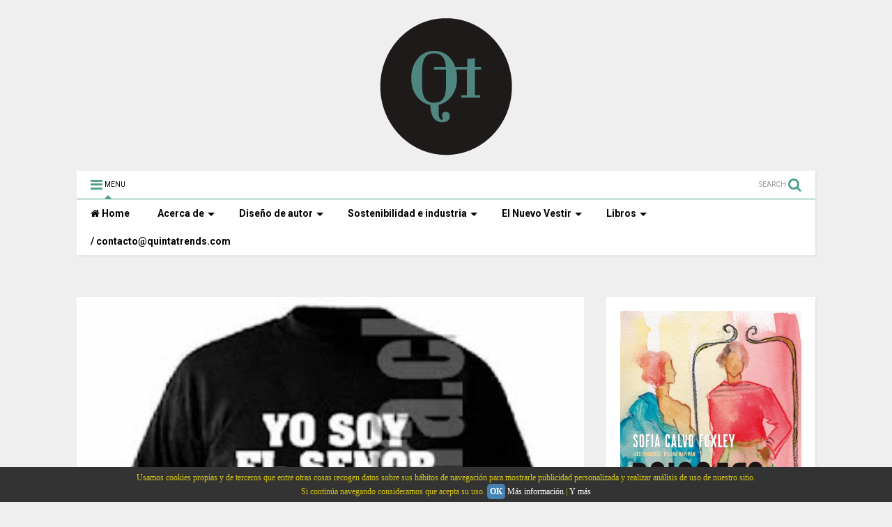

--- FILE ---
content_type: text/html; charset=UTF-8
request_url: https://www.quintatrends.com/2008/12/manzapolera-poleras-que-estampan-tus.html
body_size: 98042
content:
<!DOCTYPE html>
<html class='v2' dir='ltr' xmlns='http://www.w3.org/1999/xhtml' xmlns:b='http://www.google.com/2005/gml/b' xmlns:data='http://www.google.com/2005/gml/data' xmlns:expr='http://www.google.com/2005/gml/expr'>
<head>
<link href='https://www.blogger.com/static/v1/widgets/335934321-css_bundle_v2.css' rel='stylesheet' type='text/css'/>
<script src='//ajax.googleapis.com/ajax/libs/jquery/1.11.1/jquery.min.js' type='text/javascript'></script>
<link href='https://maxcdn.bootstrapcdn.com/font-awesome/4.7.0/css/font-awesome.min.css' rel='stylesheet' type='text/css'/>
<link href='//1.bp.blogspot.com' rel='dns-prefetch'/><link href='//28.2bp.blogspot.com' rel='dns-prefetch'/><link href='//3.bp.blogspot.com' rel='dns-prefetch'/><link href='//4.bp.blogspot.com' rel='dns-prefetch'/><link href='//www.blogger.com' rel='dns-prefetch'/><link href='//maxcdn.bootstrapcdn.com' rel='dns-prefetch'/><link href='//fonts.googleapis.com' rel='dns-prefetch'/><link href='//use.fontawesome.com' rel='dns-prefetch'/><link href='//ajax.googleapis.com' rel='dns-prefetch'/><link href='//resources.blogblog.com' rel='dns-prefetch'/><link href='//www.facebook.com' rel='dns-prefetch'/><link href='//plus.google.com' rel='dns-prefetch'/><link href='//twitter.com' rel='dns-prefetch'/>
<link href='//www.youtube.com' rel='dns-prefetch'/><link href='//feedburner.google.com' rel='dns-prefetch'/><link href='//www.pinterest.com' rel='dns-prefetch'/><link href='//www.linkedin.com' rel='dns-prefetch'/><link href='//www.behance.net' rel='dns-prefetch'/><link href='//feeds.feedburner.com' rel='dns-prefetch'/><link href='//github.com' rel='dns-prefetch'/><link href='//player.vimeo.com' rel='dns-prefetch'/><link href='//platform.twitter.com' rel='dns-prefetch'/><link href='//apis.google.com' rel='dns-prefetch'/><link href='//connect.facebook.net' rel='dns-prefetch'/><link href='//cdnjs.cloudflare.com' rel='dns-prefetch'/><link href='//www.google-analytics.com' rel='dns-prefetch'/><link href='//pagead2.googlesyndication.com' rel='dns-prefetch'/><link href='//googleads.g.doubleclick.net' rel='dns-prefetch'/><link href='//www.gstatic.com' rel='preconnect'/><link href='//www.googletagservices.com' rel='dns-prefetch'/><link href='//static.xx.fbcdn.net' rel='dns-prefetch'/><link href='//tpc.googlesyndication.com' rel='dns-prefetch'/><link href='//syndication.twitter.com' rel='dns-prefetch'/><link href='//w.sharethis.com' rel='dns-prefetch'/><link href='//edge.sharethis.com' rel='dns-prefetch'/><link href='//t.sharethis.com' rel='dns-prefetch'/>
<link href='//s7.addthis.com' rel='dns-prefetch'/>
<meta charset='utf-8'/>
<meta content='width=device-width,initial-scale=1.0,minimum-scale=1.0' name='viewport'/>
<meta content='text/html; charset=UTF-8' http-equiv='Content-Type'/>
<meta content='blogger' name='generator'/>
<link href='https://www.quintatrends.com/favicon.ico' rel='icon' type='image/x-icon'/>
<link href='https://www.quintatrends.com/2008/12/manzapolera-poleras-que-estampan-tus.html' rel='canonical'/>
<link rel="alternate" type="application/atom+xml" title="Quinta trends - Atom" href="https://www.quintatrends.com/feeds/posts/default" />
<link rel="alternate" type="application/rss+xml" title="Quinta trends - RSS" href="https://www.quintatrends.com/feeds/posts/default?alt=rss" />
<link rel="service.post" type="application/atom+xml" title="Quinta trends - Atom" href="https://www.blogger.com/feeds/1587205270347561033/posts/default" />

<link rel="alternate" type="application/atom+xml" title="Quinta trends - Atom" href="https://www.quintatrends.com/feeds/610470129891382697/comments/default" />
<!--Can't find substitution for tag [blog.ieCssRetrofitLinks]-->
<link href='https://blogger.googleusercontent.com/img/b/R29vZ2xl/AVvXsEidzU4o2IZre4GPQ_GVvKvUM8fFbsXzMv2Eu3wkOVKRjgQguhLE_J4F36aEurBnV7vBW7yl_IaMh1mBJ-ytiSB_IX8ZqCiB_y4zEmvzwi99Mdfl4SYcVw7HRCKFzo6eM2nH6Y9DArip5b4/s320/Manzapolera2.jpg' rel='image_src'/>
<meta content='https://www.quintatrends.com/2008/12/manzapolera-poleras-que-estampan-tus.html' property='og:url'/>
<meta content='Manzapolera: Poleras que estampan tus ideas' property='og:title'/>
<meta content='Blog sobre moda de autor latinoamericana, tendencias, viajes y belleza' property='og:description'/>
<meta content='https://blogger.googleusercontent.com/img/b/R29vZ2xl/AVvXsEidzU4o2IZre4GPQ_GVvKvUM8fFbsXzMv2Eu3wkOVKRjgQguhLE_J4F36aEurBnV7vBW7yl_IaMh1mBJ-ytiSB_IX8ZqCiB_y4zEmvzwi99Mdfl4SYcVw7HRCKFzo6eM2nH6Y9DArip5b4/w1200-h630-p-k-no-nu/Manzapolera2.jpg' property='og:image'/>
<title>
Manzapolera: Poleras que estampan tus ideas | Quinta trends
</title>
<meta content='Manzapolera: Poleras que estampan tus ideas | Quinta trends' property='og:title'/>
<meta content='article' property='og:type'/>
<meta content='https://blogger.googleusercontent.com/img/b/R29vZ2xl/AVvXsEidzU4o2IZre4GPQ_GVvKvUM8fFbsXzMv2Eu3wkOVKRjgQguhLE_J4F36aEurBnV7vBW7yl_IaMh1mBJ-ytiSB_IX8ZqCiB_y4zEmvzwi99Mdfl4SYcVw7HRCKFzo6eM2nH6Y9DArip5b4/s320/Manzapolera2.jpg' property='og:image'/>
<meta content='Quinta trends' property='og:site_name'/>
<link href='https://www.quintatrends.com/2008/12/manzapolera-poleras-que-estampan-tus.html' rel='canonical'/>

<meta property='fb:app_id' content='403849583055028'/>


<script type='text/javascript'>var FACEBOOK_APP_ID = '403849583055028';</script>
<!--dis-bing-index-archive-pages-start-->
<style type='text/css'>@font-face{font-family:'Roboto';font-style:normal;font-weight:400;font-stretch:100%;font-display:swap;src:url(//fonts.gstatic.com/s/roboto/v50/KFO7CnqEu92Fr1ME7kSn66aGLdTylUAMa3GUBHMdazTgWw.woff2)format('woff2');unicode-range:U+0460-052F,U+1C80-1C8A,U+20B4,U+2DE0-2DFF,U+A640-A69F,U+FE2E-FE2F;}@font-face{font-family:'Roboto';font-style:normal;font-weight:400;font-stretch:100%;font-display:swap;src:url(//fonts.gstatic.com/s/roboto/v50/KFO7CnqEu92Fr1ME7kSn66aGLdTylUAMa3iUBHMdazTgWw.woff2)format('woff2');unicode-range:U+0301,U+0400-045F,U+0490-0491,U+04B0-04B1,U+2116;}@font-face{font-family:'Roboto';font-style:normal;font-weight:400;font-stretch:100%;font-display:swap;src:url(//fonts.gstatic.com/s/roboto/v50/KFO7CnqEu92Fr1ME7kSn66aGLdTylUAMa3CUBHMdazTgWw.woff2)format('woff2');unicode-range:U+1F00-1FFF;}@font-face{font-family:'Roboto';font-style:normal;font-weight:400;font-stretch:100%;font-display:swap;src:url(//fonts.gstatic.com/s/roboto/v50/KFO7CnqEu92Fr1ME7kSn66aGLdTylUAMa3-UBHMdazTgWw.woff2)format('woff2');unicode-range:U+0370-0377,U+037A-037F,U+0384-038A,U+038C,U+038E-03A1,U+03A3-03FF;}@font-face{font-family:'Roboto';font-style:normal;font-weight:400;font-stretch:100%;font-display:swap;src:url(//fonts.gstatic.com/s/roboto/v50/KFO7CnqEu92Fr1ME7kSn66aGLdTylUAMawCUBHMdazTgWw.woff2)format('woff2');unicode-range:U+0302-0303,U+0305,U+0307-0308,U+0310,U+0312,U+0315,U+031A,U+0326-0327,U+032C,U+032F-0330,U+0332-0333,U+0338,U+033A,U+0346,U+034D,U+0391-03A1,U+03A3-03A9,U+03B1-03C9,U+03D1,U+03D5-03D6,U+03F0-03F1,U+03F4-03F5,U+2016-2017,U+2034-2038,U+203C,U+2040,U+2043,U+2047,U+2050,U+2057,U+205F,U+2070-2071,U+2074-208E,U+2090-209C,U+20D0-20DC,U+20E1,U+20E5-20EF,U+2100-2112,U+2114-2115,U+2117-2121,U+2123-214F,U+2190,U+2192,U+2194-21AE,U+21B0-21E5,U+21F1-21F2,U+21F4-2211,U+2213-2214,U+2216-22FF,U+2308-230B,U+2310,U+2319,U+231C-2321,U+2336-237A,U+237C,U+2395,U+239B-23B7,U+23D0,U+23DC-23E1,U+2474-2475,U+25AF,U+25B3,U+25B7,U+25BD,U+25C1,U+25CA,U+25CC,U+25FB,U+266D-266F,U+27C0-27FF,U+2900-2AFF,U+2B0E-2B11,U+2B30-2B4C,U+2BFE,U+3030,U+FF5B,U+FF5D,U+1D400-1D7FF,U+1EE00-1EEFF;}@font-face{font-family:'Roboto';font-style:normal;font-weight:400;font-stretch:100%;font-display:swap;src:url(//fonts.gstatic.com/s/roboto/v50/KFO7CnqEu92Fr1ME7kSn66aGLdTylUAMaxKUBHMdazTgWw.woff2)format('woff2');unicode-range:U+0001-000C,U+000E-001F,U+007F-009F,U+20DD-20E0,U+20E2-20E4,U+2150-218F,U+2190,U+2192,U+2194-2199,U+21AF,U+21E6-21F0,U+21F3,U+2218-2219,U+2299,U+22C4-22C6,U+2300-243F,U+2440-244A,U+2460-24FF,U+25A0-27BF,U+2800-28FF,U+2921-2922,U+2981,U+29BF,U+29EB,U+2B00-2BFF,U+4DC0-4DFF,U+FFF9-FFFB,U+10140-1018E,U+10190-1019C,U+101A0,U+101D0-101FD,U+102E0-102FB,U+10E60-10E7E,U+1D2C0-1D2D3,U+1D2E0-1D37F,U+1F000-1F0FF,U+1F100-1F1AD,U+1F1E6-1F1FF,U+1F30D-1F30F,U+1F315,U+1F31C,U+1F31E,U+1F320-1F32C,U+1F336,U+1F378,U+1F37D,U+1F382,U+1F393-1F39F,U+1F3A7-1F3A8,U+1F3AC-1F3AF,U+1F3C2,U+1F3C4-1F3C6,U+1F3CA-1F3CE,U+1F3D4-1F3E0,U+1F3ED,U+1F3F1-1F3F3,U+1F3F5-1F3F7,U+1F408,U+1F415,U+1F41F,U+1F426,U+1F43F,U+1F441-1F442,U+1F444,U+1F446-1F449,U+1F44C-1F44E,U+1F453,U+1F46A,U+1F47D,U+1F4A3,U+1F4B0,U+1F4B3,U+1F4B9,U+1F4BB,U+1F4BF,U+1F4C8-1F4CB,U+1F4D6,U+1F4DA,U+1F4DF,U+1F4E3-1F4E6,U+1F4EA-1F4ED,U+1F4F7,U+1F4F9-1F4FB,U+1F4FD-1F4FE,U+1F503,U+1F507-1F50B,U+1F50D,U+1F512-1F513,U+1F53E-1F54A,U+1F54F-1F5FA,U+1F610,U+1F650-1F67F,U+1F687,U+1F68D,U+1F691,U+1F694,U+1F698,U+1F6AD,U+1F6B2,U+1F6B9-1F6BA,U+1F6BC,U+1F6C6-1F6CF,U+1F6D3-1F6D7,U+1F6E0-1F6EA,U+1F6F0-1F6F3,U+1F6F7-1F6FC,U+1F700-1F7FF,U+1F800-1F80B,U+1F810-1F847,U+1F850-1F859,U+1F860-1F887,U+1F890-1F8AD,U+1F8B0-1F8BB,U+1F8C0-1F8C1,U+1F900-1F90B,U+1F93B,U+1F946,U+1F984,U+1F996,U+1F9E9,U+1FA00-1FA6F,U+1FA70-1FA7C,U+1FA80-1FA89,U+1FA8F-1FAC6,U+1FACE-1FADC,U+1FADF-1FAE9,U+1FAF0-1FAF8,U+1FB00-1FBFF;}@font-face{font-family:'Roboto';font-style:normal;font-weight:400;font-stretch:100%;font-display:swap;src:url(//fonts.gstatic.com/s/roboto/v50/KFO7CnqEu92Fr1ME7kSn66aGLdTylUAMa3OUBHMdazTgWw.woff2)format('woff2');unicode-range:U+0102-0103,U+0110-0111,U+0128-0129,U+0168-0169,U+01A0-01A1,U+01AF-01B0,U+0300-0301,U+0303-0304,U+0308-0309,U+0323,U+0329,U+1EA0-1EF9,U+20AB;}@font-face{font-family:'Roboto';font-style:normal;font-weight:400;font-stretch:100%;font-display:swap;src:url(//fonts.gstatic.com/s/roboto/v50/KFO7CnqEu92Fr1ME7kSn66aGLdTylUAMa3KUBHMdazTgWw.woff2)format('woff2');unicode-range:U+0100-02BA,U+02BD-02C5,U+02C7-02CC,U+02CE-02D7,U+02DD-02FF,U+0304,U+0308,U+0329,U+1D00-1DBF,U+1E00-1E9F,U+1EF2-1EFF,U+2020,U+20A0-20AB,U+20AD-20C0,U+2113,U+2C60-2C7F,U+A720-A7FF;}@font-face{font-family:'Roboto';font-style:normal;font-weight:400;font-stretch:100%;font-display:swap;src:url(//fonts.gstatic.com/s/roboto/v50/KFO7CnqEu92Fr1ME7kSn66aGLdTylUAMa3yUBHMdazQ.woff2)format('woff2');unicode-range:U+0000-00FF,U+0131,U+0152-0153,U+02BB-02BC,U+02C6,U+02DA,U+02DC,U+0304,U+0308,U+0329,U+2000-206F,U+20AC,U+2122,U+2191,U+2193,U+2212,U+2215,U+FEFF,U+FFFD;}@font-face{font-family:'Roboto';font-style:normal;font-weight:700;font-stretch:100%;font-display:swap;src:url(//fonts.gstatic.com/s/roboto/v50/KFO7CnqEu92Fr1ME7kSn66aGLdTylUAMa3GUBHMdazTgWw.woff2)format('woff2');unicode-range:U+0460-052F,U+1C80-1C8A,U+20B4,U+2DE0-2DFF,U+A640-A69F,U+FE2E-FE2F;}@font-face{font-family:'Roboto';font-style:normal;font-weight:700;font-stretch:100%;font-display:swap;src:url(//fonts.gstatic.com/s/roboto/v50/KFO7CnqEu92Fr1ME7kSn66aGLdTylUAMa3iUBHMdazTgWw.woff2)format('woff2');unicode-range:U+0301,U+0400-045F,U+0490-0491,U+04B0-04B1,U+2116;}@font-face{font-family:'Roboto';font-style:normal;font-weight:700;font-stretch:100%;font-display:swap;src:url(//fonts.gstatic.com/s/roboto/v50/KFO7CnqEu92Fr1ME7kSn66aGLdTylUAMa3CUBHMdazTgWw.woff2)format('woff2');unicode-range:U+1F00-1FFF;}@font-face{font-family:'Roboto';font-style:normal;font-weight:700;font-stretch:100%;font-display:swap;src:url(//fonts.gstatic.com/s/roboto/v50/KFO7CnqEu92Fr1ME7kSn66aGLdTylUAMa3-UBHMdazTgWw.woff2)format('woff2');unicode-range:U+0370-0377,U+037A-037F,U+0384-038A,U+038C,U+038E-03A1,U+03A3-03FF;}@font-face{font-family:'Roboto';font-style:normal;font-weight:700;font-stretch:100%;font-display:swap;src:url(//fonts.gstatic.com/s/roboto/v50/KFO7CnqEu92Fr1ME7kSn66aGLdTylUAMawCUBHMdazTgWw.woff2)format('woff2');unicode-range:U+0302-0303,U+0305,U+0307-0308,U+0310,U+0312,U+0315,U+031A,U+0326-0327,U+032C,U+032F-0330,U+0332-0333,U+0338,U+033A,U+0346,U+034D,U+0391-03A1,U+03A3-03A9,U+03B1-03C9,U+03D1,U+03D5-03D6,U+03F0-03F1,U+03F4-03F5,U+2016-2017,U+2034-2038,U+203C,U+2040,U+2043,U+2047,U+2050,U+2057,U+205F,U+2070-2071,U+2074-208E,U+2090-209C,U+20D0-20DC,U+20E1,U+20E5-20EF,U+2100-2112,U+2114-2115,U+2117-2121,U+2123-214F,U+2190,U+2192,U+2194-21AE,U+21B0-21E5,U+21F1-21F2,U+21F4-2211,U+2213-2214,U+2216-22FF,U+2308-230B,U+2310,U+2319,U+231C-2321,U+2336-237A,U+237C,U+2395,U+239B-23B7,U+23D0,U+23DC-23E1,U+2474-2475,U+25AF,U+25B3,U+25B7,U+25BD,U+25C1,U+25CA,U+25CC,U+25FB,U+266D-266F,U+27C0-27FF,U+2900-2AFF,U+2B0E-2B11,U+2B30-2B4C,U+2BFE,U+3030,U+FF5B,U+FF5D,U+1D400-1D7FF,U+1EE00-1EEFF;}@font-face{font-family:'Roboto';font-style:normal;font-weight:700;font-stretch:100%;font-display:swap;src:url(//fonts.gstatic.com/s/roboto/v50/KFO7CnqEu92Fr1ME7kSn66aGLdTylUAMaxKUBHMdazTgWw.woff2)format('woff2');unicode-range:U+0001-000C,U+000E-001F,U+007F-009F,U+20DD-20E0,U+20E2-20E4,U+2150-218F,U+2190,U+2192,U+2194-2199,U+21AF,U+21E6-21F0,U+21F3,U+2218-2219,U+2299,U+22C4-22C6,U+2300-243F,U+2440-244A,U+2460-24FF,U+25A0-27BF,U+2800-28FF,U+2921-2922,U+2981,U+29BF,U+29EB,U+2B00-2BFF,U+4DC0-4DFF,U+FFF9-FFFB,U+10140-1018E,U+10190-1019C,U+101A0,U+101D0-101FD,U+102E0-102FB,U+10E60-10E7E,U+1D2C0-1D2D3,U+1D2E0-1D37F,U+1F000-1F0FF,U+1F100-1F1AD,U+1F1E6-1F1FF,U+1F30D-1F30F,U+1F315,U+1F31C,U+1F31E,U+1F320-1F32C,U+1F336,U+1F378,U+1F37D,U+1F382,U+1F393-1F39F,U+1F3A7-1F3A8,U+1F3AC-1F3AF,U+1F3C2,U+1F3C4-1F3C6,U+1F3CA-1F3CE,U+1F3D4-1F3E0,U+1F3ED,U+1F3F1-1F3F3,U+1F3F5-1F3F7,U+1F408,U+1F415,U+1F41F,U+1F426,U+1F43F,U+1F441-1F442,U+1F444,U+1F446-1F449,U+1F44C-1F44E,U+1F453,U+1F46A,U+1F47D,U+1F4A3,U+1F4B0,U+1F4B3,U+1F4B9,U+1F4BB,U+1F4BF,U+1F4C8-1F4CB,U+1F4D6,U+1F4DA,U+1F4DF,U+1F4E3-1F4E6,U+1F4EA-1F4ED,U+1F4F7,U+1F4F9-1F4FB,U+1F4FD-1F4FE,U+1F503,U+1F507-1F50B,U+1F50D,U+1F512-1F513,U+1F53E-1F54A,U+1F54F-1F5FA,U+1F610,U+1F650-1F67F,U+1F687,U+1F68D,U+1F691,U+1F694,U+1F698,U+1F6AD,U+1F6B2,U+1F6B9-1F6BA,U+1F6BC,U+1F6C6-1F6CF,U+1F6D3-1F6D7,U+1F6E0-1F6EA,U+1F6F0-1F6F3,U+1F6F7-1F6FC,U+1F700-1F7FF,U+1F800-1F80B,U+1F810-1F847,U+1F850-1F859,U+1F860-1F887,U+1F890-1F8AD,U+1F8B0-1F8BB,U+1F8C0-1F8C1,U+1F900-1F90B,U+1F93B,U+1F946,U+1F984,U+1F996,U+1F9E9,U+1FA00-1FA6F,U+1FA70-1FA7C,U+1FA80-1FA89,U+1FA8F-1FAC6,U+1FACE-1FADC,U+1FADF-1FAE9,U+1FAF0-1FAF8,U+1FB00-1FBFF;}@font-face{font-family:'Roboto';font-style:normal;font-weight:700;font-stretch:100%;font-display:swap;src:url(//fonts.gstatic.com/s/roboto/v50/KFO7CnqEu92Fr1ME7kSn66aGLdTylUAMa3OUBHMdazTgWw.woff2)format('woff2');unicode-range:U+0102-0103,U+0110-0111,U+0128-0129,U+0168-0169,U+01A0-01A1,U+01AF-01B0,U+0300-0301,U+0303-0304,U+0308-0309,U+0323,U+0329,U+1EA0-1EF9,U+20AB;}@font-face{font-family:'Roboto';font-style:normal;font-weight:700;font-stretch:100%;font-display:swap;src:url(//fonts.gstatic.com/s/roboto/v50/KFO7CnqEu92Fr1ME7kSn66aGLdTylUAMa3KUBHMdazTgWw.woff2)format('woff2');unicode-range:U+0100-02BA,U+02BD-02C5,U+02C7-02CC,U+02CE-02D7,U+02DD-02FF,U+0304,U+0308,U+0329,U+1D00-1DBF,U+1E00-1E9F,U+1EF2-1EFF,U+2020,U+20A0-20AB,U+20AD-20C0,U+2113,U+2C60-2C7F,U+A720-A7FF;}@font-face{font-family:'Roboto';font-style:normal;font-weight:700;font-stretch:100%;font-display:swap;src:url(//fonts.gstatic.com/s/roboto/v50/KFO7CnqEu92Fr1ME7kSn66aGLdTylUAMa3yUBHMdazQ.woff2)format('woff2');unicode-range:U+0000-00FF,U+0131,U+0152-0153,U+02BB-02BC,U+02C6,U+02DA,U+02DC,U+0304,U+0308,U+0329,U+2000-206F,U+20AC,U+2122,U+2191,U+2193,U+2212,U+2215,U+FEFF,U+FFFD;}</style>
<style id='page-skin-1' type='text/css'><!--
/*
-----------------------------------------------------------------------------
Template Name: MagOne
Template URI: http://sneeit.com/magone-multi-purpose-blogger-magazine-template/
Author: Tien Nguyen
Author URI: http://portfolio.sneeit.com
Description: MagOne - Responsive Newspaper and Magazine Blogger Template
Version: 6.2.6
-----------------------------------------------------------------------------
----------------------------------------------------------------------------- */
/* Variable definitions
=======================
<Variable name="keycolor" description="Main Color" type="color" default="#4a9f8b"/>
<Group description="Site" selector="body">
<Variable name="body.font" description="Font" type="font" default="normal normal 12px 'Roboto', sans-serif"/>
<Variable name="body.text.color" description="Text Color" type="color" default="#000000"/>
</Group>
<Group description="Backgrounds" selector="body">
<Variable name="body.background.color" description="Body Background" type="color" default="#efefef"/>
<Variable name="content.background.color" description="Entire Blog Background" type="color" default="#efefef"/>
<Variable name="header.background.color" description="Header Background" type="color" default="#ffffff"/>
</Group>
<Group description="Menu" selector="#PageList1">
<Variable name="menufont" description="Menu Main Items Font" type="font" default="normal bold 14px 'Roboto', sans-serif"/>
<Variable name="menucolor" description="Menu Main Items Color" type="color" default="#000000"/>
<Variable name="menucolorhover" description="Menu Main Items Hover Color" type="color" default="#777777"/>
<Variable name="menubackground" description="Menu Main Items Background" type="color" default="#ffffff"/>
<Variable name="menubackgroundhover" description="Menu Main Items Hover Background" type="color" default="#ffffff"/>
<Variable name="menusubcolor" description="Menu Sub Items Color" type="color" default="#cccccc"/>
<Variable name="menusubcolorhover" description="Menu Sub Items Hover Color" type="color" default="#ffffff"/>
<Variable name="menusubbackground" description="Menu Sub Items Background" type="color" default="#333333"/>
<Variable name="menucurcolor" description="Selected Menu Main Item Color" type="color" default="#FFFFFF"/>
<Variable name="menucurbackground" description="Selected Menu Main Item Background" type="color" default="#4a9f8b"/>
</Group>
<Group description="Links" selector="body">
<Variable name="link.color" description="Link Color" type="color" default="#4a9f8b"/>
<Variable name="link.visited.color" description="Visited Color" type="color" default="#EA3A00"/>
<Variable name="link.hover.color" description="Hover Color" type="color" default="#FF4D11"/>
</Group>
<Group description="Widgets - Gadgets" selector="#primary .widget">
<Variable name="blockitembghv" description="Background of Items in Blocks when Hover" type="color" default="#000000"/>
<Variable name="feedwid.title.font" description="Article Widgets Title" type="font" default="normal bold 23px 'Roboto', sans-serif"/>
<Variable name="sidewid.title.font" description="Right Sidebar Widgets Title" type="font" default="normal normal 16px 'Roboto', sans-serif"/>
</Group>
<Group description="Post" selector="h1.post-title">
<Variable name="post.title.font" description="Post Title" type="font" default="normal normal 40px 'Roboto', sans-serif"/>
<Variable name="post.body.font" description="Post Body" type="font" default="normal normal 16px 'Roboto', sans-serif"/>
</Group>
<Group description="Slider" selector=".widget.slider">
<Variable name="slider.title.font" description="Slider Item Title" type="font" default="normal 400 30px 'Roboto', sans-serif"/>
</Group>
<Variable name="body.background" description="Body Background" type="background"
color="#efefef" default="$(color) none repeat scroll top left"/>
<Variable name="body.background.override" description="Body Background Override" type="string" default=""/>
<Variable name="body.background.gradient.cap" description="Body Gradient Cap" type="url"
default="url(//www.blogblog.com/1kt/simple/gradients_light.png)"/>
<Variable name="body.background.gradient.tile" description="Body Gradient Tile" type="url"
default="url(//www.blogblog.com/1kt/simple/body_gradient_tile_light.png)"/>
*/
/*Variable Apply Here*/
body {font: normal normal 12px 'Roboto', sans-serif;color: #000000;background: #efefef none repeat scroll top left;}
a:link {text-decoration:none;color: #4a9f8b;}
a:visited {text-decoration:none;color: #4a9f8b;}
a:hover {color: #4a9f8b;}
.color {color: #4a9f8b;}
.border {border-color: #4a9f8b;}
.bg {background-color: #4a9f8b;}
.header-bg {background-color:#ffffff;}
.wrapper {background-color:#efefef;max-width: 100%;margin: auto;}
.post-body {font: normal normal 16px 'Roboto', sans-serif;}
.main-menu {border-top: 1px solid #4a9f8b;}
.main-menu ul.sub-menu li:hover > a {border-left: 2px solid #4a9f8b;}
.main-menu .menu-item-mega > .menu-item-inner > .sub-menu > li li:hover a {border-left: 1px solid #4a9f8b;}
.main-menu ul.sub-menu li:hover > a,
.main-menu .menu-item-mega > .menu-item-inner > .sub-menu,
.main-menu .menu-item-mega > .menu-item-inner > .sub-menu > li li:hover a {border-color: #4a9f8b!important;}
.header-social-icons ul li a:hover {color: #4a9f8b;}
.feed-widget-header .widget-title {font: normal bold 23px 'Roboto', sans-serif;}
.slider-item .item-readmore:hover {background: #4a9f8b}
.owl-dot.active {background: #4a9f8b;}
#main-sidebar .widget > h2, #main-sidebar .feed-widget-header, #main-sidebar .feed-widget-header h2 {font: normal normal 16px 'Roboto', sans-serif;}
#main-sidebar .widget.FollowByEmail .follow-by-email-submit {background: #4a9f8b;}
#footer .widget.social_icons li a:hover {color: #4a9f8b;}
#footer .FollowByEmail .follow-by-email-submit {background: #4a9f8b;}
a.comments-title.active {border-bottom: 2px solid #efefef!important;}
h1.post-title {font: normal normal 40px 'Roboto', sans-serif;}
.feed.widget .feed-widget-header {border-color: #4a9f8b;}
.feed.widget.box-title h2.widget-title {background: #4a9f8b;}
.social_counter {color: #4a9f8b}
.social_counter .button {background: #4a9f8b}
.main-menu {background: #ffffff;}
.main-menu ul.menu > li > a {color: #000000;font: normal bold 14px 'Roboto', sans-serif;}
.main-menu ul.menu > li:hover > a {color: #777777;background: #ffffff;}
.main-menu ul.sub-menu,
.main-menu .menu-item-mega-label .menu-item-inner {	background: #333333; }
.main-menu ul.sub-menu a { color: #cccccc; }
.main-menu ul.sub-menu li:hover > a { color: #ffffff; }
.main-menu ul.menu > li.menu-item-current > a {background: #4a9f8b; color: #FFFFFF!important;}
.feed.widget .thumbnail { background: #000000!important; }
.mobile-menu .menu { border-top: 1px solid #4a9f8b; }
.slider-item .item-title {font:normal 400 30px 'Roboto', sans-serif}
/*MAIN LAYOUT*/
.wrapper {
padding: 20px 20px 30px 20px;
max-width: 100%;
width: /*-var-wrapper-width-start*/1100px/*-var-wrapper-width-end*/;
box-sizing: border-box;
}
#content {
float: left;
/*-var-content-width-start-*/width: 68.68%;/*-var-content-width-end-*/
}
#main-sidebar {
float: right;
/*-var-sidebar-width-start-*/width: 28.31%;/*-var-sidebar-width-end-*/
}
/* - sticky sidebar */
#sidebar {
padding-top: 0.1px; /* to prevent margin of widget collapse sidebar height */
}
#sidebar.fix-top {
position: fixed;
top: 0!important;
bottom: auto!important;
}
#sidebar.fix-bot {
position: fixed;
top: auto!important;
bottom: 0!important;
}
#sidebar.abs-stay {
position: absolute;
bottom: auto!important;
left: auto!important;
right: 0!important;
}
#sidebar.abs-bot {
position: absolute;
top: auto!important;
bottom: 0!important;
left: auto!important;
right: 0!important;
}
/*amp*/
amp-img, amp-youtube, amp-iframe, noscript.amp {
display: none!important;
}

--></style>
<style id='main-css' type='text/css'>
.section,.widget,body{margin:0;padding:0}.wide,iframe,img,object{max-width:100%}.owl-carousel,.owl-carousel .owl-item{-webkit-tap-highlight-color:transparent}.clear,.feed.widget .meta-items{clear:both}.feed.widget.complex .item-0 a.meta-item-author .avatar,.feed.widget.sticky a.meta-item-author .avatar{font-style:italic;opacity:.8}*{word-wrap:break-word!important}body{position:relative}a{cursor:pointer}a img{border:none}.widget{opacity:0}.widget#Blog1{opacity:1!important}.clear{display:block;float:none}.inb{display:-moz-inline-stack;display:inline-block}.table{display:table;width:100%}.tr{display:table-row;width:100%}.td{display:table-cell;vertical-align:middle}.wide{margin:auto;width:100%}img{height:auto}#admin-section,.hide{display:none}.item-thumbnail,.natural-thumbnail{overflow:hidden;display:block;z-index:9;width:100%;position:relative}.item-thumbnail .item-thumbnail-resize-portrait{display:block;width:100%;height:1100%;margin-top:-500%;vertical-align:middle}.item-thumbnail .item-thumbnail-resize-landscape{display:block;width:1100%;height:100%;margin-left:-500%;text-align:center}.item-thumbnail img{position:relative;display:inline-block!important;height:auto;width:auto;max-width:9999px;max-height:9999px;padding:0!important;zoom:1}.item-thumbnail .item-thumbnail-resize-portrait img{height:auto!important;width:100%!important;position:absolute;top:0;bottom:0;left:0;right:0;margin:auto}.item-thumbnail .item-thumbnail-resize-landscape img{height:100%!important;width:auto!important}.natural-thumbnail img{display:block;height:auto;width:100%}.blogger-clickTrap,.widget>h2{display:none}.post-body h2,.post-body h3,.post-body h4{margin:1em 0 .5em}.widget .post-body ol,.widget .post-body ul{margin:.5em 0 1.5em}span.widget-item-control{position:absolute;right:0;bottom:0}.post-body{font-weight:100;line-height:1.5em;padding:5px 0 0}.post-body b{font-weight:700}.post-body iframe.YOUTUBE-iframe-video,.post-body iframe[src*=youtube]{display:block;width:100%;margin:0 0 10px}.PopularPosts .item-thumbnail{float:none;margin:0}.sd,.shad,.shadow,.shd{-webkit-box-shadow:2px 2px 3px rgba(0,0,0,.05);-o-box-shadow:2px 2px 3px rgba(0,0,0,.05);-ms-box-shadow:2px 2px 3px rgba(0,0,0,.05);box-shadow:2px 2px 3px rgba(0,0,0,.05)}.cir,.circle{-o-border-radius:100%;-ms-border-radius:100%;-webkit-border-radius:100%;border-radius:100%}#footer .FollowByEmail .follow-by-email-submit,.rad2{-o-border-radius:2px;-ms-border-radius:2px;-webkit-border-radius:2px}.rad2{border-radius:2px}.owl-carousel .owl-animated-in{z-index:0}.owl-carousel .owl-animated-out{z-index:1}.owl-carousel{display:none;width:100%;position:relative;z-index:1}.owl-carousel .owl-stage{position:relative;-ms-touch-action:pan-Y}.owl-carousel .owl-stage:after{content:".";display:block;clear:both;visibility:hidden;line-height:0;height:0}.owl-carousel .owl-stage-outer{position:relative;overflow:hidden;-webkit-transform:translate3d(0,0,0)}.owl-carousel .owl-controls .owl-dot,.owl-carousel .owl-controls .owl-nav .owl-next,.owl-carousel .owl-controls .owl-nav .owl-prev{cursor:pointer;cursor:hand;-webkit-user-select:none;-khtml-user-select:none;-moz-user-select:none;-ms-user-select:none;user-select:none}.owl-carousel.owl-loaded{display:block}.owl-carousel.owl-loading{opacity:0;display:block}.owl-carousel.owl-hidden{opacity:0}.owl-carousel .owl-refresh .owl-item{display:none}.owl-carousel .owl-item{position:relative;min-height:1px;float:left;-webkit-backface-visibility:hidden;-webkit-touch-callout:none;-webkit-user-select:none;-moz-user-select:none;-ms-user-select:none;user-select:none}.owl-carousel .owl-item img{display:block;width:100%;-webkit-transform-style:preserve-3d;transform-style:preserve-3d}.owl-carousel.owl-text-select-on .owl-item{-webkit-user-select:auto;-moz-user-select:auto;-ms-user-select:auto;user-select:auto}.owl-carousel .owl-grab{cursor:move;cursor:-webkit-grab;cursor:-o-grab;cursor:-ms-grab;cursor:grab}.no-js .owl-carousel{display:block}.owl-carousel .owl-video-wrapper{position:relative;height:100%;background:#000}.owl-carousel .owl-video-playing .owl-video-play-icon,.owl-carousel .owl-video-playing .owl-video-tn{display:none}.owl-carousel .owl-video-frame{position:relative;z-index:1}.loader,.loader:after,.loader:before{border-radius:50%;width:2.5em;height:2.5em;-webkit-animation:loading_dots 1.8s infinite ease-in-out;animation:loading_dots 1.8s infinite ease-in-out}.loader{font-size:10px;margin:80px auto;position:relative;text-indent:-9999em;-webkit-transform:translateZ(0);-ms-transform:translateZ(0);transform:translateZ(0);-webkit-animation-delay:-.16s;animation-delay:-.16s}.loader:before{left:-3.5em;-webkit-animation-delay:-.32s;animation-delay:-.32s}.loader:after{left:3.5em}.loader:after,.loader:before{content:'';position:absolute;top:0}#Header1,#header,#header-section{position:relative}@-webkit-keyframes loading_dots{0%,100%,80%{box-shadow:0 2.5em 0 -1.3em rgba(125,125,125,.5)}40%{box-shadow:0 2.5em 0 0 rgba(125,125,125,.5)}}@keyframes loading_dots{0%,100%,80%{box-shadow:0 2.5em 0 -1.3em rgba(125,125,125,.5)}40%{box-shadow:0 2.5em 0 0 rgba(125,125,125,.5)}}.white{background:#fff}#header{z-index:19}#header-section{z-index:999}#header-wide .widget{margin:30px 0 0}#Header1{height:60px;overflow:hidden;margin:0}.main-menu-toggle{float:left;-webkit-user-select:none;-moz-user-select:none;-ms-user-select:none;-o-user-select:none;user-select:none}#search-toggle{float:right}.header-button{display:block;height:60px;line-height:60px}.header-button .inner{line-height:20px;padding:20px 20px 0 0;display:block}.main-menu-toggle .inner{padding-left:20px}.header-button .inner>span{color:#999;font-size:10px;line-height:20px;vertical-align:text-bottom}.header-button.active .inner span,.header-button:hover .inner span{color:#000}.header-button .inner i.fa{font-size:20px;line-height:20px}#header .toggle-button .arrow{width:0;height:0;border-left:5px solid transparent;border-right:5px solid transparent;border-bottom-width:5px;border-bottom-style:solid;position:absolute;left:40px;bottom:0;display:none}#top-page .widget.HTML,.blog-title,.main-menu,.main-menu .menu a,.main-menu ul.menu>li>a{position:relative}#header .toggle-button.active .arrow{display:block}.blog-title{float:left;font-size:26px;font-weight:100;border-left:1px solid #ddd;height:30px;line-height:30px;margin:15px 20px 0 0;padding:0 0 0 20px;max-width:50%;overflow:hidden}.blog-title img{width:auto!important;height:auto!important;max-height:30px!important}.top-page-wrapper .widget *{max-width:100%}#top-page .widget.HTML{max-height:90px;overflow:hidden;width:728px}.top-page-wrapper.auto-height .widget *{max-width:none}#top-page-logo .blog-title{float:none;text-align:left;margin:0;padding:0;border:none;max-width:100%;height:auto}#top-page-logo .blog-title img{max-height:none!important}.top-page-wrapper.auto-height{padding-bottom:10px}.top-page-wrapper.auto-height .section#top-page .widget{min-width:50%;float:right}#header-section .LinkList,#header-section .PageList{display:none}.main-menu ul.menu>li.menu-item-current>a:hover,.solid-white .main-menu ul.menu>li>a:hover{opacity:.8}.main-menu .menu .arrow{width:0;height:0;border-left:5px solid transparent;border-right:5px solid transparent;border-top:5px solid;float:right;display:inline-block;margin:18px 0 0 5px}.main-menu .sub-menu .arrow{border-top:5px solid transparent;border-bottom:5px solid transparent;border-left:5px solid;margin:15px 0 0 10px}.main-menu ul{margin:0;padding:0}.main-menu ul.menu li{display:block;font-size:14px;font-weight:300;padding:0}ul.menu li>span{display:none}.main-menu ul.sub-menu li a{font-weight:100}.main-menu ul.sub-menu li{position:relative;font-size:13px}.main-menu ul.menu li a{padding:0 20px;display:block;height:40px;line-height:40px;text-decoration:none}#footer-menu li a:hover,.feed.widget .item-labels a:hover,.feed.widget .item-readmore:hover{text-decoration:underline}.main-menu ul.menu>li.menu-item-has-children>a{padding-right:30px}.main-menu ul.menu>li>a .arrow{position:absolute;top:1px;right:15px}.main-menu ul.menu>li{float:left;height:40px;line-height:40px}.main-menu .menu-item-inner{visibility:hidden;opacity:0;transition:visibility 0s linear .3s,opacity .3s linear;-webkit-transition:visibility 0s linear .3s,opacity .3s linear;-moz-transition:visibility 0s linear .3s,opacity .3s linear;-o-transition:visibility 0s linear .3s,opacity .3s linear;-ms-transition:visibility 0s linear .3s,opacity .3s linear}.main-menu ul.sub-menu{min-width:180px;position:absolute;top:100%}.main-menu li:hover>.menu-item-inner{visibility:visible;opacity:1;transition-delay:0s;-webkit-transition-delay:0s;-moz-transition-delay:0s;-o-transition-delay:0s;-ms-transition-delay:0s}.main-menu ul.sub-menu li:hover a{background:rgba(0,0,0,.1);-webkit-transition:all .2s ease-in-out;-moz-transition:all .2s ease-in-out;-o-transition:all .2s ease-in-out;transition:all .2s ease-in-out}.main-menu ul.sub-menu a{min-height:40px;height:auto;padding-right:10px}.main-menu ul.sub-menu ul.sub-menu{top:0;left:100%}.main-menu li.menu-item-mega:hover .menu-item-inner{visibility:visible;opacity:1}.main-menu li.menu-item-mega .menu-item-inner .arrow{display:none}.main-menu .menu-item-mega>.menu-item-inner>.sub-menu{width:100%;left:0;padding:10px 0}.main-menu .menu-item-mega>.menu-item-inner>.sub-menu>li{float:left;width:25%}.main-menu .menu-item-mega>.menu-item-inner>.sub-menu>li>a{font-size:14px}.main-menu .menu-item-mega>.menu-item-inner>.sub-menu>li>.menu-item-inner{position:static;border-left:1px solid #3c3c3c;margin-left:20px}.main-menu .menu-item-mega .sub-menu .sub-menu{position:relative;left:0}.main-menu .menu-item-mega:hover .sub-menu a{background:0 0;border-left:none}.main-menu .menu-item-mega .sub-menu .sub-menu a{font-size:12px;margin-left:15px;padding:0}.main-menu .menu-item-mega>.menu-item-inner>.sub-menu>li li:hover a{padding-left:10px}.main-menu li.menu-item-mega-label:hover .menu-item-inner .menu-mega-content{position:relative;z-index:1;margin-top:-25px}.main-menu .menu-item-mega-label .menu-item-inner{position:absolute;left:0;width:100%;padding:20px 0}.main-menu li.menu-item-mega-label.finished .menu-item-inner .menu-mega-content .item{float:left;width:22.5%;margin-right:2%}.main-menu li.menu-item-mega-label.finished .menu-item-inner .menu-mega-content .item.item-0{margin-left:2%}.main-menu li.menu-item-mega-label.finished .menu-item-inner .menu-mega-content{margin:0}.main-menu li.menu-item-mega-label.finished .menu-item-inner .menu-mega-content .item .item-thumbnail{height:160px;background:#000;padding:0}.main-menu li.menu-item-mega-label.finished .menu-item-inner .menu-mega-content .item .item-thumbnail:hover img{background:#000;opacity:.5;transition:opacity .3s linear;-webkit-transition:opacity .3s linear;-moz-transition:opacity .3s linear;-o-transition:opacity .3s linear;-ms-transition:opacity .3s linear}.main-menu li.menu-item-mega-label.finished .menu-item-inner .menu-mega-content .item .item-thumbnail i.fa{visibility:hidden;opacity:0;position:absolute;color:#fff;width:100%;text-align:center;top:40%;z-index:999;font-size:1000%}.main-menu li.menu-item-mega-label.finished .menu-item-inner .menu-mega-content .item .item-thumbnail:hover i.fa{visibility:visible;opacity:1;font-size:200%;transition:visibility .3s linear,font-size .3s linear,opacity .3s linear;-webkit-transition:visibility .3s linear,font-size .3s linear,opacity .3s linear;-moz-transition:visibility .3s linear,font-size .3s linear,opacity .3s linear;-o-transition:visibility .3s linear,font-size .3s linear,opacity .3s linear;-ms-transition:visibility .3s linear,font-size .3s linear,opacity .3s linear}.main-menu ul.menu li a.item-title{height:auto;line-height:1.5em;padding:0;margin:10px 0 0;color:#ccc;font-size:14px;font-weight:100}.main-menu ul.menu li a.item-title:hover{color:#fff}.main-menu ul.menu li.menu-item-mega-label.menu-item-has-children>.menu-item-inner>ul.sub-menu{float:left;width:20%;position:relative;border-top:none;padding:0;margin-top:-15px}.main-menu ul.menu li.menu-item-mega-label.menu-item-has-children>.menu-item-inner>ul.sub-menu>li{float:none;width:100%}.main-menu ul.menu li.menu-item-mega-label.menu-item-has-children>.menu-item-inner>ul.sub-menu .menu-item-inner{padding:0;width:auto}.main-menu ul.menu li.menu-item-mega-label.menu-item-has-children>.menu-item-inner .menu-mega-content{float:right;width:80%}.main-menu.main-menu-center>ul.menu>li{display:inline-block;float:none}.main-menu.main-menu-center>ul.menu{text-align:center}.main-menu.main-menu-center ul.sub-menu{text-align:left}.main-menu.main-menu-center li.menu-item-mega-label.finished .menu-item-inner .menu-mega-content .item .item-thumbnail i.fa{left:0}.main-menu.sticky-menu{position:fixed;left:0;top:0;width:100%;box-shadow:0 0 10px #ccc;border-bottom:1px solid #ddd}#header.sticky #header-section,.feed.widget.ticker .widget-content{-ms-box-shadow:2px 2px 3px rgba(0,0,0,.05);-o-box-shadow:2px 2px 3px rgba(0,0,0,.05);-webkit-box-shadow:2px 2px 3px rgba(0,0,0,.05)}.main-menu.sticky-menu>ul.menu{margin:auto;position:relative}#header.sticky{position:fixed;left:0;top:0;max-width:100%}#header.sticky #Header1{height:50px;z-index:0}#header.sticky #header-section{border-bottom:1px solid #ddd;box-shadow:2px 2px 3px rgba(0,0,0,.05);background:#fff}#header.sticky.mobile-menu-opened{overflow-y:scroll}#header.sticky.mobile-menu-opened .mobile-menu{padding-bottom:320px}#header.sticky .blog-title{float:none;margin:0;position:relative;z-index:0;padding:10px 0;text-align:center;max-width:none;height:30px;line-height:30px}#header.sticky .blog-title img{height:30px!important;width:auto!important;display:inline-block}#header.sticky .header-button .inner span,#header.sticky .header-social-icons{display:none}#header.sticky #search-toggle{position:absolute;right:0;top:0;z-index:2;height:50px;line-height:50px}#header.sticky #main-menu-toggle-mobile{position:absolute;left:0;top:0;z-index:2;height:50px;line-height:50px}#header.sticky .header-button .inner{padding:15px 20px;background:#fff}#header.sticky .mobile-menu{position:absolute;width:100%}#header.sticky.auto-height #header-section{top:-50px;background:0 0}#header.sticky .top-page-wrapper{background:#fff;padding:0}#header.sticky .top-bar{margin:0;position:absolute;right:0;top:0;z-index:9999;height:48px;width:60px;background:0 0;overflow:hidden;border-bottom:none!important}#header.sticky .top-bar .header-button .inner{line-height:18px}.search-form-wrapper{background:#000;background:rgba(0,0,0,.8);z-index:99;position:fixed;width:100%;height:100%;left:0;top:0;display:none}.search-form,.search-form-label,.search-form-overlay,.search-text{position:absolute;left:0}.search-form{width:100%;height:1px;top:40%;text-align:center}.search-form-label{bottom:100%;width:100%;display:block;color:#fff;font-size:40px;font-weight:100}.search-text{top:100%;width:50%;right:0;margin:20px auto 0;background:0 0;border:none;border-bottom:1px dashed #ddd;font-size:60px;color:#fff;text-align:center;outline:0;min-width:300px}.search-form-overlay{width:100%;height:100%;top:0}#content-section-2,#inner-primary,.feed-widget-header{position:relative}.header-social-icons{float:right}.header-social-icons ul{padding:0;margin:0}.header-social-icons ul li{display:block;font-size:20px;margin:0 15px 0 0;height:55px;line-height:55px;float:right;padding:0}.header-social-icons ul li a{display:block;color:#999;margin:2px 0 0}#primary .widget{margin-top:30px}.feed-widget-header .widget-title{margin:0 10px 5px 0;float:left}.feed-widget-header .feed-widget-viewall{float:right;margin:5px 0 0}.feed.widget .item-title{line-height:1.3em;margin:0}.feed.widget .item-main{overflow:hidden;position:relative}.feed-widget-labels{float:left;margin:6px 0 0}.feed-widget-labels.listing{min-height:1.6em}.feed-widget-labels ul{padding:0;margin:0;border-radius:2px}.feed-widget-labels li{display:block;margin:0;padding:0}.feed-widget-labels a{color:#FFF;display:none;line-height:1;padding:2px 5px;white-space:nowrap;font-size:11px}.feed-widget-labels a:hover{opacity:.8}.feed-widget-labels a .check,.feed-widget-labels a .down{display:none}.feed-widget-labels a.active{display:block;background:0 0!important}.feed-widget-labels a.active .down,.feed-widget-labels.listing a.active .check{display:inline}.feed-widget-labels.listing a.active .down{display:none}.feed-widget-labels.listing ul{position:absolute;z-index:99}.feed.widget .item:hover img{opacity:.6}.feed.widget .item-labels.bg{color:#fff;display:inline-block;padding:4px 5px 5px;text-shadow:none;font-size:11px;margin:0 0 10px;line-height:1em}.feed.widget .item-labels.bg a{color:#fff}.feed-widget-pagination{line-height:60px}a.feed-widget-pagination-button{background:#fff;padding:6px 10px;margin:0 12px 0 0;border:1px solid #fff;font-weight:700}a.feed-widget-pagination-button:hover{color:#fff;background:#333}a.feed-widget-pagination-button.active{background:#f0f0f0;border:1px solid #ccc;color:#000;-webkit-box-shadow:none;-o-box-shadow:none;-ms-box-shadow:none;box-shadow:none}span.feed-widget-pagination-separator{margin:0 15px 0 0}span.feed-widget-pagination-info{color:#666}.feed.widget .item-icon{position:absolute;top:0;left:0;width:100%;height:100%;background-color:rgba(0,0,0,.7);z-index:19;font-size:40px;opacity:0}.feed.widget .item-icon:hover{transition:opacity .3s linear;-webkit-transition:opacity .3s linear;-moz-transition:opacity .3s linear;-o-transition:opacity .3s linear;-ms-transition:opacity .3s linear;opacity:1}.feed.widget .item-icon .item-icon-inner{display:block;position:absolute;top:50%;width:100%;text-align:center;height:1em}.feed.widget .item-icon i.fa{display:block;line-height:1em;margin-top:-.5em;color:#fff;opacity:.6;font-size:60px}.feed.widget .item-icon:hover i.fa{transition:font-size .3s linear;-webkit-transition:font-size .3s linear;-moz-transition:font-size .3s linear;-o-transition:font-size .3s linear;-ms-transition:font-size .3s linear;font-size:40px}.feed.widget.under-title .feed-widget-header{border-bottom-width:1px;border-bottom-style:solid;margin:0 0 10px}.feed.widget.head-title .feed-widget-header{border-left-width:10px;border-left-style:solid;padding-left:7px}.feed.widget .thumbnail-overlay{display:block;position:absolute;width:100%;height:100%;top:0;opacity:.6;webkit-box-shadow:inset 0 0 50px rgba(0,0,0,.5);box-shadow:inset 0 0 50px rgba(0,0,0,.5)}.feed.widget .item:hover .thumbnail-overlay{opacity:.8}.feed.widget .item-content{z-index:10}.feed.widget .item-sub .item-title a{color:#000!important}.feed.widget .item-content.gradient{background:-webkit-linear-gradient(top,rgba(255,255,255,0) 0,rgba(0,0,0,.8) 100%);background:linear-gradient(to bottom,rgba(255,255,255,0) 0,rgba(0,0,0,.8) 100%);width:100%;box-sizing:border-box}.feed.widget.list .item{background:#fff;border-bottom:1px solid #ddd;-webkit-box-shadow:none!important;-o-box-shadow:none!important;-ms-box-shadow:none!important;box-shadow:none!important}#main-sidebar .feed.widget.list .item{padding-top:15px;border:none;border-top:1px solid #DDD;margin-top:15px}#main-sidebar .feed.widget.list .item-0{padding-top:0;border:none;margin-top:0}#main-sidebar .feed.widget.list .widget-content{padding:15px 20px}#main-sidebar .feed.widget.list .td{padding:0}#main-sidebar .feed.widget.list .td.item-readmore{text-align:right}.feed.widget.list .item-title{font-size:14px;font-weight:400;line-height:1.5em;word-break:break-all}.feed.widget.list .item-title a{color:#333;word-break:break-word}.feed.widget.list .meta-item-author{color:#000;font-weight:700}.feed.widget.list .meta-item-date{font-size:10px;font-style:italic;color:#999;text-transform:capitalize}.feed.widget.list .td{padding:12px 20px}.feed.widget.list .td.item-readmore{padding-left:0;font-size:30px;padding-right:0}.feed.widget.box-title h2.widget-title{padding:5px 7px;margin:0 7px 0 0;color:#fff;font-weight:100;font-size:16px}.feed.widget.box-title h2.widget-title a{color:#fff;line-height:1em;display:block}#main-sidebar .feed.widget.list .td{text-align:left}.feed.widget.ticker .widget-content{height:80px;background:#fff;position:relative;box-shadow:2px 2px 3px rgba(0,0,0,.05)}#main-sidebar .widget,.feed.widget.blogging .widget-content{-webkit-box-shadow:2px 2px 3px rgba(0,0,0,.05);-o-box-shadow:2px 2px 3px rgba(0,0,0,.05);-ms-box-shadow:2px 2px 3px rgba(0,0,0,.05)}#main-sidebar .feed.widget.ticker .widget-content{padding:0}.ticker-item{font-size:12px;padding:15px 30px 15px 15px}.ticker-item a.thumbnail{float:left;width:30%;height:50px}.ticker-item-content{right:0;width:65%;position:absolute;bottom:0;min-height:50px}.ticker-item-inner{position:relative;overflow:hidden;height:50px}.feed.widget.ticker .item-title a{color:#000;font-weight:400;font-size:12px;display:block;width:100%}.ticker-button-left{display:none}.ticker-button-right{right:0;position:absolute;bottom:25px;height:30px;line-height:30px;background:currentColor;padding:0 8px;text-align:center}.grid-item .item-readmore,.slider-item .item-readmore{background:rgba(0,0,0,.3);color:#fff;text-transform:uppercase}.ticker-button-right i{color:#fff;font-size:28px}.feed.widget.ticker .item-icon{width:30%}.feed.widget.ticker .ticker-item:hover .item-icon:hover i.fa{font-size:20px}.grid-sub{float:left;position:relative;overflow:hidden;width:100%;height:400px}.grid-sub-wide{width:55%}.grid-sub-narrow{width:45%}.grid-item .item-thumbnail{height:100%;width:100%;position:relative}.grid-item{widht:100%;height:50%;position:relative;overflow:hidden}.grid-item-content,.slider-item-content{position:absolute;text-shadow:1px 1px 0 #000}.grid-item-content{bottom:0;text-align:left;padding:0 7% 30px;width:86%;z-index:9}.grid-item .meta-item{margin:0 2em 0 0;font-size:12px}.grid-item .meta-item .fa{font-size:16px}.grid-item .meta-item span{vertical-align:2px;color:#fff}.feed.widget.grid .grid-item .item-title a{font-weight:400;color:#fff;display:block;font-size:18px;line-height:1.3em}.grid-item .item-snippet{color:#fff;font-size:13px;opacity:.9;margin:10px 0 20px;line-height:1.5em}.grid-item .item-readmore-wrapper{margin-top:30px;display:block}.grid-item .item-readmore{border:1px solid #fff;padding:10px 20px;-webkit-border-radius:2px;border-radius:2px}.grid-item-inner{height:100%;position:relative}#main-sidebar .grid-sub{height:200px}#main-sidebar .feed.widget.grid .grid-item .item-title a{font-size:16px}.grid-sub-1 .grid-item{height:100%}.grid-sub-3 .grid-sub-item-1,.grid-sub-4 .grid-sub-item-0,.grid-sub-4 .grid-sub-item-1,.grid-sub-item-2,.grid-sub-item-3{float:left;width:50%}.feed.widget.grid .grid-sub-1 .grid-item .item-title a{font-size:26px}#main-sidebar .feed.widget.grid .widget-content{padding:0}.feed.widget.slider .widget-content:hover img{opacity:.6}.slider-item,.slider-item .item-thumbnail{height:400px}.slider-item{position:relative;overflow:hidden}.slider-item-content{bottom:25%;text-align:center;padding:0 8%;width:84%;z-index:10}.owl-nav,a.slider-button{bottom:0;position:absolute}.slider-item .meta-item{margin:0 1em;font-size:12px}.slider-item .meta-item .fa{font-size:16px}.slider-item .meta-item span{vertical-align:2px;color:#fff}.slider-item .item-title a{color:#fff;display:block;line-height:1.1em;margin:10px 0 0;text-shadow:0 0 5px rgba(0,0,0,.5),1px 1px 3px #000}.slider-item .item-snippet{color:#fff;font-size:16px;opacity:.9;margin:10px 0 20px}.slider-item .item-readmore-wrapper{margin-top:40px;display:block}.slider-item .item-readmore{border:1px solid #fff;padding:10px 20px;-webkit-border-radius:2px;border-radius:2px}.feed.widget.complex.no-spacing .item-main,.feed.widget.complex.no-spacing .item-sub,.feed.widget.three.no-spacing .item-sub{border-right:1px solid #ddd}.owl-nav{width:100%}a.slider-button{color:#fff;opacity:.8;font-size:30px;padding:0 2%}a.slider-button:hover{opacity:1}a.slider-button-right{right:0}a.slider-button-left{left:0}.owl-dots{position:absolute;bottom:3%;width:60%;left:0;right:0;margin:auto;text-align:center}.owl-dot{background:#fff;height:10px;width:10px;display:inline-block;margin:0 5px;-webkit-border-radius:100%;border-radius:100%;opacity:.6}.owl-dot.active,.owl-dot:hover{opacity:1}#main-sidebar .slider-item,#main-sidebar .slider-item .item-thumbnail{height:200px}#main-sidebar .slider-item .item-title a{font-size:20px}#main-sidebar .feed.widget.slider .widget-content{padding:0}#main-sidebar .slider-item .item-snippet{font-size:12px}.feed.widget.sticky .item{float:right;width:37.5%;clear:right;margin-top:20px}.feed.widget.sticky .item-0,.feed.widget.sticky .item-1{margin-top:0}.feed.widget.sticky .item-main{position:relative;text-shadow:1px 1px 0 #000}.feed.widget.sticky .item-content{position:absolute;bottom:0;padding:0 25px 20px}.feed.widget.sticky .item-thumbnail{height:140px}.feed.widget.sticky .item-0 .item-thumbnail{height:310px}.feed.widget.sticky .item-title{display:block;margin:0;line-height:1.3em}.feed.widget.sticky .item-sub .item-title{margin:0 0 15px}.feed.widget.sticky .item-than-0 .item-title{margin:10px 0 0}.feed.widget.sticky .item-title a{font-size:16px;color:#fff!important;font-weight:400}.feed.widget.sticky .item-0 .item-title a{font-size:26px;line-height:1.2em}.feed.widget.sticky a.meta-item{color:#fff;font-size:12px;margin:0 2em 0 0}.feed.widget.sticky a.meta-item-author{color:#fff;display:block;margin:15px 0 0}.feed.widget.sticky .item-sub{padding:25px;color:#fff;line-height:1.7em;font-size:14px;font-weight:100}.feed.widget.sticky .item-snippet{line-height:1.5em;display:inline}.feed.widget.sticky .meta-items{margin-top:14px}.feed.widget.sticky .item-0{float:left;width:59%;clear:left}.feed.widget.sticky .item-0 a.item-readmore{color:#fff}.feed.widget.sticky .item-extra{width:100%;clear:both;float:none}.feed.widget.sticky .item-extra .item-thumbnail{height:250px}.feed.widget.sticky .item-extra .item-title a{font-size:30px;line-height:1.3em}.feed.widget.sticky.no-spacing .item{width:40%;margin-top:0}.feed.widget.sticky.no-spacing .item-0{width:60%}.feed.widget.sticky.no-spacing .item-extra{width:100%}.feed.widget.sticky.no-spacing .item-0 .item-thumbnail{height:269px}.feed.widget.three .three-col,.feed.widget.three.fix-height .item{float:left;width:31%;margin:20px 0 0 3.5%}.feed.widget.three .three-col{margin-top:0;background:0 0}.feed.widget.three .three-col .item{margin-top:20px}.feed.widget.three .item{background:#fff}.feed.widget.three .three-col.col-1,.feed.widget.three.fix-height .item-three{clear:left;margin-left:0}.feed.widget.three .three-col .item-0,.feed.widget.three .three-col .item-1,.feed.widget.three .three-col .item-2,.feed.widget.three.fix-height .item-0,.feed.widget.three.fix-height .item-1,.feed.widget.three.fix-height .item-2{margin-top:0}.feed.widget.three .item-main{position:relative;text-shadow:1px 1px 0 #000}.feed.widget.three .item-thumbnail{height:150px;position:relative;z-index:0}.feed.widget.three .item-content{position:absolute;bottom:0;z-index:1;padding:15px}.feed.widget.three .item-title{font-size:16px;font-weight:400;margin:0}.feed.widget.three .item-title a{color:#fff}.feed.widget.three .item-sub{padding:15px}.feed.widget.three .item-sub .item-title{margin:0 0 15px}.feed.widget.three .item-snippet{display:inline;font-size:13px;color:#333}.item-readmore-wrapper{display:inline;margin:0 0 0 .3em}.feed.widget.three .meta-items{margin:15px 0 0;padding:10px 0 0;border-top:1px solid #ddd}.feed.widget.three .meta-item{display:block;color:#666;margin:5px 0 0}.feed.widget.three .three-col-mobile .item{margin-top:20px}.feed.widget.three.no-spacing .item{margin:0;width:33.3333%}.feed.widget.three.no-spacing.auto-height .item{width:100%}.feed.widget.complex .item{float:left;width:48%;margin:20px 0 0 4%;background:#fff}.feed.widget.complex .item-0,.feed.widget.complex .item-1{margin-top:0}.feed.widget.complex .item-two{margin-left:0}.feed.widget.complex .item-2{margin:20px 0 0 4%}.feed.widget.complex .item-main{padding:20px}.feed.widget.complex .item-title{font-size:16px;font-weight:400;line-height:1.45em}.feed.widget.complex .item-0 .item-main{padding:0;position:relative;text-shadow:1px 1px 0 #000}.feed.widget.complex .item-0 .item-sub .item-title{margin:0 0 15px}.feed.widget.complex .item-extra.item-four{clear:left}.feed.widget.complex .item-0 .item-thumbnail{height:180px}.feed.widget.complex .item-0 .item-content{position:absolute;bottom:0;padding:20px}.feed.widget.complex .item-0 .item-title{font-size:20px;line-height:1.2em;margin:0;font-weight:400}.feed.widget.complex .item-0 .item-title a{color:#fff}.feed.widget.complex .item-0 .meta-item{margin:0 2em 0 0}.feed.widget.complex .item-0 .meta-item-author{color:#fff;margin:10px 0 0;display:block}.feed.widget.complex .item-0 .item-sub{padding:20px}.feed.widget.complex .item-0 .item-snippet{font-size:13px;line-height:1.6em;color:#333;display:inline}.feed.widget.complex .item-0 .meta-items{margin:30px 0 0;font-size:12px}.feed.widget.complex .item-title a{color:#000}.feed.widget.complex.no-spacing .item{width:50%;margin:0;border-bottom:1px solid #ddd}.feed.widget.complex.no-spacing .item-0 .item-thumbnail{height:142px}.carousel-item-content{position:absolute;bottom:0;padding:0 20px 30px;z-index:10}.carousel .item-title{font-size:18px;font-weight:400;margin:10px 0 0;text-shadow:0 0 5px rgba(0,0,0,.5),1px 1px 3px #000}.carousel .item-title a{color:#fff}.carousel .item-thumbnail{height:210px}.carousel .owl-nav{bottom:auto;top:0;right:0;left:auto;text-align:right}a.carousel-button{display:block;position:absolute;color:#fff;opacity:.8;font-size:40px;padding:0 20px;text-shadow:1px 1px 0 #000}a.carousel-button:hover{opacity:1}.feed.widget.left .meta-item-author .avatar,.feed.widget.right .meta-item-author .avatar,.feed.widget.two .meta-item-author .avatar{opacity:.8;font-style:italic}.carousel .owl-nav>div{display:inline}a.carousel-button-left{left:0}a.carousel-button-right{right:0}#main-sidebar .feed.widget.carousel .widget-content{padding:0}.feed.widget.blogging .widget-content{background:#fff;padding:20px;box-shadow:2px 2px 3px rgba(0,0,0,.05)}.feed.widget.blogging .item{margin:20px 0 0;padding:20px 0 0;border-top:1px solid #ddd;-webkit-box-shadow:none;-o-box-shadow:none;-ms-box-shadow:none;box-shadow:none}.feed.widget.blogging .item-0{margin:0;padding:0;border-top:none}.feed.widget.blogging .thumbnail{float:left;width:40%;position:relative}#main-sidebar .feed.widget.blogging .thumbnail{width:20%}.feed.widget.blogging .item-thumbnail{height:180px}#main-sidebar .feed.widget.blogging .item-thumbnail{height:50px}.feed.widget.blogging .item-content{margin-left:44%}#main-sidebar .feed.widget.blogging .item-content{margin-left:24%}#main-sidebar .feed.widget.blogging .item.no-thumbnail .item-content,.feed.widget.blogging .item.no-thumbnail .item-content{margin-left:0}#main-sidebar .feed.widget.blogging.no-title .widget-content{text-align:left;padding:20px}.feed.widget.blogging .item-title{font-size:24px;font-weight:400;margin:5px 0 10px}#main-sidebar .feed.widget.blogging .item-title{font-size:14px}.feed.widget.blogging .item-title a{color:#000}.feed.widget.blogging .meta-items{clear:none;margin:0 0 10px}.feed.widget.blogging .meta-item{color:#666;margin:0 2em 0 0}.feed.widget.blogging .item-snippet{display:inline;font-size:13px;line-height:1.65em;color:#666}.feed.widget.left{float:left;width:48%}.feed.widget.right{float:right;width:48%}.feed.widget.left .item,.feed.widget.right .item{background:#fff;margin:20px 0 0}.feed.widget.left .item-0,.feed.widget.right .item-0{margin:0}.feed.widget.left .item-0 .item-thumbnail,.feed.widget.right .item-0 .item-thumbnail{height:200px}.feed.widget.left .item-extra .item-main,.feed.widget.right .item-extra .item-main{padding:20px}.feed.widget.left .item-0 .item-main,.feed.widget.right .item-0 .item-main{position:relative;text-shadow:1px 1px 0 #000}.feed.widget.left .item-0 .item-content,.feed.widget.right .item-0 .item-content{position:absolute;bottom:0;padding:20px}.feed.widget.left .item-title,.feed.widget.right .item-title{font-size:18px;font-weight:400;margin:0}.feed.widget.left .item-title a,.feed.widget.right .item-title a{color:#000}.feed.widget.left .item-0 .item-title a,.feed.widget.right .item-0 .item-title a{color:#fff}.feed.widget.left .item-sub,.feed.widget.right .item-sub{padding:20px;position:relative}.feed.widget.left .item-0 .item-sub .item-title,.feed.widget.right .item-0 .item-sub .item-title{margin:0 0 15px;font-size:22px}.feed.widget.left .item-snippet,.feed.widget.right .item-snippet{font-size:13px;display:inline;line-height:1.5em;color:#333}.feed.widget.left .meta-items,.feed.widget.right .meta-items{margin:20px 0 0}.feed.widget.left .meta-item,.feed.widget.right .meta-item{margin:0 2em 0 0;color:#666}.feed.widget.left .meta-item-author,.feed.widget.right .meta-item-author{color:#fff;margin:10px 0 0;display:block}.feed.widget.left.no-spacing .item,.feed.widget.right.no-spacing .item{margin:0;border-bottom:1px solid #ddd}.feed.widget.one .item{background:#fff;margin:20px 0 0}.feed.widget.one .item-0{margin:0}.feed.widget.one .item-thumbnail{height:370px}.feed.widget.one .item-main{position:relative;text-shadow:1px 1px 0 #000}.feed.widget.one .item-content{position:absolute;bottom:0;padding:30px}.feed.widget.one .item-title{font-size:30px;font-weight:100;margin:0}.feed.widget.one .item-title a{color:#fff}.feed.widget.one .item-sub{padding:30px}.feed.widget.one .item-sub .item-title{margin:0 0 .5em}.feed.widget.one .meta-items{margin:0 0 20px}.feed.widget.one .meta-item{color:#000;margin:0 2em 0 0}.feed.widget.one .item-snippet{display:inline;font-size:15px;color:#666}.feed.widget.one.no-spacing .item{margin:0}#main-sidebar .feed.widget.one .item-content{padding:0 20px 15px}#main-sidebar .feed.widget.one .item-thumbnail{height:180px}#main-sidebar .feed.widget.one .item-title{font-size:20px;font-weight:400}#main-sidebar .feed.widget.one.popularposts .item-labels{padding:5px 5px 7px;font-size:20px}#main-sidebar .feed.widget.one.no-title .widget-content{text-align:left}#main-sidebar .feed.widget.one .item{-webkit-box-shadow:none;-o-box-shadow:none;-ms-box-shadow:none;box-shadow:none}#main-sidebar .feed.widget.one .item-sub{padding:20px 0;border-bottom:1px solid #ddd}#main-sidebar .feed.widget.one.no-title .item-sub{margin:0 20px}#main-sidebar .feed.widget.one .item-last .item-sub{border-bottom:none}#main-sidebar .feed.widget.one.popularposts .item-sub{padding-top:10px}#main-sidebar .feed.widget.one .meta-items{margin:0 0 15px}#main-sidebar .feed.widget.one .item-snippet{font-size:14px;line-height:1.5em}#main-sidebar .feed.widget.one .widget-content{padding-bottom:0}#main-sidebar .feed.widget.one .item-sub .item-title{margin-top:-10px}.feed.widget.two .two-col-left{float:left;width:48.5%}.feed.widget.two .two-col-right,.feed.widget.two.fix-height .item{float:right;width:48.5%}.feed.widget.two .item{background:#fff;margin:20px 0 0}.feed.widget.two .item-0,.feed.widget.two .item-1{margin:0}.feed.widget.two.fix-height .item.item-two{float:left}.feed.widget.two .item-main{position:relative;text-shadow:1px 1px 0 #000}.feed.widget.two .item-thumbnail{height:250px}.feed.widget.two .item-content{position:absolute;bottom:0;padding:20px}.feed.widget.two .item-title{font-size:18px;font-weight:400;margin:0}.feed.widget.two .item-title a{color:#fff}.feed.widget.two .meta-items{margin:20px 0 0}.feed.widget.two .meta-items a{color:#000;margin:0 2em 0 0}.feed.widget.two .meta-item-author{color:#fff;margin:15px 0 0;display:block}.feed.widget.two .item-sub{padding:20px}.solid-white .feed.widget.two .item-sub{padding:15px 0 20px}.feed.widget.two .item-sub .item-title{margin:0 0 .5em}.feed.widget.two .item-snippet{font-size:13px;line-height:1.5em;display:inline;color:#333}.feed.widget.two.fix-height.no-spacing .item,.feed.widget.two.no-spacing .two-col{width:50%}.feed.widget.two.no-spacing .item{margin:0}.widget.quote{position:relative;background:#000!important;overflow:hidden}.widget.quote .item-thumbnail{position:absolute;width:100%;z-index:0;min-height:100%}.widget.quote>h2{background:rgba(0,0,0,.3);color:#fff!important;border:none!important;padding:20px!important}.widget.quote .widget-content{position:relative;z-index:1;color:#fff;font-size:18px;font-weight:100}.widget.quote .quote-icon{position:absolute;bottom:0;left:20px;opacity:.2;font-size:70px}.widget.quote .quote-author{font-size:14px;text-align:right;font-weight:700;letter-spacing:3px;margin:30px 0 0}.widget.quote .quote-content{line-height:2em;padding:0 20px;font-style:italic}.blog-list-container .blog-icon{display:none}.blog-list-container .blog-title{font-size:12px;line-height:1.5em;height:auto;width:100%;padding:0 0 0 5%;margin:0;border:none;float:none}.blog-list-container .item-content .item-title a{display:block;float:none;width:95%;padding:0 0 0 5%}.blog-list-container .blog-content{float:none;width:100%;padding:15px 0 10px;margin:0}.blog-list-container li{border-left:1px solid #ccc;margin:0 0 5px;padding:0}.blog-list-container .item-time{color:#666;background:#fff;margin-left:-2px;padding:0 0 5px;line-height:11px;position:absolute;top:0;font-size:11px;width:100%}.cloud-label-widget-content .label-size{color:#fff;opacity:1;font-size:14px;margin:0 5px 5px 0;display:block;padding:5px;float:left}.cloud-label-widget-content .label-size a{color:#fff}.cloud-label-widget-content .label-size .label-count{background:rgba(0,0,0,.2);color:#fff;margin:0 0 0 3px;font-size:11px;font-weight:700;padding:3px 5px;line-height:1;display:inline-block}.cloud-label-widget-content .label-size:hover{opacity:.95}#main-sidebar .feed-widget-header,#main-sidebar .widget>h2{font-weight:100;letter-spacing:1px;color:#333;-ms-box-shadow:0 3px 7px rgba(0,0,0,.07);-o-box-shadow:0 3px 7px rgba(0,0,0,.07);-webkit-box-shadow:0 3px 7px rgba(0,0,0,.07);box-shadow:0 3px 7px rgba(0,0,0,.07);padding:15px 20px;margin:0;border-bottom:1px solid #eee;z-index:2;position:relative}#main-sidebar .feed-widget-viewall{font-size:11px;margin:3px 0 0}#main-sidebar .feed-widget-header h2{margin:0}#main-sidebar .feed-widget-labels{font-size:11px;padding:0;margin:0 0 0 5px}#main-sidebar .widget{box-shadow:2px 2px 3px rgba(0,0,0,.05);background:#fff}#main-sidebar .widget-content{padding:20px}#main-sidebar .widget.no-title .widget-content{padding:0;text-align:center}#main-sidebar .widget.FollowByEmail .desc{font-size:16px;font-weight:100}#main-sidebar .widget.FollowByEmail .follow-by-email-inner{margin:20px 0 0}#main-sidebar .widget.FollowByEmail .follow-by-email-address{border:1px solid #ddd;-o-border-radius:2px;-ms-border-radius:2px;-webkit-border-radius:2px;border-radius:2px;padding:0 15px;box-sizing:border-box;line-height:30px;height:32px}#main-sidebar .widget.FollowByEmail .follow-by-email-submit{border:1px solid #777;-o-border-radius:2px;-ms-border-radius:2px;-webkit-border-radius:2px;border-radius:2px;color:#fff;padding:8.5px 20px;width:auto;height:auto;line-height:1em}.tab-title{padding:0!important}.tab-link{display:inline-block;text-align:center;padding:15px 0;position:relative;letter-spacing:0;font-weight:400}.tab-link.active{color:#666;font-weight:100}.tab-link.active .tab-link-arrow{position:absolute;width:0;height:0;left:0;right:0;bottom:-1px;margin:auto;border-left:7px solid transparent;border-right:7px solid transparent;border-bottom:7px solid #ddd}.tab-link-inner{padding:0 3px;vertical-align:middle;display:inline-block}#main-sidebar .widget.social_counter .widget-content,.widget.social_counter .widget-content{padding-top:10px;padding-bottom:10px}a.social-counter{display:block;width:100%;border-top:1px solid #DDD;padding:10px 0}a.social-counter.item-0{border:none}a.social-counter>span{display:block;float:left;line-height:20px;height:20px}a.social-counter>span.icon{font-size:20px;width:40px;text-align:center}a.social-counter>span.count{font-weight:700;color:#202020}a.social-counter>span.text{color:#999;font-style:italic;margin:0 0 0 .3em}a.social-counter>span.button{float:right;color:#FFF;background:0 0}a.social-counter>span.button>span{display:block;font-size:10px;font-weight:700;line-height:1em;padding:2.5px 3px;margin:2.5px 0 0}a.social-counter span.button span.go{position:relative;width:0;overflow:hidden;text-align:right;display:block;float:right;-webkit-transition:width .2s ease-in-out;-moz-transition:width .2s ease-in-out;-o-transition:width .2s ease-in-out;transition:width .2s ease-in-out}a.social-counter:hover span.button span.go{width:1em;-webkit-transition:width .1s ease-in-out;-moz-transition:width .1s ease-in-out;-o-transition:width .1s ease-in-out;transition:width .1s ease-in-out}a.social-counter span.clear{display:block;float:none;line-height:0;height:0}.facebook-color,a.facebook-color{color:#45619D}.facebook-bg,a.facebook-bg{background:#45619D}.twitter-color,a.twitter-color{color:#55ACEE}.twitter-bg,a.twitter-bg{background:#55ACEE}.google-color,a.google-color{color:#D73D32}.google-bg,a.google-bg{background:#D73D32}.rss-color,a.rss-color{color:#FB9D3A}.rss-bg,a.rss-bg{background:#FB9D3A}.youtube-color,a.youtube-color{color:#CC181E}.youtube-bg,a.youtube-bg{background:#CC181E}.vimeo-color,a.vimeo-color{color:#4BF}.vimeo-bg,a.vimeo-bg{background:#4BF}.dribbble-color,a.dribbble-color{color:#ED669A}.dribbble-bg,a.dribbble-bg{background:#ED669A}.soundcloud-color,a.soundcloud-color{color:#F50}.soundcloud-bg,a.soundcloud-bg{background:#F50}.behance-color,a.behance-color{color:#026BFA}.behance-bg,a.behance-bg{background:#026BFA}.instagram-color,a.instagram-color{color:#9E7144}.instagram-bg,a.instagram-bg{background:#9E7144}.delicious-color,a.delicious-color{color:#39F}.delicious-bg,a.delicious-bg{background:#39F}.pinterest-color,a.pinterest-color{color:#BE061A}.pinterest-bg,a.pinterest-bg{background:#BE061A}.linkedin-color,a.linkedin-color{color:#1C87BD}.linkedin-bg,a.linkedin-bg{background:#1C87BD}#footer{margin:30px 0 0}#footer-wide .widget{margin:0 0 30px}.footer-inner{background-color:#fff;margin:0;padding:4%}.footer-col{float:left;border-left:1px solid #ddd;margin:0 0 0 4%;padding:0 0 0 4%}.footer-col.footer-col-1{border-left:none;margin:0;padding:0;width:26.5%}.footer-col.footer-col-2{width:19%}.footer-col.footer-col-3{width:38%}#footer-col-1-section .widget{margin:0 0 25px}ul#footer-menu{margin:0;padding:0}#footer-menu li{display:block;float:left;width:50%;padding:0;margin:10px 0;text-align:center}#footer-menu li a{color:#333;font-weight:700}#footer .widget.social_icons>h2{display:none!important}#footer .widget.social_icons ul{margin:0;padding:0}#footer .widget.social_icons li{display:inline}#footer .widget.social_icons li a{font-size:20px;color:#333;margin:0 1.5em 0 0}#footer .widget.social_icons{border-bottom:1px solid #ddd;margin:0 0 20px;padding:0 0 20px}#footer .FollowByEmail h2.title{display:block;float:left;font-size:14px;font-weight:400;width:25%;line-height:1.3em;color:#333}#footer .FollowByEmail .widget-content{float:left;width:75%}#footer .FollowByEmail .follow-by-email-address{border:1px solid #ccc;-o-border-radius:2px;-ms-border-radius:2px;-webkit-border-radius:2px;border-radius:2px;padding:0 15px;box-sizing:border-box;line-height:30px;height:32px}#footer .FollowByEmail .follow-by-email-submit{padding:7.5px 15px;height:auto;width:auto;border-radius:2px;box-sizing:border-box;border:1px solid #666}.post-section,li.comment{border-top:1px solid #DDD}#footer .FollowByEmail .follow-by-email-inner{margin:2px 0 0}h4.post-section-title{font-size:20px;font-weight:100;padding:0 10px 0 0;display:block;float:left;margin:0;text-transform:uppercase}.post-section{clear:both;margin-top:15px;padding-top:15px}#blog-pager a{padding:10px 15px;text-transform:uppercase;background:#fff;-o-border-radius:2px;-ms-border-radius:2px;-webkit-border-radius:2px;border-radius:2px;letter-spacing:2px;-webkit-box-shadow:2px 2px 3px rgba(0,0,0,.05);-o-box-shadow:2px 2px 3px rgba(0,0,0,.05);-ms-box-shadow:2px 2px 3px rgba(0,0,0,.05);box-shadow:2px 2px 3px rgba(0,0,0,.05);font-weight:700}#blog-pager a:hover{background:#000}#blog-pager{overflow:visible;margin:30px 0 0}#comments{padding:15px 0 0}.comments{margin:0;display:none}.comment-avatar,.comments.active,li.comment{display:block}ul.main-comments{padding:0}li.comment{padding:20px 0 0;margin:20px 0 0}li.comment-0{margin:0;border:none}ul.sub-comments{padding:0 0 0 58px}.comment-avatar{float:left;width:48px;height:48px}.comment-avatar img{display:block;width:48px;height:48px}.comment-content{margin:0 0 0 58px}.comment-name{font-size:14px;font-weight:700}span.comment-name{color:#000}a.comment-date{font-size:10px;color:#666;margin:0 0 0 .5em}.comment-body,.comment-footer{margin:10px 0 0}.comment-body{color:#333;font-size:14px;line-height:1.3em}.comment-footer a{text-transform:uppercase;font-size:11px;margin:0 1em 0 0}.comment-footer a span{color:#000;font-weight:700}.blogger-comments-default-pagination{display:none;background:#fff;padding:10px;text-align:center;font-size:16px;color:#999;margin:30px 0 0}.comment-form-wrapper{margin:20px 0 0;position:relative;overflow:hidden}.comment-form-holder .comment-form-wrapper{margin-left:58px}.comment-form-message{background-color:#fff;border:1px solid #E5E5E5;padding:20px 22px 0;position:relative;z-index:1;border-bottom:0;line-height:1.5em;font-size:16px;font-weight:100;margin:0 0 -10px}ul.sub-comments .comment-avatar,ul.sub-comments .comment-avatar img{width:36px;height:36px}ul.sub-comments .comment-content{margin-left:46px}ul.sub-comments ul.sub-comments{padding-left:46px}.facebook-comments{position:relative;overflow:hidden;padding:5px 0 0 2.5%;background-color:#fff;border:1px solid #e5e5e5;margin:0 0 20px;border-top:none}span.noNewComments{display:block;padding:20px 0;font-size:20px;font-weight:100;color:#666;font-style:italic}#comments-title-tabs{clear:both;margin:20px 0 0}.comments-title-tab{display:block;height:40px;line-height:40px;float:left;position:relative;z-index:1}.comments-title-tabs-hr{border-top:1px solid #ccc;margin:-1px 0 0;position:relative;z-index:0}a.comments-title{font-size:12px;font-weight:400;color:#666;padding:0 10px}a.comments-title.active{border:1px solid #ccc;font-weight:700;color:#000;position:relative;z-index:1;outline:0}a.comments-title:hover{color:#000}a.facebook-comments-title.active{background-color:#fff;border-bottom-color:#fff!important}.comment-media{display:block}.emoticon{width:16px;height:16px;display:inline-block;vertical-align:top;background-image:url(https://fbstatic-a.akamaihd.net/rsrc.php/v2/yx/r/pimRBh7B6ER.png);background-repeat:no-repeat;background-size:auto}.emoticon_smile{background-position:0 -340px}.emoticon_big_smile{background-position:0 -170px}.emoticon_frown{background-position:0 -119px}.emoticon_poop{background-position:0 -289px}.emoticon_putnam{background-position:0 -306px}.emoticon_tongue{background-position:0 -391px}.emoticon_grin{background-position:0 -170px}.emoticon_gasp{background-position:0 -136px}.emoticon_wink{background-position:0 -442px}.emoticon_glasses{background-position:0 -153px}.emoticon_sunglasses{background-position:0 -374px}.emoticon_grumpy{background-position:0 -187px}.emoticon_unsure{background-position:0 -408px}.emoticon_cry{background-position:0 -85px}.emoticon_devil{background-position:0 -102px}.emoticon_angel{background-position:0 -17px}.emoticon_kiss{background-position:0 -238px}.emoticon_heart{background-position:0 -204px}.emoticon_kiki{background-position:0 -221px}.emoticon_squint{background-position:0 -357px}.emoticon_confused{background-position:0 -51px}.emoticon_confused_rev{background-position:0 -68px}.emoticon_upset{background-position:0 -425px}.emoticon_pacman{background-position:0 -255px}.emoticon_robot{background-position:0 -459px}.emoticon_colonthree{background-position:0 -34px}.emoticon_penguin{background-position:0 -272px}.emoticon_shark{background-position:0 -323px}.emoticon_like{background-position:0 0}.post-feature-image-wrapper img{display:block;margin:0 0 15px;width:100%;height:auto}.post-feature-image-caption{font-style:italic;font-size:16px;margin:15px 0;font-weight:700;border-bottom:1px solid #ccc;padding:0 0 15px}.post-breadcrumb{margin:0 0 10px;color:#666}.post-breadcrumb>*{display:inline-block;margin:0 1em 0 0;font-size:14px}h1.post-title{margin:0 0 10px;line-height:1.3em;font-weight:100}.post-sub-title,.post-sub-title strike,span.custom-post-title,span.custom-post-title strike{text-decoration:none;font-weight:100!important}.post-sub-title{font-size:30px;font-weight:100;margin:0 0 10px;color:#333}.post-meta-wrapper{margin:0 0 10px;border-bottom:1px solid #ddd;padding:0 0 10px}a.post-meta{margin:0 1.5em 0 0;color:#000;font-weight:700;display:inline-block;font-size:12px;height:20px;line-height:20px}a.post-meta i{font-size:14px;vertical-align:text-bottom}.post-comment-counter{display:none}.post-body blockquote{background-color:#333;position:relative;margin:10px 0 20px;padding:20px 20px 20px 70px;color:#fff;font-size:16px;font-weight:100;line-height:1.5em;font-style:italic}.post-body blockquote .blockquote-icon{position:absolute;left:20px;top:20px;font-size:30px}.post-body-inner{line-height:1.7em}.post-body-inner *{max-width:100%}.post-body-inner a:hover{text-decoration:underline}.post-body-inner .separator a:hover{text-decoration:none}.post-break-link a:hover,.post-page-button:hover{text-decoration:underline}.wrapper.white-post-inner .post-body-inner{padding:20px;background:#fff}.post-ads{float:left;margin:0 0 10px;position:relative}#HTML13,#HTML23,#HTML3{visibility:hidden;margin:0!important;padding:0!important}#HTML3{width:336px;overflow:hidden}#HTML13,#HTML23{width:100%}.inner-post-ads,.inner-post-ads-2{margin-top:20px;margin-bottom:5px}.post-right{margin-left:356px}.wide-right .post-right{margin:0!important;padding:0 0 10px!important}p.post-excerpt{margin:0 0 20px;padding:20px;background-color:#e8e8e8;font-size:15px;font-weight:100;line-height:1.5em}.post-break-link{line-height:1.3em;margin:0 0 10px;color:#666}.post-break-link i{margin:0 5px 0 0}.full-post-ads .post-ads,.full-post-ads .post-ads .widget.HTML{width:100%!important;float:none}.full-post-ads .post-right{margin:0!important}.post-body-inner table{background:#fff;box-shadow:0 0 10px 0 #ccc}.post-body-inner table tr{box-shadow:0 -1px 0 #eee}.post-body-inner table tr:first-child{box-shadow:none}.post-body-inner table thead tr:first-child{box-shadow:0 1px 0 #ddd}.post-body-inner table td,.post-body-inner table th{padding:10px 15px;text-align:left}.post-body-inner table th{font-weight:700}.post-body-inner table td{font-size:90%;color:#333}.post .post-body-inner table.tr-caption-container{position:relative;font-style:italic;margin-top:.5em;max-width:100%;box-shadow:none!important;background:0 0;padding:0!important}.post .post-body-inner table.tr-caption-container *{display:block;max-width:100%;box-sizing:border-box;box-shadow:none!important;margin:0!important;padding:0!important}.post .post-body-inner table.tr-caption-container td.tr-caption{color:#666;font-weight:700;font-size:80%;padding-top:10px!important}.post .post-body-inner table.tr-caption-container a{margin:0!important}.post-labels.post-section{padding-top:0}.post-labels.post-section .post-section-title{margin:13px 0 0;line-height:20px;word-break:normal}a.post-label .label-name{display:inline-block;color:#fff;padding:0 5px;-o-border-radius:2px;-ms-border-radius:2px;-webkit-border-radius:2px;border-radius:2px}a.post-label{margin:15px 1em 0 0;display:block;float:left}a.post-label:hover{opacity:.9}.post-label span.label-count{position:relative;display:inline-block;margin:0 0 0 5px}.post-label span.label-count-value{background:#ddd;color:#333;padding:2px 5px;font-size:10px;line-height:1em;display:inline-block;vertical-align:text-bottom}.post-label span.label-count-arrow{border-top:3px solid transparent;border-bottom:3px solid transparent;border-right:7px solid #ddd;display:block;position:absolute;height:0;widht:0;top:.6em;left:-5px}.post-related,.post-related-header h4{position:relative;z-index:0}.post-page{display:none}.post-page.active{display:block}.post-page-buttons{margin-top:20px}.post-page-button{display:block;float:left;font-size:16px;line-height:1;padding:2px 7px;background:#fff;border:1px solid #ddd;margin:0 10px 0 0;-o-border-radius:2px;-ms-border-radius:2px;-webkit-border-radius:2px;border-radius:2px}.post-page-button.active{color:#666;background:0 0}.post-page-button.active:hover{text-decoration:none}.post-rection-wrapper{float:left;height:20px;margin-top:6px;min-width:320px}.post-location a{display:block;float:left;margin-top:7px;font-size:14px}.post-location a:hover{text-decoration:underline}.post-share-buttons{width:100%}.post-share-buttons h4.post-section-title,.post-share-buttons-holder{display:inline-block}.post-share-buttons-url{display:block;width:100%;box-sizing:border-box;padding:10px;margin-top:10px;border:1px solid #ccc;font-size:16px;outline:0;-o-border-radius:2px;-ms-border-radius:2px;-webkit-border-radius:2px;border-radius:2px}.header-post-sharing-buttons .post-share-buttons-url,.ie-sharing-buttons{display:none}a.at-share-btn{-o-border-radius:2px;-ms-border-radius:2px;-webkit-border-radius:2px;border-radius:2px}.header-post-sharing-buttons{border-bottom:1px solid #ddd;margin:0 0 10px;padding:0 0 10px}.author-profile img{width:50px;height:50px;float:left;border:none;margin-right:0}.author-profile-description{font-size:16px;color:#666;font-style:italic;margin-left:65px}.post-related-inner{margin:25px 0 0}a.post-related-random-button{position:absolute;font-size:20px;right:20px;top:20%;z-index:1}.post-related-header{padding:15px;border-bottom:1px solid #eee;position:relative}.post-related-content{padding:20px}.post-related-item{float:left;width:48%;margin-left:4%;position:relative;margin-top:20px}.post-related-item.item-two{margin-left:0}.post-related-item-0{margin-left:0;margin-top:0}.post-related-item-1{margin-top:0}.post-related-item .item-thumbnail{height:180px;background-color:#000}.post-related-item-wide{width:100%}.post-related-item-wide .item-thumbnail{height:210px}.post-related-item .item-thumbnail img{opacity:.8}.post-related-item .item-title{position:absolute;bottom:0;padding:0 15px 15px;line-height:1.3em;font-size:16px;text-shadow:1px 1px 0 #000;z-index:19}a.button,a.button span{line-height:1em}.post-related-item .item-title a{color:#fff}.locked-content{position:relative;padding:15px;z-index:9}.locked-content .fb_iframe_widget iframe{max-width:none!important;z-index:2}.locked-content .overlay{position:absolute;width:100%;height:100%;opacity:.1;z-index:0}.locked-content .inner{position:relative;text-align:center}.locked-content i.fa{font-size:60px;padding:30px 0 0}h2.locked-content-title{margin:10px 0;font-size:20px}h3.locked-content-sub-title{font-size:16px;margin:10px 0}.locked-content-actions{position:relative;z-index:1}.locked-content-action{display:inline-block;vertical-align:top;padding:10px 5px 20px}.locked-content-action .fb_iframe_widget{display:block;margin:-1px 0 0}.contact-form-email,.contact-form-email-message,.contact-form-name{max-width:100%;margin:0 0 10px}.contact-form-button{font-size:16px;font-weight:100;height:auto;padding:10px 50px}a.button{display:inline-block;padding:.5em .7em .7em;background:#fff;position:relative;-o-border-radius:4px;-ms-border-radius:4px;-webkit-border-radius:4px;border-radius:4px}a.button span.button-overlay{display:block;position:absolute;width:100%;height:100%;top:0;left:0;box-sizing:border-box;-o-border-radius:4px;-ms-border-radius:4px;-webkit-border-radius:4px;border-radius:4px;border:1px solid #000;border-bottom-width:.2em;opacity:.2;filter:alpha(opacity=20)}a.button:hover .button-overlay{background:#fff;opacity:.15;filter:alpha(opacity=15)}a.button:active .button-overlay{border-bottom-width:1px}span.dropcap,span.firstcharacter{display:block;float:left;font-size:5em;line-height:1em;margin:0 .2em 0 0}.shortcode-message{margin:10px 0;display:block;position:relative;overflow:hidden;-o-border-radius:2px;-ms-border-radius:2px;-webkit-border-radius:2px;border-radius:2px}.shortcode-message .message-title{background:#ddd}.shortcode-message .message-content{background:#fff}.shortcode-message>div{display:block;margin:0;padding:10px 15px}.shortcode-tab,.shortcode-vtab{padding:0 20px 15px;background:#fff;-ms-box-shadow:-1px -1px 2px rgba(0,0,0,.05),2px 2px 4px rgba(0,0,0,.1);-o-box-shadow:-1px -1px 2px rgba(0,0,0,.05),2px 2px 4px rgba(0,0,0,.1);-webkit-box-shadow:-1px -1px 2px rgba(0,0,0,.05),2px 2px 4px rgba(0,0,0,.1);box-shadow:-1px -1px 2px rgba(0,0,0,.05),2px 2px 4px rgba(0,0,0,.1)}.shortcode-vtab{padding:15px 0}.shortcode-tab ul.tab-header,.shortcode-vtab ul.tab-header{display:block;margin:0;padding:0;position:relative;z-index:1}.shortcode-vtab ul.tab-header{float:left;width:25%}.shortcode-tab ul.tab-header li,.shortcode-vtab ul.tab-header li{display:block;margin:0;padding:0;float:left}.shortcode-vtab ul.tab-header li{float:none;border-right:1px solid #ddd}.shortcode-tab ul.tab-header li a,.shortcode-vtab ul.tab-header li a{display:block;padding:15px 0;margin:0 20px -1px 0;font-weight:700;outline:0;font-size:14px}.shortcode-vtab ul.tab-header li a{padding:8px 20px;margin:0 -1px 0 0}.shortcode-tab ul.tab-header li.ui-state-active a{border-bottom:1px solid #333;color:#333}.shortcode-vtab ul.tab-header li.ui-state-active a{border-right:1px solid #333;color:#333}.shortcode-tab .tab-content{clear:both;border-top:1px solid #ddd;padding-top:15px;position:relative;z-index:0}.shortcode-vtab .tab-content{border:none;padding:0;position:relative;z-index:0;float:left;width:75%}.shortcode-vtab .tab-content .inner{padding:0 20px}.shortcode-accordion{padding:0 20px;background:#fff;position:relative;-ms-box-shadow:-1px -1px 2px rgba(0,0,0,.05),2px 2px 4px rgba(0,0,0,.1);-o-box-shadow:-1px -1px 2px rgba(0,0,0,.05),2px 2px 4px rgba(0,0,0,.1);-webkit-box-shadow:-1px -1px 2px rgba(0,0,0,.05),2px 2px 4px rgba(0,0,0,.1);box-shadow:-1px -1px 2px rgba(0,0,0,.05),2px 2px 4px rgba(0,0,0,.1)}.shortcode-accordion h3{margin:0}.shortcode-accordion .accordion-title{display:block;position:relative;font-size:14px;line-height:1;padding:15px 0 0;border-top:1px solid #ddd}.shortcode-accordion .accordion-title-0{border-top:1px solid #fff}.shortcode-accordion .ui-state-active .accordion-title{color:#333;border-bottom:1px solid #ddd}.shortcode-accordion .accordion-title-text{display:inline-block;padding:0 0 15px;line-height:1.5em;margin:0 0 -1px}.shortcode-accordion .ui-state-active .accordion-title-text{border-bottom:1px solid #333}.shortcode-accordion .accordion-title-icon{position:absolute;right:0;font-size:20px;display:none}.shortcode-accordion .accordion-title-icon-inactive,.shortcode-accordion .ui-state-active .accordion-title-icon-active{display:inline-block}.shortcode-accordion .ui-state-active .accordion-title-icon-inactive{display:none}.shortcode-accordion .accordion-content{padding:15px 0}.shortcode-col .col{float:left;margin-left:20px}.shortcode-col .col.col-0{margin-left:0}pre.code-box{color:#333;font:11px Monaco,"Courier New","DejaVu Sans Mono","Bitstream Vera Sans Mono",monospace;white-space:pre-wrap;word-wrap:break-word;background-color:#f4f4f4;background-image:-webkit-gradient(linear,left top,left bottom,color-stop(50%,#f4f4f4),color-stop(50%,#e5e5e5));background-image:-webkit-linear-gradient(#f4f4f4 50%,#e5e5e5 50%);background-image:linear-gradient(#f4f4f4 50%,#e5e5e5 50%);-webkit-background-size:38px 38px;background-size:38px 38px;border:1px solid #c5c5c5;display:block;line-height:19px!important;margin:0;overflow:visible;overflow-y:hidden;padding:0 0 0 4px;position:relative;z-index:0}pre.code-box div,pre.code-box pre,pre.code-box span{line-height:19px!important;margin-top:0!important;margin-bottom:0!important;padding-top:0!important;paddding-bottom:0!important;border-top:0!important;boder-bottom:0!important}pre.code-box br{line-height:0!important;display:none!important;height:0!important}.pre-header{position:relative;z-index:1}.pre-header a{display:block;color:#fff;padding:5px 10px;line-height:1em;font-size:12px}.pre-header .copy-all-message{position:absolute;top:100%;background:#83CC40;color:#fff;width:100%;font-size:12px;padding:0 10px;box-sizing:border-box}.archive-page-header h2{font-size:20px;font-weight:100;margin:0 0 20px;padding:0 0 10px;border-bottom:1px solid #ccc;color:#333}.archive-page-pagination{margin:20px 0;position:relative}a.archive-page-pagination-button{border:1px solid #ccc;padding:5px 10px;background:#fff;margin:0 1em 0 0;display:block;float:left;font-size:16px}a.archive-page-pagination-button:hover{border-color:#999}a.archive-page-pagination-button.active{background:0 0;color:#333;-ms-box-shadow:none;-o-box-shadow:none;-webkit-box-shadow:none;box-shadow:none}a.archive-page-pagination-button.active:hover{border-color:#ccc}span.archive-page-pagination-info{position:absolute;right:0;color:#999;top:5px}span.archive-page-pagination-separator{float:left;margin:0 15px 0 0;font-size:20px;color:#999}.error_page #main-sidebar{display:none}.error_page #content{float:none;width:100%}.mobile-menu .menu-item>.toggle,a.scroll-up{height:40px;width:40px;text-align:center;cursor:pointer}.post-404{text-align:center}.post-404 .title{font-size:300px;font-weight:100;color:#999;line-height:1em}.post-404 .link{font-size:20px;font-weight:100;text-transform:uppercase}.error_page a.scroll-up{display:none!important}a.scroll-up{z-index:99;font-size:25px;line-height:40px;-o-border-radius:2px;-ms-border-radius:2px;-webkit-border-radius:2px;border-radius:2px;position:fixed;bottom:10px;right:10px;overflow:font-size;background:#fff}a.scroll-up:hover{background:currentColor}a.scroll-up:hover i{color:#fff}#header .mobile-menu .menu,.mobile{display:none}.mobile-menu .menu li,.mobile-menu .menu li a{display:block;position:relative}.mobile-menu .menu{margin:-1px 0 0;padding:0;position:relative}.mobile-menu .menu ul{margin:0;padding:0}.mobile-menu .menu li a{padding:0 10px;color:#000;background:#f0f0f0;border-bottom:1px solid #ddd;font-size:14px;z-index:0;height:40px;line-height:40px}.mobile-menu .menu .sub-menu{display:none}.mobile-menu .menu .sub-menu li a{padding-left:8%;font-size:12px;color:#333}.mobile-menu .menu .sub-menu .sub-menu li a{padding-left:16%;font-size:11px;font-weight:100}.mobile-menu .menu-item>.toggle{position:absolute;right:0;top:0;line-height:40px;font-size:20px;z-index:2}.mobile-menu .menu-item>.expand{display:block}.mobile-menu .menu-item.expanded>.expand,.mobile-menu .menu-item>.collapse{display:none}.mobile-menu .menu-item.expanded>.collapse{display:block}.solid-white .wrapper{padding-top:0}.solid-white #header-section,.solid-white #main-sidebar .widget{-webkit-box-shadow:none;-o-box-shadow:none;-ms-box-shadow:none;box-shadow:none}.solid-white #main-sidebar .feed-widget-header,.solid-white #main-sidebar .widget>h2{-webkit-box-shadow:none;-o-box-shadow:none;-ms-box-shadow:none;box-shadow:none;padding:0 0 15px;border-color:#ccc}.solid-white #main-sidebar .widget-content{padding:15px 0!important}.solid-white #main-sidebar .widget.no-title .widget-content{padding-top:0!important}.solid-white .feed.widget .item,.solid-white .feed.widget .shad{-webkit-box-shadow:none;-o-box-shadow:none;-ms-box-shadow:none;box-shadow:none}.solid-white .feed.widget.complex .item-0 .item-sub{padding:10px 0 0}.solid-white .feed.widget.complex .item-0 .meta-items{margin:15px 0 0;padding:15px 0 0;border-top:1px solid #ddd}.solid-white .feed.widget.complex .item.than-0 .item-main{padding:20px 0 0;border-top:1px solid #ddd}.solid-white .feed.widget.three .item-sub{padding:10px 0}.solid-white .feed.widget.blogging .widget-content{padding:0;-webkit-box-shadow:none;-o-box-shadow:none;-ms-box-shadow:none;box-shadow:none}.solid-white .feed.widget.one .item-sub{padding:20px 0}.solid-white .feed.widget.one .meta-items{margin:0 0 10px}.solid-white .feed.widget.left .item-sub,.solid-white .feed.widget.right .item-sub{padding:10px 0 0}.solid-white .feed.widget.left .meta-items,.solid-white .feed.widget.right .meta-items{margin:10px 0 0}.solid-white .feed.widget.left .item-extra,.solid-white .feed.widget.right .item-extra{margin:5px 0 20px}.solid-white .feed.widget.left .item-extra .item-main,.solid-white .feed.widget.right .item-extra .item-main{padding:20px 0 0;border-top:1px solid #ddd}.solid-white .feed.widget.list .td{padding:12px 0}.solid-white .feed.widget.ticker .widget-content{border:1px solid #ccc}.solid-white .footer-inner{border:1px solid #ddd}.CSS_LIGHTBOX{width:100%!important;z-index:9999!important}@media only screen and (max-width:1009px){.mobile{display:block}#main-menu-toggle,.feed.widget.three .three-col-mobile.mobile,.feed.widget.two .two-col-mobile.mobile,.main-menu .menu{display:none}.wrapper{width:100%}#content,#main-sidebar{width:100%;float:none!important;margin-top:0!important}.main-menu{display:none!important}.feed.widget.left .meta-items,.feed.widget.right .meta-items{position:static;margin:15px 0 0}.top-page-wrapper .widget,.top-page-wrapper .widget *{max-width:100%!important}.top-page-wrapper .widget{float:none!important;width:100%!important;text-align:center!important;overflow:hidden!important;position:relative!important}.top-page-wrapper .table,.top-page-wrapper .td,.top-page-wrapper .tr{display:block;float:none}#top-page-logo .blog-title{text-align:center}}@media only screen and (max-width:899px){.footer-col.footer-col-1{width:100%}.footer-col.footer-col-2,.footer-col.footer-col-3{width:100%;border:#ffdead;margin:20px 0 0;padding:20px 0 0;border-top:1px solid #ddd}#footer-menu li{text-align:left}#footer .widget.social_icons li a{padding-top:5px;padding-bottom:5px;display:block;float:left}#footer .FollowByEmail h2.title{float:none;width:100%;clear:both;margin:0 0 10px}#footer .FollowByEmail .widget-content{float:none;width:100%}}@media only screen and (max-width:699px){.feed.widget.three .three-col,.header-button .inner>span,span.archive-page-pagination-info{display:none}.wrapper{padding-left:0;padding-right:0}.wide{width:94%}#header .toggle-button .arrow{left:22px}.post-ads{float:none!important;margin:0 0 15px!important;width:100%!important}.grid-sub,.post-related-item{width:100%;float:none}.post-right{margin:0!important;padding:0 0 10px!important}h1.post-title{font-size:26px}.post-sub-title{font-size:20px;line-height:1.3em}.post-breadcrumb a,.post-breadcrumb span,a.post-meta{font-size:10px}.post-rection-wrapper{float:none;height:auto;margin:0 0 0 -10px}.reactions-table h4.post-section-title{margin:0 0 5px}.author-profile-description{font-size:12px}.post-related-item{margin:0}.post-related-item-wide .item-thumbnail{height:180px}#comments-title-tabs h4.post-section-title{float:none;clear:both}a.comments-title{font-size:10px}.comment-form-message{font-size:12px;padding:10px 6px 0;margin:0;border-left:none}a.archive-page-pagination-button{font-size:12px;margin:5px 10px 5px 0}.feed.widget.three .three-col-mobile.mobile{display:block}.grid-sub-1{max-height:320px}a.scroll-up{width:30px;height:30px;line-height:30px;right:5px}.search-form-label{font-size:26px}.search-submit{background:0 0;border:1px solid #ddd;padding:20px 0;color:#fff;position:absolute;display:block;width:200px;box-sizing:border-box;top:100%;margin-top:120px;margin-left:auto;margin-right:auto;left:0;right:0;cursor:pointer;font-size:20px}.search-submit:hover{background:rgba(0,0,0,.5)}#blog-pager>*{display:block;float:none}#blog-pager>span>a{display:block;margin:0 0 15px}.CSS_LIGHTBOX *{max-width:100%!important}.CSS_LIGHTBOX img.CSS_LIGHTBOX_SCALED_IMAGE_IMG{width:auto!important;height:auto!important}.CSS_HCONT_CHILDREN_HOLDER{float:none!important;text-align:center}.CSS_HCONT_CHILDREN_HOLDER .CSS_LAYOUT_COMPONENT.CSS_HCONT_CHILD{float:none;width:100%!important}.CSS_LIGHTBOX_FILMSTRIP_CONTROLS{left:0!important;right:0!important;margin:auto!important}.CSS_LIGHTBOX_FILMSTRIP_THUMBNAILS_CONTAINER{margin-left:-21px}}@media only screen and (max-width:499px){.feed.widget.sticky .item,.feed.widget.three .item{float:none!important;clear:both!important;width:100%!important}.feed-widget-header .widget-title{font-size:16px}.feed.widget .item-labels{font-size:10px!important}.feed.widget .item-title{font-size:18px}.feed.widget .item-snippet{font-size:13px;font-weight:100}.feed.widget .meta-item{font-size:10px}.slider-item,.slider-item .item-thumbnail{height:300px}.feed.widget.sticky .item{margin-top:20px}.feed.widget.sticky .item.item-0{margin-top:0}.feed.widget.sticky .item-title a{font-size:16px!important;font-weight:400!important;line-height:1.3em!important}.feed.widget.sticky .item-sub{font-size:12px}.feed.widget.three .item{margin:0 0 10px!important}.feed.widget.three.no-spacing .item{margin:0!important}.feed.widget.three .item-thumbnail{height:200px}.feed.widget.three .item-title{font-size:16px;font-weight:400}.feed.widget.three .item-snippet{font-size:12px}.feed.widget.complex .item{float:none;width:100%!important;clear:both;margin:0 0 10px}.feed.widget.blogging .item-content,.feed.widget.complex .item-0 .meta-items{margin:10px 0 0}.feed.widget.complex .item-title{font-size:16px!important}.feed.widget.blogging .item-thumbnail{float:none;clear:both;width:100%;height:200px}.feed.widget.one .item-thumbnail,.feed.widget.two .item-thumbnail{height:250px}#main-sidebar .feed.widget.blogging .item-thumbnail{float:left;clear:none}.feed.widget.blogging .item-title{font-size:18px}.feed.widget.left,.feed.widget.right{float:none;width:100%;clear:both}.feed.widget.left .item,.feed.widget.right .item{margin:0 0 10px}.feed.widget.left .item-title,.feed.widget.right .item-title{font-size:16px}.feed.widget.one .item{margin-top:10px}.feed.widget.one .item.item-0{margin-top:0}.feed.widget.one .item-title{font-size:18px}.feed.widget.one .item-snippet{font-size:13px}.feed.widget.two .two-col-left,.feed.widget.two .two-col-right{display:none}.feed.widget.two .two-col-mobile.mobile{display:block}.feed.widget.two .item-title{font-size:16px}.feed.widget.two .item{margin-top:15px!important;float:none;clear:both;width:100%!important}.feed.widget.two .item.item-0{margin-top:0!important}.feed.widget.two.no-spacing .item{margin:0!important}}@media print{#content,.footer-col.footer-col-1,.post-right{width:100%!important;float:none!important}.footer-inner,.post blockquote,.wrapper,body,p.post-excerpt{background:0 0!important}.blog-title{border:none!important;padding:0!important}#comments,#main-menu-toggle,#main-sidebar,#search-toggle,.footer-col.footer-col-2,.footer-col.footer-col-3,.header-social-icons,.inner-post-ads,.post-ads,.post-break-links,.post-footer,.scroll-up,ul#menu-header-section{display:none!important}.footer-col.footer-col-1,.post-right{margin:0!important}p.post-excerpt{padding:0!important;font-weight:700!important}.post blockquote{color:#333!important;border:1px solid #666!important}.footer-inner{padding:20px 0 0!important;border-top:1px solid #999!important}.sd,.shad,.shadow,.shd{-webkit-box-shadow:none!important;-o-box-shadow:none!important;-ms-box-shadow:none!important;box-shadow:none!important}.post-page{display:block!important}.post-pagination{display:none}}
</style>
<!--[if IE]> <style type="text/css"> .ie-sharing-buttons {display: block} pre.code-box br { display: inline!important; } .inb, a.button, .shortcode-accordion .accordion-title-text, .shortcode-accordion .accordion-title-icon-inactive, .shortcode-accordion .ui-state-active .accordion-title-icon-active { *display: inline; zoom: 1; } </style> <![endif]-->
<!--[if lt IE 8]> <style type="text/css"> .owl-dot {text-align: center; width: 100%} .main-menu .menu .arrow, .owl-dot, .feed.widget.sticky .item-labels, .feed.widget.three .item-labels, .feed.widget.complex .item-0 .item-labels, .carousel .item-labels, .feed.widget.left .item-0 .item-labels, .feed.widget.right .item-0 .item-labels, .feed.widget.one .item-labels, .feed.widget.two .item-labels, .post-breadcrumb > *, a.post-meta, a.post-label .label-name, .post-label span.label-count, .post-label span.label-count-value {*display: inline;zoom: 1;} .main-menu ul.sub-menu {width: 180px;} .main-menu .sub-menu .arrow {display: none;} .main-menu ul.menu li {list-style:none} .main-menu .menu-item-mega .menu-item-inner .sub-menu li {width: 24%;} .main-menu .menu-item-mega .menu-item-inner .sub-menu .sub-menu li {width: 100%;} li.menu-item-mega-label .sub-menu {top: 0} .main-menu li.menu-item-mega-label.finished .menu-item-inner .menu-mega-content .item {max-width: 22%} .menu-mega-content .item .item-thumbnail img {min-width: 100%;min-height: 100%;margin: 0!important;} .feed.widget.complex .item {max-width: 47.9%;} .footer-col {margin: 0 0 0 3.9%;padding: 0 0 0 3.9%;} #footer-menu li {max-width: 49.9%} .widget.social_icons {display: none!important} #footer .FollowByEmail .follow-by-email-address, #main-sidebar .widget.FollowByEmail .follow-by-email-address {padding: 7px!important;width: 100px} #footer .FollowByEmail {height: 90px} </style> <![endif]-->
<!--[if lt IE 9]> <style type="text/css"> .main-menu ul.menu li a i.fa {margin-right:3px;} .post-body-inner img {diplay:block;min-width: 300px;width:100%} </style> <![endif]-->
<script type='text/javascript'>
        (function(i,s,o,g,r,a,m){i['GoogleAnalyticsObject']=r;i[r]=i[r]||function(){
        (i[r].q=i[r].q||[]).push(arguments)},i[r].l=1*new Date();a=s.createElement(o),
        m=s.getElementsByTagName(o)[0];a.async=1;a.src=g;m.parentNode.insertBefore(a,m)
        })(window,document,'script','https://www.google-analytics.com/analytics.js','ga');
        ga('create', 'UA-1842917-2', 'auto', 'blogger');
        ga('blogger.send', 'pageview');
      </script>
<!--var-custom-header-html-start--><!--var-custom-header-html-end-->
<!-- end of AMP check -->
<link href='https://www.blogger.com/dyn-css/authorization.css?targetBlogID=1587205270347561033&amp;zx=bd67f199-aab1-461f-8620-6cb56478a442' media='none' onload='if(media!=&#39;all&#39;)media=&#39;all&#39;' rel='stylesheet'/><noscript><link href='https://www.blogger.com/dyn-css/authorization.css?targetBlogID=1587205270347561033&amp;zx=bd67f199-aab1-461f-8620-6cb56478a442' rel='stylesheet'/></noscript>
<meta name='google-adsense-platform-account' content='ca-host-pub-1556223355139109'/>
<meta name='google-adsense-platform-domain' content='blogspot.com'/>

<!-- data-ad-client=ca-pub-9312697475971602 -->

</head>
<body class='item'>

	<div class='wrapper item'>

<div class='hide section' id='admin-header-custom-html-code'><div class='widget HTML' data-version='1' id='HTML100'>
</div></div>
<div class='wide'>
<!-- YOUR XML CODE START HERE ################################################### -->
<header id='header'>
<!--top-bar-->
<!--auto-height-logo--><!--auto-height-logo-->
		<div class="top-page-wrapper auto-height">
			<div class="table">
			<div class="tr">
	
<!--auto-height-logo--><!--auto-height-logo-->
<div class='td' id='top-page-logo'>
</div>
<div class='no-items section' id='top-page'></div>
<!--auto-height-logo--><!--auto-height-logo-->
			</div>
			</div>
		</div>
		<div class='clear'></div>
<div class='clear'></div>
<div class='shad header-bg section' id='header-section'><div class='widget Header' data-version='1' id='Header1'>
<a class='main-menu-toggle header-button toggle-button active' id='main-menu-toggle'><span class='inner'><i class='fa fa-bars color'></i>
<span data-l10n='MENU'>MENU</span></span><span class='arrow border'></span></a>
<a class='main-menu-toggle header-button toggle-button mobile' id='main-menu-toggle-mobile'><span class='inner'><i class='fa fa-bars color'></i>
<span data-l10n='MENU'>MENU</span></span><span class='arrow border'></span></a>
<h2 class='blog-title'>
<a href='https://www.quintatrends.com/'>
<img alt='Quinta trends' height='209px; ' id='Header1_headerimg' src='https://blogger.googleusercontent.com/img/b/R29vZ2xl/AVvXsEiJSbrrQLJ_Fypi-wLhTnAhziPecuhovdRgXz_bfhJNOnQM85Zj23Ds69jnn0hW7YU7ELDzl_HH4NR9mKubdHTRU4hIeFOlIW6VEpaS4RQlvoFc1xuJrQuQs0GaXQsISfJ74LyEnpUevyU/s1600/lOGO+LOG+QT-01.png' width='209px; '/>
<span style='position: fixed;top: -999999px;'>Quinta trends</span>
</a>
</h2>
<a class='header-button' id='search-toggle'><span class='inner'><span data-l10n='SEARCH'>SEARCH</span>
<i class='fa fa-search color'></i></span></a>
<div class='header-social-icons'></div>
<style type='text/css'>

					.header-button {
					    height: 40px;
					    line-height: 40px;
					}
					.header-button .inner {
					    padding-top: 10px;
					    padding-bottom: 10px;
					}
					#Header1 {
					    height: 40px;
					}
					.header-social-icons ul li {
					    height: 35px;
					    line-height: 35px;
					}
					.top-bar {
					    border-bottom: 1px solid #DDD;
					    margin: 0 0 10px 0;
					}
				</style>
<script type='text/javascript'>
				//<![CDATA[
				var h1_wait_jq = setInterval(function(){	
					if (typeof($) != 'undefined') {
						clearInterval(h1_wait_jq);
						h1_wait_jq = null;
						
						/* Modify header here */						
						if ($('.section#top-page .widget').length) {
							$('.section#top-page').addClass('td');						
						} else {								
							$('.section#top-page').remove();
							$('.top-page-wrapper.auto-height .table, .top-page-wrapper.auto-height .tr, .top-page-wrapper.auto-height .td').css('display', 'block');
							$('.Header .blog-title').css({
								'width': '100%',
								'text-align': 'center'
							});
						}
						$('.Header .blog-title').appendTo($('#top-page-logo'));
					}
				}, 50);

					
				//]]>
				</script>
</div><div class='widget PageList' data-version='1' id='PageList1'>
<ul class='menu'><li class='menu-item-type-custom menu-item' data-enable_mega='' data-icon='fa-home'><a href='http://quintatrends.com'>Home</a></li><li class='menu-item-has-children menu-item-type-custom menu-item' data-enable_mega='true' data-icon=''><a href='#'>Acerca de</a><ul class='sub-menu'><li class='menu-item-type-page menu-item'><a href='http://www.quintatrends.com/p/blog-page.html'>Sobre Quinta Trends</a></li><li class='menu-item-type-page menu-item'><a href='http://www.quintatrends.com/p/prensa.html'>QT en los medios</a></li><li class='menu-item-type-page menu-item'><a href='http://www.quintatrends.com/p/publicaciones-libros-y-estudios.html'>Publicaciones QT</a></li><li class='menu-item-type-page menu-item'><a href='http://www.quintatrends.com/p/qt-colaboraciones.html'>Colaboraciones para</a></li></ul></li><li class='menu-item-has-children menu-item-type-custom menu-item' data-enable_mega='' data-icon=''><a href='#'>Diseño de autor</a><ul class='sub-menu'><li class='menu-item-type-label menu-item' data-enable_mega='' data-icon=''><a href='http://quintatrends.blogspot.com/search/label/dise%C3%B1o%20de%20autor%20chileno'>Diseño de autor chileno</a></li><li class='menu-item-type-label menu-item' data-enable_mega='' data-icon=''><a href='http://quintatrends.blogspot.com/search/label/dise%C3%B1o%20de%20autor%20argentino'>Diseño de autor argentino</a></li><li class='menu-item-type-label menu-item' data-enable_mega='' data-icon=''><a href='http://quintatrends.blogspot.com/search/label/dise%C3%B1o%20de%20autor%20peruano'>Diseño de autor peruano</a></li><li class='menu-item-type-label menu-item' data-enable_mega='' data-icon=''><a href='http://www.quintatrends.com/search/label/dise%C3%B1o%20de%20autor%20colombiano'>Diseño de autor colombiano</a></li><li class='menu-item-type-label menu-item' data-enable_mega='' data-icon=''><a href='http://quintatrends.blogspot.com/search/label/dise%C3%B1o%20de%20autor%20uruguayo'>Diseño de autor uruguayo</a></li><li class='menu-item-type-label menu-item' data-enable_mega='' data-icon=''><a href='http://quintatrends.blogspot.com/search/label/dise%C3%B1o%20de%20autor%20centroamericano'>Diseño de autor centroamericano</a></li><li class='menu-item-type-label menu-item' data-enable_mega='' data-icon=''><a href='http://quintatrends.blogspot.com/search/label/dise%C3%B1o%20de%20autor%20mexicano'>Diseño de autor mexicano </a></li><li class='menu-item-type-label menu-item' data-enable_mega='' data-icon=''><a href='http://quintatrends.blogspot.com/search/label/dise%C3%B1o%20de%20autor%20venezolano'>Diseño de autor venezolano</a></li></ul></li><li class='menu-item-has-children menu-item-type-label menu-item' data-enable_mega='' data-icon=''><a href='/search/label/industria%20de%20la%20moda'>Sostenibilidad e industria</a><ul class='sub-menu'><li class='menu-item-type-label menu-item'><a href='http://www.quintatrends.com/search/label/negocio%20de%20la%20moda'>Negocio de la moda</a></li><li class='menu-item-type-label menu-item'><a href='https://www.quintatrends.com/search/label/moda%20circular'>Moda circular</a></li><li class='menu-item-type-label menu-item'><a href='https://www.quintatrends.com/search/label/moda%20inclusiva'>Moda inclusiva</a></li><li class='menu-item-type-label menu-item'><a href='https://www.quintatrends.com/search/label/sostenibilidad'>Sostenibilidad</a></li><li class='menu-item-type-label menu-item'><a href='https://www.quintatrends.com/search/label/consumo%20de%20moda%20responsable'>Consumo responsable</a></li></ul></li><li class='menu-item-has-children menu-item-type-label menu-item' data-enable_mega='' data-icon=''><a href='/search/label/El%20Nuevo%20Vestir'>El Nuevo Vestir</a><ul class='sub-menu'><li class='menu-item-type-label menu-item'><a href='https://www.quintatrends.com/search/label/El%20Nuevo%20Vestir%20podcast'>Podcast</a></li><li class='menu-item-type-label menu-item'><a href='https://www.quintatrends.com/search/label/webserie'>Webserie</a></li></ul></li><li class='menu-item-has-children menu-item-type-label menu-item' data-enable_mega='' data-icon=''><a href='http://www.quintatrends.com/p/publicaciones-libros-y-estudios.html'>Libros</a><ul class='sub-menu'><li class='menu-item-type-label menu-item'><a href='https://rileditores.com/producto/paisajes-del-vestir-nuevas-narrativas-desde-el-closet-latinoamericano/'>Paisajes del vestir</a></li><li class='menu-item-type-label menu-item'><a href='https://rileditores.com/tienda/cambiar-el-verbo-un-viaje-por-el-lado-oculto-de-nuestra-ropa/'>Cambiar el verbo</a></li><li class='menu-item-type-label menu-item'><a href='https://rileditores.com/tienda/la-revolucion-de-los-cuerpos-moda-feminismo-y-diversidad/'>La revolución de los cuerpos</a></li><li class='menu-item-type-label menu-item'><a href='https://rileditores.com/tienda/el-nuevo-vestir-como-se-hace-y-se-lleva-la-moda-hoy/'>El nuevo vestir</a></li><li class='menu-item-type-label menu-item'><a href='https://issuu.com/sofiacalvof/docs/relatos_de_moda'>Relatos de moda</a></li></ul></li><li class='menu-item-type-custom menu-item' data-enable_mega='' data-icon=''><a href='#'>/  contacto@quintatrends.com</a></li></ul>
</div>
</div>
<!-- end of check AMP -->
</header>
<div class='clear'></div>
<div id='primary'>
<div class='clear section' id='header-wide'><div class='widget HTML' data-version='1' id='HTML5'>
<div class='widget-content'>
<div id="barracookies">
Usamos cookies propias y de terceros que entre otras cosas recogen datos sobre sus hábitos de navegación para mostrarle publicidad personalizada y realizar análisis de uso de nuestro sitio.
<br/>
Si continúa navegando consideramos que acepta su uso. <a href="javascript:void(0);" onclick="var expiration = new Date(); expiration.setTime(expiration.getTime() + (60000*60*24*365)); setCookie('avisocookies','1',expiration,'/');document.getElementById('barracookies').style.display='none';"><b>OK</b></a> <a href="//www.google.com/intl/es-419/policies/technologies/types/" target="_blank">Más información</a> | <a href="http://www.agpd.es/portalwebAGPD/canaldocumentacion/publicaciones/common/Guias/Guia_Cookies.pdf" target="_blank" >Y más</a>
</div>
<!-- Estilo barra CSS -->
<style>#barracookies {display: none;z-index: 99999;position:fixed;left:0px;right:0px;bottom:0px;width:100%;min-height:40px;padding:5px;background: #333333;color:#d7c712;line-height:20px;font-family:verdana;font-size:12px;text-align:center;box-sizing:border-box;} #barracookies a:nth-child(2) {padding:4px;background:#4682B4;border-radius:5px;text-decoration:none;} #barracookies a {color: #fff;text-decoration: none;}</style>
<!-- Gestión de cookies-->
<script type='text/javascript'>function setCookie(name,value,expires,path,domain,secure){document.cookie=name+"="+escape(value)+((expires==null)?"":"; expires="+expires.toGMTString())+((path==null)?"":"; path="+path)+((domain==null)?"":"; domain="+domain)+((secure==null)?"":"; secure")}function getCookie(name){var cname=name+"=";var dc=document.cookie;if(dc.length>0){begin=dc.indexOf(cname);if(begin!=-1){begin+=cname.length;end=dc.indexOf(";",begin);if(end==-1)end=dc.length;return unescape(dc.substring(begin,end))}}return null}function delCookie(name,path,domain){if(getCookie(name)){document.cookie=name+"="+((path==null)?"":"; path="+path)+((domain==null)?"":"; domain="+domain)+"; expires=Thu, 01-Jan-70 00:00:01 GMT"}}</script>
<!-- Gestión barra aviso cookies -->
<script type='text/javascript'>
var comprobar = getCookie("avisocookies");
if (comprobar != null) {}
else {
var expiration = new Date();
expiration.setTime(expiration.getTime() + (60000*60*24*365));
setCookie("avisocookies","1",expiration);
document.getElementById("barracookies").style.display="block"; }
</script>
</div>
<div class='clear'></div>
</div>
</div>
<div id='inner-primary'>
<div id='content'>
<div class='no-items section' id='content-section-wide-top'></div>
<div class='section' id='content-section-2'><div class='widget HTML' data-version='1' id='HTML4'>
</div><div class='widget Blog' data-version='1' id='Blog1'>
<div class='blog-posts hfeed'>
<!--Can't find substitution for tag [defaultAdStart]-->
<div class='post-outer'>
<div class='post hentry' itemprop='blogPost' itemscope='itemscope' itemtype='http://schema.org/BlogPosting'>
<a href='https://www.quintatrends.com/2008/12/manzapolera-poleras-que-estampan-tus.html' itemprop='mainEntityOfPage'></a>
<div class='post-header'>
<a class='post-id' data-id='610470129891382697' name='610470129891382697'></a>
<div class='post-breadcrumb'></div>
<h1 class='post-title entry-title' itemprop='name headline'>Manzapolera: Poleras que estampan tus ideas</h1>
<div class='post-sub-title-wrapper'></div>
<div class='post-meta-wrapper'>
<a class='post-meta post-meta-comments' href='#comments'>
<span class='blogger-comment-counter post-comment-counter'><i class='fa fa-comment-o'></i>
0</span>
<span class='facebook-comment-counter post-comment-counter'><i class='fa fa-comment-o'></i>
<fb:comments-count href='https://www.quintatrends.com/2008/12/manzapolera-poleras-que-estampan-tus.html'></fb:comments-count></span>
<span class='disqus-comment-counter post-comment-counter'><i class='fa fa-comment-o'></i>
<span class='disqus-comment-count' data-disqus-url='https://www.quintatrends.com/2008/12/manzapolera-poleras-que-estampan-tus.html#disqus_thread'>0</span></span>
</a>
<span class='item-control blog-admin pid-1622358456'>
<a class='post-meta' href='https://www.blogger.com/post-edit.g?blogID=1587205270347561033&postID=610470129891382697&from=pencil' title='Editar entrada'>
<i class='fa fa-pencil'></i>
<span><span data-l10n='Edit this post'>Edit this post</span></span>
</a>
</span>
</div>
</div>
<div class='post-body entry-content' id='post-body-610470129891382697' itemprop='description articleBody'>
<div class='post-ads'>
</div>
<div class='post-right'>
</div>
<div style='clear: both;'></div>
<div class='post-body-inner'><div style="text-align: justify; font-family: verdana;"><a href="https://blogger.googleusercontent.com/img/b/R29vZ2xl/AVvXsEidzU4o2IZre4GPQ_GVvKvUM8fFbsXzMv2Eu3wkOVKRjgQguhLE_J4F36aEurBnV7vBW7yl_IaMh1mBJ-ytiSB_IX8ZqCiB_y4zEmvzwi99Mdfl4SYcVw7HRCKFzo6eM2nH6Y9DArip5b4/s1600-h/Manzapolera2.jpg" onblur="try {parent.deselectBloggerImageGracefully();} catch(e) {}"><img alt="" border="0" id="BLOGGER_PHOTO_ID_5279828810763468370" src="https://blogger.googleusercontent.com/img/b/R29vZ2xl/AVvXsEidzU4o2IZre4GPQ_GVvKvUM8fFbsXzMv2Eu3wkOVKRjgQguhLE_J4F36aEurBnV7vBW7yl_IaMh1mBJ-ytiSB_IX8ZqCiB_y4zEmvzwi99Mdfl4SYcVw7HRCKFzo6eM2nH6Y9DArip5b4/s320/Manzapolera2.jpg" style="margin: 0pt 0pt 10px 10px; float: right; cursor: pointer; width: 232px; height: 263px;" /></a>Hace cuatro años Cristian Medina, diseñador gráfico, comenzó a hacer dibujos con los materiales que se ocupan en los números de las camisetas de fútbol profesional, dando vida, sin querer a su empredimiento: <span style="font-size:130%;"><a href="http://www.manzapolera.cl/" style="font-weight: bold;" target="_blank">Manzapolera</a></span>. "Las primeras poleras (camisetas) que diseñé fueron alusivas a mi club de fútbol favorito, y causó tanta aceptación, que el experimento resultó siendo un buen negocio", relata.<br /><br />Lo interesante de su propuesta es que mezcla iconos de la cultura pop criolla actual y la de antaño, a buenos precios y con 100% factoría nacional, lo que la transforman en una opción novedosa y cercana para regalar en cualquier época del año. De hecho su marca tiene como objetivo "entregarle a los jóvenes alternativas de vestuario novedosas y comunicacionales en una prenda de uso diario".<br /><br /><span style="font-weight: bold;">- &#191;Qué  busca tu público en una polera? &#191;logra tu marca  satisfacer esa necesidad ?</span><br /><br />Uno de las razones por que Manzapolera marca la diferencia con otros sitios web o tiendas de poleras estampadas, es que nos hemos esmerado en entregar productos de excelente calidad, ya que somos los únicos que ocupamos poleras fabricadas en Chile y no en China, que a la larga se deforman o simplemente se achican en los lavados.<br /><br /><a href="https://blogger.googleusercontent.com/img/b/R29vZ2xl/AVvXsEgAnckrJSv2-hZ2LZo1InZEVNX60IMkRGXvDQvfgFVevuWCP6oMQ9pdoi2AKcex5CqszXYtUfmg_ydwk0jelbNN29cASZfsUESbvE8hN4R9qqUXNCVMsw-BnpsjiBOLsRo6rgL1Ouaagjg/s1600-h/Manzapolera3.jpg" onblur="try {parent.deselectBloggerImageGracefully();} catch(e) {}"><img alt="" border="0" id="BLOGGER_PHOTO_ID_5279830664361308578" src="https://blogger.googleusercontent.com/img/b/R29vZ2xl/AVvXsEgAnckrJSv2-hZ2LZo1InZEVNX60IMkRGXvDQvfgFVevuWCP6oMQ9pdoi2AKcex5CqszXYtUfmg_ydwk0jelbNN29cASZfsUESbvE8hN4R9qqUXNCVMsw-BnpsjiBOLsRo6rgL1Ouaagjg/s400/Manzapolera3.jpg" style="margin: 0px auto 10px; display: block; text-align: center; cursor: pointer; width: 400px; height: 114px;" /></a><br /><span style="font-weight: bold;">- &#191;Qué te llevó a que tus poleras utilicen a otras marcas como lead motiv o fuente de inspiración?</span><br /><br />Manzapolera no estampa en sus poleras marcas de otras poleras o ropa, si no que plasma en ellas lo que la gente busca mostrar. Por ejemplo Atari, que genera una empatía en los jóvenes de antaño por los video juegos que terminaron por convertirse en un icono kitch, lo mismo que marcas como Free.<br /><br /><a href="https://blogger.googleusercontent.com/img/b/R29vZ2xl/AVvXsEhL5NQnab_aXI2_aZ2v8zIiE2FsE_axhLpibbv2cSjk4Qf8Q8rs5XaBQrQoyOzInqAXo4NeQxNgEAhJ0XDs_FrSTsJH1YCR0ZntnBwcDJsXaCr5Sek-0bcBDFnwGrOYa1RrYI4fecBiKPk/s1600-h/Manzapolera1.jpg" onblur="try {parent.deselectBloggerImageGracefully();} catch(e) {}"><img alt="" border="0" id="BLOGGER_PHOTO_ID_5279829241230941346" src="https://blogger.googleusercontent.com/img/b/R29vZ2xl/AVvXsEhL5NQnab_aXI2_aZ2v8zIiE2FsE_axhLpibbv2cSjk4Qf8Q8rs5XaBQrQoyOzInqAXo4NeQxNgEAhJ0XDs_FrSTsJH1YCR0ZntnBwcDJsXaCr5Sek-0bcBDFnwGrOYa1RrYI4fecBiKPk/s400/Manzapolera1.jpg" style="margin: 0px auto 10px; display: block; text-align: center; cursor: pointer; width: 400px; height: 207px;" /></a><br /><span style="font-weight: bold;">- &#191;Cómo se logra capear la crisis financiera y convertir esta navidad en una "manzafiesta" para tu marca?</span><br /><br /><a href="https://blogger.googleusercontent.com/img/b/R29vZ2xl/AVvXsEhTMc9LXDvZ9o7YnGDEDC9X6xyDjy5IYkJmy0jFQJtu5hho0QYhHMOmx6r1Pru7BNq-qxfkWJ58yAk1l9zSBTQJKCU9kZNLTD4ufCYotgzmyvFZzQgQ54Xrd40tW1qrDGbKdglis8vSeQ8/s1600-h/Manzapolera.jpg" onblur="try {parent.deselectBloggerImageGracefully();} catch(e) {}"><img alt="" border="0" id="BLOGGER_PHOTO_ID_5279829404068433138" src="https://blogger.googleusercontent.com/img/b/R29vZ2xl/AVvXsEhTMc9LXDvZ9o7YnGDEDC9X6xyDjy5IYkJmy0jFQJtu5hho0QYhHMOmx6r1Pru7BNq-qxfkWJ58yAk1l9zSBTQJKCU9kZNLTD4ufCYotgzmyvFZzQgQ54Xrd40tW1qrDGbKdglis8vSeQ8/s320/Manzapolera.jpg" style="margin: 0pt 0pt 10px 10px; float: right; cursor: pointer; width: 233px; height: 311px;" /></a>No creo que la mal llamada crisis termine afectando nuestra tienda, ya que la gente sabe lo que compra. Además los que ya nos conocen tienen certeza que les entregaremos productos de muy buena calidad. En los últimos dos años nuestra tienda no ha subido sus precios, es más siempre estamos otorgando descuentos de $1.000 a nuestros clientes ya sea por ser amigos en facebook o al comprar tres poleras, lo que el bolsillo termina agradeciendo a la larga.<br /><br /><span style="font-weight: bold;">- &#191;Cómo es tu proceso de distribución?</span><br /><br />Contamos con una tienda ubicada en Av. Providencia 1388 local 39, Santiago (Chile) donde pueden venir a conocer la calidad de las poleras y polerones. Quizás nuestra única desventaja es que no contamos con todos los diseños para llegar y llevar, si no que los hacemos en el momento o en 48 hrs como máximo. Contamos con servicio de redcompra, transferencia electrónica y vía depósito para compras desde regiones, enviándolo en el más corto tiempo posible a través de Turbus o Correos de Chile.<br /><br /><span style="font-weight: bold;">- &#191;Cómo te imaginas el futuro de Manzapolera?</span><br /><br />Como objetivo es llegar a estar en malls y ser una marca más de las conocidas por la gente, pero tampoco nos creemos el cuento. Sé que las cosas se dan paso a paso y seguiremos remando para que Manzapolera mejore día a día.<br /></div><br /><div  style="text-align: right; font-style: italic;font-family:verdana;"><span style="font-size:85%;">(Fotos gentileza de Manzapolera)</span></div></div>
<div class='clear'></div>
<div class='post-pagination'>
</div>
<div class='clear'></div>
</div>
<div class='after-post-content-after-body'></div>
<div class='post-footer'>
<div class='post-labels post-section'>
<h4 class='post-section-title'>
<i class='fa fa-tag'></i>
Archivado en:
</h4>
<a class='post-label' href='https://www.quintatrends.com/search/label/dise%C3%B1adores' rel='tag'>
<span class='bg label-name'>diseñadores</span>
<span class='label-count'>
<span class='label-count-arrow'></span>
<span class='label-count-value'></span>
</span>
</a>
<a class='post-label' href='https://www.quintatrends.com/search/label/dise%C3%B1o%20de%20autor%20chileno' rel='tag'>
<span class='bg label-name'>diseño de autor chileno</span>
<span class='label-count'>
<span class='label-count-arrow'></span>
<span class='label-count-value'></span>
</span>
</a>
<a class='post-label' href='https://www.quintatrends.com/search/label/entrevistas' rel='tag'>
<span class='bg label-name'>entrevistas</span>
<span class='label-count'>
<span class='label-count-arrow'></span>
<span class='label-count-value'></span>
</span>
</a>
<a class='post-label' href='https://www.quintatrends.com/search/label/moda' rel='tag'>
<span class='bg label-name'>moda</span>
<span class='label-count'>
<span class='label-count-arrow'></span>
<span class='label-count-value'></span>
</span>
</a>
<a class='post-label' href='https://www.quintatrends.com/search/label/santiago' rel='tag'>
<span class='bg label-name'>santiago</span>
<span class='label-count'>
<span class='label-count-arrow'></span>
<span class='label-count-value'></span>
</span>
</a>
<a class='post-label' href='https://www.quintatrends.com/search/label/tendencias' rel='tag'>
<span class='bg label-name'>tendencias</span>
<span class='label-count'>
<span class='label-count-arrow'></span>
<span class='label-count-value'></span>
</span>
</a>
<div class='clear'></div>
</div>
<div class='clear'></div>
<div class='post-section post-share-buttons'>
<h4 class='post-section-title'>
<i class='fa fa-share-alt'></i>
<span data-l10n='SHARE:'>SHARE:</span>
</h4>
<div class='post-share-buttons-holder'>
							<!--[if !IE]> -->
							
<script type='text/javascript'>var addthis_config = addthis_config||{};addthis_config.data_track_addressbar = false;addthis_config.data_track_clickback = false;</script><script async='async' src='//s7.addthis.com/js/300/addthis_widget.js#pubid=ra-4f98ab455ea4fbd4' type='text/javascript'></script><div class='addthis_sharing_toolbox'></div>

							<!-- <![endif]-->
							
							<div class='ie-sharing-buttons'>																	 	
							    <a href="https://twitter.com/share?url=https://www.quintatrends.com/2008/12/manzapolera-poleras-que-estampan-tus.html&amp;text=Simple%20Share%20Buttons&amp;hashtags=simplesharebuttons" target="_blank">
							        <img src="//1.bp.blogspot.com/-GCZgnTmPMBk/VdPrZ1MUYXI/AAAAAAAALt4/kDPp85Zxj3w/s1600/ie-share-twiiter.png" alt="Twitter">
							    </a>		
							    
							    <a href="http://www.facebook.com/sharer.php?u=https://www.quintatrends.com/2008/12/manzapolera-poleras-que-estampan-tus.html" target="_blank">
							        <img src="//2.bp.blogspot.com/-yhtupG4S4pY/VdPrZP56fII/AAAAAAAALto/tfRtn6o16JY/s1600/ie-share-facebook.png" alt="Facebook">
							    </a>							    
							    
							    <a href="https://plus.google.com/share?url=https://www.quintatrends.com/2008/12/manzapolera-poleras-que-estampan-tus.html" target="_blank">
							        <img src="//4.bp.blogspot.com/-w3Nej6-Lwfk/VdPrZJsHYLI/AAAAAAAALts/A-8fIlSRVAk/s1600/ie-share-google-plus.png" alt="Google">
							    </a>							    
							    
							    <a href="javascript:void((function()%7Bvar%20e=document.createElement('script');e.setAttribute('type','text/javascript');e.setAttribute('charset','UTF-8');e.setAttribute('src','http://assets.pinterest.com/js/pinmarklet.js?r='+Math.random()*99999999);document.body.appendChild(e)%7D)());">
							        <img src="//2.bp.blogspot.com/-PHnA3dCaqI4/VdPrZGg-MHI/AAAAAAAALtw/907msPmkj1c/s1600/ie-share-pinterest.png" alt="Pinterest">
							    </a>

						    </div>
</div>
<div class='clear'></div>
<input class='post-share-buttons-url' value='https://www.quintatrends.com/2008/12/manzapolera-poleras-que-estampan-tus.html'/>
<div class='clear'></div>
</div>
<div class='clear'></div>
<div class='post-related'>
</div>
</div>
<div class='hide' itemprop='image' itemscope='' itemtype='https://schema.org/ImageObject'>
<img class='hide' itemprop='image' src='https://blogger.googleusercontent.com/img/b/R29vZ2xl/AVvXsEidzU4o2IZre4GPQ_GVvKvUM8fFbsXzMv2Eu3wkOVKRjgQguhLE_J4F36aEurBnV7vBW7yl_IaMh1mBJ-ytiSB_IX8ZqCiB_y4zEmvzwi99Mdfl4SYcVw7HRCKFzo6eM2nH6Y9DArip5b4/s320/Manzapolera2.jpg'/>
<meta content='https://blogger.googleusercontent.com/img/b/R29vZ2xl/AVvXsEidzU4o2IZre4GPQ_GVvKvUM8fFbsXzMv2Eu3wkOVKRjgQguhLE_J4F36aEurBnV7vBW7yl_IaMh1mBJ-ytiSB_IX8ZqCiB_y4zEmvzwi99Mdfl4SYcVw7HRCKFzo6eM2nH6Y9DArip5b4/s320/Manzapolera2.jpg' itemprop='url'/>
<meta content='72' itemprop='width'/>
<meta content='72' itemprop='height'/>
</div>
<div itemprop='publisher' itemscope='' itemtype='https://schema.org/Organization'>
<div itemprop='logo' itemscope='' itemtype='https://schema.org/ImageObject'>
<meta content='https://www.quintatrends.com//favicon.ico' itemprop='url'/>
<meta content='32' itemprop='width'/>
<meta content='32' itemprop='height'/>
</div>
<meta content='Quinta trends' itemprop='name'/>
</div>
</div>
<div class='after-post-content-before-comment'></div>
<span class='post-label-data hide' data-href='https://www.quintatrends.com/search/label/dise%C3%B1adores'></span>
<span class='post-label-data hide' data-href='https://www.quintatrends.com/search/label/dise%C3%B1o%20de%20autor%20chileno'></span>
<span class='post-label-data hide' data-href='https://www.quintatrends.com/search/label/entrevistas'></span>
<span class='post-label-data hide' data-href='https://www.quintatrends.com/search/label/moda'></span>
<span class='post-label-data hide' data-href='https://www.quintatrends.com/search/label/santiago'></span>
<span class='post-label-data hide' data-href='https://www.quintatrends.com/search/label/tendencias'></span>
<script type='text/javascript'>//<![CDATA[
					var post_wait_jq=setInterval(function(){if(typeof($)!='undefined'){clearInterval(post_wait_jq);post_wait_jq=null;post_main_js();}},50);function post_main_js(){var AmpBanAttr=new Array('imageanchor','style','onclick','trbidi');String.prototype.replaceAll=function(target,replacement){return this.split(target).join(replacement);};for(var i=0;i<AmpBanAttr.length;i++){$('.post-body-inner [data-amp-'+AmpBanAttr[i]+']').each(function(){$(this).attr(AmpBanAttr[i],$(this).attr('data-amp-'+AmpBanAttr[i]));$(this).removeAttr('data-amp-'+AmpBanAttr[i]);});}
$('.post-body-inner noscript.amp').each(function(){var html=$(this).html();for(var i=0;i<1000&&html.indexOf('&amp;')!=-1;i++){html=html.replaceAll('&amp;','&');}
html=html.replaceAll('&lt;','<').replaceAll('&gt;','>');$(html).insertAfter($(this));});}
					//]]></script>
<div id='comments'>
<div id='comments-title-tabs'>
<h4 class='post-section-title comments-title-tabs-name comments-title-tab'><i class='fa fa-comments'></i>
<span data-l10n='COMMENTS'>COMMENTS</span></h4>
</div>
<div class='clear'></div>
<div class='comments-title-tabs-hr'></div>
<a name='comments'></a>
<div class='blogger-comments comments'>
<a class='blogger-comments-title comments-title' data-comment_number='0' data-target='.blogger-comments' href='javascript:void(0)'>
<span data-l10n='BLOGGER'>BLOGGER</span>
</a>
<div class='blogger-comments-inner comments-inner'>
<div class='blogger-comment-footer'>
<div class='comment-form-add-new'>
<div class='comment-form-wrapper'>
<a class='comment-editor-src' data-src='https://www.blogger.com/comment/frame/1587205270347561033?po=610470129891382697&hl=es&saa=85391&origin=https://www.quintatrends.com' name='comment-form'></a>
<div class='comment-form-message'>Todos los comentarios realizados en este blog son de exclusiva responsabilidad de quien los escribe, por eso te pido altura de miras y conversación - discusión sin ofensas o acusaciones que no se puedan probar. QT es un medio colaborativo, ayúdame a mantenerlo de esa manera.</div>
<iframe allowtransparency='true' class='blogger-iframe-colorize blogger-comment-from-post' frameborder='0' height='410' id='comment-editor' name='comment-editor' src='https://www.blogger.com/comment/frame/1587205270347561033?po=610470129891382697&hl=es&saa=85391&origin=https://www.quintatrends.com' style='margin: -1px 0 0 -8px;max-width: none;width: 102.5%;position: relative;z-index: 0; max-height: 410px'></iframe>
</div>
</div>
</div>
</div>
</div>
<div id='fb-root'></div>
<script type='text/javascript'>
//<![CDATA[
(function(d, s, id) {
	var js, fjs = d.getElementsByTagName(s)[0];
	if (d.getElementById(id)) return;
	js = d.createElement(s); js.id = id;
	js.src = "//connect.facebook.net/en_GB/sdk.js#xfbml=1&version=v2.5&appId="+FACEBOOK_APP_ID;
	fjs.parentNode.insertBefore(js, fjs);	
}(document, 'script', 'facebook-jssdk'));
//]]>
</script>
<div class='facebook-comments comments'>
<a class='facebook-comments-title comments-title' data-target='.facebook-comments' href='javascript:void(0)'>
<span data-l10n='FACEBOOK'>FACEBOOK</span>: <span class='color'><fb:comments-count href='https://www.quintatrends.com/2008/12/manzapolera-poleras-que-estampan-tus.html'></fb:comments-count></span>
</a>
<div class='facebook-comments-inner comments-inner'>
<div class='fb-comments fb_iframe_widget' data-colorscheme='light' data-href='https://www.quintatrends.com/2008/12/manzapolera-poleras-que-estampan-tus.html' data-numposts='5' data-width='0' fb-xfbml-state='rendered' id='jsid-comment-facebook-plugin'></div>
<style type='text/css'>.fb-comments, .fb-comments iframe[style], .fb-comments span {width: 100% !important;}</style>
</div>
</div>
<div class='disqus-comments comments'>
<a class='disqus-comments-title comments-title' data-target='.disqus-comments' href='javascript:void(0)'>
<span data-l10n='DISQUS'>DISQUS</span>
</a>
<div class='disqus-comments-inner comments-inner'>
<div id='disqus-comments-holder'></div>
</div>
</div>
<script type='text/javascript'>
						var disqus_blogger_current_url = "https://www.quintatrends.com/2008/12/manzapolera-poleras-que-estampan-tus.html";
						if (!disqus_blogger_current_url.length) {
							disqus_blogger_current_url = "https://www.quintatrends.com/2008/12/manzapolera-poleras-que-estampan-tus.html";
						}
						var disqus_blogger_homepage_url = "https://www.quintatrends.com/";
						var disqus_blogger_canonical_homepage_url = "https://www.quintatrends.com/";
						//<![CDATA[
						var disqus_shortname = 'magonetemplate';// disqus custom shortname for moderation
						var disqus_url = disqus_blogger_current_url;

						(function () {
							"use strict";
							var get_comment_block = function () {
								var block = document.getElementById('disqus-comments-holder');
								
								return block;
							};
							var comment_block = get_comment_block();
							if (!!comment_block) {
								var disqus_div = document.createElement('div');
								disqus_div.id = 'disqus_thread';
								comment_block.innerHTML = '';
								comment_block.appendChild(disqus_div);
								comment_block.style.display = 'block';
								var dsq = document.createElement('script');
								dsq.async = true;
								dsq.src = '//' + disqus_shortname + '.disqus.com/embed.js';
								(document.getElementsByTagName('head')[0] || document.body).appendChild(dsq);
							}
						})();
						//]]>
					</script>
</div>
</div>
<!--Can't find substitution for tag [adEnd]-->
</div>
</div><div class='widget HTML' data-version='1' id='HTML3'>
</div><div class='widget HTML' data-version='1' id='HTML13'>
</div><div class='widget HTML' data-version='1' id='HTML23'>
</div></div>
<div class='no-items section' id='content-section-after-post'></div>
<div class='no-items section' id='content-section-wide-bottom'></div>
<!-- end of AMP check-->
</div><!--end #content-->
<!--home-sidebar-manager--><!--home-sidebar-manager-->
<!--static_page-sidebar-manager--><!--static_page-sidebar-manager-->
<!--item-sidebar-manager--><!--item-sidebar-manager-->
<!--index-sidebar-manager--><!--index-sidebar-manager-->
<!--archive-sidebar-manager--><!--archive-sidebar-manager-->
<div id='main-sidebar'>
<div class='section' id='sidebar'><div class='widget Image' data-version='1' id='Image3'>
<div class='widget-content'>
<a href='https://www.quintatrends.com/p/publicaciones-libros-y-estudios.html'>
<img alt='' height='1412' id='Image3_img' src='https://blogger.googleusercontent.com/img/b/R29vZ2xl/AVvXsEhPGQyOWVamVy6OAXZM8FeD5cP22Q7PKMz-hZTaoRlUi488JBM6Jpsw3eXI6a20_0T-UeyH4oaMGVNhqgRsia_DVyMBXrecojOQ0KPJ9Liv15-lfJXR0ENRWMvIyzgd6LEinV91HGvlTjTCg0ilj3l_YJOPC8aoyzkockK9Xi_i34hRsElXa8nvlFJifhNH/s1412/paisajes-del-vestir-portada.png' width='866'/>
</a>
<br/>
</div>
<div class='clear'></div>
</div><div class='widget Image' data-version='1' id='Image1'>
<div class='widget-content'>
<a href='https://drive.google.com/file/d/1aoJdebYGfqT5p8XWjRKt4ccJo7jIZ9i-/view?usp=drivesdk'>
<img alt='' height='1350' id='Image1_img' src='https://blogger.googleusercontent.com/img/b/R29vZ2xl/AVvXsEhEIADm2Oqq1qm3032wj0-mZuuLy_0serhnJUcLTUevb45o0Dh358im2PX7FFuSnP5M_muszyrZcL7ngO8WTCz8e5pG4RowwCemjEkyLX-WfCUq9xKBh385D20zqWP-bt_SuIE8Ff-wh9EEeZZJ9CJPFbkfyf11rJTtKVTZpV11K2TBwekOlaUPDoiiNjc1/s1350/que-tan-relevante-la-moda-chilena-resultados-encuesta-1.png' width='1080'/>
</a>
<br/>
</div>
<div class='clear'></div>
</div><div class='widget Image' data-version='1' id='Image4'>
<div class='widget-content'>
<a href='https://open.spotify.com/show/4SUry1YDcl9r9hzqeeHLlf'>
<img alt='' height='400' id='Image4_img' src='https://blogger.googleusercontent.com/img/b/R29vZ2xl/AVvXsEjOP-zTgvMgE501Gl02fw2PsLZC5ezumlE3SaeYlxFcfVdhBwGFugozwQTzulIoBep9BYYV9wMpJwuMLvSTB87OPvWy5mvQPPcdOX6lEM9WlctRE9kShYBRZQvOVkS0ZKs_rLvFsPuK0JSxlla6NRnICkhnVb70FdP8VXYfa5FFJOW5307U7e8SezkQrdEK/s400/1.png' width='400'/>
</a>
<br/>
</div>
<div class='clear'></div>
</div><div class='widget HTML' data-version='1' id='HTML1'>
<div class='widget-content'>
<script src="//connect.facebook.net/en_US/all.js#xfbml=1"></script><fb:like-box href="http://www.facebook.com/pages/Quinta-Trends/184570751584183" width="260" show_faces="true" stream="false" header="true"></fb:like-box>
</div>
<div class='clear'></div>
</div>
<div class='widget Label' data-version='1' id='Label14'>
<h2>|ÚLTIMAS PUBLICACIONES$type=blogging$m=0$cate=0$sn=0$rm=0$c=4$va=0</h2>
<div class='widget-content list-label-widget-content'>
<ul>
<li>
<a dir='ltr' href='https://www.quintatrends.com/search/label/10a%C3%B1osQT'>10añosQT</a>
</li>
<li>
<a dir='ltr' href='https://www.quintatrends.com/search/label/15%20a%C3%B1os%20QT'>15 años QT</a>
</li>
<li>
<a dir='ltr' href='https://www.quintatrends.com/search/label/593Moda'>593Moda</a>
</li>
<li>
<a dir='ltr' href='https://www.quintatrends.com/search/label/A%20new%20way%20of%20dressing'>A new way of dressing</a>
</li>
<li>
<a dir='ltr' href='https://www.quintatrends.com/search/label/accesorios'>accesorios</a>
</li>
<li>
<a dir='ltr' href='https://www.quintatrends.com/search/label/accesorios%20de%20novia'>accesorios de novia</a>
</li>
<li>
<a dir='ltr' href='https://www.quintatrends.com/search/label/acci%C3%B3n%20clim%C3%A1tica'>acción climática</a>
</li>
<li>
<a dir='ltr' href='https://www.quintatrends.com/search/label/aceite%20anti-estrias'>aceite anti-estrias</a>
</li>
<li>
<a dir='ltr' href='https://www.quintatrends.com/search/label/aceite%20bif%C3%A1sico'>aceite bifásico</a>
</li>
<li>
<a dir='ltr' href='https://www.quintatrends.com/search/label/aceite%20multifunci%C3%B3n'>aceite multifunción</a>
</li>
<li>
<a dir='ltr' href='https://www.quintatrends.com/search/label/aceite%20para%20barbas'>aceite para barbas</a>
</li>
<li>
<a dir='ltr' href='https://www.quintatrends.com/search/label/aceite%20para%20el%20pelo'>aceite para el pelo</a>
</li>
<li>
<a dir='ltr' href='https://www.quintatrends.com/search/label/acondicionador'>acondicionador</a>
</li>
<li>
<a dir='ltr' href='https://www.quintatrends.com/search/label/actividad%20f%C3%ADsica'>actividad física</a>
</li>
<li>
<a dir='ltr' href='https://www.quintatrends.com/search/label/acuerdo%20de%20producci%C3%B3n%20limpia'>acuerdo de producción limpia</a>
</li>
<li>
<a dir='ltr' href='https://www.quintatrends.com/search/label/AdC%20Circular'>AdC Circular</a>
</li>
<li>
<a dir='ltr' href='https://www.quintatrends.com/search/label/adhesivos%20para%20u%C3%B1as'>adhesivos para uñas</a>
</li>
<li>
<a dir='ltr' href='https://www.quintatrends.com/search/label/agua%20de%20rosas'>agua de rosas</a>
</li>
<li>
<a dir='ltr' href='https://www.quintatrends.com/search/label/agua%20termal'>agua termal</a>
</li>
<li>
<a dir='ltr' href='https://www.quintatrends.com/search/label/aguas%20micelares'>aguas micelares</a>
</li>
<li>
<a dir='ltr' href='https://www.quintatrends.com/search/label/Ale%20Cuevas'>Ale Cuevas</a>
</li>
<li>
<a dir='ltr' href='https://www.quintatrends.com/search/label/Alicia%20D%C3%ADaz'>Alicia Díaz</a>
</li>
<li>
<a dir='ltr' href='https://www.quintatrends.com/search/label/alimentaci%C3%B3n%20y%20belleza'>alimentación y belleza</a>
</li>
<li>
<a dir='ltr' href='https://www.quintatrends.com/search/label/alisado%20del%20pelo'>alisado del pelo</a>
</li>
<li>
<a dir='ltr' href='https://www.quintatrends.com/search/label/amor%20por'>amor por</a>
</li>
<li>
<a dir='ltr' href='https://www.quintatrends.com/search/label/ampollas%20de%20belleza'>ampollas de belleza</a>
</li>
<li>
<a dir='ltr' href='https://www.quintatrends.com/search/label/aniversario'>aniversario</a>
</li>
<li>
<a dir='ltr' href='https://www.quintatrends.com/search/label/anteojos'>anteojos</a>
</li>
<li>
<a dir='ltr' href='https://www.quintatrends.com/search/label/anteojos%20de%20sol'>anteojos de sol</a>
</li>
<li>
<a dir='ltr' href='https://www.quintatrends.com/search/label/Antofagasta'>Antofagasta</a>
</li>
<li>
<a dir='ltr' href='https://www.quintatrends.com/search/label/Antonio%20Lazcano'>Antonio Lazcano</a>
</li>
<li>
<a dir='ltr' href='https://www.quintatrends.com/search/label/aprender%20maquillaje'>aprender maquillaje</a>
</li>
<li>
<a dir='ltr' href='https://www.quintatrends.com/search/label/aprender%20moda'>aprender moda</a>
</li>
<li>
<a dir='ltr' href='https://www.quintatrends.com/search/label/aromaterapia'>aromaterapia</a>
</li>
<li>
<a dir='ltr' href='https://www.quintatrends.com/search/label/arriendo%20de%20vestidos%20de%20fiesta'>arriendo de vestidos de fiesta</a>
</li>
<li>
<a dir='ltr' href='https://www.quintatrends.com/search/label/arte'>arte</a>
</li>
<li>
<a dir='ltr' href='https://www.quintatrends.com/search/label/arte%20y%20moda'>arte y moda</a>
</li>
<li>
<a dir='ltr' href='https://www.quintatrends.com/search/label/asesor%C3%ADa%20de%20moda'>asesoría de moda</a>
</li>
<li>
<a dir='ltr' href='https://www.quintatrends.com/search/label/Asia'>Asia</a>
</li>
<li>
<a dir='ltr' href='https://www.quintatrends.com/search/label/asociaci%C3%B3n%20creativa'>asociación creativa</a>
</li>
<li>
<a dir='ltr' href='https://www.quintatrends.com/search/label/asociatividad'>asociatividad</a>
</li>
<li>
<a dir='ltr' href='https://www.quintatrends.com/search/label/Australia'>Australia</a>
</li>
<li>
<a dir='ltr' href='https://www.quintatrends.com/search/label/autobronceante'>autobronceante</a>
</li>
<li>
<a dir='ltr' href='https://www.quintatrends.com/search/label/baf%20week'>baf week</a>
</li>
<li>
<a dir='ltr' href='https://www.quintatrends.com/search/label/Bah%C3%ADa%20Blanca'>Bahía Blanca</a>
</li>
<li>
<a dir='ltr' href='https://www.quintatrends.com/search/label/b%C3%A1lsamo%20after%20shave'>bálsamo after shave</a>
</li>
<li>
<a dir='ltr' href='https://www.quintatrends.com/search/label/b%C3%A1lsamo%20cuerpo'>bálsamo cuerpo</a>
</li>
<li>
<a dir='ltr' href='https://www.quintatrends.com/search/label/b%C3%A1lsamo%20labial'>bálsamo labial</a>
</li>
<li>
<a dir='ltr' href='https://www.quintatrends.com/search/label/bandas%20de%20limpieza'>bandas de limpieza</a>
</li>
<li>
<a dir='ltr' href='https://www.quintatrends.com/search/label/bandas%20depilatorias'>bandas depilatorias</a>
</li>
<li>
<a dir='ltr' href='https://www.quintatrends.com/search/label/barber%C3%ADa'>barbería</a>
</li>
<li>
<a dir='ltr' href='https://www.quintatrends.com/search/label/Bariloche'>Bariloche</a>
</li>
<li>
<a dir='ltr' href='https://www.quintatrends.com/search/label/base%20alisadora'>base alisadora</a>
</li>
<li>
<a dir='ltr' href='https://www.quintatrends.com/search/label/base%20de%20maquillaje'>base de maquillaje</a>
</li>
<li>
<a dir='ltr' href='https://www.quintatrends.com/search/label/base%20para%20ojos'>base para ojos</a>
</li>
<li>
<a dir='ltr' href='https://www.quintatrends.com/search/label/Bazar%20World%20Latin%20Trends'>Bazar World Latin Trends</a>
</li>
<li>
<a dir='ltr' href='https://www.quintatrends.com/search/label/BB%20cream'>BB cream</a>
</li>
<li>
<a dir='ltr' href='https://www.quintatrends.com/search/label/bebidas%20saludables'>bebidas saludables</a>
</li>
<li>
<a dir='ltr' href='https://www.quintatrends.com/search/label/beca%20de%20estudio'>beca de estudio</a>
</li>
<li>
<a dir='ltr' href='https://www.quintatrends.com/search/label/Bee%20Essentials'>Bee Essentials</a>
</li>
<li>
<a dir='ltr' href='https://www.quintatrends.com/search/label/belleza'>belleza</a>
</li>
<li>
<a dir='ltr' href='https://www.quintatrends.com/search/label/belleza%20natural'>belleza natural</a>
</li>
<li>
<a dir='ltr' href='https://www.quintatrends.com/search/label/belleza%20vegana'>belleza vegana</a>
</li>
<li>
<a dir='ltr' href='https://www.quintatrends.com/search/label/belleza%20vintage'>belleza vintage</a>
</li>
<li>
<a dir='ltr' href='https://www.quintatrends.com/search/label/bicicletas'>bicicletas</a>
</li>
<li>
<a dir='ltr' href='https://www.quintatrends.com/search/label/bicicletas%20de%20autor'>bicicletas de autor</a>
</li>
<li>
<a dir='ltr' href='https://www.quintatrends.com/search/label/bicicletas%20de%20dise%C3%B1o'>bicicletas de diseño</a>
</li>
<li>
<a dir='ltr' href='https://www.quintatrends.com/search/label/bicicletas%20urbanas'>bicicletas urbanas</a>
</li>
<li>
<a dir='ltr' href='https://www.quintatrends.com/search/label/biomateriales'>biomateriales</a>
</li>
<li>
<a dir='ltr' href='https://www.quintatrends.com/search/label/Biopolim%C3%A9rica'>Biopolimérica</a>
</li>
<li>
<a dir='ltr' href='https://www.quintatrends.com/search/label/bloqueador%20solar'>bloqueador solar</a>
</li>
<li>
<a dir='ltr' href='https://www.quintatrends.com/search/label/blur%20perfeccionador'>blur perfeccionador</a>
</li>
<li>
<a dir='ltr' href='https://www.quintatrends.com/search/label/body%20positive'>body positive</a>
</li>
<li>
<a dir='ltr' href='https://www.quintatrends.com/search/label/body%20wash'>body wash</a>
</li>
<li>
<a dir='ltr' href='https://www.quintatrends.com/search/label/Bogot%C3%A1'>Bogotá</a>
</li>
<li>
<a dir='ltr' href='https://www.quintatrends.com/search/label/bolet%C3%ADn%20mensual'>boletín mensual</a>
</li>
<li>
<a dir='ltr' href='https://www.quintatrends.com/search/label/Bolivia'>Bolivia</a>
</li>
<li>
<a dir='ltr' href='https://www.quintatrends.com/search/label/bolsos%20y%20carteras'>bolsos y carteras</a>
</li>
<li>
<a dir='ltr' href='https://www.quintatrends.com/search/label/bolsos%2Fcarteras'>bolsos/carteras</a>
</li>
<li>
<a dir='ltr' href='https://www.quintatrends.com/search/label/botox%20capilar'>botox capilar</a>
</li>
<li>
<a dir='ltr' href='https://www.quintatrends.com/search/label/brasil'>brasil</a>
</li>
<li>
<a dir='ltr' href='https://www.quintatrends.com/search/label/BRIFW'>BRIFW</a>
</li>
<li>
<a dir='ltr' href='https://www.quintatrends.com/search/label/bruma%20hidratante'>bruma hidratante</a>
</li>
<li>
<a dir='ltr' href='https://www.quintatrends.com/search/label/Budapest'>Budapest</a>
</li>
<li>
<a dir='ltr' href='https://www.quintatrends.com/search/label/buenos%20aires'>buenos aires</a>
</li>
<li>
<a dir='ltr' href='https://www.quintatrends.com/search/label/Burberry'>Burberry</a>
</li>
<li>
<a dir='ltr' href='https://www.quintatrends.com/search/label/Calama'>Calama</a>
</li>
<li>
<a dir='ltr' href='https://www.quintatrends.com/search/label/calidad'>calidad</a>
</li>
<li>
<a dir='ltr' href='https://www.quintatrends.com/search/label/California'>California</a>
</li>
<li>
<a dir='ltr' href='https://www.quintatrends.com/search/label/calor%20extremo'>calor extremo</a>
</li>
<li>
<a dir='ltr' href='https://www.quintatrends.com/search/label/calzones%20menstruales'>calzones menstruales</a>
</li>
<li>
<a dir='ltr' href='https://www.quintatrends.com/search/label/cambiar%20el%20verbo'>cambiar el verbo</a>
</li>
<li>
<a dir='ltr' href='https://www.quintatrends.com/search/label/cambio%20de%20imagen'>cambio de imagen</a>
</li>
<li>
<a dir='ltr' href='https://www.quintatrends.com/search/label/Camboya'>Camboya</a>
</li>
<li>
<a dir='ltr' href='https://www.quintatrends.com/search/label/Camila%20Fuentes'>Camila Fuentes</a>
</li>
<li>
<a dir='ltr' href='https://www.quintatrends.com/search/label/Canad%C3%A1'>Canadá</a>
</li>
<li>
<a dir='ltr' href='https://www.quintatrends.com/search/label/cartelera%20moda'>cartelera moda</a>
</li>
<li>
<a dir='ltr' href='https://www.quintatrends.com/search/label/Catalina%20Morales'>Catalina Morales</a>
</li>
<li>
<a dir='ltr' href='https://www.quintatrends.com/search/label/cazadores%20de%20b%C3%A1sicos'>cazadores de básicos</a>
</li>
<li>
<a dir='ltr' href='https://www.quintatrends.com/search/label/CC%20cream'>CC cream</a>
</li>
<li>
<a dir='ltr' href='https://www.quintatrends.com/search/label/celebrities'>celebrities</a>
</li>
<li>
<a dir='ltr' href='https://www.quintatrends.com/search/label/centroamerica'>centroamerica</a>
</li>
<li>
<a dir='ltr' href='https://www.quintatrends.com/search/label/certificaci%C3%B3n%20de%20belleza'>certificación de belleza</a>
</li>
<li>
<a dir='ltr' href='https://www.quintatrends.com/search/label/Chaco'>Chaco</a>
</li>
<li>
<a dir='ltr' href='https://www.quintatrends.com/search/label/Chanel'>Chanel</a>
</li>
<li>
<a dir='ltr' href='https://www.quintatrends.com/search/label/charity%20shop'>charity shop</a>
</li>
<li>
<a dir='ltr' href='https://www.quintatrends.com/search/label/charla%20gratuita'>charla gratuita</a>
</li>
<li>
<a dir='ltr' href='https://www.quintatrends.com/search/label/Chicago'>Chicago</a>
</li>
<li>
<a dir='ltr' href='https://www.quintatrends.com/search/label/Chiclayo'>Chiclayo</a>
</li>
<li>
<a dir='ltr' href='https://www.quintatrends.com/search/label/Chilo%C3%A9'>Chiloé</a>
</li>
<li>
<a dir='ltr' href='https://www.quintatrends.com/search/label/china'>china</a>
</li>
<li>
<a dir='ltr' href='https://www.quintatrends.com/search/label/ciencia%20de%20la%20moda'>ciencia de la moda</a>
</li>
<li>
<a dir='ltr' href='https://www.quintatrends.com/search/label/ciencia%20y%20moda'>ciencia y moda</a>
</li>
<li>
<a dir='ltr' href='https://www.quintatrends.com/search/label/cine%20y%20moda'>cine y moda</a>
</li>
<li>
<a dir='ltr' href='https://www.quintatrends.com/search/label/ciudadanos%20de%20la%20moda'>ciudadanos de la moda</a>
</li>
<li>
<a dir='ltr' href='https://www.quintatrends.com/search/label/Claudia%20Mellado'>Claudia Mellado</a>
</li>
<li>
<a dir='ltr' href='https://www.quintatrends.com/search/label/cl%C3%B3set'>clóset</a>
</li>
<li>
<a dir='ltr' href='https://www.quintatrends.com/search/label/cl%C3%B3set%20c%C3%A1psula'>clóset cápsula</a>
</li>
<li>
<a dir='ltr' href='https://www.quintatrends.com/search/label/Cluster%2025K'>Cluster 25K</a>
</li>
<li>
<a dir='ltr' href='https://www.quintatrends.com/search/label/CMD'>CMD</a>
</li>
<li>
<a dir='ltr' href='https://www.quintatrends.com/search/label/Cocham%C3%B3'>Cochamó</a>
</li>
<li>
<a dir='ltr' href='https://www.quintatrends.com/search/label/c%C3%B3digo%20abierto'>código abierto</a>
</li>
<li>
<a dir='ltr' href='https://www.quintatrends.com/search/label/c%C3%B3digos%20de%20vestir'>códigos de vestir</a>
</li>
<li>
<a dir='ltr' href='https://www.quintatrends.com/search/label/colecciones'>colecciones</a>
</li>
<li>
<a dir='ltr' href='https://www.quintatrends.com/search/label/colombia'>colombia</a>
</li>
<li>
<a dir='ltr' href='https://www.quintatrends.com/search/label/colombiamoda'>colombiamoda</a>
</li>
<li>
<a dir='ltr' href='https://www.quintatrends.com/search/label/colonia'>colonia</a>
</li>
<li>
<a dir='ltr' href='https://www.quintatrends.com/search/label/coloraci%C3%B3n'>coloración</a>
</li>
<li>
<a dir='ltr' href='https://www.quintatrends.com/search/label/columnas%20Quinta%20Trends'>columnas Quinta Trends</a>
</li>
<li>
<a dir='ltr' href='https://www.quintatrends.com/search/label/comercio%20justo'>comercio justo</a>
</li>
<li>
<a dir='ltr' href='https://www.quintatrends.com/search/label/comercio%20online'>comercio online</a>
</li>
<li>
<a dir='ltr' href='https://www.quintatrends.com/search/label/como%20lo%20combino%20by%20Foster'>como lo combino by Foster</a>
</li>
<li>
<a dir='ltr' href='https://www.quintatrends.com/search/label/compra%20inteligente'>compra inteligente</a>
</li>
<li>
<a dir='ltr' href='https://www.quintatrends.com/search/label/comprar%20moda%20en%20China'>comprar moda en China</a>
</li>
<li>
<a dir='ltr' href='https://www.quintatrends.com/search/label/compras'>compras</a>
</li>
<li>
<a dir='ltr' href='https://www.quintatrends.com/search/label/comunicaci%C3%B3n%20sostenible'>comunicación sostenible</a>
</li>
<li>
<a dir='ltr' href='https://www.quintatrends.com/search/label/comunidad%20LGBTQIA%2B'>comunidad LGBTQIA+</a>
</li>
<li>
<a dir='ltr' href='https://www.quintatrends.com/search/label/comunidad%20QT'>comunidad QT</a>
</li>
<li>
<a dir='ltr' href='https://www.quintatrends.com/search/label/concepci%C3%B3n'>concepción</a>
</li>
<li>
<a dir='ltr' href='https://www.quintatrends.com/search/label/concon'>concon</a>
</li>
<li>
<a dir='ltr' href='https://www.quintatrends.com/search/label/concurso'>concurso</a>
</li>
<li>
<a dir='ltr' href='https://www.quintatrends.com/search/label/consejos%20de%20belleza'>consejos de belleza</a>
</li>
<li>
<a dir='ltr' href='https://www.quintatrends.com/search/label/consejos%20de%20moda'>consejos de moda</a>
</li>
<li>
<a dir='ltr' href='https://www.quintatrends.com/search/label/consultor%C3%ADa%20en%20sostenibilidad'>consultoría en sostenibilidad</a>
</li>
<li>
<a dir='ltr' href='https://www.quintatrends.com/search/label/consumo%20de%20belleza%20responsable'>consumo de belleza responsable</a>
</li>
<li>
<a dir='ltr' href='https://www.quintatrends.com/search/label/consumo%20de%20moda%20responsable'>consumo de moda responsable</a>
</li>
<li>
<a dir='ltr' href='https://www.quintatrends.com/search/label/convocatoria'>convocatoria</a>
</li>
<li>
<a dir='ltr' href='https://www.quintatrends.com/search/label/cooperativa%20de%20moda'>cooperativa de moda</a>
</li>
<li>
<a dir='ltr' href='https://www.quintatrends.com/search/label/Copenhagen%20Fashion%20Summit'>Copenhagen Fashion Summit</a>
</li>
<li>
<a dir='ltr' href='https://www.quintatrends.com/search/label/Copenhagen%20Fashion%20Week'>Copenhagen Fashion Week</a>
</li>
<li>
<a dir='ltr' href='https://www.quintatrends.com/search/label/Copiapo'>Copiapo</a>
</li>
<li>
<a dir='ltr' href='https://www.quintatrends.com/search/label/coquimbo'>coquimbo</a>
</li>
<li>
<a dir='ltr' href='https://www.quintatrends.com/search/label/c%C3%B3rdoba'>córdoba</a>
</li>
<li>
<a dir='ltr' href='https://www.quintatrends.com/search/label/Corea'>Corea</a>
</li>
<li>
<a dir='ltr' href='https://www.quintatrends.com/search/label/corrector%20brillo'>corrector brillo</a>
</li>
<li>
<a dir='ltr' href='https://www.quintatrends.com/search/label/corrector%20de%20ojeras'>corrector de ojeras</a>
</li>
<li>
<a dir='ltr' href='https://www.quintatrends.com/search/label/Corrientes'>Corrientes</a>
</li>
<li>
<a dir='ltr' href='https://www.quintatrends.com/search/label/cosm%C3%A9tica%20coreana'>cosmética coreana</a>
</li>
<li>
<a dir='ltr' href='https://www.quintatrends.com/search/label/cosm%C3%A9tica%20japonesa'>cosmética japonesa</a>
</li>
<li>
<a dir='ltr' href='https://www.quintatrends.com/search/label/cosmetiquero'>cosmetiquero</a>
</li>
<li>
<a dir='ltr' href='https://www.quintatrends.com/search/label/Costa%20Rica'>Costa Rica</a>
</li>
<li>
<a dir='ltr' href='https://www.quintatrends.com/search/label/cowork%20belleza'>cowork belleza</a>
</li>
<li>
<a dir='ltr' href='https://www.quintatrends.com/search/label/Coyhaique'>Coyhaique</a>
</li>
<li>
<a dir='ltr' href='https://www.quintatrends.com/search/label/crema%20after%20sun'>crema after sun</a>
</li>
<li>
<a dir='ltr' href='https://www.quintatrends.com/search/label/crema%20antiestr%C3%ADas'>crema antiestrías</a>
</li>
<li>
<a dir='ltr' href='https://www.quintatrends.com/search/label/crema%20antimanchas'>crema antimanchas</a>
</li>
<li>
<a dir='ltr' href='https://www.quintatrends.com/search/label/crema%20cicatrices'>crema cicatrices</a>
</li>
<li>
<a dir='ltr' href='https://www.quintatrends.com/search/label/crema%20contorno%20ojos'>crema contorno ojos</a>
</li>
<li>
<a dir='ltr' href='https://www.quintatrends.com/search/label/crema%20corporal'>crema corporal</a>
</li>
<li>
<a dir='ltr' href='https://www.quintatrends.com/search/label/crema%20de%20afeitar'>crema de afeitar</a>
</li>
<li>
<a dir='ltr' href='https://www.quintatrends.com/search/label/crema%20desincrustante'>crema desincrustante</a>
</li>
<li>
<a dir='ltr' href='https://www.quintatrends.com/search/label/crema%20facial'>crema facial</a>
</li>
<li>
<a dir='ltr' href='https://www.quintatrends.com/search/label/crema%20para%20cut%C3%ADculas'>crema para cutículas</a>
</li>
<li>
<a dir='ltr' href='https://www.quintatrends.com/search/label/crema%20para%20manos'>crema para manos</a>
</li>
<li>
<a dir='ltr' href='https://www.quintatrends.com/search/label/crema%20para%20pies'>crema para pies</a>
</li>
<li>
<a dir='ltr' href='https://www.quintatrends.com/search/label/crema%20p%C3%A1rpados'>crema párpados</a>
</li>
<li>
<a dir='ltr' href='https://www.quintatrends.com/search/label/cr%C3%ADtica%20de%20moda'>crítica de moda</a>
</li>
<li>
<a dir='ltr' href='https://www.quintatrends.com/search/label/crowdfunding'>crowdfunding</a>
</li>
<li>
<a dir='ltr' href='https://www.quintatrends.com/search/label/cruelty%20free%20beauty'>cruelty free beauty</a>
</li>
<li>
<a dir='ltr' href='https://www.quintatrends.com/search/label/cuba'>cuba</a>
</li>
<li>
<a dir='ltr' href='https://www.quintatrends.com/search/label/cuero%20vegetal'>cuero vegetal</a>
</li>
<li>
<a dir='ltr' href='https://www.quintatrends.com/search/label/cursos'>cursos</a>
</li>
<li>
<a dir='ltr' href='https://www.quintatrends.com/search/label/cursos%20online'>cursos online</a>
</li>
<li>
<a dir='ltr' href='https://www.quintatrends.com/search/label/Daniela%20Lizarraga'>Daniela Lizarraga</a>
</li>
<li>
<a dir='ltr' href='https://www.quintatrends.com/search/label/danza'>danza</a>
</li>
<li>
<a dir='ltr' href='https://www.quintatrends.com/search/label/declaraci%C3%B3n%20de%20principios'>declaración de principios</a>
</li>
<li>
<a dir='ltr' href='https://www.quintatrends.com/search/label/decoraci%C3%B3n'>decoración</a>
</li>
<li>
<a dir='ltr' href='https://www.quintatrends.com/search/label/delineador%20de%20ojos'>delineador de ojos</a>
</li>
<li>
<a dir='ltr' href='https://www.quintatrends.com/search/label/Denim%20Festival'>Denim Festival</a>
</li>
<li>
<a dir='ltr' href='https://www.quintatrends.com/search/label/denuncia'>denuncia</a>
</li>
<li>
<a dir='ltr' href='https://www.quintatrends.com/search/label/depilaci%C3%B3n'>depilación</a>
</li>
<li>
<a dir='ltr' href='https://www.quintatrends.com/search/label/depilaci%C3%B3n%20con%20luz%20pulsada'>depilación con luz pulsada</a>
</li>
<li>
<a dir='ltr' href='https://www.quintatrends.com/search/label/depilaci%C3%B3n%20l%C3%A1ser'>depilación láser</a>
</li>
<li>
<a dir='ltr' href='https://www.quintatrends.com/search/label/deporte'>deporte</a>
</li>
<li>
<a dir='ltr' href='https://www.quintatrends.com/search/label/derecho%20de%20la%20moda'>derecho de la moda</a>
</li>
<li>
<a dir='ltr' href='https://www.quintatrends.com/search/label/desfile'>desfile</a>
</li>
<li>
<a dir='ltr' href='https://www.quintatrends.com/search/label/Designer%20book'>Designer book</a>
</li>
<li>
<a dir='ltr' href='https://www.quintatrends.com/search/label/desodorante%20de%20pies'>desodorante de pies</a>
</li>
<li>
<a dir='ltr' href='https://www.quintatrends.com/search/label/detox'>detox</a>
</li>
<li>
<a dir='ltr' href='https://www.quintatrends.com/search/label/d%C3%ADa%20de%20spa'>día de spa</a>
</li>
<li>
<a dir='ltr' href='https://www.quintatrends.com/search/label/Dinamarca'>Dinamarca</a>
</li>
<li>
<a dir='ltr' href='https://www.quintatrends.com/search/label/diplomado'>diplomado</a>
</li>
<li>
<a dir='ltr' href='https://www.quintatrends.com/search/label/directorio%20blogs%20moda%20chilenos'>directorio blogs moda chilenos</a>
</li>
<li>
<a dir='ltr' href='https://www.quintatrends.com/search/label/dise%C3%B1adores'>diseñadores</a>
</li>
<li>
<a dir='ltr' href='https://www.quintatrends.com/search/label/dise%C3%B1adores%20por%20Chile'>diseñadores por Chile</a>
</li>
<li>
<a dir='ltr' href='https://www.quintatrends.com/search/label/dise%C3%B1o%20de%20autor%20argentino'>diseño de autor argentino</a>
</li>
<li>
<a dir='ltr' href='https://www.quintatrends.com/search/label/dise%C3%B1o%20de%20autor%20boliviano'>diseño de autor boliviano</a>
</li>
<li>
<a dir='ltr' href='https://www.quintatrends.com/search/label/dise%C3%B1o%20de%20autor%20brasile%C3%B1o'>diseño de autor brasileño</a>
</li>
<li>
<a dir='ltr' href='https://www.quintatrends.com/search/label/dise%C3%B1o%20de%20autor%20centroamericano'>diseño de autor centroamericano</a>
</li>
<li>
<a dir='ltr' href='https://www.quintatrends.com/search/label/dise%C3%B1o%20de%20autor%20chileno'>diseño de autor chileno</a>
</li>
<li>
<a dir='ltr' href='https://www.quintatrends.com/search/label/dise%C3%B1o%20de%20autor%20colombiano'>diseño de autor colombiano</a>
</li>
<li>
<a dir='ltr' href='https://www.quintatrends.com/search/label/dise%C3%B1o%20de%20autor%20cubano'>diseño de autor cubano</a>
</li>
<li>
<a dir='ltr' href='https://www.quintatrends.com/search/label/dise%C3%B1o%20de%20autor%20ecuatoriano'>diseño de autor ecuatoriano</a>
</li>
<li>
<a dir='ltr' href='https://www.quintatrends.com/search/label/dise%C3%B1o%20de%20autor%20europeo'>diseño de autor europeo</a>
</li>
<li>
<a dir='ltr' href='https://www.quintatrends.com/search/label/dise%C3%B1o%20de%20autor%20mexicano'>diseño de autor mexicano</a>
</li>
<li>
<a dir='ltr' href='https://www.quintatrends.com/search/label/dise%C3%B1o%20de%20autor%20peruano'>diseño de autor peruano</a>
</li>
<li>
<a dir='ltr' href='https://www.quintatrends.com/search/label/dise%C3%B1o%20de%20autor%20uruguayo'>diseño de autor uruguayo</a>
</li>
<li>
<a dir='ltr' href='https://www.quintatrends.com/search/label/dise%C3%B1o%20de%20autor%20venezolano'>diseño de autor venezolano</a>
</li>
<li>
<a dir='ltr' href='https://www.quintatrends.com/search/label/dise%C3%B1o%20latino%20en%20el%20mundo'>diseño latino en el mundo</a>
</li>
<li>
<a dir='ltr' href='https://www.quintatrends.com/search/label/diversidad%20y%20moda'>diversidad y moda</a>
</li>
<li>
<a dir='ltr' href='https://www.quintatrends.com/search/label/DIY'>DIY</a>
</li>
<li>
<a dir='ltr' href='https://www.quintatrends.com/search/label/documental%20de%20moda'>documental de moda</a>
</li>
<li>
<a dir='ltr' href='https://www.quintatrends.com/search/label/documental%20de%20moda%20de%20autor'>documental de moda de autor</a>
</li>
<li>
<a dir='ltr' href='https://www.quintatrends.com/search/label/dress%20code'>dress code</a>
</li>
<li>
<a dir='ltr' href='https://www.quintatrends.com/search/label/duraci%C3%B3n%20del%20maquillaje'>duración del maquillaje</a>
</li>
<li>
<a dir='ltr' href='https://www.quintatrends.com/search/label/eco%20fashion'>eco fashion</a>
</li>
<li>
<a dir='ltr' href='https://www.quintatrends.com/search/label/eco%20zapatillas'>eco zapatillas</a>
</li>
<li>
<a dir='ltr' href='https://www.quintatrends.com/search/label/Ecuador'>Ecuador</a>
</li>
<li>
<a dir='ltr' href='https://www.quintatrends.com/search/label/editoriales%20de%20moda'>editoriales de moda</a>
</li>
<li>
<a dir='ltr' href='https://www.quintatrends.com/search/label/EE.UU.'>EE.UU.</a>
</li>
<li>
<a dir='ltr' href='https://www.quintatrends.com/search/label/El%20Interruptor'>El Interruptor</a>
</li>
<li>
<a dir='ltr' href='https://www.quintatrends.com/search/label/El%20Nuevo%20Vestir'>El Nuevo Vestir</a>
</li>
<li>
<a dir='ltr' href='https://www.quintatrends.com/search/label/El%20Nuevo%20Vestir%20podcast'>El Nuevo Vestir podcast</a>
</li>
<li>
<a dir='ltr' href='https://www.quintatrends.com/search/label/El%20Tour%20Inacap'>El Tour Inacap</a>
</li>
<li>
<a dir='ltr' href='https://www.quintatrends.com/search/label/embajadora%20Burts%20Bees'>embajadora Burts Bees</a>
</li>
<li>
<a dir='ltr' href='https://www.quintatrends.com/search/label/Encuentro%20Formaci%C3%B3n%20Textil'>Encuentro Formación Textil</a>
</li>
<li>
<a dir='ltr' href='https://www.quintatrends.com/search/label/Encuentro%20sectorial'>Encuentro sectorial</a>
</li>
<li>
<a dir='ltr' href='https://www.quintatrends.com/search/label/encuesta%20calzado%20en%20Chile'>encuesta calzado en Chile</a>
</li>
<li>
<a dir='ltr' href='https://www.quintatrends.com/search/label/encuesta%20moda%20en%20Chile'>encuesta moda en Chile</a>
</li>
<li>
<a dir='ltr' href='https://www.quintatrends.com/search/label/encuesta%20QT'>encuesta QT</a>
</li>
<li>
<a dir='ltr' href='https://www.quintatrends.com/search/label/entrevistas'>entrevistas</a>
</li>
<li>
<a dir='ltr' href='https://www.quintatrends.com/search/label/equipo%20Quinta%20Trends'>equipo Quinta Trends</a>
</li>
<li>
<a dir='ltr' href='https://www.quintatrends.com/search/label/Escocia'>Escocia</a>
</li>
<li>
<a dir='ltr' href='https://www.quintatrends.com/search/label/escuela%20de%20oficio'>escuela de oficio</a>
</li>
<li>
<a dir='ltr' href='https://www.quintatrends.com/search/label/escuelas%20de%20dise%C3%B1o%20de%20moda'>escuelas de diseño de moda</a>
</li>
<li>
<a dir='ltr' href='https://www.quintatrends.com/search/label/esenciales%20de%20viaje'>esenciales de viaje</a>
</li>
<li>
<a dir='ltr' href='https://www.quintatrends.com/search/label/esmalte%20de%20u%C3%B1as'>esmalte de uñas</a>
</li>
<li>
<a dir='ltr' href='https://www.quintatrends.com/search/label/Espacio%20Taconeras'>Espacio Taconeras</a>
</li>
<li>
<a dir='ltr' href='https://www.quintatrends.com/search/label/Espa%C3%B1a'>España</a>
</li>
<li>
<a dir='ltr' href='https://www.quintatrends.com/search/label/especiales'>especiales</a>
</li>
<li>
<a dir='ltr' href='https://www.quintatrends.com/search/label/esponja%20de%20limpieza'>esponja de limpieza</a>
</li>
<li>
<a dir='ltr' href='https://www.quintatrends.com/search/label/esponja%20de%20maquillaje'>esponja de maquillaje</a>
</li>
<li>
<a dir='ltr' href='https://www.quintatrends.com/search/label/Estaci%C3%B3n%20Upcycling'>Estación Upcycling</a>
</li>
<li>
<a dir='ltr' href='https://www.quintatrends.com/search/label/estilo%20en%20viajes'>estilo en viajes</a>
</li>
<li>
<a dir='ltr' href='https://www.quintatrends.com/search/label/Estonia'>Estonia</a>
</li>
<li>
<a dir='ltr' href='https://www.quintatrends.com/search/label/estrategia%20para%20la%20moda'>estrategia para la moda</a>
</li>
<li>
<a dir='ltr' href='https://www.quintatrends.com/search/label/estudio%20de%20est%C3%A9tica'>estudio de estética</a>
</li>
<li>
<a dir='ltr' href='https://www.quintatrends.com/search/label/estudio%20de%20maquillaje'>estudio de maquillaje</a>
</li>
<li>
<a dir='ltr' href='https://www.quintatrends.com/search/label/estudios%20cr%C3%ADticos%20de%20moda'>estudios críticos de moda</a>
</li>
<li>
<a dir='ltr' href='https://www.quintatrends.com/search/label/estudios%20Matriz%20Moda'>estudios Matriz Moda</a>
</li>
<li>
<a dir='ltr' href='https://www.quintatrends.com/search/label/estudios%20sobre%20belleza'>estudios sobre belleza</a>
</li>
<li>
<a dir='ltr' href='https://www.quintatrends.com/search/label/europa'>europa</a>
</li>
<li>
<a dir='ltr' href='https://www.quintatrends.com/search/label/eventos%20marcas'>eventos marcas</a>
</li>
<li>
<a dir='ltr' href='https://www.quintatrends.com/search/label/exfoliante%20facial'>exfoliante facial</a>
</li>
<li>
<a dir='ltr' href='https://www.quintatrends.com/search/label/exfoliante%20sin%20enjuague'>exfoliante sin enjuague</a>
</li>
<li>
<a dir='ltr' href='https://www.quintatrends.com/search/label/exposici%C3%B3n'>exposición</a>
</li>
<li>
<a dir='ltr' href='https://www.quintatrends.com/search/label/exposici%C3%B3n%20online'>exposición online</a>
</li>
<li>
<a dir='ltr' href='https://www.quintatrends.com/search/label/exposiciones%20en%20viaje'>exposiciones en viaje</a>
</li>
<li>
<a dir='ltr' href='https://www.quintatrends.com/search/label/Farrah%20Jacques'>Farrah Jacques</a>
</li>
<li>
<a dir='ltr' href='https://www.quintatrends.com/search/label/fashion%20bloggers%20latinos'>fashion bloggers latinos</a>
</li>
<li>
<a dir='ltr' href='https://www.quintatrends.com/search/label/fashion%20film'>fashion film</a>
</li>
<li>
<a dir='ltr' href='https://www.quintatrends.com/search/label/fashion%20open%20studio'>fashion open studio</a>
</li>
<li>
<a dir='ltr' href='https://www.quintatrends.com/search/label/Fashion%20Pact'>Fashion Pact</a>
</li>
<li>
<a dir='ltr' href='https://www.quintatrends.com/search/label/Fashion%20Revolution%20Day'>Fashion Revolution Day</a>
</li>
<li>
<a dir='ltr' href='https://www.quintatrends.com/search/label/Fashion%20Revolution%20Week'>Fashion Revolution Week</a>
</li>
<li>
<a dir='ltr' href='https://www.quintatrends.com/search/label/fashion%20storytelling'>fashion storytelling</a>
</li>
<li>
<a dir='ltr' href='https://www.quintatrends.com/search/label/Fashion%20Tales%20%20Book'>Fashion Tales  Book</a>
</li>
<li>
<a dir='ltr' href='https://www.quintatrends.com/search/label/fashion%20tech'>fashion tech</a>
</li>
<li>
<a dir='ltr' href='https://www.quintatrends.com/search/label/Fashion%20Transparency%20Index'>Fashion Transparency Index</a>
</li>
<li>
<a dir='ltr' href='https://www.quintatrends.com/search/label/fashion%20victim'>fashion victim</a>
</li>
<li>
<a dir='ltr' href='https://www.quintatrends.com/search/label/fashion%20week'>fashion week</a>
</li>
<li>
<a dir='ltr' href='https://www.quintatrends.com/search/label/Fashionature'>Fashionature</a>
</li>
<li>
<a dir='ltr' href='https://www.quintatrends.com/search/label/feminismo'>feminismo</a>
</li>
<li>
<a dir='ltr' href='https://www.quintatrends.com/search/label/Feria%20Puro%20Dise%C3%B1o'>Feria Puro Diseño</a>
</li>
<li>
<a dir='ltr' href='https://www.quintatrends.com/search/label/ferias'>ferias</a>
</li>
<li>
<a dir='ltr' href='https://www.quintatrends.com/search/label/Festival%20Circular'>Festival Circular</a>
</li>
<li>
<a dir='ltr' href='https://www.quintatrends.com/search/label/festivales'>festivales</a>
</li>
<li>
<a dir='ltr' href='https://www.quintatrends.com/search/label/fondos%20concursables'>fondos concursables</a>
</li>
<li>
<a dir='ltr' href='https://www.quintatrends.com/search/label/Formosa'>Formosa</a>
</li>
<li>
<a dir='ltr' href='https://www.quintatrends.com/search/label/fortalecedor%20de%20pesta%C3%B1as'>fortalecedor de pestañas</a>
</li>
<li>
<a dir='ltr' href='https://www.quintatrends.com/search/label/fotografia%20moda'>fotografia moda</a>
</li>
<li>
<a dir='ltr' href='https://www.quintatrends.com/search/label/Fran%20Torres'>Fran Torres</a>
</li>
<li>
<a dir='ltr' href='https://www.quintatrends.com/search/label/Franca%20Estudio'>Franca Estudio</a>
</li>
<li>
<a dir='ltr' href='https://www.quintatrends.com/search/label/Francia'>Francia</a>
</li>
<li>
<a dir='ltr' href='https://www.quintatrends.com/search/label/Francisca%20Reyes'>Francisca Reyes</a>
</li>
<li>
<a dir='ltr' href='https://www.quintatrends.com/search/label/FuerzaValpo'>FuerzaValpo</a>
</li>
<li>
<a dir='ltr' href='https://www.quintatrends.com/search/label/Fundaci%C3%B3n%20Planea'>Fundación Planea</a>
</li>
<li>
<a dir='ltr' href='https://www.quintatrends.com/search/label/gala'>gala</a>
</li>
<li>
<a dir='ltr' href='https://www.quintatrends.com/search/label/gaming'>gaming</a>
</li>
<li>
<a dir='ltr' href='https://www.quintatrends.com/search/label/GAP'>GAP</a>
</li>
<li>
<a dir='ltr' href='https://www.quintatrends.com/search/label/gel%20de%20ba%C3%B1o'>gel de baño</a>
</li>
<li>
<a dir='ltr' href='https://www.quintatrends.com/search/label/gel%20de%20ducha'>gel de ducha</a>
</li>
<li>
<a dir='ltr' href='https://www.quintatrends.com/search/label/gel%20hidratante'>gel hidratante</a>
</li>
<li>
<a dir='ltr' href='https://www.quintatrends.com/search/label/gel%20iluminador'>gel iluminador</a>
</li>
<li>
<a dir='ltr' href='https://www.quintatrends.com/search/label/gel%20reafirmante'>gel reafirmante</a>
</li>
<li>
<a dir='ltr' href='https://www.quintatrends.com/search/label/G%C3%A9nova'>Génova</a>
</li>
<li>
<a dir='ltr' href='https://www.quintatrends.com/search/label/ginseng'>ginseng</a>
</li>
<li>
<a dir='ltr' href='https://www.quintatrends.com/search/label/Google%20Fashion%20Trends'>Google Fashion Trends</a>
</li>
<li>
<a dir='ltr' href='https://www.quintatrends.com/search/label/gotas%20transformadoras%20de%20color'>gotas transformadoras de color</a>
</li>
<li>
<a dir='ltr' href='https://www.quintatrends.com/search/label/green%20and%20eco%20chic'>green and eco chic</a>
</li>
<li>
<a dir='ltr' href='https://www.quintatrends.com/search/label/greenwashing'>greenwashing</a>
</li>
<li>
<a dir='ltr' href='https://www.quintatrends.com/search/label/grupo%20facebook'>grupo facebook</a>
</li>
<li>
<a dir='ltr' href='https://www.quintatrends.com/search/label/Guatemala'>Guatemala</a>
</li>
<li>
<a dir='ltr' href='https://www.quintatrends.com/search/label/halal'>halal</a>
</li>
<li>
<a dir='ltr' href='https://www.quintatrends.com/search/label/Hangzhou'>Hangzhou</a>
</li>
<li>
<a dir='ltr' href='https://www.quintatrends.com/search/label/Hawaii'>Hawaii</a>
</li>
<li>
<a dir='ltr' href='https://www.quintatrends.com/search/label/Hermes'>Hermes</a>
</li>
<li>
<a dir='ltr' href='https://www.quintatrends.com/search/label/h%C3%A9roes%20del%20pueblo'>héroes del pueblo</a>
</li>
<li>
<a dir='ltr' href='https://www.quintatrends.com/search/label/historia%20de%20la%20ilustraci%C3%B3n%20de%20moda'>historia de la ilustración de moda</a>
</li>
<li>
<a dir='ltr' href='https://www.quintatrends.com/search/label/historia%20de%20la%20moda'>historia de la moda</a>
</li>
<li>
<a dir='ltr' href='https://www.quintatrends.com/search/label/historias%20de%20belleza'>historias de belleza</a>
</li>
<li>
<a dir='ltr' href='https://www.quintatrends.com/search/label/historias%20de%20moda'>historias de moda</a>
</li>
<li>
<a dir='ltr' href='https://www.quintatrends.com/search/label/hitos%20de%20la%20moda'>hitos de la moda</a>
</li>
<li>
<a dir='ltr' href='https://www.quintatrends.com/search/label/HM'>HM</a>
</li>
<li>
<a dir='ltr' href='https://www.quintatrends.com/search/label/hogar'>hogar</a>
</li>
<li>
<a dir='ltr' href='https://www.quintatrends.com/search/label/Hombres%20Tejedores'>Hombres Tejedores</a>
</li>
<li>
<a dir='ltr' href='https://www.quintatrends.com/search/label/Hong%20Kong'>Hong Kong</a>
</li>
<li>
<a dir='ltr' href='https://www.quintatrends.com/search/label/ictiterapia'>ictiterapia</a>
</li>
<li>
<a dir='ltr' href='https://www.quintatrends.com/search/label/identidad%20de%20la%20moda%20chilena'>identidad de la moda chilena</a>
</li>
<li>
<a dir='ltr' href='https://www.quintatrends.com/search/label/iluminador'>iluminador</a>
</li>
<li>
<a dir='ltr' href='https://www.quintatrends.com/search/label/ilustraci%C3%B3n%20de%20moda'>ilustración de moda</a>
</li>
<li>
<a dir='ltr' href='https://www.quintatrends.com/search/label/ilustraci%C3%B3n%20MrWilliamDraw'>ilustración MrWilliamDraw</a>
</li>
<li>
<a dir='ltr' href='https://www.quintatrends.com/search/label/ilustradores%20de%20moda'>ilustradores de moda</a>
</li>
<li>
<a dir='ltr' href='https://www.quintatrends.com/search/label/imagen%20de%20Chile'>imagen de Chile</a>
</li>
<li>
<a dir='ltr' href='https://www.quintatrends.com/search/label/impresi%C3%B3n%203D'>impresión 3D</a>
</li>
<li>
<a dir='ltr' href='https://www.quintatrends.com/search/label/India'>India</a>
</li>
<li>
<a dir='ltr' href='https://www.quintatrends.com/search/label/Indonesia'>Indonesia</a>
</li>
<li>
<a dir='ltr' href='https://www.quintatrends.com/search/label/industria%20de%20la%20moda'>industria de la moda</a>
</li>
<li>
<a dir='ltr' href='https://www.quintatrends.com/search/label/industria%20textil'>industria textil</a>
</li>
<li>
<a dir='ltr' href='https://www.quintatrends.com/search/label/inicio'>inicio</a>
</li>
<li>
<a dir='ltr' href='https://www.quintatrends.com/search/label/insumos%20textiles'>insumos textiles</a>
</li>
<li>
<a dir='ltr' href='https://www.quintatrends.com/search/label/inteligencia%20artificial'>inteligencia artificial</a>
</li>
<li>
<a dir='ltr' href='https://www.quintatrends.com/search/label/internacionalizaci%C3%B3n%20de%20la%20moda'>internacionalización de la moda</a>
</li>
<li>
<a dir='ltr' href='https://www.quintatrends.com/search/label/Jap%C3%B3n'>Japón</a>
</li>
<li>
<a dir='ltr' href='https://www.quintatrends.com/search/label/joyas'>joyas</a>
</li>
<li>
<a dir='ltr' href='https://www.quintatrends.com/search/label/joyer%C3%ADa%20de%20autor'>joyería de autor</a>
</li>
<li>
<a dir='ltr' href='https://www.quintatrends.com/search/label/justicia%20climatica'>justicia climatica</a>
</li>
<li>
<a dir='ltr' href='https://www.quintatrends.com/search/label/La%20Ligua'>La Ligua</a>
</li>
<li>
<a dir='ltr' href='https://www.quintatrends.com/search/label/La%20Plata'>La Plata</a>
</li>
<li>
<a dir='ltr' href='https://www.quintatrends.com/search/label/La%20Rebeli%C3%B3n%20del%20Cuerpo'>La Rebelión del Cuerpo</a>
</li>
<li>
<a dir='ltr' href='https://www.quintatrends.com/search/label/La%20Revoluci%C3%B3n%20de%20los%20Cuerpos'>La Revolución de los Cuerpos</a>
</li>
<li>
<a dir='ltr' href='https://www.quintatrends.com/search/label/La%20Serena'>La Serena</a>
</li>
<li>
<a dir='ltr' href='https://www.quintatrends.com/search/label/labial'>labial</a>
</li>
<li>
<a dir='ltr' href='https://www.quintatrends.com/search/label/Latin%20Trends'>Latin Trends</a>
</li>
<li>
<a dir='ltr' href='https://www.quintatrends.com/search/label/leche%20corporal'>leche corporal</a>
</li>
<li>
<a dir='ltr' href='https://www.quintatrends.com/search/label/leche%20virginal'>leche virginal</a>
</li>
<li>
<a dir='ltr' href='https://www.quintatrends.com/search/label/lencer%C3%ADa%20de%20autor'>lencería de autor</a>
</li>
<li>
<a dir='ltr' href='https://www.quintatrends.com/search/label/ley%20de%20tallas'>ley de tallas</a>
</li>
<li>
<a dir='ltr' href='https://www.quintatrends.com/search/label/leyes'>leyes</a>
</li>
<li>
<a dir='ltr' href='https://www.quintatrends.com/search/label/libro%20digital'>libro digital</a>
</li>
<li>
<a dir='ltr' href='https://www.quintatrends.com/search/label/libro%20relatos%20de%20moda'>libro relatos de moda</a>
</li>
<li>
<a dir='ltr' href='https://www.quintatrends.com/search/label/libros'>libros</a>
</li>
<li>
<a dir='ltr' href='https://www.quintatrends.com/search/label/lima'>lima</a>
</li>
<li>
<a dir='ltr' href='https://www.quintatrends.com/search/label/limpiador%20de%20brochas'>limpiador de brochas</a>
</li>
<li>
<a dir='ltr' href='https://www.quintatrends.com/search/label/limpiador%20facial'>limpiador facial</a>
</li>
<li>
<a dir='ltr' href='https://www.quintatrends.com/search/label/limpiador%20ojos'>limpiador ojos</a>
</li>
<li>
<a dir='ltr' href='https://www.quintatrends.com/search/label/limpieza%20facial'>limpieza facial</a>
</li>
<li>
<a dir='ltr' href='https://www.quintatrends.com/search/label/lingerie'>lingerie</a>
</li>
<li>
<a dir='ltr' href='https://www.quintatrends.com/search/label/Lisette%20%C3%81vila'>Lisette Ávila</a>
</li>
<li>
<a dir='ltr' href='https://www.quintatrends.com/search/label/loci%C3%B3n%20t%C3%B3nica'>loción tónica</a>
</li>
<li>
<a dir='ltr' href='https://www.quintatrends.com/search/label/londres'>londres</a>
</li>
<li>
<a dir='ltr' href='https://www.quintatrends.com/search/label/Lontano'>Lontano</a>
</li>
<li>
<a dir='ltr' href='https://www.quintatrends.com/search/label/Los%20Angeles'>Los Angeles</a>
</li>
<li>
<a dir='ltr' href='https://www.quintatrends.com/search/label/Los%20Angeles%20California'>Los Angeles California</a>
</li>
<li>
<a dir='ltr' href='https://www.quintatrends.com/search/label/lujo%20de%20segunda%20mano'>lujo de segunda mano</a>
</li>
<li>
<a dir='ltr' href='https://www.quintatrends.com/search/label/lustraci%C3%B3n%20de%20moda'>lustración de moda</a>
</li>
<li>
<a dir='ltr' href='https://www.quintatrends.com/search/label/Machali'>Machali</a>
</li>
<li>
<a dir='ltr' href='https://www.quintatrends.com/search/label/Mackarenna%20Claro'>Mackarenna Claro</a>
</li>
<li>
<a dir='ltr' href='https://www.quintatrends.com/search/label/Madrid'>Madrid</a>
</li>
<li>
<a dir='ltr' href='https://www.quintatrends.com/search/label/maestr%C3%ADa%20en%20moda'>maestría en moda</a>
</li>
<li>
<a dir='ltr' href='https://www.quintatrends.com/search/label/Malasia'>Malasia</a>
</li>
<li>
<a dir='ltr' href='https://www.quintatrends.com/search/label/maletas%20de%20dise%C3%B1o'>maletas de diseño</a>
</li>
<li>
<a dir='ltr' href='https://www.quintatrends.com/search/label/manicure'>manicure</a>
</li>
<li>
<a dir='ltr' href='https://www.quintatrends.com/search/label/maquillaje'>maquillaje</a>
</li>
<li>
<a dir='ltr' href='https://www.quintatrends.com/search/label/Mar%20del%20Plata'>Mar del Plata</a>
</li>
<li>
<a dir='ltr' href='https://www.quintatrends.com/search/label/Marca%20Chile'>Marca Chile</a>
</li>
<li>
<a dir='ltr' href='https://www.quintatrends.com/search/label/Maria%20Hermoso'>Maria Hermoso</a>
</li>
<li>
<a dir='ltr' href='https://www.quintatrends.com/search/label/Mariana%20Pattaro'>Mariana Pattaro</a>
</li>
<li>
<a dir='ltr' href='https://www.quintatrends.com/search/label/marketing%20digital'>marketing digital</a>
</li>
<li>
<a dir='ltr' href='https://www.quintatrends.com/search/label/marketing%20digital%20en%20la%20moda'>marketing digital en la moda</a>
</li>
<li>
<a dir='ltr' href='https://www.quintatrends.com/search/label/m%C3%A1scara%20de%20belleza'>máscara de belleza</a>
</li>
<li>
<a dir='ltr' href='https://www.quintatrends.com/search/label/m%C3%A1scara%20de%20pesta%C3%B1as'>máscara de pestañas</a>
</li>
<li>
<a dir='ltr' href='https://www.quintatrends.com/search/label/m%C3%A1scaras%20de%20belleza%20caseras'>máscaras de belleza caseras</a>
</li>
<li>
<a dir='ltr' href='https://www.quintatrends.com/search/label/mascarilla%20de%20belleza'>mascarilla de belleza</a>
</li>
<li>
<a dir='ltr' href='https://www.quintatrends.com/search/label/mascarillas'>mascarillas</a>
</li>
<li>
<a dir='ltr' href='https://www.quintatrends.com/search/label/mascarillas%20con%20nanocobre'>mascarillas con nanocobre</a>
</li>
<li>
<a dir='ltr' href='https://www.quintatrends.com/search/label/masterclass'>masterclass</a>
</li>
<li>
<a dir='ltr' href='https://www.quintatrends.com/search/label/Matriz%20Moda'>Matriz Moda</a>
</li>
<li>
<a dir='ltr' href='https://www.quintatrends.com/search/label/MBFWChile'>MBFWChile</a>
</li>
<li>
<a dir='ltr' href='https://www.quintatrends.com/search/label/mendoza'>mendoza</a>
</li>
<li>
<a dir='ltr' href='https://www.quintatrends.com/search/label/mentor%C3%ADa%20de%20moda'>mentoría de moda</a>
</li>
<li>
<a dir='ltr' href='https://www.quintatrends.com/search/label/mercados'>mercados</a>
</li>
<li>
<a dir='ltr' href='https://www.quintatrends.com/search/label/mexico'>mexico</a>
</li>
<li>
<a dir='ltr' href='https://www.quintatrends.com/search/label/M%C3%A9xico'>México</a>
</li>
<li>
<a dir='ltr' href='https://www.quintatrends.com/search/label/Miami'>Miami</a>
</li>
<li>
<a dir='ltr' href='https://www.quintatrends.com/search/label/Mil%C3%A1n'>Milán</a>
</li>
<li>
<a dir='ltr' href='https://www.quintatrends.com/search/label/Milca%20P%C3%A9rez'>Milca Pérez</a>
</li>
<li>
<a dir='ltr' href='https://www.quintatrends.com/search/label/Misiones'>Misiones</a>
</li>
<li>
<a dir='ltr' href='https://www.quintatrends.com/search/label/mochilas'>mochilas</a>
</li>
<li>
<a dir='ltr' href='https://www.quintatrends.com/search/label/moda'>moda</a>
</li>
<li>
<a dir='ltr' href='https://www.quintatrends.com/search/label/moda%20activista'>moda activista</a>
</li>
<li>
<a dir='ltr' href='https://www.quintatrends.com/search/label/Moda%20Chile%20asociaci%C3%B3n%20gremial'>Moda Chile asociación gremial</a>
</li>
<li>
<a dir='ltr' href='https://www.quintatrends.com/search/label/moda%20chilena%20en%20retail'>moda chilena en retail</a>
</li>
<li>
<a dir='ltr' href='https://www.quintatrends.com/search/label/moda%20circular'>moda circular</a>
</li>
<li>
<a dir='ltr' href='https://www.quintatrends.com/search/label/moda%20de%20novias'>moda de novias</a>
</li>
<li>
<a dir='ltr' href='https://www.quintatrends.com/search/label/moda%20deportiva'>moda deportiva</a>
</li>
<li>
<a dir='ltr' href='https://www.quintatrends.com/search/label/Moda%20Desobediente'>Moda Desobediente</a>
</li>
<li>
<a dir='ltr' href='https://www.quintatrends.com/search/label/moda%20e%20imagen%20pa%C3%ADs'>moda e imagen país</a>
</li>
<li>
<a dir='ltr' href='https://www.quintatrends.com/search/label/moda%20inclusiva'>moda inclusiva</a>
</li>
<li>
<a dir='ltr' href='https://www.quintatrends.com/search/label/moda%20inteligente'>moda inteligente</a>
</li>
<li>
<a dir='ltr' href='https://www.quintatrends.com/search/label/moda%20latina%20en%20el%20mundo'>moda latina en el mundo</a>
</li>
<li>
<a dir='ltr' href='https://www.quintatrends.com/search/label/moda%20mas'>moda mas</a>
</li>
<li>
<a dir='ltr' href='https://www.quintatrends.com/search/label/moda%20masculina'>moda masculina</a>
</li>
<li>
<a dir='ltr' href='https://www.quintatrends.com/search/label/moda%20no%20g%C3%A9nero'>moda no género</a>
</li>
<li>
<a dir='ltr' href='https://www.quintatrends.com/search/label/moda%20para%20hombres'>moda para hombres</a>
</li>
<li>
<a dir='ltr' href='https://www.quintatrends.com/search/label/moda%20sustentable'>moda sustentable</a>
</li>
<li>
<a dir='ltr' href='https://www.quintatrends.com/search/label/moda%20UDD'>moda UDD</a>
</li>
<li>
<a dir='ltr' href='https://www.quintatrends.com/search/label/moda%20vegana'>moda vegana</a>
</li>
<li>
<a dir='ltr' href='https://www.quintatrends.com/search/label/moda%20vintage'>moda vintage</a>
</li>
<li>
<a dir='ltr' href='https://www.quintatrends.com/search/label/moda%20y%20coronavirus'>moda y coronavirus</a>
</li>
<li>
<a dir='ltr' href='https://www.quintatrends.com/search/label/moda%20y%20metaverso'>moda y metaverso</a>
</li>
<li>
<a dir='ltr' href='https://www.quintatrends.com/search/label/moda%20y%20poder'>moda y poder</a>
</li>
<li>
<a dir='ltr' href='https://www.quintatrends.com/search/label/moda%20y%20salud'>moda y salud</a>
</li>
<li>
<a dir='ltr' href='https://www.quintatrends.com/search/label/ModaCL'>ModaCL</a>
</li>
<li>
<a dir='ltr' href='https://www.quintatrends.com/search/label/modelos'>modelos</a>
</li>
<li>
<a dir='ltr' href='https://www.quintatrends.com/search/label/MOLA'>MOLA</a>
</li>
<li>
<a dir='ltr' href='https://www.quintatrends.com/search/label/Mrwilliamdraw'>Mrwilliamdraw</a>
</li>
<li>
<a dir='ltr' href='https://www.quintatrends.com/search/label/mujeres%20ind%C3%ADgenas'>mujeres indígenas</a>
</li>
<li>
<a dir='ltr' href='https://www.quintatrends.com/search/label/museo%20de%20la%20moda'>museo de la moda</a>
</li>
<li>
<a dir='ltr' href='https://www.quintatrends.com/search/label/Museo%20de%20la%20Seda'>Museo de la Seda</a>
</li>
<li>
<a dir='ltr' href='https://www.quintatrends.com/search/label/Museo%20Hist%C3%B3rico%20Nacional'>Museo Histórico Nacional</a>
</li>
<li>
<a dir='ltr' href='https://www.quintatrends.com/search/label/m%C3%BAsica'>música</a>
</li>
<li>
<a dir='ltr' href='https://www.quintatrends.com/search/label/must%20de%20belleza'>must de belleza</a>
</li>
<li>
<a dir='ltr' href='https://www.quintatrends.com/search/label/nail%20art'>nail art</a>
</li>
<li>
<a dir='ltr' href='https://www.quintatrends.com/search/label/nail%20bar'>nail bar</a>
</li>
<li>
<a dir='ltr' href='https://www.quintatrends.com/search/label/Natalie%20P%C3%A9rez%20Huircapan'>Natalie Pérez Huircapan</a>
</li>
<li>
<a dir='ltr' href='https://www.quintatrends.com/search/label/negocio%20de%20la%20moda'>negocio de la moda</a>
</li>
<li>
<a dir='ltr' href='https://www.quintatrends.com/search/label/neo%20colonialismo%20de%20la%20moda'>neo colonialismo de la moda</a>
</li>
<li>
<a dir='ltr' href='https://www.quintatrends.com/search/label/Netflix'>Netflix</a>
</li>
<li>
<a dir='ltr' href='https://www.quintatrends.com/search/label/new%20york'>new york</a>
</li>
<li>
<a dir='ltr' href='https://www.quintatrends.com/search/label/NFT'>NFT</a>
</li>
<li>
<a dir='ltr' href='https://www.quintatrends.com/search/label/ni%C3%B1os'>niños</a>
</li>
<li>
<a dir='ltr' href='https://www.quintatrends.com/search/label/noche%20cero'>noche cero</a>
</li>
<li>
<a dir='ltr' href='https://www.quintatrends.com/search/label/noches%20AM'>noches AM</a>
</li>
<li>
<a dir='ltr' href='https://www.quintatrends.com/search/label/Nodo%20Dise%C3%B1o%20de%20Exportaci%C3%B3n%20Regi%C3%B3n%20de%20los%20R%C3%ADos'>Nodo Diseño de Exportación Región de los Ríos</a>
</li>
<li>
<a dir='ltr' href='https://www.quintatrends.com/search/label/Nodo%20Textil%20Biob%C3%ADo'>Nodo Textil Biobío</a>
</li>
<li>
<a dir='ltr' href='https://www.quintatrends.com/search/label/novios'>novios</a>
</li>
<li>
<a dir='ltr' href='https://www.quintatrends.com/search/label/Nueva%20Zelandia'>Nueva Zelandia</a>
</li>
<li>
<a dir='ltr' href='https://www.quintatrends.com/search/label/nuevos%20materiales'>nuevos materiales</a>
</li>
<li>
<a dir='ltr' href='https://www.quintatrends.com/search/label/Oakland'>Oakland</a>
</li>
<li>
<a dir='ltr' href='https://www.quintatrends.com/search/label/objetos'>objetos</a>
</li>
<li>
<a dir='ltr' href='https://www.quintatrends.com/search/label/oficios%20textiles'>oficios textiles</a>
</li>
<li>
<a dir='ltr' href='https://www.quintatrends.com/search/label/%C3%B3leo%20corporal'>óleo corporal</a>
</li>
<li>
<a dir='ltr' href='https://www.quintatrends.com/search/label/%C3%B3leo%20hidrataci%C3%B3n'>óleo hidratación</a>
</li>
<li>
<a dir='ltr' href='https://www.quintatrends.com/search/label/Olimpiadas'>Olimpiadas</a>
</li>
<li>
<a dir='ltr' href='https://www.quintatrends.com/search/label/Olmu%C3%A9'>Olmué</a>
</li>
<li>
<a dir='ltr' href='https://www.quintatrends.com/search/label/online'>online</a>
</li>
<li>
<a dir='ltr' href='https://www.quintatrends.com/search/label/Osorno'>Osorno</a>
</li>
<li>
<a dir='ltr' href='https://www.quintatrends.com/search/label/Paisajes%20del%20vestir'>Paisajes del vestir</a>
</li>
<li>
<a dir='ltr' href='https://www.quintatrends.com/search/label/Palm%20Spring%20Palm%20Desert'>Palm Spring Palm Desert</a>
</li>
<li>
<a dir='ltr' href='https://www.quintatrends.com/search/label/Pampa'>Pampa</a>
</li>
<li>
<a dir='ltr' href='https://www.quintatrends.com/search/label/Panam%C3%A1'>Panamá</a>
</li>
<li>
<a dir='ltr' href='https://www.quintatrends.com/search/label/Para%20que%20sirve'>Para que sirve</a>
</li>
<li>
<a dir='ltr' href='https://www.quintatrends.com/search/label/paris'>paris</a>
</li>
<li>
<a dir='ltr' href='https://www.quintatrends.com/search/label/par%C3%ADs'>parís</a>
</li>
<li>
<a dir='ltr' href='https://www.quintatrends.com/search/label/Pasarela%20ProModa'>Pasarela ProModa</a>
</li>
<li>
<a dir='ltr' href='https://www.quintatrends.com/search/label/Pasarela%20Valpara%C3%ADso'>Pasarela Valparaíso</a>
</li>
<li>
<a dir='ltr' href='https://www.quintatrends.com/search/label/pastillas%20belleza'>pastillas belleza</a>
</li>
<li>
<a dir='ltr' href='https://www.quintatrends.com/search/label/pastillas%20de%20col%C3%A1geno'>pastillas de colágeno</a>
</li>
<li>
<a dir='ltr' href='https://www.quintatrends.com/search/label/patagonia'>patagonia</a>
</li>
<li>
<a dir='ltr' href='https://www.quintatrends.com/search/label/patrones%20digitales%20de%20calzado'>patrones digitales de calzado</a>
</li>
<li>
<a dir='ltr' href='https://www.quintatrends.com/search/label/patrones%20digitales%20de%20tejido'>patrones digitales de tejido</a>
</li>
<li>
<a dir='ltr' href='https://www.quintatrends.com/search/label/Paula%20Gray'>Paula Gray</a>
</li>
<li>
<a dir='ltr' href='https://www.quintatrends.com/search/label/Paulina%20Ruiz'>Paulina Ruiz</a>
</li>
<li>
<a dir='ltr' href='https://www.quintatrends.com/search/label/perfume'>perfume</a>
</li>
<li>
<a dir='ltr' href='https://www.quintatrends.com/search/label/peru'>peru</a>
</li>
<li>
<a dir='ltr' href='https://www.quintatrends.com/search/label/P%C3%ADa%20Montalva'>Pía Montalva</a>
</li>
<li>
<a dir='ltr' href='https://www.quintatrends.com/search/label/P%C3%ADcaro'>Pícaro</a>
</li>
<li>
<a dir='ltr' href='https://www.quintatrends.com/search/label/Pichilemu'>Pichilemu</a>
</li>
<li>
<a dir='ltr' href='https://www.quintatrends.com/search/label/pieles%20con%20ros%C3%A1cea'>pieles con rosácea</a>
</li>
<li>
<a dir='ltr' href='https://www.quintatrends.com/search/label/pinzas'>pinzas</a>
</li>
<li>
<a dir='ltr' href='https://www.quintatrends.com/search/label/Plataforma%20Arte%20Origen%20Textil'>Plataforma Arte Origen Textil</a>
</li>
<li>
<a dir='ltr' href='https://www.quintatrends.com/search/label/podcast'>podcast</a>
</li>
<li>
<a dir='ltr' href='https://www.quintatrends.com/search/label/podcast%20Lecturas%20Violetas'>podcast Lecturas Violetas</a>
</li>
<li>
<a dir='ltr' href='https://www.quintatrends.com/search/label/poli%C3%A9ster'>poliéster</a>
</li>
<li>
<a dir='ltr' href='https://www.quintatrends.com/search/label/polvo%20compacto'>polvo compacto</a>
</li>
<li>
<a dir='ltr' href='https://www.quintatrends.com/search/label/polvo%20transl%C3%BAcido'>polvo translúcido</a>
</li>
<li>
<a dir='ltr' href='https://www.quintatrends.com/search/label/polvos%20sueltos'>polvos sueltos</a>
</li>
<li>
<a dir='ltr' href='https://www.quintatrends.com/search/label/pop-up%20de%20moda%20de%20autor'>pop-up de moda de autor</a>
</li>
<li>
<a dir='ltr' href='https://www.quintatrends.com/search/label/Portugal'>Portugal</a>
</li>
<li>
<a dir='ltr' href='https://www.quintatrends.com/search/label/posgrado%20en%20dise%C3%B1o%20sustentable'>posgrado en diseño sustentable</a>
</li>
<li>
<a dir='ltr' href='https://www.quintatrends.com/search/label/Praga'>Praga</a>
</li>
<li>
<a dir='ltr' href='https://www.quintatrends.com/search/label/pre%20base'>pre base</a>
</li>
<li>
<a dir='ltr' href='https://www.quintatrends.com/search/label/pre%20mica'>pre mica</a>
</li>
<li>
<a dir='ltr' href='https://www.quintatrends.com/search/label/prensa'>prensa</a>
</li>
<li>
<a dir='ltr' href='https://www.quintatrends.com/search/label/primer%20de%20maquillaje'>primer de maquillaje</a>
</li>
<li>
<a dir='ltr' href='https://www.quintatrends.com/search/label/proceso%20creativo'>proceso creativo</a>
</li>
<li>
<a dir='ltr' href='https://www.quintatrends.com/search/label/productos%20embarazo'>productos embarazo</a>
</li>
<li>
<a dir='ltr' href='https://www.quintatrends.com/search/label/project%20runway%20latinoam%C3%A9rica'>project runway latinoamérica</a>
</li>
<li>
<a dir='ltr' href='https://www.quintatrends.com/search/label/protectores%20de%20pies'>protectores de pies</a>
</li>
<li>
<a dir='ltr' href='https://www.quintatrends.com/search/label/proveedores%20de%20lana%20e%20hilados'>proveedores de lana e hilados</a>
</li>
<li>
<a dir='ltr' href='https://www.quintatrends.com/search/label/proveedores%20textiles'>proveedores textiles</a>
</li>
<li>
<a dir='ltr' href='https://www.quintatrends.com/search/label/prueba%20de%20productos'>prueba de productos</a>
</li>
<li>
<a dir='ltr' href='https://www.quintatrends.com/search/label/publicaciones%20sobre%20moda'>publicaciones sobre moda</a>
</li>
<li>
<a dir='ltr' href='https://www.quintatrends.com/search/label/Puc%C3%B3n'>Pucón</a>
</li>
<li>
<a dir='ltr' href='https://www.quintatrends.com/search/label/Puerto%20Montt'>Puerto Montt</a>
</li>
<li>
<a dir='ltr' href='https://www.quintatrends.com/search/label/Puerto%20Natales'>Puerto Natales</a>
</li>
<li>
<a dir='ltr' href='https://www.quintatrends.com/search/label/Puerto%20Varas'>Puerto Varas</a>
</li>
<li>
<a dir='ltr' href='https://www.quintatrends.com/search/label/Punta%20Arenas'>Punta Arenas</a>
</li>
<li>
<a dir='ltr' href='https://www.quintatrends.com/search/label/QT'>QT</a>
</li>
<li>
<a dir='ltr' href='https://www.quintatrends.com/search/label/Quilpu%C3%A9'>Quilpué</a>
</li>
<li>
<a dir='ltr' href='https://www.quintatrends.com/search/label/Quito'>Quito</a>
</li>
<li>
<a dir='ltr' href='https://www.quintatrends.com/search/label/radio'>radio</a>
</li>
<li>
<a dir='ltr' href='https://www.quintatrends.com/search/label/Ra%C3%ADz%20Dise%C3%B1o'>Raíz Diseño</a>
</li>
<li>
<a dir='ltr' href='https://www.quintatrends.com/search/label/Rancagua'>Rancagua</a>
</li>
<li>
<a dir='ltr' href='https://www.quintatrends.com/search/label/reciclaje%20textil'>reciclaje textil</a>
</li>
<li>
<a dir='ltr' href='https://www.quintatrends.com/search/label/recomendados'>recomendados</a>
</li>
<li>
<a dir='ltr' href='https://www.quintatrends.com/search/label/red%20carpet'>red carpet</a>
</li>
<li>
<a dir='ltr' href='https://www.quintatrends.com/search/label/red%20de%20estudios%20de%20moda'>red de estudios de moda</a>
</li>
<li>
<a dir='ltr' href='https://www.quintatrends.com/search/label/reflexiones'>reflexiones</a>
</li>
<li>
<a dir='ltr' href='https://www.quintatrends.com/search/label/Reino%20Unido'>Reino Unido</a>
</li>
<li>
<a dir='ltr' href='https://www.quintatrends.com/search/label/relatos%20de%20moda%20en%20cuarentena'>relatos de moda en cuarentena</a>
</li>
<li>
<a dir='ltr' href='https://www.quintatrends.com/search/label/relojes'>relojes</a>
</li>
<li>
<a dir='ltr' href='https://www.quintatrends.com/search/label/Reparalab'>Reparalab</a>
</li>
<li>
<a dir='ltr' href='https://www.quintatrends.com/search/label/reparar'>reparar</a>
</li>
<li>
<a dir='ltr' href='https://www.quintatrends.com/search/label/reporte'>reporte</a>
</li>
<li>
<a dir='ltr' href='https://www.quintatrends.com/search/label/residuos%20textiles'>residuos textiles</a>
</li>
<li>
<a dir='ltr' href='https://www.quintatrends.com/search/label/review%20de%20belleza'>review de belleza</a>
</li>
<li>
<a dir='ltr' href='https://www.quintatrends.com/search/label/review%20de%20desfiles'>review de desfiles</a>
</li>
<li>
<a dir='ltr' href='https://www.quintatrends.com/search/label/review%20exposiciones'>review exposiciones</a>
</li>
<li>
<a dir='ltr' href='https://www.quintatrends.com/search/label/review%20revistas'>review revistas</a>
</li>
<li>
<a dir='ltr' href='https://www.quintatrends.com/search/label/review%20tienda%20de%20belleza'>review tienda de belleza</a>
</li>
<li>
<a dir='ltr' href='https://www.quintatrends.com/search/label/review%20tiendas%20marca'>review tiendas marca</a>
</li>
<li>
<a dir='ltr' href='https://www.quintatrends.com/search/label/review%20tiendas%20moda%20de%20autor'>review tiendas moda de autor</a>
</li>
<li>
<a dir='ltr' href='https://www.quintatrends.com/search/label/review%20tiendas%20online'>review tiendas online</a>
</li>
<li>
<a dir='ltr' href='https://www.quintatrends.com/search/label/review%20viajes'>review viajes</a>
</li>
<li>
<a dir='ltr' href='https://www.quintatrends.com/search/label/robotizaci%C3%B3n'>robotización</a>
</li>
<li>
<a dir='ltr' href='https://www.quintatrends.com/search/label/roll-on%20ojeras'>roll-on ojeras</a>
</li>
<li>
<a dir='ltr' href='https://www.quintatrends.com/search/label/Roma'>Roma</a>
</li>
<li>
<a dir='ltr' href='https://www.quintatrends.com/search/label/ropa%20para%20heredar'>ropa para heredar</a>
</li>
<li>
<a dir='ltr' href='https://www.quintatrends.com/search/label/ropa%20usada'>ropa usada</a>
</li>
<li>
<a dir='ltr' href='https://www.quintatrends.com/search/label/Ropero%20Paula'>Ropero Paula</a>
</li>
<li>
<a dir='ltr' href='https://www.quintatrends.com/search/label/rosario'>rosario</a>
</li>
<li>
<a dir='ltr' href='https://www.quintatrends.com/search/label/rse%20marcas%20de%20moda'>rse marcas de moda</a>
</li>
<li>
<a dir='ltr' href='https://www.quintatrends.com/search/label/rubor'>rubor</a>
</li>
<li>
<a dir='ltr' href='https://www.quintatrends.com/search/label/Rumania'>Rumania</a>
</li>
<li>
<a dir='ltr' href='https://www.quintatrends.com/search/label/rutas%20de%20dise%C3%B1o%20de%20autor'>rutas de diseño de autor</a>
</li>
<li>
<a dir='ltr' href='https://www.quintatrends.com/search/label/rutas%20de%20moda'>rutas de moda</a>
</li>
<li>
<a dir='ltr' href='https://www.quintatrends.com/search/label/saca%20esmalte'>saca esmalte</a>
</li>
<li>
<a dir='ltr' href='https://www.quintatrends.com/search/label/SAIFFF'>SAIFFF</a>
</li>
<li>
<a dir='ltr' href='https://www.quintatrends.com/search/label/sal%C3%B3n%20de%20belleza'>salón de belleza</a>
</li>
<li>
<a dir='ltr' href='https://www.quintatrends.com/search/label/sal%C3%B3n%20de%20manicure'>salón de manicure</a>
</li>
<li>
<a dir='ltr' href='https://www.quintatrends.com/search/label/Salta'>Salta</a>
</li>
<li>
<a dir='ltr' href='https://www.quintatrends.com/search/label/san%20antonio'>san antonio</a>
</li>
<li>
<a dir='ltr' href='https://www.quintatrends.com/search/label/San%20Francisco'>San Francisco</a>
</li>
<li>
<a dir='ltr' href='https://www.quintatrends.com/search/label/San%20Pedro%20de%20Atacama'>San Pedro de Atacama</a>
</li>
<li>
<a dir='ltr' href='https://www.quintatrends.com/search/label/sanitizador%20de%20manos'>sanitizador de manos</a>
</li>
<li>
<a dir='ltr' href='https://www.quintatrends.com/search/label/santiago'>santiago</a>
</li>
<li>
<a dir='ltr' href='https://www.quintatrends.com/search/label/Santiago%20D%20Moda'>Santiago D Moda</a>
</li>
<li>
<a dir='ltr' href='https://www.quintatrends.com/search/label/Santiago%20Fashion%20Week'>Santiago Fashion Week</a>
</li>
<li>
<a dir='ltr' href='https://www.quintatrends.com/search/label/Sao%20Paulo'>Sao Paulo</a>
</li>
<li>
<a dir='ltr' href='https://www.quintatrends.com/search/label/secador%20de%20pelo'>secador de pelo</a>
</li>
<li>
<a dir='ltr' href='https://www.quintatrends.com/search/label/secador%20de%20u%C3%B1as'>secador de uñas</a>
</li>
<li>
<a dir='ltr' href='https://www.quintatrends.com/search/label/SED'>SED</a>
</li>
<li>
<a dir='ltr' href='https://www.quintatrends.com/search/label/sem%C3%A1foro%20de%20la%20moda'>semáforo de la moda</a>
</li>
<li>
<a dir='ltr' href='https://www.quintatrends.com/search/label/Semana%20de%20la%20Moda%20Slow'>Semana de la Moda Slow</a>
</li>
<li>
<a dir='ltr' href='https://www.quintatrends.com/search/label/serie%20c%C3%A1psula'>serie cápsula</a>
</li>
<li>
<a dir='ltr' href='https://www.quintatrends.com/search/label/serie%20documental'>serie documental</a>
</li>
<li>
<a dir='ltr' href='https://www.quintatrends.com/search/label/serum'>serum</a>
</li>
<li>
<a dir='ltr' href='https://www.quintatrends.com/search/label/shampoo'>shampoo</a>
</li>
<li>
<a dir='ltr' href='https://www.quintatrends.com/search/label/shampoo%20antica%C3%ADda'>shampoo anticaída</a>
</li>
<li>
<a dir='ltr' href='https://www.quintatrends.com/search/label/shampoo%20en%20barra'>shampoo en barra</a>
</li>
<li>
<a dir='ltr' href='https://www.quintatrends.com/search/label/shampoo%20matizante'>shampoo matizante</a>
</li>
<li>
<a dir='ltr' href='https://www.quintatrends.com/search/label/shampoo%20seco'>shampoo seco</a>
</li>
<li>
<a dir='ltr' href='https://www.quintatrends.com/search/label/shopbop'>shopbop</a>
</li>
<li>
<a dir='ltr' href='https://www.quintatrends.com/search/label/Shopping%20and%20goodies'>Shopping and goodies</a>
</li>
<li>
<a dir='ltr' href='https://www.quintatrends.com/search/label/shopping%20en%20viajes'>shopping en viajes</a>
</li>
<li>
<a dir='ltr' href='https://www.quintatrends.com/search/label/sillas'>sillas</a>
</li>
<li>
<a dir='ltr' href='https://www.quintatrends.com/search/label/sistema%20moda'>sistema moda</a>
</li>
<li>
<a dir='ltr' href='https://www.quintatrends.com/search/label/slippers'>slippers</a>
</li>
<li>
<a dir='ltr' href='https://www.quintatrends.com/search/label/Soledad%20Torres'>Soledad Torres</a>
</li>
<li>
<a dir='ltr' href='https://www.quintatrends.com/search/label/soluci%C3%B3n%20micelar'>solución micelar</a>
</li>
<li>
<a dir='ltr' href='https://www.quintatrends.com/search/label/sombra'>sombra</a>
</li>
<li>
<a dir='ltr' href='https://www.quintatrends.com/search/label/sombreros'>sombreros</a>
</li>
<li>
<a dir='ltr' href='https://www.quintatrends.com/search/label/sostenibilidad'>sostenibilidad</a>
</li>
<li>
<a dir='ltr' href='https://www.quintatrends.com/search/label/spa'>spa</a>
</li>
<li>
<a dir='ltr' href='https://www.quintatrends.com/search/label/Sr%20Gonz%C3%A1lez'>Sr González</a>
</li>
<li>
<a dir='ltr' href='https://www.quintatrends.com/search/label/Sr%20Gonz%C3%A1lez%20Lontano'>Sr González Lontano</a>
</li>
<li>
<a dir='ltr' href='https://www.quintatrends.com/search/label/Stephanie%20Valle'>Stephanie Valle</a>
</li>
<li>
<a dir='ltr' href='https://www.quintatrends.com/search/label/streetwear'>streetwear</a>
</li>
<li>
<a dir='ltr' href='https://www.quintatrends.com/search/label/sublimaci%C3%B3n%20digital'>sublimación digital</a>
</li>
<li>
<a dir='ltr' href='https://www.quintatrends.com/search/label/suero%20reparador%20facial'>suero reparador facial</a>
</li>
<li>
<a dir='ltr' href='https://www.quintatrends.com/search/label/Suiza'>Suiza</a>
</li>
<li>
<a dir='ltr' href='https://www.quintatrends.com/search/label/surf'>surf</a>
</li>
<li>
<a dir='ltr' href='https://www.quintatrends.com/search/label/swap%20party'>swap party</a>
</li>
<li>
<a dir='ltr' href='https://www.quintatrends.com/search/label/swimwear'>swimwear</a>
</li>
<li>
<a dir='ltr' href='https://www.quintatrends.com/search/label/Tailandia'>Tailandia</a>
</li>
<li>
<a dir='ltr' href='https://www.quintatrends.com/search/label/Talca'>Talca</a>
</li>
<li>
<a dir='ltr' href='https://www.quintatrends.com/search/label/taller%20de%20dise%C3%B1ador'>taller de diseñador</a>
</li>
<li>
<a dir='ltr' href='https://www.quintatrends.com/search/label/Teatro%20Municipal%20de%20Santiago'>Teatro Municipal de Santiago</a>
</li>
<li>
<a dir='ltr' href='https://www.quintatrends.com/search/label/telas'>telas</a>
</li>
<li>
<a dir='ltr' href='https://www.quintatrends.com/search/label/televisi%C3%B3n'>televisión</a>
</li>
<li>
<a dir='ltr' href='https://www.quintatrends.com/search/label/temuco'>temuco</a>
</li>
<li>
<a dir='ltr' href='https://www.quintatrends.com/search/label/tendencias'>tendencias</a>
</li>
<li>
<a dir='ltr' href='https://www.quintatrends.com/search/label/tendencias%20de%20coloraci%C3%B3n'>tendencias de coloración</a>
</li>
<li>
<a dir='ltr' href='https://www.quintatrends.com/search/label/te%C3%B1ido'>teñido</a>
</li>
<li>
<a dir='ltr' href='https://www.quintatrends.com/search/label/terapia%20de%20peces'>terapia de peces</a>
</li>
<li>
<a dir='ltr' href='https://www.quintatrends.com/search/label/Teresita%20Calvo'>Teresita Calvo</a>
</li>
<li>
<a dir='ltr' href='https://www.quintatrends.com/search/label/textiles'>textiles</a>
</li>
<li>
<a dir='ltr' href='https://www.quintatrends.com/search/label/textiles%20sustentables'>textiles sustentables</a>
</li>
<li>
<a dir='ltr' href='https://www.quintatrends.com/search/label/The%20Collective'>The Collective</a>
</li>
<li>
<a dir='ltr' href='https://www.quintatrends.com/search/label/tienda%20belleza'>tienda belleza</a>
</li>
<li>
<a dir='ltr' href='https://www.quintatrends.com/search/label/tienda%20online'>tienda online</a>
</li>
<li>
<a dir='ltr' href='https://www.quintatrends.com/search/label/tienda%20online%20de%20moda%20latina'>tienda online de moda latina</a>
</li>
<li>
<a dir='ltr' href='https://www.quintatrends.com/search/label/tiendas'>tiendas</a>
</li>
<li>
<a dir='ltr' href='https://www.quintatrends.com/search/label/tiendas%20online%20de%20moda%20chilena'>tiendas online de moda chilena</a>
</li>
<li>
<a dir='ltr' href='https://www.quintatrends.com/search/label/Tierra%20del%20Fuego'>Tierra del Fuego</a>
</li>
<li>
<a dir='ltr' href='https://www.quintatrends.com/search/label/toallas%20de%20limpieza'>toallas de limpieza</a>
</li>
<li>
<a dir='ltr' href='https://www.quintatrends.com/search/label/tocados%20de%20novia'>tocados de novia</a>
</li>
<li>
<a dir='ltr' href='https://www.quintatrends.com/search/label/Tokio'>Tokio</a>
</li>
<li>
<a dir='ltr' href='https://www.quintatrends.com/search/label/trajes%20de%20ba%C3%B1o'>trajes de baño</a>
</li>
<li>
<a dir='ltr' href='https://www.quintatrends.com/search/label/transparencia'>transparencia</a>
</li>
<li>
<a dir='ltr' href='https://www.quintatrends.com/search/label/tratamiento%20restaurador%20pelo'>tratamiento restaurador pelo</a>
</li>
<li>
<a dir='ltr' href='https://www.quintatrends.com/search/label/trazabilidad'>trazabilidad</a>
</li>
<li>
<a dir='ltr' href='https://www.quintatrends.com/search/label/trucos%20de%20belleza'>trucos de belleza</a>
</li>
<li>
<a dir='ltr' href='https://www.quintatrends.com/search/label/tucum%C3%A1n'>tucumán</a>
</li>
<li>
<a dir='ltr' href='https://www.quintatrends.com/search/label/underwear'>underwear</a>
</li>
<li>
<a dir='ltr' href='https://www.quintatrends.com/search/label/upcycling'>upcycling</a>
</li>
<li>
<a dir='ltr' href='https://www.quintatrends.com/search/label/uruguay'>uruguay</a>
</li>
<li>
<a dir='ltr' href='https://www.quintatrends.com/search/label/valdivia'>valdivia</a>
</li>
<li>
<a dir='ltr' href='https://www.quintatrends.com/search/label/valpara%C3%ADso'>valparaíso</a>
</li>
<li>
<a dir='ltr' href='https://www.quintatrends.com/search/label/v%C3%A1rices'>várices</a>
</li>
<li>
<a dir='ltr' href='https://www.quintatrends.com/search/label/VDW'>VDW</a>
</li>
<li>
<a dir='ltr' href='https://www.quintatrends.com/search/label/venezuela'>venezuela</a>
</li>
<li>
<a dir='ltr' href='https://www.quintatrends.com/search/label/venta%20de%20bodega'>venta de bodega</a>
</li>
<li>
<a dir='ltr' href='https://www.quintatrends.com/search/label/vestidos'>vestidos</a>
</li>
<li>
<a dir='ltr' href='https://www.quintatrends.com/search/label/vestidos%20de%20fiesta'>vestidos de fiesta</a>
</li>
<li>
<a dir='ltr' href='https://www.quintatrends.com/search/label/vestidos%20de%20novias'>vestidos de novias</a>
</li>
<li>
<a dir='ltr' href='https://www.quintatrends.com/search/label/vestuario%20infantil'>vestuario infantil</a>
</li>
<li>
<a dir='ltr' href='https://www.quintatrends.com/search/label/VFIM'>VFIM</a>
</li>
<li>
<a dir='ltr' href='https://www.quintatrends.com/search/label/viajes'>viajes</a>
</li>
<li>
<a dir='ltr' href='https://www.quintatrends.com/search/label/Villa%20La%20Angostura'>Villa La Angostura</a>
</li>
<li>
<a dir='ltr' href='https://www.quintatrends.com/search/label/Vi%C3%B1a%20D%20Moda'>Viña D Moda</a>
</li>
<li>
<a dir='ltr' href='https://www.quintatrends.com/search/label/vi%C3%B1a%20del%20mar'>viña del mar</a>
</li>
<li>
<a dir='ltr' href='https://www.quintatrends.com/search/label/VisteStgo'>VisteStgo</a>
</li>
<li>
<a dir='ltr' href='https://www.quintatrends.com/search/label/vitrineando'>vitrineando</a>
</li>
<li>
<a dir='ltr' href='https://www.quintatrends.com/search/label/vitrinismo'>vitrinismo</a>
</li>
<li>
<a dir='ltr' href='https://www.quintatrends.com/search/label/Vogue%20Latinoam%C3%A9rica'>Vogue Latinoamérica</a>
</li>
<li>
<a dir='ltr' href='https://www.quintatrends.com/search/label/volver%20a%20tejer'>volver a tejer</a>
</li>
<li>
<a dir='ltr' href='https://www.quintatrends.com/search/label/web'>web</a>
</li>
<li>
<a dir='ltr' href='https://www.quintatrends.com/search/label/webserie'>webserie</a>
</li>
<li>
<a dir='ltr' href='https://www.quintatrends.com/search/label/websnob'>websnob</a>
</li>
<li>
<a dir='ltr' href='https://www.quintatrends.com/search/label/week%20in%20chic'>week in chic</a>
</li>
<li>
<a dir='ltr' href='https://www.quintatrends.com/search/label/yo%20estuve'>yo estuve</a>
</li>
<li>
<a dir='ltr' href='https://www.quintatrends.com/search/label/yo%20lo%20prob%C3%A9'>yo lo probé</a>
</li>
<li>
<a dir='ltr' href='https://www.quintatrends.com/search/label/yo%20lo%20prob%C3%A9%20hombres'>yo lo probé hombres</a>
</li>
<li>
<a dir='ltr' href='https://www.quintatrends.com/search/label/yo%20lo%20prob%C3%A9%20perfumes'>yo lo probé perfumes</a>
</li>
<li>
<a dir='ltr' href='https://www.quintatrends.com/search/label/YouTube%20Fashion'>YouTube Fashion</a>
</li>
<li>
<a dir='ltr' href='https://www.quintatrends.com/search/label/zapatillas'>zapatillas</a>
</li>
<li>
<a dir='ltr' href='https://www.quintatrends.com/search/label/zapato%20de%20autor'>zapato de autor</a>
</li>
<li>
<a dir='ltr' href='https://www.quintatrends.com/search/label/zapatos'>zapatos</a>
</li>
<li>
<a dir='ltr' href='https://www.quintatrends.com/search/label/zapping'>zapping</a>
</li>
</ul>
<div class='clear'></div>
</div>
</div>
</div>
</div>
<div class='clear'></div>
</div><!-- #inner-primary -->
</div>
<!-- end primary -->
<div class='clear'></div>
<div id='footer'>
<div class='clear no-items section' id='footer-wide'></div>
<div class='footer-inner shad'>
<div class='footer-col footer-col-1'>
<div class='section' id='footer-col-1-section'><div class='widget Image' data-version='1' id='Image2'>
<a href='/'>
<img alt='Footer Logo' height='121' id='Image2_img' src='https://blogger.googleusercontent.com/img/b/R29vZ2xl/AVvXsEhwysLAqGT0olL-JMtoVJhczVdKv5Cc9aUvKUFRiz0JcISFxw3ovovXiU45ZmCIz-Cozfz1UWVYlIvT-t46TZnpvz1G1Zj-Y1LA5W88GekaHHK_NpzDxUPXy8F-FVvHLEjPeJaHKroMJvM/s258/logo+web+qt+-01.png' width='121'/>
</a>
</div></div>
<div class='footer-copyright'>
<div class='copyright-line-1'>
						&copy; <span class='copyright-year'>2015</span>
Quinta trends
</div>
<div class='copyright-line-2'>
<span data-l10n='All rights reserved'>All rights reserved.</span>
</div>
</div>
</div>
<div class='footer-col footer-col-2'>
<div class='section' id='footer-col-2-section'><div class='widget PageList' data-version='1' id='PageList2'>
<ul id='footer-menu'>
<li>
<a href='https://www.quintatrends.com/'>
Página principal
</a>
</li>
<li>
<a href='https://www.quintatrends.com/p/blog-page.html'>
Sobre QT - Quinta Trends
</a>
</li>
<li>
<a href='https://www.quintatrends.com/p/prensa.html'>
QT en los medios
</a>
</li>
<li>
<a href='https://www.quintatrends.com/p/contacto_23.html'>
Contacto
</a>
</li>
</ul>
</div></div>
</div>
<div class='footer-col footer-col-3'>
<div class='section' id='footer-col-3-section'><div class='widget LinkList' data-version='1' id='LinkList2'>
<h2>Footer Social$type=social_icons</h2>
<div class='widget-content'>
<ul>
<li><a href='https://www.facebook.com/QuintaTrends/?ref=br_rs'>facebook</a></li>
<li><a href='http://instagram.com/quinta_trends'>instagram</a></li>
<li><a href='https://www.youtube.com/channel/UCnAwGtohrHDqqY40rsg-ZcA'>youtube</a></li>
<li><a href='https://twitter.com/soficalvo'>twitter</a></li>
</ul>
<div class='clear'></div>
</div>
</div></div>
</div>
<div class='clear'></div>
</div>
</div>
<!-- end of AMP check -->
<!-- YOUR XML CODE END HERE ################################################### -->
</div><!-- End of wide -->
<!--scroll-up--><!--scroll-up-->
<a class='scroll-up shad' href='#'><i class='fa fa-angle-up'></i></a>


</div><!--WRAPPER-->
<div class='hide section' id='admin-footer-custom-html-code'><div class='widget HTML' data-version='1' id='HTML200'>
</div></div>
<!-- ADMIN SYSTEM IN CASE YOU WANT TO ADD SOME HIDDEN WIDGETS-->
<div style='display: none!important'>
<div class='section' id='admin-section'><div class='widget ContactForm' data-version='1' id='ContactForm1'>
<form name='contact-form'>
<div class='contact-form-name-label'>Nombre</div>
<input class='contact-form-name' id='ContactForm1_contact-form-name' name='name' size='30' type='text' value=''/>
<div class='contact-form-email-label'>Correo electrónico</div>
<input class='contact-form-email' id='ContactForm1_contact-form-email' name='email' size='30' type='text' value=''/>
<div class='contact-form-email-message-label'>Mensaje</div>
<textarea class='contact-form-email-message' cols='25' id='ContactForm1_contact-form-email-message' name='email-message' rows='5'></textarea>
<input class='contact-form-button contact-form-button-submit' id='ContactForm1_contact-form-submit' type='button' value='Enviar'/>
<p class='contact-form-error-message' id='ContactForm1_contact-form-error-message'></p>
<p class='contact-form-success-message' id='ContactForm1_contact-form-success-message'></p>
</form>
</div><div class='widget Label' data-version='1' id='Label100'><div id='magone-labels'>10añosQT,9,15 años QT,1,593Moda,1,A new way of dressing,1,accesorios,757,accesorios de novia,6,acción climática,3,aceite anti-estrias,3,aceite bifásico,1,aceite multifunción,1,aceite para barbas,2,aceite para el pelo,1,acondicionador,9,actividad física,1,acuerdo de producción limpia,1,AdC Circular,2,adhesivos para uñas,1,agua de rosas,2,agua termal,1,aguas micelares,4,Ale Cuevas,1,Alicia Díaz,8,alimentación y belleza,1,alisado del pelo,1,amor por,9,ampollas de belleza,1,aniversario,19,anteojos,1,anteojos de sol,10,Antofagasta,2,Antonio Lazcano,6,aprender maquillaje,12,aprender moda,189,aromaterapia,1,arriendo de vestidos de fiesta,2,arte,34,arte y moda,10,asesoría de moda,3,Asia,1,asociación creativa,71,asociatividad,10,Australia,7,autobronceante,3,baf week,31,Bahía Blanca,1,bálsamo after shave,1,bálsamo cuerpo,1,bálsamo labial,2,bandas de limpieza,1,bandas depilatorias,1,barbería,1,Bariloche,1,base alisadora,2,base de maquillaje,7,base para ojos,1,Bazar World Latin Trends,1,BB cream,4,bebidas saludables,4,beca de estudio,1,Bee Essentials,2,belleza,434,belleza natural,22,belleza vegana,16,belleza vintage,1,bicicletas,7,bicicletas de autor,1,bicicletas de diseño,6,bicicletas urbanas,4,biomateriales,15,Biopolimérica,2,bloqueador solar,10,blur perfeccionador,2,body positive,10,body wash,2,Bogotá,3,boletín mensual,1,Bolivia,6,bolsos y carteras,27,bolsos/carteras,293,botox capilar,1,brasil,25,BRIFW,1,bruma hidratante,1,Budapest,1,buenos aires,702,Burberry,3,Calama,1,calidad,2,California,3,calor extremo,1,calzones menstruales,2,cambiar el verbo,19,cambio de imagen,2,Camboya,1,Camila Fuentes,1,Canadá,1,cartelera moda,368,Catalina Morales,19,cazadores de básicos,6,CC cream,3,celebrities,3,centroamerica,21,certificación de belleza,1,Chaco,5,Chanel,17,charity shop,1,charla gratuita,43,Chicago,1,Chiclayo,2,Chiloé,3,china,24,ciencia de la moda,1,ciencia y moda,1,cine y moda,9,ciudadanos de la moda,30,Claudia Mellado,3,clóset,6,clóset cápsula,1,Cluster 25K,1,CMD,5,Cochamó,1,código abierto,1,códigos de vestir,3,colecciones,993,colombia,125,colombiamoda,27,colonia,1,coloración,2,columnas Quinta Trends,282,comercio justo,106,comercio online,4,como lo combino by Foster,7,compra inteligente,7,comprar moda en China,5,compras,124,comunicación sostenible,15,comunidad LGBTQIA+,1,comunidad QT,59,concepción,43,concon,1,concurso,94,consejos de belleza,9,consejos de moda,58,consultoría en sostenibilidad,1,consumo de belleza responsable,19,consumo de moda responsable,246,convocatoria,1,cooperativa de moda,1,Copenhagen Fashion Summit,1,Copenhagen Fashion Week,2,Copiapo,1,coquimbo,6,córdoba,12,Corea,1,corrector brillo,1,corrector de ojeras,4,Corrientes,1,cosmética coreana,1,cosmética japonesa,1,cosmetiquero,2,Costa Rica,4,cowork belleza,1,Coyhaique,1,crema after sun,1,crema antiestrías,2,crema antimanchas,1,crema cicatrices,2,crema contorno ojos,8,crema corporal,16,crema de afeitar,2,crema desincrustante,1,crema facial,22,crema para cutículas,1,crema para manos,4,crema para pies,3,crema párpados,1,crítica de moda,1,crowdfunding,10,cruelty free beauty,19,cuba,1,cuero vegetal,2,cursos,153,cursos online,24,Daniela Lizarraga,6,danza,2,declaración de principios,7,decoración,73,delineador de ojos,4,Denim Festival,1,denuncia,3,depilación,7,depilación con luz pulsada,4,depilación láser,1,deporte,3,derecho de la moda,1,desfile,339,Designer book,1,desodorante de pies,1,detox,1,día de spa,1,Dinamarca,1,diplomado,6,directorio blogs moda chilenos,5,diseñadores,4913,diseñadores por Chile,6,diseño de autor argentino,351,diseño de autor boliviano,3,diseño de autor brasileño,8,diseño de autor centroamericano,14,diseño de autor chileno,995,diseño de autor colombiano,44,diseño de autor cubano,1,diseño de autor ecuatoriano,4,diseño de autor europeo,21,diseño de autor mexicano,22,diseño de autor peruano,54,diseño de autor uruguayo,14,diseño de autor venezolano,13,diseño latino en el mundo,122,diversidad y moda,4,DIY,1,documental de moda,9,documental de moda de autor,3,dress code,1,duración del maquillaje,1,eco fashion,456,eco zapatillas,2,Ecuador,5,editoriales de moda,23,EE.UU.,6,El Interruptor,2,El Nuevo Vestir,44,El Nuevo Vestir podcast,26,El Tour Inacap,4,embajadora Burts Bees,14,Encuentro Formación Textil,1,Encuentro sectorial,2,encuesta calzado en Chile,2,encuesta moda en Chile,4,encuesta QT,3,entrevistas,2080,equipo Quinta Trends,23,Escocia,2,escuela de oficio,10,escuelas de diseño de moda,2,esenciales de viaje,4,esmalte de uñas,5,Espacio Taconeras,9,España,12,especiales,25,esponja de limpieza,1,esponja de maquillaje,1,Estación Upcycling,2,estilo en viajes,6,Estonia,1,estrategia para la moda,3,estudio de estética,1,estudio de maquillaje,1,estudios críticos de moda,3,estudios Matriz Moda,2,estudios sobre belleza,2,europa,77,eventos marcas,4,exfoliante facial,4,exfoliante sin enjuague,1,exposición,47,exposición online,1,exposiciones en viaje,11,Farrah Jacques,16,fashion bloggers latinos,22,fashion film,3,fashion open studio,1,Fashion Pact,1,Fashion Revolution Day,9,Fashion Revolution Week,20,fashion storytelling,1,Fashion Tales  Book,1,fashion tech,45,Fashion Transparency Index,10,fashion victim,1,fashion week,22,Fashionature,1,feminismo,45,Feria Puro Diseño,13,ferias,342,Festival Circular,1,festivales,9,fondos concursables,1,Formosa,1,fortalecedor de pestañas,2,fotografia moda,58,Fran Torres,1,Franca Estudio,2,Francia,1,Francisca Reyes,45,FuerzaValpo,4,Fundación Planea,6,gala,1,gaming,1,GAP,2,gel de baño,1,gel de ducha,1,gel hidratante,2,gel iluminador,1,gel reafirmante,1,Génova,1,ginseng,1,Google Fashion Trends,1,gotas transformadoras de color,1,green and eco chic,6,greenwashing,3,grupo facebook,8,Guatemala,3,halal,1,Hangzhou,1,Hawaii,1,Hermes,2,héroes del pueblo,4,historia de la ilustración de moda,1,historia de la moda,11,historias de belleza,17,historias de moda,35,hitos de la moda,1,HM,6,hogar,5,Hombres Tejedores,2,Hong Kong,2,ictiterapia,1,identidad de la moda chilena,9,iluminador,2,ilustración de moda,31,ilustración MrWilliamDraw,3,ilustradores de moda,108,imagen de Chile,3,impresión 3D,4,India,1,Indonesia,1,industria de la moda,112,industria textil,57,inicio,3,insumos textiles,7,inteligencia artificial,4,internacionalización de la moda,4,Japón,17,joyas,100,joyería de autor,186,justicia climatica,2,La Ligua,4,La Plata,5,La Rebelión del Cuerpo,2,La Revolución de los Cuerpos,8,La Serena,16,labial,10,Latin Trends,7,leche corporal,1,leche virginal,1,lencería de autor,24,ley de tallas,1,leyes,3,libro digital,2,libro relatos de moda,10,libros,58,lima,27,limpiador de brochas,1,limpiador facial,18,limpiador ojos,3,limpieza facial,1,lingerie,3,Lisette Ávila,1,loción tónica,3,londres,24,Lontano,11,Los Angeles,1,Los Angeles California,3,lujo de segunda mano,1,lustración de moda,1,Machali,1,Mackarenna Claro,28,Madrid,5,maestría en moda,1,Malasia,2,maletas de diseño,1,manicure,3,maquillaje,59,Mar del Plata,3,Marca Chile,2,Maria Hermoso,80,Mariana Pattaro,3,marketing digital,18,marketing digital en la moda,18,máscara de belleza,2,máscara de pestañas,16,máscaras de belleza caseras,1,mascarilla de belleza,3,mascarillas,10,mascarillas con nanocobre,2,masterclass,1,Matriz Moda,9,MBFWChile,15,mendoza,5,mentoría de moda,1,mercados,5,mexico,54,México,1,Miami,5,Milán,6,Milca Pérez,3,Misiones,4,mochilas,32,moda,5537,moda activista,1,Moda Chile asociación gremial,6,moda chilena en retail,1,moda circular,84,moda de novias,9,moda deportiva,15,Moda Desobediente,3,moda e imagen país,1,moda inclusiva,32,moda inteligente,279,moda latina en el mundo,123,moda mas,1,moda masculina,5,moda no género,101,moda para hombres,370,moda sustentable,601,moda UDD,2,moda vegana,21,moda vintage,39,moda y coronavirus,24,moda y metaverso,8,moda y poder,10,moda y salud,1,ModaCL,1,modelos,6,MOLA,5,Mrwilliamdraw,12,mujeres indígenas,1,museo de la moda,13,Museo de la Seda,1,Museo Histórico Nacional,4,música,25,must de belleza,2,nail art,1,nail bar,1,Natalie Pérez Huircapan,1,negocio de la moda,477,neo colonialismo de la moda,1,Netflix,2,new york,66,NFT,1,niños,107,noche cero,1,noches AM,32,Nodo Diseño de Exportación Región de los Ríos,3,Nodo Textil Biobío,1,novios,2,Nueva Zelandia,1,nuevos materiales,3,Oakland,1,objetos,32,oficios textiles,1,óleo corporal,1,óleo hidratación,1,Olimpiadas,3,Olmué,4,online,1,Osorno,2,Paisajes del vestir,1,Palm Spring Palm Desert,1,Pampa,2,Panamá,1,Para que sirve,8,paris,11,parís,4,Pasarela ProModa,6,Pasarela Valparaíso,53,pastillas belleza,4,pastillas de colágeno,1,patagonia,8,patrones digitales de calzado,1,patrones digitales de tejido,1,Paula Gray,2,Paulina Ruiz,5,perfume,13,peru,108,Pía Montalva,8,Pícaro,1,Pichilemu,1,pieles con rosácea,5,pinzas,1,Plataforma Arte Origen Textil,1,podcast,27,podcast Lecturas Violetas,2,poliéster,2,polvo compacto,4,polvo translúcido,1,polvos sueltos,1,pop-up de moda de autor,2,Portugal,1,posgrado en diseño sustentable,1,Praga,1,pre base,1,pre mica,4,prensa,1,primer de maquillaje,1,proceso creativo,4,productos embarazo,2,project runway latinoamérica,6,protectores de pies,1,proveedores de lana e hilados,1,proveedores textiles,3,prueba de productos,106,publicaciones sobre moda,1,Pucón,3,Puerto Montt,2,Puerto Natales,1,Puerto Varas,4,Punta Arenas,6,QT,1,Quilpué,2,Quito,1,radio,42,Raíz Diseño,18,Rancagua,2,reciclaje textil,7,recomendados,108,red carpet,5,red de estudios de moda,1,reflexiones,397,Reino Unido,1,relatos de moda en cuarentena,3,relojes,2,Reparalab,2,reparar,13,reporte,1,residuos textiles,1,review de belleza,267,review de desfiles,111,review exposiciones,12,review revistas,10,review tienda de belleza,1,review tiendas marca,2,review tiendas moda de autor,25,review tiendas online,7,review viajes,69,robotización,1,roll-on ojeras,1,Roma,2,ropa para heredar,1,ropa usada,13,Ropero Paula,8,rosario,20,rse marcas de moda,2,rubor,1,Rumania,1,rutas de diseño de autor,8,rutas de moda,11,saca esmalte,1,SAIFFF,1,salón de belleza,3,salón de manicure,2,Salta,5,san antonio,2,San Francisco,1,San Pedro de Atacama,3,sanitizador de manos,1,santiago,2045,Santiago D Moda,12,Santiago Fashion Week,10,Sao Paulo,2,secador de pelo,1,secador de uñas,1,SED,2,semáforo de la moda,2,Semana de la Moda Slow,4,serie cápsula,2,serie documental,1,serum,10,shampoo,18,shampoo anticaída,2,shampoo en barra,1,shampoo matizante,2,shampoo seco,1,shopbop,1,Shopping and goodies,53,shopping en viajes,59,sillas,3,sistema moda,6,slippers,1,Soledad Torres,2,solución micelar,2,sombra,6,sombreros,11,sostenibilidad,56,spa,1,Sr González,32,Sr González Lontano,111,Stephanie Valle,1,streetwear,32,sublimación digital,18,suero reparador facial,3,Suiza,1,surf,1,swap party,11,swimwear,31,Tailandia,7,Talca,11,taller de diseñador,4,Teatro Municipal de Santiago,1,telas,4,televisión,12,temuco,16,tendencias,5961,tendencias de coloración,1,teñido,1,terapia de peces,1,Teresita Calvo,6,textiles,24,textiles sustentables,8,The Collective,4,tienda belleza,1,tienda online,134,tienda online de moda latina,10,tiendas,207,tiendas online de moda chilena,3,Tierra del Fuego,3,toallas de limpieza,3,tocados de novia,5,Tokio,4,trajes de baño,6,transparencia,1,tratamiento restaurador pelo,13,trazabilidad,2,trucos de belleza,7,tucumán,23,underwear,38,upcycling,147,uruguay,43,valdivia,24,valparaíso,424,várices,1,VDW,7,venezuela,31,venta de bodega,1,vestidos,40,vestidos de fiesta,57,vestidos de novias,17,vestuario infantil,24,VFIM,3,viajes,129,Villa La Angostura,1,Viña D Moda,29,viña del mar,368,VisteStgo,14,vitrineando,64,vitrinismo,7,Vogue Latinoamérica,1,volver a tejer,4,web,404,webserie,12,websnob,37,week in chic,15,yo estuve,5,yo lo probé,272,yo lo probé hombres,11,yo lo probé perfumes,11,YouTube Fashion,1,zapatillas,48,zapato de autor,359,zapatos,458,zapping,7,</div></div></div>
<div id='global-blogger-data'>
<div class='languageDirection'>ltr</div>
<div class='pageType'>item</div>
<div class='pageTitle'>Quinta trends: Manzapolera: Poleras que estampan tus ideas</div>
<div class='pageName'>Manzapolera: Poleras que estampan tus ideas</div>
<div class='metaDescription'></div>
<div class='postImageUrl'>https://blogger.googleusercontent.com/img/b/R29vZ2xl/AVvXsEidzU4o2IZre4GPQ_GVvKvUM8fFbsXzMv2Eu3wkOVKRjgQguhLE_J4F36aEurBnV7vBW7yl_IaMh1mBJ-ytiSB_IX8ZqCiB_y4zEmvzwi99Mdfl4SYcVw7HRCKFzo6eM2nH6Y9DArip5b4/s320/Manzapolera2.jpg</div>
<div class='postImageThumbnailUrl'>https://blogger.googleusercontent.com/img/b/R29vZ2xl/AVvXsEidzU4o2IZre4GPQ_GVvKvUM8fFbsXzMv2Eu3wkOVKRjgQguhLE_J4F36aEurBnV7vBW7yl_IaMh1mBJ-ytiSB_IX8ZqCiB_y4zEmvzwi99Mdfl4SYcVw7HRCKFzo6eM2nH6Y9DArip5b4/s72-c/Manzapolera2.jpg</div>
<div class='title'>Quinta trends</div>
<div class='url'>https://www.quintatrends.com/2008/12/manzapolera-poleras-que-estampan-tus.html</div>
<div class='homepageUrl'>https://www.quintatrends.com/</div>
<div class='canonicalHomepageUrl'>https://www.quintatrends.com/</div>
<div class='canonicalUrl'>https://www.quintatrends.com/2008/12/manzapolera-poleras-que-estampan-tus.html</div>
<div class='enabledCommentProfileImages'>true</div>
<div class='blogId'>1587205270347561033</div>
<div class='encoding'>UTF-8</div>
</div>
</div>
<!-- javascript translator -->
<div style='display:none!important'>
<span data-l10n='Loaded All Posts'>Loaded All Posts</span>
<span data-l10n='Not found any posts'>Not found any posts</span>
<span data-l10n='VER TODO'>VER TODO</span>
<span data-l10n='Readmore'>Readmore</span>
<span data-l10n='Reply'>Reply</span>
<span data-l10n='Cancel reply'>Cancel reply</span>
<span data-l10n='Delete'>Delete</span>
<span data-l10n='By'>By</span>
<span data-l10n='Home'>Home</span>
<span data-l10n='PAGES'>PAGES</span>
<span data-l10n='POSTS'>POSTS</span>
<span data-l10n='Ver Todo'>Ver Todo</span>
<span data-l10n='RECOMENDADOS PARA TI'>RECOMENDADOS PARA TI</span>
<span data-l10n='LABEL'>LABEL</span>
<span data-l10n='ARCHIVE'>ARCHIVE</span>
<span data-l10n='BUSCAR'>BUSCAR</span>
<span data-l10n='ALL POSTS'>ALL POSTS</span>
<span data-l10n='Not found any post match with your request'>Not found any post match with your request</span>
<span data-l10n='Back Home'>Back Home</span>
<span data-l10n='Sunday'>Sunday</span>
<span data-l10n='Monday'>Monday</span>
<span data-l10n='Tuesday'>Tuesday</span>
<span data-l10n='Wednesday'>Wednesday</span>
<span data-l10n='Thursday'>Thursday</span>
<span data-l10n='Friday'>Friday</span>
<span data-l10n='Saturday'>Saturday</span>
<span data-l10n='Sun'>Sun</span>
<span data-l10n='Mon'>Mon</span>
<span data-l10n='Tue'>Tue</span>
<span data-l10n='Wed'>Wed</span>
<span data-l10n='Thu'>Thu</span>
<span data-l10n='Fri'>Fri</span>
<span data-l10n='Sat'>Sat</span>
<span data-l10n='January'>January</span>
<span data-l10n='February'>February</span>
<span data-l10n='March'>March</span>
<span data-l10n='April'>April</span>
<span data-l10n='May'>May</span>
<span data-l10n='June'>June</span>
<span data-l10n='July'>July</span>
<span data-l10n='August'>August</span>
<span data-l10n='September'>September</span>
<span data-l10n='October'>October</span>
<span data-l10n='November'>November</span>
<span data-l10n='December'>December</span>
<span data-l10n='Jan'>Jan</span>
<span data-l10n='Feb'>Feb</span>
<span data-l10n='Mar'>Mar</span>
<span data-l10n='Apr'>Apr</span>
<span data-l10n='May'>May</span>
<span data-l10n='Jun'>Jun</span>
<span data-l10n='Jul'>Jul</span>
<span data-l10n='Aug'>Aug</span>
<span data-l10n='Sep'>Sep</span>
<span data-l10n='Oct'>Oct</span>
<span data-l10n='Nov'>Nov</span>
<span data-l10n='Dec'>Dec</span>
<span data-l10n='just now'>just now</span>
<span data-l10n='1 minute ago'>1 minute ago</span>
<span data-l10n='$$1$$ minutes ago'>$$1$$ minutes ago</span>
<span data-l10n='1 hour ago'>1 hour ago</span>
<span data-l10n='$$1$$ hours ago'>$$1$$ hours ago</span>
<span data-l10n='Yesterday'>Yesterday</span>
<span data-l10n='$$1$$ days ago'>$$1$$ days ago</span>
<span data-l10n='$$1$$ weeks ago'>$$1$$ weeks ago</span>
<span data-l10n='more than 5 weeks ago'>more than 5 weeks ago</span>
<span data-l10n='Followers'>Followers</span>
<span data-l10n='Follow'>Follow</span>
<span data-l10n='THIS CONTENT IS PREMIUM'>THIS CONTENT IS PREMIUM</span>
<span data-l10n='Please share to unlock'>Please share to unlock</span>
<span data-l10n='Copy All Code'>Copy All Code</span>
<span data-l10n='Select All Code'>Select All Code</span>
<span data-l10n='All codes were copied to your clipboard'>All codes were copied to your clipboard</span>
<span data-l10n='Can not copy the codes / texts, please press [CTRL]+[C] (or CMD+C with Mac) to copy'>Can not copy the codes / texts, please press [CTRL]+[C] (or CMD+C with Mac) to copy</span>
</div>
<div class='search-form-wrapper'>
<div class='search-form-overlay'></div>
<form action='/search' class='search-form' method='get'>
<label class='search-form-label'><span data-l10n='¿Qué estás buscando en QT?'>&#191;Qué estás buscando en QT?</span></label>
<input class='search-text' name='q' type='text' value=''/>
<button class='hide search-submit' type='submit'><span data-l10n='Search'>Search</span></button>
</form>
</div>
<!--[if lt IE 9]> <script type="text/javascript"> var IE9 = true; </script> <![endif]-->
<!--[if lt IE]> <script type="text/javascript"> var IE = true; </script> <![endif]-->
<style type='text/css'>
@-moz-document url-prefix() {
	.is-firefox {
		display: block;
	}
}
</style>
<div class='is-firefox hide'></div>
<!--var-SliderAnimateIn-start--><!--var-SliderAnimateIn-end-->
<!--var-SliderAnimateOut-start--><!--var-SliderAnimateOut-end-->
<script id='main-js' type='text/javascript'>
//<![CDATA[	
var wait_jq = setInterval(function(){	
	if (typeof($) != 'undefined') {
		clearInterval(wait_jq);
		wait_jq = null;
		main_js();
	}
}, 50);

function main_js() {
/*GLOBAL SETTINGS, USER CAN CHANGE*/
var disqus_shortname = 'magonetemplate';// disqus custom shortname for moderation
var DATE_FORMAT = 'MMM dd, yyyy';// global date format string for all javascript
if (typeof(PRIMARY_COMMENT_SYSTEM) == 'undefined') {
	var PRIMARY_COMMENT_SYSTEM = 'blogger'; // change the first priority comment system that you want to show to visitors	
}
var DEFAULT_COMMENT_AVATAR = 'http://img1.blogblog.com/img/anon36.png'; // you can upload avatar some where then replace here for default comment avatar
var MAX_REPLY_DEPTH = 2; // number reply depth level under a top comment
var MAX_BREADCRUMB_DEPTH = 2;// number labels will show in breadcrumb
var DEFAULT_POST_THUMBNAIL = 'http://lorempixel.com/640/300/';// leave blank to use random images for non-thumbnail posts
var NUM_BREAK_LINKS = 3;// number break links inside blog posts after excerpt box
var THUMBNAIL_RAINBOW_COLORS = ['#292484,#DC4225', '#81AF59,#A83279', '#417711,#DC4225',  '#E0BE00,#FD340F', '#D38312,#002F4B', '#A83279,#292484', '#002F4B,#417711'];// color list for random for rainbow thumbnail overlay
var SNEEIT_LICENSE = "";
var COMMENT_EMOTICONS = true; // enable / disable comment emoticon replacer
var COMMENT_MEDIA_ATTACH = true; // enable / disable comment link to media replacer
// var COMMENT_ROLE_TAG = false; // show / hide admin / author tag in comment name
// var COMMENT_SHARE_BUTTONS = true; // show / hide comment sharing button
var SHOW_AFTER_POST_SECTION = 'after-body'; // position for after post section, input none to hide, after post or before comment to show
var NUM_RELATED_POST = 2; // show number related post, set to 0 to disable
var INSTANT_LOAD = false; // instant loading posts without waiting mouse scroll
var STICKY_MENU = 'up';// enable / disable sticky menu
var STICKY_MOBILE_MENU = 'up'; // enable / disable sticky mobile menu
var STICKY_SIDEBAR = true; // enable / disable sticky sidebar
var ARCHIVE_RELOAD_FOR_CONTENT = false;// reload instead of using ajax to load content of archive pages
var FEATURE_IMAGES = 'always-before'; // show FEATURE_IMAGES
var RELOAD_POST_PAGINATION = false; // RELOAD_POST_PAGINATION
var CENTERING_MENU_ITEMS = false; // CENTERING MENU ITEMS
var SHOW_INNER_POST_ADS_AT = 'br_tag'; // where to show inner post ads
var ARCHIVE_PAGE_FEED_LINKS = false;// show feed link in archive or not

function trans(id){var html=$('[data-l10n="'+id+'"]').html();if(typeof(html)=='undefined'||html==''){return id;}
if(typeof(arguments)!='undefined'&&arguments.length>1){var vars=html.split('$$');html='';for(var i=0;i<vars.length;i++){if(vars[i]&&!isNaN(vars[i])&&typeof(arguments[Number(vars[i])])!='undefined'){html+=arguments[Number(vars[i])];}else{if(i>0&&(!(vars[i]&&!isNaN(vars[i-1])&&typeof(arguments[Number(vars[i-1])])!='undefined'))){html+='$$';}
html+=vars[i];}}}
return html;}
var DateFormat={};!function(a){var b=[trans("Sunday"),trans("Monday"),trans("Tuesday"),trans("Wednesday"),trans("Thursday"),trans("Friday"),trans("Saturday")],c=[trans("Sun"),trans("Mon"),trans("Tue"),trans("Wed"),trans("Thu"),trans("Fri"),trans("Sat")],d=[trans("Jan"),trans("Feb"),trans("Mar"),trans("Apr"),trans("May"),trans("Jun"),trans("Jul"),trans("Aug"),trans("Sep"),trans("Oct"),trans("Nov"),trans("Dec")],e=[trans("January"),trans("February"),trans("March"),trans("April"),trans("May"),trans("June"),trans("July"),trans("August"),trans("September"),trans("October"),trans("November"),trans("December")],f={Jan:"01",Feb:"02",Mar:"03",Apr:"04",May:"05",Jun:"06",Jul:"07",Aug:"08",Sep:"09",Oct:"10",Nov:"11",Dec:"12"},g=/\d{4}-\d{2}-\d{2}T\d{2}:\d{2}:\d{2}\.?\d{0,3}[Z\-+]?(\d{2}:?\d{2})?/;a.format=function(){function a(a){return b[parseInt(a,10)]||a}function h(a){return c[parseInt(a,10)]||a}function i(a){var b=parseInt(a,10)-1;return d[b]||a}function j(a){var b=parseInt(a,10)-1;return e[b]||a}function k(a){return f[a]||a}function l(a){var b,c,d,e,f,g=a,h="";return-1!==g.indexOf(".")&&(e=g.split("."),g=e[0],h=e[e.length-1]),f=g.split(":"),3===f.length?(b=f[0],c=f[1],d=f[2].replace(/\s.+/,"").replace(/[a-z]/gi,""),g=g.replace(/\s.+/,"").replace(/[a-z]/gi,""),{time:g,hour:b,minute:c,second:d,millis:h}):{time:"",hour:"",minute:"",second:"",millis:""}}function m(a,b){for(var c=b-String(a).length,d=0;c>d;d++)a="0"+a;return a}return{parseDate:function(a){var b,c,d={date:null,year:null,month:null,dayOfMonth:null,dayOfWeek:null,time:null};if("number"==typeof a)return this.parseDate(new Date(a));if("function"==typeof a.getFullYear)d.year=String(a.getFullYear()),d.month=String(a.getMonth()+1),d.dayOfMonth=String(a.getDate()),d.time=l(a.toTimeString()+"."+a.getMilliseconds());else if(-1!=a.search(g))b=a.split(/[T\+-]/),d.year=b[0],d.month=b[1],d.dayOfMonth=b[2],d.time=l(b[3].split(".")[0]);else switch(b=a.split(" "),6===b.length&&isNaN(b[5])&&(b[b.length]="()"),b.length){case 6:d.year=b[5],d.month=k(b[1]),d.dayOfMonth=b[2],d.time=l(b[3]);break;case 2:c=b[0].split("-"),d.year=c[0],d.month=c[1],d.dayOfMonth=c[2],d.time=l(b[1]);break;case 7:case 9:case 10:d.year=b[3],d.month=k(b[1]),d.dayOfMonth=b[2],d.time=l(b[4]);break;case 1:c=b[0].split(""),d.year=c[0]+c[1]+c[2]+c[3],d.month=c[5]+c[6],d.dayOfMonth=c[8]+c[9],d.time=l(c[13]+c[14]+c[15]+c[16]+c[17]+c[18]+c[19]+c[20]);break;default:return null}return d.date=d.time?new Date(d.year,d.month-1,d.dayOfMonth,d.time.hour,d.time.minute,d.time.second,d.time.millis):new Date(d.year,d.month-1,d.dayOfMonth),d.dayOfWeek=String(d.date.getDay()),d},date:function(b,c){try{var d=this.parseDate(b);if(null===d)return b;for(var e,f=d.year,g=d.month,k=d.dayOfMonth,l=d.dayOfWeek,n=d.time,o="",p="",q="",r=!1,s=0;s<c.length;s++){var t=c.charAt(s),u=c.charAt(s+1);if(r)"'"==t?(p+=""===o?"'":o,o="",r=!1):o+=t;else switch(o+=t,q="",o){case"ddd":p+=a(l),o="";break;case"dd":if("d"===u)break;p+=m(k,2),o="";break;case"d":if("d"===u)break;p+=parseInt(k,10),o="";break;case"D":k=1==k||21==k||31==k?parseInt(k,10)+"st":2==k||22==k?parseInt(k,10)+"nd":3==k||23==k?parseInt(k,10)+"rd":parseInt(k,10)+"th",p+=k,o="";break;case"MMMM":p+=j(g),o="";break;case"MMM":if("M"===u)break;p+=i(g),o="";break;case"MM":if("M"===u)break;p+=m(g,2),o="";break;case"M":if("M"===u)break;p+=parseInt(g,10),o="";break;case"y":case"yyy":if("y"===u)break;p+=o,o="";break;case"yy":if("y"===u)break;p+=String(f).slice(-2),o="";break;case"yyyy":p+=f,o="";break;case"HH":p+=m(n.hour,2),o="";break;case"H":if("H"===u)break;p+=parseInt(n.hour,10),o="";break;case"hh":e=0===parseInt(n.hour,10)?12:n.hour<13?n.hour:n.hour-12,p+=m(e,2),o="";break;case"h":if("h"===u)break;e=0===parseInt(n.hour,10)?12:n.hour<13?n.hour:n.hour-12,p+=parseInt(e,10),o="";break;case"mm":p+=m(n.minute,2),o="";break;case"m":if("m"===u)break;p+=n.minute,o="";break;case"ss":p+=m(n.second.substring(0,2),2),o="";break;case"s":if("s"===u)break;p+=n.second,o="";break;case"S":case"SS":if("S"===u)break;p+=o,o="";break;case"SSS":var v="000"+n.millis.substring(0,3);p+=v.substring(v.length-3),o="";break;case"a":p+=n.hour>=12?"PM":"AM",o="";break;case"p":p+=n.hour>=12?"p.m.":"a.m.",o="";break;case"E":p+=h(l),o="";break;case"'":o="",r=!0;break;default:p+=t,o=""}}return p+=q}catch(w){return console&&console.log&&console.log(w),b}},prettyDate:function(a){var b,c,d;return("string"==typeof a||"number"==typeof a)&&(b=new Date(a)),"object"==typeof a&&(b=new Date(a.toString())),c=((new Date).getTime()-b.getTime())/1e3,d=Math.floor(c/86400),isNaN(d)||0>d?void 0:60>c?trans("just now"):120>c?trans("1 minute ago"):3600>c?trans("$$1$$ minutes ago",Math.floor(c/60)):7200>c?trans("1 hour ago"):86400>c?trans("$$1$$ hours ago",Math.floor(c/3600)):1===d?trans("Yesterday"):7>d?trans("$$1$$ days ago",d):31>d?trans("$$1$$ weeks ago",Math.ceil(d/7)):d>=31?trans("more than 5 weeks ago"):void 0},toBrowserTimeZone:function(a,b){return this.date(new Date(a),b||"MM/dd/yyyy HH:mm:ss")}}}()}(DateFormat),function(a){a.format=DateFormat.format}(jQuery);
!function(a,b,c,d){function e(b,c){this.settings=null,this.options=a.extend({},e.Defaults,c),this.$element=a(b),this.drag=a.extend({},m),this.state=a.extend({},n),this.e=a.extend({},o),this._plugins={},this._supress={},this._current=null,this._speed=null,this._coordinates=[],this._breakpoint=null,this._width=null,this._items=[],this._clones=[],this._mergers=[],this._invalidated={},this._pipe=[],a.each(e.Plugins,a.proxy(function(a,b){this._plugins[a[0].toLowerCase()+a.slice(1)]=new b(this)},this)),a.each(e.Pipe,a.proxy(function(b,c){this._pipe.push({filter:c.filter,run:a.proxy(c.run,this)})},this)),this.setup(),this.initialize()}function f(a){if(a.touches!==d)return{x:a.touches[0].pageX,y:a.touches[0].pageY};if(a.touches===d){if(a.pageX!==d)return{x:a.pageX,y:a.pageY};if(a.pageX===d)return{x:a.clientX,y:a.clientY}}}function g(a){var b,d,e=c.createElement("div"),f=a;for(b in f)if(d=f[b],"undefined"!=typeof e.style[d])return e=null,[d,b];return[!1]}function h(){return g(["transition","WebkitTransition","MozTransition","OTransition"])[1]}function i(){return g(["transform","WebkitTransform","MozTransform","OTransform","msTransform"])[0]}function j(){return g(["perspective","webkitPerspective","MozPerspective","OPerspective","MsPerspective"])[0]}function k(){return"ontouchstart"in b||!!navigator.msMaxTouchPoints}function l(){return b.navigator.msPointerEnabled}var m,n,o;m={start:0,startX:0,startY:0,current:0,currentX:0,currentY:0,offsetX:0,offsetY:0,distance:null,startTime:0,endTime:0,updatedX:0,targetEl:null},n={isTouch:!1,isScrolling:!1,isSwiping:!1,direction:!1,inMotion:!1},o={_onDragStart:null,_onDragMove:null,_onDragEnd:null,_transitionEnd:null,_resizer:null,_responsiveCall:null,_goToLoop:null,_checkVisibile:null},e.Defaults={items:3,loop:!1,center:!1,mouseDrag:!0,touchDrag:!0,pullDrag:!0,freeDrag:!1,margin:0,stagePadding:0,merge:!1,mergeFit:!0,autoWidth:!1,startPosition:0,rtl:!1,smartSpeed:250,fluidSpeed:!1,dragEndSpeed:!1,responsive:{},responsiveRefreshRate:200,responsiveBaseElement:b,responsiveClass:!1,fallbackEasing:"swing",info:!1,nestedItemSelector:!1,itemElement:"div",stageElement:"div",themeClass:"owl-theme",baseClass:"owl-carousel",itemClass:"owl-item",centerClass:"center",activeClass:"active"},e.Width={Default:"default",Inner:"inner",Outer:"outer"},e.Plugins={},e.Pipe=[{filter:["width","items","settings"],run:function(a){a.current=this._items&&this._items[this.relative(this._current)]}},{filter:["items","settings"],run:function(){var a=this._clones,b=this.$stage.children(".cloned");(b.length!==a.length||!this.settings.loop&&a.length>0)&&(this.$stage.children(".cloned").remove(),this._clones=[])}},{filter:["items","settings"],run:function(){var a,b,c=this._clones,d=this._items,e=this.settings.loop?c.length-Math.max(2*this.settings.items,4):0;for(a=0,b=Math.abs(e/2);b>a;a++)e>0?(this.$stage.children().eq(d.length+c.length-1).remove(),c.pop(),this.$stage.children().eq(0).remove(),c.pop()):(c.push(c.length/2),this.$stage.append(d[c[c.length-1]].clone().addClass("cloned")),c.push(d.length-1-(c.length-1)/2),this.$stage.prepend(d[c[c.length-1]].clone().addClass("cloned")))}},{filter:["width","items","settings"],run:function(){var a,b,c,d=this.settings.rtl?1:-1,e=(this.width()/this.settings.items).toFixed(3),f=0;for(this._coordinates=[],b=0,c=this._clones.length+this._items.length;c>b;b++)a=this._mergers[this.relative(b)],a=this.settings.mergeFit&&Math.min(a,this.settings.items)||a,f+=(this.settings.autoWidth?this._items[this.relative(b)].width()+this.settings.margin:e*a)*d,this._coordinates.push(f)}},{filter:["width","items","settings"],run:function(){var b,c,d=(this.width()/this.settings.items).toFixed(3),e={width:Math.abs(this._coordinates[this._coordinates.length-1])+2*this.settings.stagePadding,"padding-left":this.settings.stagePadding||"","padding-right":this.settings.stagePadding||""};if(this.$stage.css(e),e={width:this.settings.autoWidth?"auto":d-this.settings.margin},e[this.settings.rtl?"margin-left":"margin-right"]=this.settings.margin,!this.settings.autoWidth&&a.grep(this._mergers,function(a){return a>1}).length>0)for(b=0,c=this._coordinates.length;c>b;b++)e.width=Math.abs(this._coordinates[b])-Math.abs(this._coordinates[b-1]||0)-this.settings.margin,this.$stage.children().eq(b).css(e);else this.$stage.children().css(e)}},{filter:["width","items","settings"],run:function(a){a.current&&this.reset(this.$stage.children().index(a.current))}},{filter:["position"],run:function(){this.animate(this.coordinates(this._current))}},{filter:["width","position","items","settings"],run:function(){var a,b,c,d,e=this.settings.rtl?1:-1,f=2*this.settings.stagePadding,g=this.coordinates(this.current())+f,h=g+this.width()*e,i=[];for(c=0,d=this._coordinates.length;d>c;c++)a=this._coordinates[c-1]||0,b=Math.abs(this._coordinates[c])+f*e,(this.op(a,"<=",g)&&this.op(a,">",h)||this.op(b,"<",g)&&this.op(b,">",h))&&i.push(c);this.$stage.children("."+this.settings.activeClass).removeClass(this.settings.activeClass),this.$stage.children(":eq("+i.join("), :eq(")+")").addClass(this.settings.activeClass),this.settings.center&&(this.$stage.children("."+this.settings.centerClass).removeClass(this.settings.centerClass),this.$stage.children().eq(this.current()).addClass(this.settings.centerClass))}}],e.prototype.initialize=function(){if(this.trigger("initialize"),this.$element.addClass(this.settings.baseClass).addClass(this.settings.themeClass).toggleClass("owl-rtl",this.settings.rtl),this.browserSupport(),this.settings.autoWidth&&this.state.imagesLoaded!==!0){var b,c,e;if(b=this.$element.find("img"),c=this.settings.nestedItemSelector?"."+this.settings.nestedItemSelector:d,e=this.$element.children(c).width(),b.length&&0>=e)return this.preloadAutoWidthImages(b),!1}this.$element.addClass("owl-loading"),this.$stage=a("<"+this.settings.stageElement+' class="owl-stage"/>').wrap('<div class="owl-stage-outer">'),this.$element.append(this.$stage.parent()),this.replace(this.$element.children().not(this.$stage.parent())),this._width=this.$element.width(),this.refresh(),this.$element.removeClass("owl-loading").addClass("owl-loaded"),this.eventsCall(),this.internalEvents(),this.addTriggerableEvents(),this.trigger("initialized")},e.prototype.setup=function(){var b=this.viewport(),c=this.options.responsive,d=-1,e=null;c?(a.each(c,function(a){b>=a&&a>d&&(d=Number(a))}),e=a.extend({},this.options,c[d]),delete e.responsive,e.responsiveClass&&this.$element.attr("class",function(a,b){return b.replace(/\b owl-responsive-\S+/g,"")}).addClass("owl-responsive-"+d)):e=a.extend({},this.options),(null===this.settings||this._breakpoint!==d)&&(this.trigger("change",{property:{name:"settings",value:e}}),this._breakpoint=d,this.settings=e,this.invalidate("settings"),this.trigger("changed",{property:{name:"settings",value:this.settings}}))},e.prototype.optionsLogic=function(){this.$element.toggleClass("owl-center",this.settings.center),this.settings.loop&&this._items.length<this.settings.items&&(this.settings.loop=!1),this.settings.autoWidth&&(this.settings.stagePadding=!1,this.settings.merge=!1)},e.prototype.prepare=function(b){var c=this.trigger("prepare",{content:b});return c.data||(c.data=a("<"+this.settings.itemElement+"/>").addClass(this.settings.itemClass).append(b)),this.trigger("prepared",{content:c.data}),c.data},e.prototype.update=function(){for(var b=0,c=this._pipe.length,d=a.proxy(function(a){return this[a]},this._invalidated),e={};c>b;)(this._invalidated.all||a.grep(this._pipe[b].filter,d).length>0)&&this._pipe[b].run(e),b++;this._invalidated={}},e.prototype.width=function(a){switch(a=a||e.Width.Default){case e.Width.Inner:case e.Width.Outer:return this._width;default:return this._width-2*this.settings.stagePadding+this.settings.margin}},e.prototype.refresh=function(){if(0===this._items.length)return!1;(new Date).getTime();this.trigger("refresh"),this.setup(),this.optionsLogic(),this.$stage.addClass("owl-refresh"),this.update(),this.$stage.removeClass("owl-refresh"),this.state.orientation=b.orientation,this.watchVisibility(),this.trigger("refreshed")},e.prototype.eventsCall=function(){this.e._onDragStart=a.proxy(function(a){this.onDragStart(a)},this),this.e._onDragMove=a.proxy(function(a){this.onDragMove(a)},this),this.e._onDragEnd=a.proxy(function(a){this.onDragEnd(a)},this),this.e._onResize=a.proxy(function(a){this.onResize(a)},this),this.e._transitionEnd=a.proxy(function(a){this.transitionEnd(a)},this),this.e._preventClick=a.proxy(function(a){this.preventClick(a)},this)},e.prototype.onThrottledResize=function(){b.clearTimeout(this.resizeTimer),this.resizeTimer=b.setTimeout(this.e._onResize,this.settings.responsiveRefreshRate)},e.prototype.onResize=function(){return this._items.length?this._width===this.$element.width()?!1:this.trigger("resize").isDefaultPrevented()?!1:(this._width=this.$element.width(),this.invalidate("width"),this.refresh(),void this.trigger("resized")):!1},e.prototype.eventsRouter=function(a){var b=a.type;"mousedown"===b||"touchstart"===b?this.onDragStart(a):"mousemove"===b||"touchmove"===b?this.onDragMove(a):"mouseup"===b||"touchend"===b?this.onDragEnd(a):"touchcancel"===b&&this.onDragEnd(a)},e.prototype.internalEvents=function(){var c=(k(),l());this.settings.mouseDrag?(this.$stage.on("mousedown",a.proxy(function(a){this.eventsRouter(a)},this)),this.$stage.on("dragstart",function(){return!1}),this.$stage.get(0).onselectstart=function(){return!1}):this.$element.addClass("owl-text-select-on"),this.settings.touchDrag&&!c&&this.$stage.on("touchstart touchcancel",a.proxy(function(a){this.eventsRouter(a)},this)),this.transitionEndVendor&&this.on(this.$stage.get(0),this.transitionEndVendor,this.e._transitionEnd,!1),this.settings.responsive!==!1&&this.on(b,"resize",a.proxy(this.onThrottledResize,this))},e.prototype.onDragStart=function(d){var e,g,h,i;if(e=d.originalEvent||d||b.event,3===e.which||this.state.isTouch)return!1;if("mousedown"===e.type&&this.$stage.addClass("owl-grab"),this.trigger("drag"),this.drag.startTime=(new Date).getTime(),this.speed(0),this.state.isTouch=!0,this.state.isScrolling=!1,this.state.isSwiping=!1,this.drag.distance=0,g=f(e).x,h=f(e).y,this.drag.offsetX=this.$stage.position().left,this.drag.offsetY=this.$stage.position().top,this.settings.rtl&&(this.drag.offsetX=this.$stage.position().left+this.$stage.width()-this.width()+this.settings.margin),this.state.inMotion&&this.support3d)i=this.getTransformProperty(),this.drag.offsetX=i,this.animate(i),this.state.inMotion=!0;else if(this.state.inMotion&&!this.support3d)return this.state.inMotion=!1,!1;this.drag.startX=g-this.drag.offsetX,this.drag.startY=h-this.drag.offsetY,this.drag.start=g-this.drag.startX,this.drag.targetEl=e.target||e.srcElement,this.drag.updatedX=this.drag.start,("IMG"===this.drag.targetEl.tagName||"A"===this.drag.targetEl.tagName)&&(this.drag.targetEl.draggable=!1),a(c).on("mousemove.owl.dragEvents mouseup.owl.dragEvents touchmove.owl.dragEvents touchend.owl.dragEvents",a.proxy(function(a){this.eventsRouter(a)},this))},e.prototype.onDragMove=function(a){var c,e,g,h,i,j;this.state.isTouch&&(this.state.isScrolling||(c=a.originalEvent||a||b.event,e=f(c).x,g=f(c).y,this.drag.currentX=e-this.drag.startX,this.drag.currentY=g-this.drag.startY,this.drag.distance=this.drag.currentX-this.drag.offsetX,this.drag.distance<0?this.state.direction=this.settings.rtl?"right":"left":this.drag.distance>0&&(this.state.direction=this.settings.rtl?"left":"right"),this.settings.loop?this.op(this.drag.currentX,">",this.coordinates(this.minimum()))&&"right"===this.state.direction?this.drag.currentX-=(this.settings.center&&this.coordinates(0))-this.coordinates(this._items.length):this.op(this.drag.currentX,"<",this.coordinates(this.maximum()))&&"left"===this.state.direction&&(this.drag.currentX+=(this.settings.center&&this.coordinates(0))-this.coordinates(this._items.length)):(h=this.coordinates(this.settings.rtl?this.maximum():this.minimum()),i=this.coordinates(this.settings.rtl?this.minimum():this.maximum()),j=this.settings.pullDrag?this.drag.distance/5:0,this.drag.currentX=Math.max(Math.min(this.drag.currentX,h+j),i+j)),(this.drag.distance>8||this.drag.distance<-8)&&(c.preventDefault!==d?c.preventDefault():c.returnValue=!1,this.state.isSwiping=!0),this.drag.updatedX=this.drag.currentX,(this.drag.currentY>16||this.drag.currentY<-16)&&this.state.isSwiping===!1&&(this.state.isScrolling=!0,this.drag.updatedX=this.drag.start),this.animate(this.drag.updatedX)))},e.prototype.onDragEnd=function(b){var d,e,f;if(this.state.isTouch){if("mouseup"===b.type&&this.$stage.removeClass("owl-grab"),this.trigger("dragged"),this.drag.targetEl.removeAttribute("draggable"),this.state.isTouch=!1,this.state.isScrolling=!1,this.state.isSwiping=!1,0===this.drag.distance&&this.state.inMotion!==!0)return this.state.inMotion=!1,!1;this.drag.endTime=(new Date).getTime(),d=this.drag.endTime-this.drag.startTime,e=Math.abs(this.drag.distance),(e>3||d>300)&&this.removeClick(this.drag.targetEl),f=this.closest(this.drag.updatedX),this.speed(this.settings.dragEndSpeed||this.settings.smartSpeed),this.current(f),this.invalidate("position"),this.update(),this.settings.pullDrag||this.drag.updatedX!==this.coordinates(f)||this.transitionEnd(),this.drag.distance=0,a(c).off(".owl.dragEvents")}},e.prototype.removeClick=function(c){this.drag.targetEl=c,a(c).on("click.preventClick",this.e._preventClick),b.setTimeout(function(){a(c).off("click.preventClick")},300)},e.prototype.preventClick=function(b){b.preventDefault?b.preventDefault():b.returnValue=!1,b.stopPropagation&&b.stopPropagation(),a(b.target).off("click.preventClick")},e.prototype.getTransformProperty=function(){var a,c;return a=b.getComputedStyle(this.$stage.get(0),null).getPropertyValue(this.vendorName+"transform"),a=a.replace(/matrix(3d)?\(|\)/g,"").split(","),c=16===a.length,c!==!0?a[4]:a[12]},e.prototype.closest=function(b){var c=-1,d=30,e=this.width(),f=this.coordinates();return this.settings.freeDrag||a.each(f,a.proxy(function(a,g){return b>g-d&&g+d>b?c=a:this.op(b,"<",g)&&this.op(b,">",f[a+1]||g-e)&&(c="left"===this.state.direction?a+1:a),-1===c},this)),this.settings.loop||(this.op(b,">",f[this.minimum()])?c=b=this.minimum():this.op(b,"<",f[this.maximum()])&&(c=b=this.maximum())),c},e.prototype.animate=function(b){this.trigger("translate"),this.state.inMotion=this.speed()>0,this.support3d?this.$stage.css({transform:"translate3d("+b+"px,0px, 0px)",transition:this.speed()/1e3+"s"}):this.state.isTouch?this.$stage.css({left:b+"px"}):this.$stage.animate({left:b},this.speed()/1e3,this.settings.fallbackEasing,a.proxy(function(){this.state.inMotion&&this.transitionEnd()},this))},e.prototype.current=function(a){if(a===d)return this._current;if(0===this._items.length)return d;if(a=this.normalize(a),this._current!==a){var b=this.trigger("change",{property:{name:"position",value:a}});b.data!==d&&(a=this.normalize(b.data)),this._current=a,this.invalidate("position"),this.trigger("changed",{property:{name:"position",value:this._current}})}return this._current},e.prototype.invalidate=function(a){this._invalidated[a]=!0},e.prototype.reset=function(a){a=this.normalize(a),a!==d&&(this._speed=0,this._current=a,this.suppress(["translate","translated"]),this.animate(this.coordinates(a)),this.release(["translate","translated"]))},e.prototype.normalize=function(b,c){var e=c?this._items.length:this._items.length+this._clones.length;return!a.isNumeric(b)||1>e?d:b=this._clones.length?(b%e+e)%e:Math.max(this.minimum(c),Math.min(this.maximum(c),b))},e.prototype.relative=function(a){return a=this.normalize(a),a-=this._clones.length/2,this.normalize(a,!0)},e.prototype.maximum=function(a){var b,c,d,e=0,f=this.settings;if(a)return this._items.length-1;if(!f.loop&&f.center)b=this._items.length-1;else if(f.loop||f.center)if(f.loop||f.center)b=this._items.length+f.items;else{if(!f.autoWidth&&!f.merge)throw"Can not detect maximum absolute position.";for(revert=f.rtl?1:-1,c=this.$stage.width()-this.$element.width();(d=this.coordinates(e))&&!(d*revert>=c);)b=++e}else b=this._items.length-f.items;return b},e.prototype.minimum=function(a){return a?0:this._clones.length/2},e.prototype.items=function(a){return a===d?this._items.slice():(a=this.normalize(a,!0),this._items[a])},e.prototype.mergers=function(a){return a===d?this._mergers.slice():(a=this.normalize(a,!0),this._mergers[a])},e.prototype.clones=function(b){var c=this._clones.length/2,e=c+this._items.length,f=function(a){return a%2===0?e+a/2:c-(a+1)/2};return b===d?a.map(this._clones,function(a,b){return f(b)}):a.map(this._clones,function(a,c){return a===b?f(c):null})},e.prototype.speed=function(a){return a!==d&&(this._speed=a),this._speed},e.prototype.coordinates=function(b){var c=null;return b===d?a.map(this._coordinates,a.proxy(function(a,b){return this.coordinates(b)},this)):(this.settings.center?(c=this._coordinates[b],c+=(this.width()-c+(this._coordinates[b-1]||0))/2*(this.settings.rtl?-1:1)):c=this._coordinates[b-1]||0,c)},e.prototype.duration=function(a,b,c){return Math.min(Math.max(Math.abs(b-a),1),6)*Math.abs(c||this.settings.smartSpeed)},e.prototype.to=function(c,d){if(this.settings.loop){var e=c-this.relative(this.current()),f=this.current(),g=this.current(),h=this.current()+e,i=0>g-h?!0:!1,j=this._clones.length+this._items.length;h<this.settings.items&&i===!1?(f=g+this._items.length,this.reset(f)):h>=j-this.settings.items&&i===!0&&(f=g-this._items.length,this.reset(f)),b.clearTimeout(this.e._goToLoop),this.e._goToLoop=b.setTimeout(a.proxy(function(){this.speed(this.duration(this.current(),f+e,d)),this.current(f+e),this.update()},this),30)}else this.speed(this.duration(this.current(),c,d)),this.current(c),this.update()},e.prototype.next=function(a){a=a||!1,this.to(this.relative(this.current())+1,a)},e.prototype.prev=function(a){a=a||!1,this.to(this.relative(this.current())-1,a)},e.prototype.transitionEnd=function(a){return a!==d&&(a.stopPropagation(),(a.target||a.srcElement||a.originalTarget)!==this.$stage.get(0))?!1:(this.state.inMotion=!1,void this.trigger("translated"))},e.prototype.viewport=function(){var d;if(this.options.responsiveBaseElement!==b)d=a(this.options.responsiveBaseElement).width();else if(b.innerWidth)d=b.innerWidth;else{if(!c.documentElement||!c.documentElement.clientWidth)throw"Can not detect viewport width.";d=c.documentElement.clientWidth}return d},e.prototype.replace=function(b){this.$stage.empty(),this._items=[],b&&(b=b instanceof jQuery?b:a(b)),this.settings.nestedItemSelector&&(b=b.find("."+this.settings.nestedItemSelector)),b.filter(function(){return 1===this.nodeType}).each(a.proxy(function(a,b){b=this.prepare(b),this.$stage.append(b),this._items.push(b),this._mergers.push(1*b.find("[data-merge]").andSelf("[data-merge]").attr("data-merge")||1)},this)),this.reset(a.isNumeric(this.settings.startPosition)?this.settings.startPosition:0),this.invalidate("items")},e.prototype.add=function(a,b){b=b===d?this._items.length:this.normalize(b,!0),this.trigger("add",{content:a,position:b}),0===this._items.length||b===this._items.length?(this.$stage.append(a),this._items.push(a),this._mergers.push(1*a.find("[data-merge]").andSelf("[data-merge]").attr("data-merge")||1)):(this._items[b].before(a),this._items.splice(b,0,a),this._mergers.splice(b,0,1*a.find("[data-merge]").andSelf("[data-merge]").attr("data-merge")||1)),this.invalidate("items"),this.trigger("added",{content:a,position:b})},e.prototype.remove=function(a){a=this.normalize(a,!0),a!==d&&(this.trigger("remove",{content:this._items[a],position:a}),this._items[a].remove(),this._items.splice(a,1),this._mergers.splice(a,1),this.invalidate("items"),this.trigger("removed",{content:null,position:a}))},e.prototype.addTriggerableEvents=function(){var b=a.proxy(function(b,c){return a.proxy(function(a){a.relatedTarget!==this&&(this.suppress([c]),b.apply(this,[].slice.call(arguments,1)),this.release([c]))},this)},this);a.each({next:this.next,prev:this.prev,to:this.to,destroy:this.destroy,refresh:this.refresh,replace:this.replace,add:this.add,remove:this.remove},a.proxy(function(a,c){this.$element.on(a+".owl.carousel",b(c,a+".owl.carousel"))},this))},e.prototype.watchVisibility=function(){function c(a){return a.offsetWidth>0&&a.offsetHeight>0}function d(){c(this.$element.get(0))&&(this.$element.removeClass("owl-hidden"),this.refresh(),b.clearInterval(this.e._checkVisibile))}c(this.$element.get(0))||(this.$element.addClass("owl-hidden"),b.clearInterval(this.e._checkVisibile),this.e._checkVisibile=b.setInterval(a.proxy(d,this),500))},e.prototype.preloadAutoWidthImages=function(b){var c,d,e,f;c=0,d=this,b.each(function(g,h){e=a(h),f=new Image,f.onload=function(){c++,e.attr("src",f.src),e.css("opacity",1),c>=b.length&&(d.state.imagesLoaded=!0,d.initialize())},f.src=e.attr("src")||e.attr("data-src")||e.attr("data-src-retina")})},e.prototype.destroy=function(){this.$element.hasClass(this.settings.themeClass)&&this.$element.removeClass(this.settings.themeClass),this.settings.responsive!==!1&&a(b).off("resize.owl.carousel"),this.transitionEndVendor&&this.off(this.$stage.get(0),this.transitionEndVendor,this.e._transitionEnd);for(var d in this._plugins)this._plugins[d].destroy();(this.settings.mouseDrag||this.settings.touchDrag)&&(this.$stage.off("mousedown touchstart touchcancel"),a(c).off(".owl.dragEvents"),this.$stage.get(0).onselectstart=function(){},this.$stage.off("dragstart",function(){return!1})),this.$element.off(".owl"),this.$stage.children(".cloned").remove(),this.e=null,this.$element.removeData("owlCarousel"),this.$stage.children().contents().unwrap(),this.$stage.children().unwrap(),this.$stage.unwrap()},e.prototype.op=function(a,b,c){var d=this.settings.rtl;switch(b){case"<":return d?a>c:c>a;case">":return d?c>a:a>c;case">=":return d?c>=a:a>=c;case"<=":return d?a>=c:c>=a}},e.prototype.on=function(a,b,c,d){a.addEventListener?a.addEventListener(b,c,d):a.attachEvent&&a.attachEvent("on"+b,c)},e.prototype.off=function(a,b,c,d){a.removeEventListener?a.removeEventListener(b,c,d):a.detachEvent&&a.detachEvent("on"+b,c)},e.prototype.trigger=function(b,c,d){var e={item:{count:this._items.length,index:this.current()}},f=a.camelCase(a.grep(["on",b,d],function(a){return a}).join("-").toLowerCase()),g=a.Event([b,"owl",d||"carousel"].join(".").toLowerCase(),a.extend({relatedTarget:this},e,c));return this._supress[b]||(a.each(this._plugins,function(a,b){b.onTrigger&&b.onTrigger(g)}),this.$element.trigger(g),this.settings&&"function"==typeof this.settings[f]&&this.settings[f].apply(this,g)),g},e.prototype.suppress=function(b){a.each(b,a.proxy(function(a,b){this._supress[b]=!0},this))},e.prototype.release=function(b){a.each(b,a.proxy(function(a,b){delete this._supress[b]},this))},e.prototype.browserSupport=function(){if(this.support3d=j(),this.support3d){this.transformVendor=i();var a=["transitionend","webkitTransitionEnd","transitionend","oTransitionEnd"];this.transitionEndVendor=a[h()],this.vendorName=this.transformVendor.replace(/Transform/i,""),this.vendorName=""!==this.vendorName?"-"+this.vendorName.toLowerCase()+"-":""}this.state.orientation=b.orientation},a.fn.owlCarousel=function(b){return this.each(function(){a(this).data("owlCarousel")||a(this).data("owlCarousel",new e(this,b))})},a.fn.owlCarousel.Constructor=e}(window.Zepto||window.jQuery,window,document),function(a,b){var c=function(b){this._core=b,this._loaded=[],this._handlers={"initialized.owl.carousel change.owl.carousel":a.proxy(function(b){if(b.namespace&&this._core.settings&&this._core.settings.lazyLoad&&(b.property&&"position"==b.property.name||"initialized"==b.type))for(var c=this._core.settings,d=c.center&&Math.ceil(c.items/2)||c.items,e=c.center&&-1*d||0,f=(b.property&&b.property.value||this._core.current())+e,g=this._core.clones().length,h=a.proxy(function(a,b){this.load(b)},this);e++<d;)this.load(g/2+this._core.relative(f)),g&&a.each(this._core.clones(this._core.relative(f++)),h)},this)},this._core.options=a.extend({},c.Defaults,this._core.options),this._core.$element.on(this._handlers)};c.Defaults={lazyLoad:!1},c.prototype.load=function(c){var d=this._core.$stage.children().eq(c),e=d&&d.find(".owl-lazy");!e||a.inArray(d.get(0),this._loaded)>-1||(e.each(a.proxy(function(c,d){var e,f=a(d),g=b.devicePixelRatio>1&&f.attr("data-src-retina")||f.attr("data-src");this._core.trigger("load",{element:f,url:g},"lazy"),f.is("img")?f.one("load.owl.lazy",a.proxy(function(){f.css("opacity",1),this._core.trigger("loaded",{element:f,url:g},"lazy")},this)).attr("src",g):(e=new Image,e.onload=a.proxy(function(){f.css({"background-image":"url("+g+")",opacity:"1"}),this._core.trigger("loaded",{element:f,url:g},"lazy")},this),e.src=g)},this)),this._loaded.push(d.get(0)))},c.prototype.destroy=function(){var a,b;for(a in this.handlers)this._core.$element.off(a,this.handlers[a]);for(b in Object.getOwnPropertyNames(this))"function"!=typeof this[b]&&(this[b]=null)},a.fn.owlCarousel.Constructor.Plugins.Lazy=c}(window.Zepto||window.jQuery,window,document),function(a){var b=function(c){this._core=c,this._handlers={"initialized.owl.carousel":a.proxy(function(){this._core.settings.autoHeight&&this.update()},this),"changed.owl.carousel":a.proxy(function(a){this._core.settings.autoHeight&&"position"==a.property.name&&this.update()},this),"loaded.owl.lazy":a.proxy(function(a){this._core.settings.autoHeight&&a.element.closest("."+this._core.settings.itemClass)===this._core.$stage.children().eq(this._core.current())&&this.update()},this)},this._core.options=a.extend({},b.Defaults,this._core.options),this._core.$element.on(this._handlers)};b.Defaults={autoHeight:!1,autoHeightClass:"owl-height"},b.prototype.update=function(){this._core.$stage.parent().height(this._core.$stage.children().eq(this._core.current()).height()).addClass(this._core.settings.autoHeightClass)},b.prototype.destroy=function(){var a,b;for(a in this._handlers)this._core.$element.off(a,this._handlers[a]);for(b in Object.getOwnPropertyNames(this))"function"!=typeof this[b]&&(this[b]=null)},a.fn.owlCarousel.Constructor.Plugins.AutoHeight=b}(window.Zepto||window.jQuery,window,document),function(a,b,c){var d=function(b){this._core=b,this._videos={},this._playing=null,this._fullscreen=!1,this._handlers={"resize.owl.carousel":a.proxy(function(a){this._core.settings.video&&!this.isInFullScreen()&&a.preventDefault()},this),"refresh.owl.carousel changed.owl.carousel":a.proxy(function(){this._playing&&this.stop()},this),"prepared.owl.carousel":a.proxy(function(b){var c=a(b.content).find(".owl-video");c.length&&(c.css("display","none"),this.fetch(c,a(b.content)))},this)},this._core.options=a.extend({},d.Defaults,this._core.options),this._core.$element.on(this._handlers),this._core.$element.on("click.owl.video",".owl-video-play-icon",a.proxy(function(a){this.play(a)},this))};d.Defaults={video:!1,videoHeight:!1,videoWidth:!1},d.prototype.fetch=function(a,b){var c=a.attr("data-vimeo-id")?"vimeo":"youtube",d=a.attr("data-vimeo-id")||a.attr("data-youtube-id"),e=a.attr("data-width")||this._core.settings.videoWidth,f=a.attr("data-height")||this._core.settings.videoHeight,g=a.attr("href");if(!g)throw new Error("Missing video URL.");if(d=g.match(/(http:|https:|)\/\/(player.|www.)?(vimeo\.com|youtu(be\.com|\.be|be\.googleapis\.com))\/(video\/|embed\/|watch\?v=|v\/)?([A-Za-z0-9._%-]*)(\&\S+)?/),d[3].indexOf("youtu")>-1)c="youtube";else{if(!(d[3].indexOf("vimeo")>-1))throw new Error("Video URL not supported.");c="vimeo"}d=d[6],this._videos[g]={type:c,id:d,width:e,height:f},b.attr("data-video",g),this.thumbnail(a,this._videos[g])},d.prototype.thumbnail=function(b,c){var d,e,f,g=c.width&&c.height?'style="width:'+c.width+"px;height:"+c.height+'px;"':"",h=b.find("img"),i="src",j="",k=this._core.settings,l=function(a){e='<div class="owl-video-play-icon"></div>',d=k.lazyLoad?'<div class="owl-video-tn '+j+'" '+i+'="'+a+'"></div>':'<div class="owl-video-tn" style="opacity:1;background-image:url('+a+')"></div>',b.after(d),b.after(e)};return b.wrap('<div class="owl-video-wrapper"'+g+"></div>"),this._core.settings.lazyLoad&&(i="data-src",j="owl-lazy"),h.length?(l(h.attr(i)),h.remove(),!1):void("youtube"===c.type?(f="http://img.youtube.com/vi/"+c.id+"/hqdefault.jpg",l(f)):"vimeo"===c.type&&a.ajax({type:"GET",url:"http://vimeo.com/api/v2/video/"+c.id+".json",jsonp:"callback",dataType:"jsonp",success:function(a){f=a[0].thumbnail_large,l(f)}}))},d.prototype.stop=function(){this._core.trigger("stop",null,"video"),this._playing.find(".owl-video-frame").remove(),this._playing.removeClass("owl-video-playing"),this._playing=null},d.prototype.play=function(b){this._core.trigger("play",null,"video"),this._playing&&this.stop();var c,d,e=a(b.target||b.srcElement),f=e.closest("."+this._core.settings.itemClass),g=this._videos[f.attr("data-video")],h=g.width||"100%",i=g.height||this._core.$stage.height();"youtube"===g.type?c='<iframe width="'+h+'" height="'+i+'" src="http://www.youtube.com/embed/'+g.id+"?autoplay=1&v="+g.id+'" frameborder="0" allowfullscreen></iframe>':"vimeo"===g.type&&(c='<iframe src="http://player.vimeo.com/video/'+g.id+'?autoplay=1" width="'+h+'" height="'+i+'" frameborder="0" webkitallowfullscreen mozallowfullscreen allowfullscreen></iframe>'),f.addClass("owl-video-playing"),this._playing=f,d=a('<div style="height:'+i+"px; width:"+h+'px" class="owl-video-frame">'+c+"</div>"),e.after(d)},d.prototype.isInFullScreen=function(){var d=c.fullscreenElement||c.mozFullScreenElement||c.webkitFullscreenElement;return d&&a(d).parent().hasClass("owl-video-frame")&&(this._core.speed(0),this._fullscreen=!0),d&&this._fullscreen&&this._playing?!1:this._fullscreen?(this._fullscreen=!1,!1):this._playing&&this._core.state.orientation!==b.orientation?(this._core.state.orientation=b.orientation,!1):!0},d.prototype.destroy=function(){var a,b;this._core.$element.off("click.owl.video");for(a in this._handlers)this._core.$element.off(a,this._handlers[a]);for(b in Object.getOwnPropertyNames(this))"function"!=typeof this[b]&&(this[b]=null)},a.fn.owlCarousel.Constructor.Plugins.Video=d}(window.Zepto||window.jQuery,window,document),function(a,b,c,d){var e=function(b){this.core=b,this.core.options=a.extend({},e.Defaults,this.core.options),this.swapping=!0,this.previous=d,this.next=d,this.handlers={"change.owl.carousel":a.proxy(function(a){"position"==a.property.name&&(this.previous=this.core.current(),this.next=a.property.value)},this),"drag.owl.carousel dragged.owl.carousel translated.owl.carousel":a.proxy(function(a){this.swapping="translated"==a.type},this),"translate.owl.carousel":a.proxy(function(){this.swapping&&(this.core.options.animateOut||this.core.options.animateIn)&&this.swap()},this)},this.core.$element.on(this.handlers)};e.Defaults={animateOut:!1,animateIn:!1},e.prototype.swap=function(){if(1===this.core.settings.items&&this.core.support3d){this.core.speed(0);var b,c=a.proxy(this.clear,this),d=this.core.$stage.children().eq(this.previous),e=this.core.$stage.children().eq(this.next),f=this.core.settings.animateIn,g=this.core.settings.animateOut;this.core.current()!==this.previous&&(g&&(b=this.core.coordinates(this.previous)-this.core.coordinates(this.next),d.css({left:b+"px"}).addClass("animated owl-animated-out").addClass(g).one("webkitAnimationEnd mozAnimationEnd MSAnimationEnd oanimationend animationend",c)),f&&e.addClass("animated owl-animated-in").addClass(f).one("webkitAnimationEnd mozAnimationEnd MSAnimationEnd oanimationend animationend",c))}},e.prototype.clear=function(b){a(b.target).css({left:""}).removeClass("animated owl-animated-out owl-animated-in").removeClass(this.core.settings.animateIn).removeClass(this.core.settings.animateOut),this.core.transitionEnd()},e.prototype.destroy=function(){var a,b;for(a in this.handlers)this.core.$element.off(a,this.handlers[a]);for(b in Object.getOwnPropertyNames(this))"function"!=typeof this[b]&&(this[b]=null)},a.fn.owlCarousel.Constructor.Plugins.Animate=e}(window.Zepto||window.jQuery,window,document),function(a,b,c){var d=function(b){this.core=b,this.core.options=a.extend({},d.Defaults,this.core.options),this.handlers={"translated.owl.carousel refreshed.owl.carousel":a.proxy(function(){this.autoplay()
},this),"play.owl.autoplay":a.proxy(function(a,b,c){this.play(b,c)},this),"stop.owl.autoplay":a.proxy(function(){this.stop()},this),"mouseover.owl.autoplay":a.proxy(function(){this.core.settings.autoplayHoverPause&&this.pause()},this),"mouseleave.owl.autoplay":a.proxy(function(){this.core.settings.autoplayHoverPause&&this.autoplay()},this)},this.core.$element.on(this.handlers)};d.Defaults={autoplay:!1,autoplayTimeout:5e3,autoplayHoverPause:!1,autoplaySpeed:!1},d.prototype.autoplay=function(){this.core.settings.autoplay&&!this.core.state.videoPlay?(b.clearInterval(this.interval),this.interval=b.setInterval(a.proxy(function(){this.play()},this),this.core.settings.autoplayTimeout)):b.clearInterval(this.interval)},d.prototype.play=function(){return c.hidden===!0||this.core.state.isTouch||this.core.state.isScrolling||this.core.state.isSwiping||this.core.state.inMotion?void 0:this.core.settings.autoplay===!1?void b.clearInterval(this.interval):void this.core.next(this.core.settings.autoplaySpeed)},d.prototype.stop=function(){b.clearInterval(this.interval)},d.prototype.pause=function(){b.clearInterval(this.interval)},d.prototype.destroy=function(){var a,c;b.clearInterval(this.interval);for(a in this.handlers)this.core.$element.off(a,this.handlers[a]);for(c in Object.getOwnPropertyNames(this))"function"!=typeof this[c]&&(this[c]=null)},a.fn.owlCarousel.Constructor.Plugins.autoplay=d}(window.Zepto||window.jQuery,window,document),function(a){"use strict";var b=function(c){this._core=c,this._initialized=!1,this._pages=[],this._controls={},this._templates=[],this.$element=this._core.$element,this._overrides={next:this._core.next,prev:this._core.prev,to:this._core.to},this._handlers={"prepared.owl.carousel":a.proxy(function(b){this._core.settings.dotsData&&this._templates.push(a(b.content).find("[data-dot]").andSelf("[data-dot]").attr("data-dot"))},this),"add.owl.carousel":a.proxy(function(b){this._core.settings.dotsData&&this._templates.splice(b.position,0,a(b.content).find("[data-dot]").andSelf("[data-dot]").attr("data-dot"))},this),"remove.owl.carousel prepared.owl.carousel":a.proxy(function(a){this._core.settings.dotsData&&this._templates.splice(a.position,1)},this),"change.owl.carousel":a.proxy(function(a){if("position"==a.property.name&&!this._core.state.revert&&!this._core.settings.loop&&this._core.settings.navRewind){var b=this._core.current(),c=this._core.maximum(),d=this._core.minimum();a.data=a.property.value>c?b>=c?d:c:a.property.value<d?c:a.property.value}},this),"changed.owl.carousel":a.proxy(function(a){"position"==a.property.name&&this.draw()},this),"refreshed.owl.carousel":a.proxy(function(){this._initialized||(this.initialize(),this._initialized=!0),this._core.trigger("refresh",null,"navigation"),this.update(),this.draw(),this._core.trigger("refreshed",null,"navigation")},this)},this._core.options=a.extend({},b.Defaults,this._core.options),this.$element.on(this._handlers)};b.Defaults={nav:!1,navRewind:!0,navText:["prev","next"],navSpeed:!1,navElement:"div",navContainer:!1,navContainerClass:"owl-nav",navClass:["owl-prev","owl-next"],slideBy:1,dotClass:"owl-dot",dotsClass:"owl-dots",dots:!0,dotsEach:!1,dotData:!1,dotsSpeed:!1,dotsContainer:!1,controlsClass:"owl-controls"},b.prototype.initialize=function(){var b,c,d=this._core.settings;d.dotsData||(this._templates=[a("<div>").addClass(d.dotClass).append(a("<span>")).prop("outerHTML")]),d.navContainer&&d.dotsContainer||(this._controls.$container=a("<div>").addClass(d.controlsClass).appendTo(this.$element)),this._controls.$indicators=d.dotsContainer?a(d.dotsContainer):a("<div>").hide().addClass(d.dotsClass).appendTo(this._controls.$container),this._controls.$indicators.on("click","div",a.proxy(function(b){var c=a(b.target).parent().is(this._controls.$indicators)?a(b.target).index():a(b.target).parent().index();b.preventDefault(),this.to(c,d.dotsSpeed)},this)),b=d.navContainer?a(d.navContainer):a("<div>").addClass(d.navContainerClass).prependTo(this._controls.$container),this._controls.$next=a("<"+d.navElement+">"),this._controls.$previous=this._controls.$next.clone(),this._controls.$previous.addClass(d.navClass[0]).html(d.navText[0]).hide().prependTo(b).on("click",a.proxy(function(){this.prev(d.navSpeed)},this)),this._controls.$next.addClass(d.navClass[1]).html(d.navText[1]).hide().appendTo(b).on("click",a.proxy(function(){this.next(d.navSpeed)},this));for(c in this._overrides)this._core[c]=a.proxy(this[c],this)},b.prototype.destroy=function(){var a,b,c,d;for(a in this._handlers)this.$element.off(a,this._handlers[a]);for(b in this._controls)this._controls[b].remove();for(d in this.overides)this._core[d]=this._overrides[d];for(c in Object.getOwnPropertyNames(this))"function"!=typeof this[c]&&(this[c]=null)},b.prototype.update=function(){var a,b,c,d=this._core.settings,e=this._core.clones().length/2,f=e+this._core.items().length,g=d.center||d.autoWidth||d.dotData?1:d.dotsEach||d.items;if("page"!==d.slideBy&&(d.slideBy=Math.min(d.slideBy,d.items)),d.dots||"page"==d.slideBy)for(this._pages=[],a=e,b=0,c=0;f>a;a++)(b>=g||0===b)&&(this._pages.push({start:a-e,end:a-e+g-1}),b=0,++c),b+=this._core.mergers(this._core.relative(a))},b.prototype.draw=function(){var b,c,d="",e=this._core.settings,f=(this._core.$stage.children(),this._core.relative(this._core.current()));if(!e.nav||e.loop||e.navRewind||(this._controls.$previous.toggleClass("disabled",0>=f),this._controls.$next.toggleClass("disabled",f>=this._core.maximum())),this._controls.$previous.toggle(e.nav),this._controls.$next.toggle(e.nav),e.dots){if(b=this._pages.length-this._controls.$indicators.children().length,e.dotData&&0!==b){for(c=0;c<this._controls.$indicators.children().length;c++)d+=this._templates[this._core.relative(c)];this._controls.$indicators.html(d)}else b>0?(d=new Array(b+1).join(this._templates[0]),this._controls.$indicators.append(d)):0>b&&this._controls.$indicators.children().slice(b).remove();this._controls.$indicators.find(".active").removeClass("active"),this._controls.$indicators.children().eq(a.inArray(this.current(),this._pages)).addClass("active")}this._controls.$indicators.toggle(e.dots)},b.prototype.onTrigger=function(b){var c=this._core.settings;b.page={index:a.inArray(this.current(),this._pages),count:this._pages.length,size:c&&(c.center||c.autoWidth||c.dotData?1:c.dotsEach||c.items)}},b.prototype.current=function(){var b=this._core.relative(this._core.current());return a.grep(this._pages,function(a){return a.start<=b&&a.end>=b}).pop()},b.prototype.getPosition=function(b){var c,d,e=this._core.settings;return"page"==e.slideBy?(c=a.inArray(this.current(),this._pages),d=this._pages.length,b?++c:--c,c=this._pages[(c%d+d)%d].start):(c=this._core.relative(this._core.current()),d=this._core.items().length,b?c+=e.slideBy:c-=e.slideBy),c},b.prototype.next=function(b){a.proxy(this._overrides.to,this._core)(this.getPosition(!0),b)},b.prototype.prev=function(b){a.proxy(this._overrides.to,this._core)(this.getPosition(!1),b)},b.prototype.to=function(b,c,d){var e;d?a.proxy(this._overrides.to,this._core)(b,c):(e=this._pages.length,a.proxy(this._overrides.to,this._core)(this._pages[(b%e+e)%e].start,c))},a.fn.owlCarousel.Constructor.Plugins.Navigation=b}(window.Zepto||window.jQuery,window,document),function(a,b){"use strict";var c=function(d){this._core=d,this._hashes={},this.$element=this._core.$element,this._handlers={"initialized.owl.carousel":a.proxy(function(){"URLHash"==this._core.settings.startPosition&&a(b).trigger("hashchange.owl.navigation")},this),"prepared.owl.carousel":a.proxy(function(b){var c=a(b.content).find("[data-hash]").andSelf("[data-hash]").attr("data-hash");this._hashes[c]=b.content},this)},this._core.options=a.extend({},c.Defaults,this._core.options),this.$element.on(this._handlers),a(b).on("hashchange.owl.navigation",a.proxy(function(){var a=b.location.hash.substring(1),c=this._core.$stage.children(),d=this._hashes[a]&&c.index(this._hashes[a])||0;return a?void this._core.to(d,!1,!0):!1},this))};c.Defaults={URLhashListener:!1},c.prototype.destroy=function(){var c,d;a(b).off("hashchange.owl.navigation");for(c in this._handlers)this._core.$element.off(c,this._handlers[c]);for(d in Object.getOwnPropertyNames(this))"function"!=typeof this[d]&&(this[d]=null)},a.fn.owlCarousel.Constructor.Plugins.Hash=c}(window.Zepto||window.jQuery,window,document);
_s7BfZ = ['.is-firefox','.is-firefox','display','none','<div class="clear"></div>','##','penguin','putnam','cry','poop','upset','grumpy','heart','shark','devil','angel','glasses','kiki','squint','confused','confused_rev','robot','like','smile','big_smile','frown','tongue','grin','gasp','wink','sunglasses','unsure','kiss','pacman','colonthree','#HTML3','#HTML13','#HTML23','undefined','undefined','false','hide','none','no','0','undefined','undefined','array','object','object','array','array','object','string','/search/label/','?','#','/','html, body',"mouseup",'#039',"'",'&quot;','"','&gt;','>','&lt;','<','&amp;','&','','.','//','http',':','cookie','; expires=','; path=/',"=",'test','ok','',";","=","=","",'',"undefined",'','','youtube','youtu.be','','/embed/','youtu.be/','/videos/','/v/','?v=','&v=','#','/','?','&','.','youtube','youtu.be','','list=','#','/','?','&','.','vimeo','','vimeo.com/','/video/','#','/','?','&','.','fa ','','<','','>','','fa-','fa-','"',"'",'<i class="fa fa-','"></i>','!','%21','(','%28',')','%29','\'','%27','~','%7E','/search/label/','/search/label/','body.item','/b/','body.archive','updated-min','/search?','q','/search/label/','body.index','body.static_page','body.error_page','html[dir="rtl"]','.item-control','.item-control','display','none','/search/label/','/search/label/','.post-ads',':empty','.post-body','wide-right','.post-ads','script','iframe','<','.post-ads','visibility','visible','visibility','hidden','.post-body','wide-right','.post-ads','.post-ads','visibility','visible','&','=','m=1','#global-blogger-data .languageDirection','#global-blogger-data .pageType','#global-blogger-data .pageTitle','#global-blogger-data .pageName','#global-blogger-data .metaDescription','#global-blogger-data .postImageUrl','#global-blogger-data .postImageThumbnailUrl','#global-blogger-data .title','#global-blogger-data .url','#global-blogger-data .homepageUrl','#global-blogger-data .canonicalHomepageUrl','#global-blogger-data .canonicalUrl','#global-blogger-data .enabledCommentProfileImages','#global-blogger-data .blogId','.post-id','data-id','.blogger-comments-title','data-comment_number','#global-blogger-data .encoding','/','#magone-labels',',','/search/label/','.post-label-data','data-href','/feeds','zx','https://www.blogger.com/feeds/','www.','','http://','','https://','','undefined','undefined','.item-thumbnail','.special','special','.item-thumbnail-resize-landscape','item-thumbnail-resize-landscape','item-thumbnail-resize-portrait','bottom','0','top','-','px','bottom','auto','.item-thumbnail-resize-portrait','item-thumbnail-resize-portrait','item-thumbnail-resize-landscape','.item-thumbnail-resize-portrait','bottom','auto','top','src','w','src','optimized','optimizing','object','.item-thumbnail img','undefined','.optimizing','optimizing','.item-thumbnail','<span class="item-thumbnail-resize-landscape"></span>','src','/s72-c/','youtube.com','/default.','/default.','/hqdefault.','src','optimized','undefined','load','.blogspot.com','.googleusercontent.com','undefined','undefined','x','x','w','w','','w','','h','h','','h','','/','.googleusercontent.com','=','-c','s','h','w','-','c','','s','','h','','w','','','s','h','w','s','w','h','w','-','h','-c','','\u003cimg ','src\u003d\"','\"','src\u003d\'','\'','data-thumbnail-src\u003d\"','\"','//www.youtube-nocookie.com/embed/','//www.youtube.com/embed/','//www.youtube.com/watch?v=','"','?','?','&','&','http://img.youtube.com/vi/','/hqdefault.jpg','undefined','undefined','feed','responseText','({"version":','({"version":','}});','}});','undefined','undefined','undefined','undefined','undefined','http://lorempixel.com/640/300/','\u003cimg ','blog-','.comments','','category','','title','','subtitle','Anonymous','','http://img1.blogblog.com/img/anon36.png','name','uri','gd$image','http://img1.blogblog.com/img/blank.gif','entry','post-','','published','category','','title','','content','','summary','summary','','','','','...','','','comments','link','alternate','replies','related','/comments/default/','Anonymous','','http://img1.blogblog.com/img/anon36.png','name','uri','gd$image','http://img1.blogblog.com/img/blank.gif','','media$thumbnail','','standard','youtube.com/embed','youtube-nocookie.com/embed/','player.vimeo.com','dailymotion.com/embed','video','image','soundcloud.com/player','audio','thr$total',' ','','','','','thr$in-reply-to','thr$in-reply-to','thr$in-reply-to','/default/','/summary/','?alt=json-in-script','','','','gd$extendedProperty','blogger.itemClass','blogger.displayTime','pid-','','$','/fa-','/fa-','/','<i class="fa ','/','','"></i>','_','under-title','[',']','box-title','|','head-title','<span>','</span>','#content-section-after-post','none','#content-section-after-post','#content-section-after-post','.after-post-content-','.cloud-label-widget-content .label-size','bg','.cloud-label-widget-content .label-size .label-count','(','',')','','.widget','opacity','1','.widget > h2','\n','','class','widget ','',' ','','$','=','.PopularPosts','$','id','id','=','=','popularposts','one','misc','.','/','-','.','/','-','image','.widget-content','img','src','.caption','a','href','linklist','pagelist','ul li a','href','label','.widget-item-control','[dir]','popularposts','li','a','href','','','popularposts','.item-title','a','a','img','src','.item-snippet','columns','columns','columns','count','count','height','buttons','buttons','dots','title','meta','meta','author','author','comment','comment','comment','date','speed','readmore','readmore','snippet','snippet','snippet','desc','desc','desc','cate','cate','cate','cate','cate','cate','cate','cate','cate','viewall','index','index','pages','pages','pages','pages','pages','pages','pages','pages','pages','icon','icon','icon','color','color','color','color','tbg','tbg','source','source','space','space','spac','host','host','topic','topic','topic','topic','','tab','tab','','-','','','misc','tab','0','no','none','no-spacing','tab','tab','','social_icons','linklist','<','>','title','-square','','<i class="fa fa-','"></i>','i','class','fa-','fa-',' ',' ','title','target','_blank','social_counter','linklist','','|','|','Followers','Follow','undefined','undefined','<i ','','>','','</i>','','fa ','','fa-','','class="','','"','',' ','','-','<a class="social-counter item-',' ',' ','-color" href="','" target="_blank">				<span class="icon"><i class="fa fa-','"></i></span>				<span class="count">','</span>				<span class="text">','</span>				<span class="button"><span class="','-bg bg rad2">',' <span class="go"><i class="fa fa-angle-right"></i></span></span></span>			<span class="clear"></span></a>','.widget-content','image_list','image','image_list','image','misc','html','popularposts','feed','.widget-content','feed-widget-content widget-content-','id','widget-content-','label','misc','data-i','feed pending','<div class="mobile-menu mobile">','#PageList1','</div>','#PageList1','.mobile-menu .menu-item','data-icon','undefined','fa-','fa-','> a','<i class="fa ','"></i> ','.menu-item-has-children','<span class="expand toggle"><i class="fa fa-angle-down"></i></span>','<span class="collapse toggle"><i class="fa fa-angle-up"></i></span>','.mobile-menu .menu-item-has-children > a','href','undefined','.expanded','collapsed','expanded','> .sub-menu','collapsed','expanded','> .sub-menu','.mobile-menu .menu-item .expand','collapsed','expanded','> .sub-menu','.mobile-menu .menu-item .collapse','collapsed','expanded','> .sub-menu','#PageList1 > ul','id','menu-header-section','#PageList1 li','data-icon','undefined','fa-','fa-','> a','<i class="fa ','"></i> ','> ul','> ul','<div class="menu-item-inner"></div>','> a',' <span class="arrow"></span>','<div class="menu-item-inner"></div>','#PageList1 div.menu-item-inner','#PageList1 > ul > li','data-enable_mega','true','menu-item-mega','.menu-item-type-label','> a','href','data-slug','menu-item-mega-label','> .menu-item-inner','<div class="menu-mega-content"><div class="loader">Loading...</div></div>','menu-item-mega-link','#PageList1 li a','href','current','menu-item-current','#PageList1','menu pagelist main-menu no-title',' _____THIS_IS_TAG_HOLDER_____','_____ ',' _____THIS_IS_MEDIA_HOLDER_____','_____ ','<','>','youtube','youtu.be','<iframe class="comment-media video youtube" width="640" height="360" src="https://www.youtube.com/embed/','?','list=','rel=0','" frameborder="0" allowfullscreen></iframe>','vimeo','<iframe class="comment-media video vimeo" src="https://player.vimeo.com/video/','" width="640" height="360" frameborder="0" webkitallowfullscreen mozallowfullscreen allowfullscreen></iframe>','<img class="comment-media image" src="','" alt="comment-image"/>','<a href="','" target="_blank" rel="nofollow">','</a>','<span class="emoticon emoticon_','"></span>','.blogger-comments-holder','<ul class="main-comments"></ul>','.noNewComments','undefined','li.comment-','li.comment-','data-level','<li id="c','" class="comment comment-',' comment-','" data-level="','">','','img1.blogblog.com/img/blank.gif','<img alt="commenter-avatar" class="shad cir" src="','"/>','<span class="comment-avatar">','</span>','<a class="comment-avatar" href="','" target="_blank" rel="nofollow">','</a>','<div class="comment-content">','<div class="comment-header">','<span class="comment-name">','</span>','<a class="comment-name" href="','" target="_blank" rel="nofollow">','</a>',' <a class="comment-date" href="','" data-timestamp="','">','</a>','</div>','<div class="comment-body">','</div>','<div class="comment-footer">','<a href="javascript:void(0)" class="comment-reply-add" data-parentid="','"><span>','Reply','','<span class="','"><a target="_self" href="http://www.blogger.com/delete-comment.g?blogID=','&postID=','"><span>','Delete','</span> <i class="fa fa-trash-o"></i></a></span>','</div>','</div>','<div class="comment-form-holder comment-form-holder-','"></div>','</li>','ul.sub-comments-of-','li.comment-','li.comment-','<ul class="sub-comments sub-comments-of-','"></ul>','ul.main-comments','ul.sub-comments-of-','ul.main-comments','click','.comment-reply-add','data-parentid','#comment-editor','src','.comment-editor-src','data-src','&parentID=','.comment-form-wrapper','.comment-form-holder-','.comment-reply-cancel','comment-reply-add','comment-reply-cancel','<span>','Reply','</span> <i class="fa fa-mail-forward"></i>','comment-reply-cancel','comment-reply-add','<span>','Cancel reply','</span> <i class="fa fa-close"></i>','click','.comment-reply-cancel','#comment-editor','src','.comment-editor-src','data-src','.comment-form-wrapper','.comment-form-add-new','comment-reply-add','comment-reply-cancel','<span>','Reply','</span> <i class="fa fa-mail-forward"></i>','.comment-date','data-timestamp','showComment=','#c','undefined','undefined','item-control blog-admin ',"jsonp",'.blogger-comments-default-pagination','.','-comment-counter','disqus','script','text/javascript','//','.disqus.com/count.js','HEAD','BODY','#comment-','disqus','fb_comment_id','facebook','.blogger-comments-holder','/','/comments/default?alt=json-in-script&max-results=','&start-index=','#comments','.comments','.','-comments','.comments','active','.','-comments','active','.comments.active .comments-title','active','#comments-title-tabs','.comments .comments-title','#comments-title-tabs','#comments-title-tabs .comments-title','comments-title-tab','#comments-title-tabs a.active','active','.comments.active','active','#comments-title-tabs a.','-comments-title','active','.','-comments','active','#comments-title-tabs a','.active','#comments-title-tabs a.active, .comments.active','active','active','data-target','active','.post-body-inner img','always-before','always-after','selected-before','selected-after','.post-body-inner img','src','title','[feature]','selected-before','selected-after','always-before','always-after','','src','h1.post-title','<img src="','"/>','table.tr-caption-container','.tr-caption','<div class="post-feature-image-caption">','</div>','<div class="post-feature-image-wrapper">','</div>','a','table.tr-caption-container','div.separator[style!=""]','-before','.post .post-header','.post .post-header','.post-feature-image-wrapper img','title','alt','.post-body img','style','a','style','margin-left','style','margin-right','margin-left','margin-right','float','none','margin-left','','margin-right','','.post-breadcrumb','','<span><i class="fa fa-angle-right"></i></span>','<a href="','">','</a>','<a href="/">','Home','</a><span><i class="fa fa-angle-right"></i></span>','.post-title','.post-body h2','strike','<span class="custom-post-title">','</span>','.post-sub-title-wrapper','','.post-body h3','strike','<h2 class="post-sub-title">','</h2>','.post-break-links','/posts/default/-/','?max-results=','&start-index=','&alt=json-in-script','','<div class="post-break-link"><i class="fa fa-angle-right"></i> <a href="','">','</a></div>','.post-break-links',"jsonp",'.post-body-inner','[contact]','[contact]','<div class="blogger-contact-form"></div>','[full_width]','[full_width]','<style type="text/css">#content{float:none!important;width:100%!important}#main-sidebar{display:none!important}</style>','[sidebar_left]','[sidebar_left]','<style type="text/css">#content{float:right!important}#main-sidebar{float:left!important}</style>','[sidebar_right]','[sidebar_right]','<style type="text/css">#content{float:left!important}#main-sidebar{float:right!important}</style>','[post_ads]','none','[post_ads]','','[post_ads]','<div class="inner-post-ads"></div>','[post_ads_2]','none','[post_ads_2]','','[post_ads_2]','<div class="inner-post-ads-2"></div>','#ContactForm1','.post-body-inner .blogger-contact-form','br_tag','.post-body-inner br','.inner-post-ads','<div class="inner-post-ads"></div>','.inner-post-ads-2','<div class="inner-post-ads-2"></div>','.inner-post-ads',':empty','.inner-post-ads','visibility','hidden','.inner-post-ads','visibility','visible','.inner-post-ads-2',':empty','.inner-post-ads-2','visibility','hidden','.inner-post-ads-2','visibility','visible','.post-body-inner','magone-lock-start','magone-lock-end','<span class="','"></span>','<span class="','"></span>','[lock]','[/lock]','[lock]','[/lock]','unlocked-','unlocked','','','.post-body-inner .','.post-body-inner','.post-body-inner .','.post-body-inner','<div class="locked-content white shad">				<div class="inner">					<div class="overlay overlay-1 bg"></div>					<div class="overlay overlay-2 white"></div>					<i class="color fa fa-lock"></i>					<h2 class="color locked-content-title">','THIS CONTENT IS PREMIUM','</h2>					<h3 class="locked-content-sub-title">','Please share to unlock','</h3>					<div class="locked-content-actions">						<div class="locked-content-action"><fb:like send="true" data-share="false" width="95" show_faces="false" layout="button"></fb:like></div>						<div class="locked-content-action"><a href="https://twitter.com/share" class="twitter-share-button" data-count="vertical" style="">Tweet</a></div>					</div>					','				</div>			</div>',"https://platform.twitter.com/widgets.js","script","twitter-wjs",'click',"unlock_content",'tweet',"unlock_content",'retweet',"unlock_content",'like',"unlock_content",'follow',"unlock_content",'unlock_content','undefined','.post-body-inner','.locked-content','undefined','unlocked-','unlocked','.post-page.active','active','.post-page-button-number.active','active','.post-page-button-','active','.post-page-','active','.post-page-button-prev','active','href','#post-page-number-','.post-page-button-next','active','href','#post-page-number-','.post-page-button-prev','active','href','#post-page-number-1','.post-page-button-next','active','href','#post-page-number-2','.post-page-button-prev','active','href','#post-page-number-','.post-page-button-next','active','href','#post-page-number-','.post-body-inner','<span class="magone-next-page"></span>','[next]','[next]','.post-pagination','.post-body-inner .magone-next-page','.post-body-inner','','','post-page post-page-','post-page-button post-page-button-number post-page-button-',' active',' active','<div class="','" id="post-page-','">','</div>','<a href="#post-page-number-','" class="','" data-id="','">','</a>','<div class="post-page-buttons">','<h4 class="post-section-title">','PAGES','</h4>','<a href="#post-page-number-1" class="post-page-button post-page-button-prev active"><i class="fa fa-angle-left"></i></a>','<a href="#post-page-number-2" class="post-page-button post-page-button-next" data-max="','"><i class="fa fa-angle-right"></i></a>','<a href="#post-page-full" class="post-page-button post-page-button-view-all">','Ver T','</a>','</div>','#post-page-full','.post-page','active','.post-pagination','#post-page-number-','#post-page-number-','','.post-page-button','.active','href','#','.post-page-button-next','data-max','.post-page-button-number.active','data-id','.post-page-button-number','data-id','.post-page-button-view-all','.post-page','active','.post-page-buttons','.post-body','.post-page-button-next','.post-page-button-prev','.post-body','.post-body-inner a','[',']','[','',']','button','.post-body-inner .button','[style*="background-color"]','background-color','background-color','[style*="background-color"]','background-color','background-color','background-color','','[style*="font-size"]','font-size','font-size','[style*="color:"]','color','color','<span class="button-overlay"></span>','.post-body-inner .button','<span class="button-overlay"></span>','.post-body-inner span','style','undefined','font-size','x-large','strike','dropcap color firstcharacter','font-size','','.post-body-inner strike','span','span','style','undefined','font-size','x-large','dropcap color firstcharacter','font-size','','dropcap-wrapper','.post-body-inner blockquote','[',']','[','',']','<pre class="code-box">','</pre>','.post-body-inner .code-box','id','pre-','<div class="clear"></div><div class="pre-header rel">','execCommand','<a href="javascript:void(0)" class="bg copy-all" data-id="','">','Copy All Code','</a> ','getSelection','createTextRange','<a href="javascript:void(0)" class="bg select-all" data-id="','">','Select All Code','</a> ','<div class="clear"></div></div>','#pre-','.pre-header .select-all','data-id','pre-','.pre-header .copy-all','.copy-all-message','data-id','pre-','','',"Copy",'All codes were copied to your clipboard','success','Can not copy the codes / texts, please press [CTRL]+[C] (or CMD+C with Mac) to copy','error','<div class="copy-all-message abs ','">','</div>','.copy-all-message','.success','.post-body-inner blockquote','<div class="blockquote-icon"><i class="fa fa-quote-left"></i></div><div class="blockquote-content">','</div>','','-','ul','li','li','li','','li','','tab','vtab','accordion','col','message','<li class="tab-title"><a href="#','-','">','</a></li>','<ul class="tab-header">','</ul>','<div id="','-','" class="tab-content"><div class="inner">','</div></div>','<h3>','<a href="javascript:void(0)" class="accordion-title accordion-title-','"><span class="accordion-title-text">','</span><i class="fa fa-angle-down accordion-title-icon-inactive accordion-title-icon"></i><i class="fa fa-angle-up accordion-title-icon-active accordion-title-icon"></i></a>','</h3>','<div class="accordion-content"><div class="inner">','</div></div>','<div class="col col-','">','</div>','<div class="message-title">','</div><div class="message-content">','</div>','<div id="','" class="shortcode-listing shortcode-','">','</div>','.post-body-inner ul','li','[',']','[','',']','','.shortcode-tab','.shortcode-vtab','.shortcode-accordion','head','<script src="https://ajax.googleapis.com/ajax/libs/jqueryui/1.12.1/jquery-ui.min.js" async="true"><\/script>','undefined','.shortcode-tab','.shortcode-vtab','.shortcode-accordion','content','.shortcode-col .col.col-1','.col','margin-left','margin-right','px','','.post-body-inner','width','%','.shortcode-message > div','[style*="background-color"]','background-color','background-color','undefined','.post-body-inner img','_BlogView','Blog1','content-section-2','Blog1','https://www.blogger.com/static/v1/jsbin/1879413497-lbx.js','https://www.blogger.com/static/v1/v-css/368954415-lightbox_bundle.css','displayModeFull','.post-labels','.post-label[href="','"]','.label-count-value','.post-share-buttons-url','focus','.post-related','/posts/default/-/','?max-results=','&start-index=','&alt=json-in-script','','','post-related-item-wide','<div ','post-related-item post-related-item-',' ','shad','>','</div>','Not found any posts','.post-related-content','.post-related-content .item-thumbnail img','.post-related','<div class="post-related-inner white shad">','<div class="white shad post-related-header">','<h4>','RECOMMENDED FOR YOU','</h4>','<a class="post-related-random-button" href="javascript:void(0)"><i class="fa fa-random"></i></a>','</div>','<div class="post-related-content">','<div class="loader">Loading...</div>','</div>','</div>','.post-related',"jsonp",'click','.post-related-random-button','.post-related-content','<div class="loader">Loading...</div>',"jsonp",'header-section','.widget-item-control','.header-social-icons','.widget-content','',' style="width:','%"','#',' > h2','#',' h2.widget-title','#',' .feed-widget-header','',' class="tab-link',' active','"',' onclick="','$(\'#','\').hide();','$(\'#','\').show();','"','<a href="#','-link"','>				<span class="tab-link-inner">','					<span class="tab-link-arrow"></span>				</span>			</a>','#','<h2 class="tab-title" style="display: block;">','</h2>','.tab-link','href','-link','',' .item-thumbnail img','undefined','widget-content','<div class="empty">','Not found any posts','</div>','pending','widget-content','<div class="loader">Loading...</div>','','/-/','posts','recent','random','random','oldest','oldest','comment','comments','posts','recent-posts','comments','oldest','random','oldest','false','hide','none','no','true','show','enable','yes','/-/','/feeds/','/default','?alt=json-in-script&max-results=','/','/default','?alt=json-in-script&max-results=','#','-p-','recent','#','-p-','','&start-index=','oldest','random','comment','undefined','undefined','oldest','random','popularposts',"jsonp",'','#',' a,',' .color {color: ','}',' .border,',' .feed-widget-header {border-color: ','}',' .bg,','.box-title h2.widget-title,',' .slider-item .item-readmore:hover,',' .grid-item .item-readmore:hover,',' .owl-dot.active {background: ','}','.box-title h2.widget-title a,',' .item-labels a,',' .item-title a,',' .meta-item,',' .feed-widget-labels a,',' .slider-item .item-readmore,','.sticky .item-0 a.item-readmore, ',' .grid-item .item-readmore {color:white}',' .item-sub .item-title a {color:black} ','.sticky .item-sub .item-title a {color:white}',' .slider-item .meta-item .fa,',' .grid-item .meta-item .fa {color: ','}','.complex .than-0 .item-labels,','.blogging .item-labels,','.left .item-extra .item-labels,','.right .item-extra .item-labels,','.ticker .item-labels {background: none}','.complex .than-0 .item-labels a,','.complex .item-sub .meta-item,','.blogging .item-labels a,','.left .item-extra .item-labels a,','.right .item-extra .item-labels a,','.ticker .item-labels a {color: ','}','.complex .than-0 .item-title a,','.blogging .item-title a,','.one .meta-item,','.left .item-extra .item-title a,','.right .item-extra .item-title a,','.ticker .item-title a {color: black}','.blogging .meta-item,','.left .item-sub .meta-item,','.right .item-sub .meta-item {color: #666}','rainbow',' .thumbnail-overlay {			background-color: ',';			background-image: -webkit-linear-gradient(135deg,',',#000);			background-image: -moz-linear-gradient(135deg,',',#000);			background-image: -o-linear-gradient(135deg,',',#000);			background-image: linear-gradient(135deg,',',#000);		}','<style type="text/css">','</style>','','','','','','',' target="_blank"','<h2 class="widget-title feed-widget-title">','<a href="','"','>','</a>','<div class="feed-widget-viewall"><a href="','"','><span>','VER TODO','</span> <i class="fa fa-chevron-right"></i></a></div>','<a href="','/search?q=+"','>','</a>','<div class="feed-widget-viewall"><a href="','/search?q=+"','>','VER TODO',' <i class="fa fa-chevron-right"></i></a></div>','<span>','</span>','<div class="feed-widget-viewall"><a href="','"','><span>','VIEW ALL','</span> <i class="fa fa-chevron-right"></i></a></div>','</h2>','<div class="feed-widget-labels">','<ul class="bg">','<li><a href="javascript: void(0)" ','','data-i="','"><span class="check"><i class="fa fa-check"></i></span> ',' <span class="down"><i class="fa fa-angle-down"></i></span></a></li>','</ul>','</div>','','<div class="feed-widget-header">','</div>','<div class="widget-content feed-widget-content widget-content-','" id="widget-content-','">','<div class="loader">Loading...</div>','<div class="empty">','Not found any posts','</div>','</div>','<div class="feed-widget-pagination"></div>','left','right','followbyemail','.widget-content','<div class="desc">','</div>','image','quote','<div class="item-thumbnail quote-background" style="opacity:0"><img src="','"/></div>','<div class="quote-icon"><i class="fa fa-quote-left"></i></div>','<div class="quote-content">','</div>','<div class="quote-author"> - ','<a href="','">','</a>','</div>','.widget-content','.item-thumbnail','height','px','.item-thumbnail img','.item-thumbnail','html','content-section-2','standard','<i class="fa fa-','play-circle-o','microphone','camera','newspaper-o','"></i>','','undefined','','undefined','undefined','.',':','http','<img class="avatar" src="','"/>','<span class="avatar">','</span>','<img class="avatar" src="','"/>','<i class="fa fa-pencil-square-o"></i>',' <span>','</span>','none','<a href="','" target="_blank" class="meta-item meta-item-author">','</a>','<a class="meta-item meta-item-author" href="javascript:void(0)">','</a>','undefined','','<a class="meta-item meta-item-date" href="','"><i class="fa fa-clock-o"></i> <span>','</span></a>','undefined','','<a	class="meta-item meta-item-comment-number" href="','#comments"><i class="fa fa-comment-o"></i> <span>','</span></a>','','<h3 class="item-title"><a href="','">','</a></h3>','','...','...','<div class="item-snippet">','</div>','','<div class="item-readmore-wrapper"><a class="item-readmore" href="','#more">','Readmore','</a></div>','undefined','natural-','natural-','','<a href="','" class="thumbnail ','item','-thumbnail">','<img src="','"/>','undefined','<span class="item-icon"><span class="item-icon-inner">','</span></span>','<span class="thumbnail-overlay"></span>','</a>','undefined','<a href="','" class="item-icon"><span class="item-icon-inner">','</span></a>','','','','undefined','','<span>, </span>','popularposts','<a href="','">','</a>','<a href="','">','</a>','<div class="',' item-labels">','</div>','',' ',' ','shad item item-',' item-two',' item-three',' item-four',' than-',' ',' ',' ',' class="',' ','"','','undefined','undefined','undefined','','acd','','a','c','d','','<div class="meta-items">','</div>','.widget-content','<div class="loader">Loading...</div>','&start-index=',"jsonp",'data-max_page','data-total','.feed-widget-pagination-info .value','.feed-widget-pagination-button.active','active','.feed-widget-pagination-button-','active','.feed-widget-pagination-separator','.feed-widget-pagination-button','.feed-widget-pagination-button-','.feed-widget-pagination-button-','.feed-widget-pagination-button-','.feed-widget-pagination-button-3','.feed-widget-pagination-button-','.feed-widget-pagination-separator-1','.feed-widget-pagination-separator-','.feed-widget-pagination-button-1','.feed-widget-pagination-button-','no-post','.widget-content','Not found any post match with your request','undefined','data-max_page','data-total','','<a href="#','-p-','" class="shad feed-widget-pagination-button feed-widget-pagination-button-','">','</a>','<span class="feed-widget-pagination-separator feed-widget-pagination-separator-','">...</span>','<span class="feed-widget-pagination-info"><span class="value">','</span> / ',' ','POSTS','</span>','.feed-widget-pagination','.feed-widget-pagination-button','.active','undefined','undefined','out-of-thumbnail','out-of-thumb','oot','auto','0','auto-height','fix-height','show-icon','none-icon','','','','','','','grid','<div class="item slider-item slider-item-','"><div class="slider-item-inner">','<div class="slider-item-content">','bg','cad','</div>','</div></div>','auto','natural-520','<div ','','>','<div class="item-main">','<div class="item-content gradient">','bg','oot','','By','','</div>','</div>','oot','<div class="item-sub bg">','oot','','cd','</div>','</div>','auto','natural-450','<div ','','>','<div class="item-main">','','<div class="item-content','','">','','oot','','By','','</div>','</div>','oot','<div class="item-sub">','oot','','cd','</div>','</div>','auto','natural-500','<div ','>','<div class="item-main">','<div class="item-content gradient">','bg','oot','','</div>','</div>','oot','<div class="item-sub">','oot','','</div>','</div>','<div class="item carousel-item carousel-item-','"><div class="carousel-item-inner">','<div class="carousel-item-content item-content gradient">','bg','</div>','</div></div>','auto','natural-320','<div ','','','>','','<div class="item-content">','<div class="item-sub">','</div>','</div>','</div>','auto','natural-900','<div ','','>','<div class="item-main">','<div class="item-content gradient">','bg','oot','','</div>','</div>','oot','<div class="item-sub">','oot','','</div>','</div>','auto','0','natural-450','<div ','','>','<div class="item-main">','','<div class="item-content','','">','','oot','','By','','</div>','</div>','oot','<div class="item-sub">','oot','','cd','</div>','</div>','auto','0','natural-450','<div ','>','<div class="item-main">','<div class="item-content gradient">','bg','oot','','By','</div>','</div>','oot','<div class="item-sub">','oot','','cd','</div>','</div>','<div class="ticker-item carousel-item-','"><div class="ticker-item-inner">','<div class="ticker-item-content">','</div>','</div></div>','even','even','</div>','</div>','<div class="grid-page">','',' style="height:','px"','<div class="grid-sub grid-sub-','even','narrow',' grid-sub-','even','"','>','</div>','',' style="height:','px"','<div class="grid-sub grid-sub-','even','wide',' grid-sub-','even','"','>','<div class="item grid-item grid-item-',' grid-sub-item-','"><div class="grid-item-inner">','<div class="grid-item-content item-content gradient">','bg','</div>','</div></div>','</div>','</div>','<div ',' table','>					<div class="tr">						<div class="td">							<h2 class="item-title">								<a href="','">									','<span class="meta-item meta-item-author">',':</span>','','									<span class="title-name">','</span>									','<span class="color meta-item mete-item-comment-number"><i class="fa fa-comment-o"></i> ','</span>','','								</a>							</h2>							','<span class="meta-item meta-item-date">','</span>','','						</div>						','<div class="td item-readmore" style="width:1em;">							<a href="','','					</div>				</div>','two','auto','0','<div class="two-col two-col-left col-1">','</div>','<div class="two-col two-col-right col-2">','</div>','<div class="two-col-mobile mobile">','</div>','three','auto','0','<div class="three-col col-1">','</div>','<div class="three-col col-2">','</div>','<div class="three-col col-3">','</div>','<div class="three-col-mobile mobile">','</div>','.widget-content','opacity','#widget-content-',' .item-thumbnail','height','px','slider','carousel','#widget-content-',' .','-item','height','px','sticky','#widget-content-',' .item-1 .item-thumbnail,#widget-content-',' .item-2 .item-thumbnail,#widget-content-',' .item-3 .item-thumbnail','style','.item-thumbnail img','rainbow','.thumbnail-overlay','background-color: ',',',';			background-image: -webkit-linear-gradient(135deg,',');			background-image: -moz-linear-gradient(135deg,',');			background-image: -o-linear-gradient(135deg,',');			background-image: linear-gradient(135deg,',');','style','responsive','responsive','responsive','responsive','responsive','slider','loop','nav','dots','ticker','autoplay','autoplayHoverPause','onTranslated','#widget-content-',' .item-thumbnail img','navText','<a class="','-button ','-button-left" href="javascript:void(0)"><i class="fa fa-angle-left"></i></i></a>','<a class="','-button ','-button-right" href="javascript:void(0)"><i class="fa fa-angle-right"></i></i></a>','rtl','.item-title','font-size','px','undefined','inherit','animateIn','undefined','inherit','animateOut','ticker','slideBy','autoplayTimeout','autoplaySpeed','autoplayTimeout','items','responsive','items','responsive','items','responsive','items','responsive','items','destroy.owl.carousel','owl-carousel owl-loaded','.owl-stage-outer','#widget-content-','owlCarousel','.menu-mega-content','Not found any posts','finished','','<div class="item item-','">','<a href="','" class="item-thumbnail"><img src="','"/>','</a>','<a href="','" class="item-title">','</a>','</div>','.menu-mega-content','finished','.menu-mega-content','img','/posts/default','/-/','.html','_','_','updated-min','/','0','0','updated-min','-','-01T00:00:00-08:00','updated-max','-','-01T00:00:00-08:00','?alt=json-in-script&max-results=','&start-index=','updated-min','&published-min=','updated-min','updated-max','&published-max=','updated-max','q','q','','&q=','q','&orderby=relevance','.widget.archive-page-feed','data-count','.widget.archive-page-feed .widget-content','<div class="loader">Loading...</div>',"jsonp",'.widget.archive-page-feed','data-max_page','.widget.archive-page-feed','data-count','.widget.archive-page-feed','data-total','.archive-page-pagination-info .value','.archive-page-pagination-button.active','active','.archive-page-pagination-button-','active','.archive-page-pagination-separator','.archive-page-pagination-button','.archive-page-pagination-button-1','.archive-page-pagination-button-2','.archive-page-pagination-button-3','.archive-page-pagination-button-','.archive-page-pagination-button-','.archive-page-pagination-button-','.archive-page-pagination-button-','.archive-page-pagination-button-','.archive-page-pagination-button-','.archive-page-pagination-separator-3','.archive-page-pagination-separator-','#archive-page-','#archive-page-','','no-post','.widget-content','Not found any post match with your request','. <a href="/">','Back Home','</a>','data-max_page','data-count','data-total','','<a href="#archive-page-','" class="shad archive-page-pagination-button archive-page-pagination-button-','">','</a>','<span class="archive-page-pagination-separator archive-page-pagination-separator-','">...</span>','<span class="archive-page-pagination-info"><span class="value">','</span> / ',' ','POSTS','</span>','.archive-page-pagination','.archive-page-pagination-button','.active','.archive-page-pagination-top',"jsonp",'archive-page-feed feed','<div class="archive-page-header"><h2>','<span>','LABEL',': </span>','<a target="_blank" href="','/posts/default/-/','">','<strong>','</strong>',' <i class="fa fa-rss-square"></i>','</a>','.html','_','_','<span>','ARCHIVE',': </span><strong>','-','</strong>','/','/','<span>','ARCHIVE',': </span><strong>','0','-','</strong>','updated-min=','-','<span>','ARCHIVE',': </span><strong>','</strong>','q','','<span>','SEARCH',': </span><strong>','q','+',' ','</strong>','<strong>','ALL POSTS','</strong>','</h2>','</div>','<div class="archive-page-pagination archive-page-pagination-top">','</div>','<div class="archive-page-content widget-content" id="widget-content-','">','<div class="loader"></div>','</div>','<div class="archive-page-pagination archive-page-pagination-bottom">','</div>','.widget','h2','h2','h2','h2.widget-title','no-title','.FollowByEmail','td','width','table','cellspacing','cellpadding','.widget.main-menu','main-menu-center','.menu .menu-item-mega-label','.loaded','loaded','/posts/default/-/','data-slug','?alt=json-in-script&max-results=4',"jsonp",'#main-menu-toggle','.active','active','#header .main-menu','active','#header .main-menu','#main-menu-toggle-mobile','active','#header .mobile-menu .menu','#header','mobile-menu-opened','#header','.sticky','#header','height','px','.mobile-menu','padding-bottom','px','#main-menu-toggle-mobile','active','#header .mobile-menu .menu','#header','mobile-menu-opened','#header','height','','.mobile-menu','padding-bottom','','#main-menu-toggle-mobile','.active','#search-toggle','.active','active','.search-form-wrapper','active','.search-form-wrapper','.search-text','.search-form-overlay, .search-form-label','#search-toggle','active','.search-form-wrapper','.feed-widget-labels a','.feed-widget-labels','.listing','.active','a','.active','listing','a','active','active','a','.active','listing','.feed.widget','data-i','data-i','.feed-widget-viewall a','href','listing','a','.copyright-year','.widget.feed.pending','data-i','.scroll-up',"html, body",'#search-toggle','active','.search-form-wrapper','.wrapper','background-color','rgb(255, 255, 255)','#ffffff','#FFFFFF','body','solid-white','#main-sidebar','float','none','undefined','#sidebar','fix-top fix-bot abs-stay abs-bot','style','#main-sidebar','float','none','#content','#sidebar','position','static','left','px','width','#main-sidebar','px','fix-top fix-bot abs-stay abs-bot','abs-bot','fix-top fix-bot abs-stay abs-bot','fix-top','fix-top fix-bot abs-stay abs-bot','abs-bot','fix-top fix-bot abs-stay abs-bot','fix-bot','fix-top fix-bot abs-stay abs-bot','top','px','abs-stay','fix-top fix-bot abs-stay abs-bot','fix-top','fix-top fix-bot abs-stay abs-bot','top','px','abs-stay','#sidebar','width','#main-sidebar','px','#header','.main-menu','.main-menu','sticky-menu','.main-menu','ul.menu','width','px','height','px','.main-menu-placeholder','<div class="main-menu-placeholder" style="height:','px"></div>','.main-menu','.main-menu','sticky-menu','.main-menu','ul.menu','width','','.main-menu-placeholder','disable','undefined','.main-menu','display','none','#main-sidebar','float','both','#main-sidebar','float','none','#header-wide','#header','#header','sticky','#header .blog-title','width','px','.mobile-menu-placeholder','<div class="mobile-menu-placeholder" style="height:','px"></div>','#header','#header','sticky','#header .blog-title','width','','.mobile-menu-placeholder','disable','undefined','.top-page-wrapper','.auto-height','#header','auto-height','.mobile-menu','display','none','#main-sidebar','float','both','#main-sidebar','float','none','#header-wide','a[href*=".html"','href','_archive.html','/p/','click','a[href*="#random-post"]','body','<div class="loader"></div>','/posts/default?alt=json-in-script&max-results=0','/posts/default?alt=json-in-script&max-results=1&start-index=',"jsonp","jsonp"];var _vFoQ=($(_s7BfZ[0]).length&&$(_s7BfZ[1]).css(_s7BfZ[2])!=_s7BfZ[3]);var _vOmO=_s7BfZ[4];var _vDuE=_s7BfZ[5];var _vUaT={'&lt;(&quot;)':_s7BfZ[6],':putnam:':_s7BfZ[7],':&#39;(':_s7BfZ[8],':poop:':_s7BfZ[9],'&gt;:o':_s7BfZ[10],'&gt;:(':_s7BfZ[11],'&lt;3':_s7BfZ[12],'(^^^)':_s7BfZ[13],'3:)':_s7BfZ[14],'O:)':_s7BfZ[15],'8-)':_s7BfZ[16],'^_^':_s7BfZ[17],'-_-':_s7BfZ[18],'o.O':_s7BfZ[19],'O.o':_s7BfZ[20],':|]':_s7BfZ[21],'(y)':_s7BfZ[22],':)':_s7BfZ[23],':D':_s7BfZ[24],':(':_s7BfZ[25],':P':_s7BfZ[26],'=D':_s7BfZ[27],':o':_s7BfZ[28],';)':_s7BfZ[29],'B|':_s7BfZ[30],':/':_s7BfZ[31],':*':_s7BfZ[32],':v':_s7BfZ[33],':3':_s7BfZ[34],};var _vNoB=new Object();var _vUoR=new Object();var _vKmD=new Object();var _vRyQ=new Array();var _vNjW=$(_s7BfZ[35]);var _vPjP=$(_s7BfZ[36]);var _vPqP=$(_s7BfZ[37]);function _fDlT(variable){return(typeof(variable)!=_s7BfZ[38]);}function _fEjH(variable){return!_fDlT(variable);}function _fHwY(variable){if(typeof(variable)==_s7BfZ[39]){return true;}else if(variable==_s7BfZ[40]||variable==false||variable==_s7BfZ[41]||variable==_s7BfZ[42]||variable==_s7BfZ[43]||variable==_s7BfZ[44]||variable==0){return false;}if(!isNaN(variable)){return Number(variable);}return true;}function _fZcS(variable){return(typeof(variable)!=_s7BfZ[45]&&!isNaN(variable));}function _fGjE(variable){if(typeof(variable)==_s7BfZ[46]){return true;}if(typeof(variable)==_s7BfZ[47]){return(!variable.length);}if(typeof(variable)==_s7BfZ[48]){for(var _vTgT in variable){return false;}return true;}return(!variable);}function _fPsP(variable){return!_fGjE(variable);}function _fSsQ(variable){return(typeof(variable)==_s7BfZ[49]);}function _fYjM(variable){return(typeof(variable)==_s7BfZ[50]);}function _fJiA(variable){return(typeof(variable)==_s7BfZ[51]||typeof(variable)==_s7BfZ[52]);}function _fPaZ(variable){return(typeof(variable)==_s7BfZ[53]);}function _fWsQ(elem){return(($(window).scrollTop()+$(window).height())>=$(elem).offset().top);}function _fMtV(_vWsT){return(_vWsT.indexOf(_s7BfZ[54])!=-1);}function _fFiY(_vWsT){return _vWsT.split(_s7BfZ[55])[0].split(_s7BfZ[56])[0];}function _fTsB(_vWsT){_vWsT=_fFiY(_vWsT).split(_s7BfZ[57]);return _vWsT[_vWsT.length-1];}function _fUqN(elem,delay){if(_fEjH(delay)){delay=300;}if(_fGjE(elem)||$(elem).length==0){return;}$(_s7BfZ[58]).animate({scrollTop:$(elem).offset().top},delay);}function _fVoR(elem){$(elem).select();$(elem).mouseup(function(){$(elem).unbind(_s7BfZ[59]);return false;});}function _fFkO(min,_vTiH){if(_vTiH==min){return _vTiH;}if(_vTiH<min){var _vEeL=min;min=_vTiH;_vTiH=_vEeL;}return Math.floor(Math.random()*(_vTiH-min+1))+min;}function _fDkU(){var _vUwU=new Date();return _vUwU.getTime();}function _fVgD(_vGwW){return _vGwW.match(/(http|https|ftp|ftps)\:\/\/[a-zA-Z0-9\-\.]+\.[a-zA-Z]{2,20}(\/\S*)?/g);}String.prototype.toCapitalize=function(){return this.charAt(0).toUpperCase()+this.slice(1);};String.prototype.replaceAll=function(_vClO,replacement){return this.split(_vClO).join(replacement);};String.prototype.has=function(str){return(this.indexOf(str)!=-1);};String.prototype.hasNo=function(str){return(this.indexOf(str)==-1);};function _fXxJ(_vGwW){return _vGwW.replaceAll(_s7BfZ[60],_s7BfZ[61]).replaceAll(_s7BfZ[62],_s7BfZ[63]).replaceAll(_s7BfZ[64],_s7BfZ[65]).replaceAll(_s7BfZ[66],_s7BfZ[67]).replaceAll(_s7BfZ[68],_s7BfZ[69]);}function _fRuM(str){try{JSON.parse(str);}catch(_vJoF){return false;}return JSON.parse(str);}function _fTqR(original_text,open_keys,close_keys){var _vMvW=false;for(var _vXpE=0;_vXpE<open_keys.length;_vXpE++){if(original_text.indexOf(open_keys[_vXpE])!=-1){original_text=original_text.split(open_keys[_vXpE])[1];_vMvW=true;}}if(!_vMvW){return _s7BfZ[70];}for(var _vXpE=0;_vXpE<close_keys.length;_vXpE++){original_text=original_text.split(close_keys[_vXpE])[0];}return original_text;}function _fFsR(_vWsT){return(_vWsT.toLowerCase().match(/\.(jpeg|jpg|gif|png)$/)!=null);}function _fNoU(_vWsT){return(_vWsT.has(_s7BfZ[71])&&_vWsT.has(_s7BfZ[72])&&_vWsT.has(_s7BfZ[73])&&_vWsT.has(_s7BfZ[74]));}function _fOnI(){if(_s7BfZ[75] in document){return true;}return false;}function _fJsI(c_name,value,exdays){if(!_fOnI()){return false;}var _vItL=new Date();_vItL.setDate(_vItL.getDate()+exdays);var _vGxA=escape(value)+((exdays==null)?'':_s7BfZ[76]+_vItL.toUTCString())+_s7BfZ[77];document.cookie=c_name+_s7BfZ[78]+_vGxA;if(_fScO(c_name)!==value){return false;}return true;}function _fRpS(){if(_fJsI(_s7BfZ[79],_s7BfZ[80])){return true;}return false;}function _fScO(c_name){if(!_fOnI()){return _s7BfZ[81];}var _vXpE,x,y,ARRcookies=document.cookie.split(_s7BfZ[82]);for(_vXpE=0;_vXpE<ARRcookies.length;_vXpE++){x=ARRcookies[_vXpE].substr(0,ARRcookies[_vXpE].indexOf(_s7BfZ[83]));y=ARRcookies[_vXpE].substr(ARRcookies[_vXpE].indexOf(_s7BfZ[84])+1);x=x.replace(/^\s+|\s+$/g,_s7BfZ[85]);if(x==c_name){return unescape(y);}}return _s7BfZ[86];}function _fBrB(){if(typeof(localStorage)!==_s7BfZ[87]){return true;}return false;}function _fBkS(_vTgT,value){if(_fBrB()){localStorage.setItem(_vTgT,value);return true;}return false;}function _fClO(_vTgT){if(_fBrB()){var _vPgO=localStorage.getItem(_vTgT);if(_vPgO){return _vPgO;}}return _s7BfZ[88];}function _fVyM(option_name,option_value){if(_fBrB()){return _fBkS(option_name,option_value);}else if(_fRpS()){return _fJsI(option_name,option_value);}return false;}function _fDsJ(option_name){if(_fBrB()){return _fClO(option_name);}else if(_fRpS()){return _fScO(option_name);}return _s7BfZ[89];}function _fGgP(_vWsT){if(_vWsT.indexOf(_s7BfZ[90])==-1&&_vWsT.indexOf(_s7BfZ[91])==-1){return _s7BfZ[92];}return _fTqR(_vWsT,[_s7BfZ[93],_s7BfZ[94],_s7BfZ[95],_s7BfZ[96],_s7BfZ[97],_s7BfZ[98]],[_s7BfZ[99],_s7BfZ[100],_s7BfZ[101],_s7BfZ[102],_s7BfZ[103]]);}function _fIkS(_vWsT){if(_vWsT.indexOf(_s7BfZ[104])==-1&&_vWsT.indexOf(_s7BfZ[105])==-1){return _s7BfZ[106];}return _fTqR(_vWsT,[_s7BfZ[107]],[_s7BfZ[108],_s7BfZ[109],_s7BfZ[110],_s7BfZ[111],_s7BfZ[112]]);}function _fRhS(_vWsT){if(_vWsT.indexOf(_s7BfZ[113])==-1){return _s7BfZ[114];}return _fTqR(_vWsT,[_s7BfZ[115],_s7BfZ[116]],[_s7BfZ[117],_s7BfZ[118],_s7BfZ[119],_s7BfZ[120],_s7BfZ[121]]);}function _fKeL(tag_selector,parent_selector,tag_html){for(_vXpE=0;_vXpE<100;_vXpE++){var _vYfV=false;$(tag_selector).each(function(){var _vMbZ=$(this).parent();if(_vMbZ.length&&(!_vMbZ.is(parent_selector))){_vYfV=true;var _vHzH=_vMbZ.clone();_vHzH.insertAfter(_vMbZ);wrapper_html=_vMbZ.html();_vHxY=wrapper_html.indexOf(tag_html);_vMbZ.html(wrapper_html.substring(0,_vHxY));_vHzH.html(wrapper_html.substring(_vHxY+tag_html.length));$(tag_html).insertAfter(_vMbZ);}});if(!_vYfV){return;}}}function _fYkX(icon_code){icon_code=icon_code.replace(_s7BfZ[122],_s7BfZ[123]).replace(_s7BfZ[124],_s7BfZ[125]).replace(_s7BfZ[126],_s7BfZ[127]);var _vCeM=_s7BfZ[128];var _vZpZ=icon_code.indexOf(_s7BfZ[129]);if(_vZpZ!=-1){icon_code=icon_code.substring(_vZpZ+_vCeM.length);}var _vWcX=icon_code.indexOf(_s7BfZ[130]);if(_vWcX!=-1){icon_code=icon_code.substring(0,_vWcX);}_vWcX=icon_code.indexOf(_s7BfZ[131]);if(_vWcX!=-1){icon_code=icon_code.substring(0,_vWcX);}return _s7BfZ[132]+icon_code+_s7BfZ[133];}function _fYpM(_vGwW){var _vHxY=0;for(var _vXpE=0;_vXpE<100;_vXpE++){var _vMpK=_vGwW.indexOf(_vDuE,_vHxY);if(_vMpK!=-1){var _vFgM=_vGwW.indexOf(_vDuE,_vMpK+_vDuE.length);if(_vFgM!=-1){var _vZzL=_fYkX(_vGwW.substring(_vMpK+_vDuE.length,_vFgM));_vGwW=_vGwW.substring(0,_vMpK)+_vZzL+_vGwW.substring(_vFgM+_vDuE.length);_vHxY=_vMpK+_vZzL.length;}else{break;}}else{break;}}return _vGwW;}function _fVlS(_vGwW){_vGwW=encodeURIComponent(_vGwW);return _vGwW.replaceAll(_s7BfZ[134],_s7BfZ[135]).replaceAll(_s7BfZ[136],_s7BfZ[137]).replaceAll(_s7BfZ[138],_s7BfZ[139]).replaceAll(_s7BfZ[140],_s7BfZ[141]).replaceAll(_s7BfZ[142],_s7BfZ[143]);}function _fFmN(label_url){return _fFiY(label_url).split(_s7BfZ[144])[1];}function _fDyN(_vGpL){return _s7BfZ[145]+_vGpL;}function _fJcC(_vGpL){for(var _vXpE=0;_vXpE<_vUoR.label.length;_vXpE++){if(_vGpL==_vUoR.label[_vXpE].slug){return _vUoR.label[_vXpE].count;}}return 0;}function _fUaG(_vGpL){for(var _vXpE=0;_vXpE<_vUoR.label.length;_vXpE++){if(_vGpL==_vUoR.label[_vXpE].slug){return _vUoR.label[_vXpE].name;}}return _vGpL;}function _fIhE(){return($(_s7BfZ[146]).length!=0);}function _fBcG(){return(_vKmD.current.has(_s7BfZ[147]));}function _fYpO(){return(_vUoR.canonicalUrl==_vUoR.canonicalHomepageUrl&&(!_fIhE())&&!(_fBcG()));}function _fOnJ(){return($(_s7BfZ[148]).length!=0||_fDlT(_vNoB[_s7BfZ[149]]));}function _fDoC(){return(_vKmD.current.has(_s7BfZ[150])&&_fDlT(_vNoB[_s7BfZ[151]]));}function _fHzS(){return(_vKmD.current.has(_s7BfZ[152]));}function _fXwK(){return($(_s7BfZ[153]).length!=0||_fOnJ());}function _fBgF(){return($(_s7BfZ[154]).length!=0);}function _fQpQ(){return(_fBgF()||_fIhE());}function _fHtK(){return _vUoR.isMobile;}function _fNxN(){return($(_s7BfZ[155]).length!=0);}function _fMkU(){return $(_s7BfZ[156]).length;}function _fPgS(){try{return window.self!==window.top;}catch(_vJoF){return true;}}function _fJnE(){if($(_s7BfZ[157]).length){return($(_s7BfZ[158]).css(_s7BfZ[159])!=_s7BfZ[160]);}return false;}function _fUaG(slug_or_url){if(slug_or_url.has(_s7BfZ[161])){slug_or_url=_fFmN(slug_or_url);}for(var _vXpE=0;_vXpE<_vUoR.label.length;_vXpE++){if(_vUoR.label[_vXpE].slug==slug_or_url){return _vUoR.label[_vXpE].name;}}return false;}function _fJcC(slug_or_url){if(slug_or_url.has(_s7BfZ[162])){slug_or_url=_fFmN(slug_or_url);}for(var _vXpE=0;_vXpE<_vUoR.label.length;_vXpE++){if(_vUoR.label[_vXpE].slug==slug_or_url){return _vUoR.label[_vXpE].count;}}return false;}var _vCeM=5;if($(_s7BfZ[163]).length==0||_vNjW.length==0||_vNjW.is(_s7BfZ[164])){$(_s7BfZ[165]).addClass(_s7BfZ[166]);$(_s7BfZ[167]).remove();_vNjW.remove();}else if(_vNjW.text().indexOf(_s7BfZ[168])==-1&&_vNjW.text().indexOf(_s7BfZ[169])==-1||_vNjW.text().indexOf(_s7BfZ[170])==-1){_vNjW.appendTo($(_s7BfZ[171]));_vNjW.css(_s7BfZ[172],_s7BfZ[173]);}else{var _vPlL=0;var _vUcG=0;var _vKbD=0;var _vKhH=0;_vNjW.css(_s7BfZ[174],_s7BfZ[175]);var _vVrS=setInterval(function(){_vPlL=_vNjW.height();if(!_vPlL){_vKhH++;if(_vKhH>=_vCeM){$(_s7BfZ[176]).addClass(_s7BfZ[177]);$(_s7BfZ[178]).remove();_vNjW.remove();clearInterval(_vVrS);}return;}if(_vPlL!=_vUcG){_vUcG=_vPlL;_vKbD=0;return;}else{_vKbD++;}if(_vKbD>=_vCeM){clearInterval(_vVrS);_vNjW.appendTo($(_s7BfZ[179]));_vNjW.css(_s7BfZ[180],_s7BfZ[181]);}},100);}var _vWnI=window.location.search;if(!_fGjE(_vWnI)){_vWnI=_vWnI.substring(1);var _vGpF=_vWnI.split(_s7BfZ[182]);for(var _vXpE=0;_vXpE<_vGpF.length;_vXpE++){var _vAgR=_vGpF[_vXpE].split(_s7BfZ[183]);if(_vAgR.length>1){_vNoB[_vAgR[0]]=_vAgR[1];}}}_vUoR.totalPosts=-1;_vUoR.totalComments=-1;_vUoR.isMobile=(window.location.href.indexOf(_s7BfZ[184])!=-1);_vUoR.languageDirection=$(_s7BfZ[185]).html();_vUoR.pageType=$(_s7BfZ[186]).html();_vUoR.pageTitle=$(_s7BfZ[187]).html();_vUoR.pageName=$(_s7BfZ[188]).html();_vUoR.metaDescription=$(_s7BfZ[189]).html();_vUoR.postImageUrl=$(_s7BfZ[190]).html();_vUoR.postImageThumbnailUrl=$(_s7BfZ[191]).html();_vUoR.title=$(_s7BfZ[192]).html();_vUoR.url=$(_s7BfZ[193]).html();_vUoR.homepageUrl=$(_s7BfZ[194]).html();_vUoR.canonicalHomepageUrl=$(_s7BfZ[195]).html();_vUoR.canonicalUrl=$(_s7BfZ[196]).html();_vUoR.enabledCommentProfileImages=Boolean($(_s7BfZ[197]).html());_vUoR.blogId=$(_s7BfZ[198]).html();_vUoR.postId=$(_s7BfZ[199]).attr(_s7BfZ[200]);_vUoR.bloggerCommentNumber=$(_s7BfZ[201]).attr(_s7BfZ[202]);if(isNaN(_vUoR.bloggerCommentNumber)){_vUoR.bloggerCommentNumber=0;}else{_vUoR.bloggerCommentNumber=Number(_vUoR.bloggerCommentNumber);}_vUoR.encoding=$(_s7BfZ[203]).html();_vUoR.label=new Array();if(_vUoR.homepageUrl.lastIndexOf(_s7BfZ[204])==_vUoR.homepageUrl.length-1){_vUoR.homepageUrl=_vUoR.homepageUrl.substring(0,_vUoR.homepageUrl.length-1);}$(_s7BfZ[205]).each(function(){var _vBeS=$(this).text();_vBeS=_vBeS.split(_s7BfZ[206]);for(var _vXpE=0;_vXpE<_vBeS.length-1;_vXpE+=2){var _vKjY=new Object();_vKjY.name=_vBeS[_vXpE];_vKjY.name=_vKjY.name;_vKjY.count=Number(_vBeS[_vXpE+1]);_vKjY.slug=_fVlS(_vKjY.name);_vKjY.url=_vUoR.homepageUrl+_s7BfZ[207]+_vKjY.slug;_vUoR.label.push(_vKjY);}});_vUoR.labelNumber=_vUoR.label.length;if(_fPsP(_vUoR.label)){for(var _vXpE=0;_vXpE<_vUoR.label.length-1;_vXpE++){for(var _vHtF=_vXpE+1;_vHtF<_vUoR.label.length;_vHtF++){if(_vUoR.label[_vXpE].count<_vUoR.label[_vHtF].count){var _vEeL=_vUoR.label[_vXpE];_vUoR.label[_vXpE]=_vUoR.label[_vHtF];_vUoR.label[_vHtF]=_vEeL;}}}}_vUoR.postLabel=new Array();$(_s7BfZ[208]).each(function(){_vUoR.postLabel.push($(this).attr(_s7BfZ[209]));});_vKmD.current=window.location.href;_vKmD.canonical=_vUoR.canonicalUrl;_vKmD.hash=window.location.hash;_vKmD.feed=_s7BfZ[210];if(_fDlT(_vNoB[_s7BfZ[211]])||_fPgS()){_vKmD.feed=_s7BfZ[212]+_vUoR.blogId;}_vKmD.host=window.location.hostname;_vKmD.name=_vKmD.host.replace(_s7BfZ[213],_s7BfZ[214]).replace(_s7BfZ[215],_s7BfZ[216]).replace(_s7BfZ[217],_s7BfZ[218]);_vKmD.path=window.location.pathname;function _fAnD(image,must_load){if(typeof(must_load)==_s7BfZ[219]){must_load=false;}var _vYfK=$(image).parent().parent();if(typeof(_vYfK)!=_s7BfZ[220]&&_vYfK.is(_s7BfZ[221])){var _vEzO=_vYfK.offset().top;var _vWmZ=_vYfK.offset().left;var _vEqB=$(image).offset().top;var _vVdV=$(image).offset().left;var _vZiQ=$(image).width();var _vZuR=$(image).height();if((_vZiQ>_vZuR*3||_vFoQ )&&(!$(image).is(_s7BfZ[222]))){$(image).addClass(_s7BfZ[223]);setTimeout(function(){_fAnD(image,must_load)},1000);return;}if(_vWmZ<_vVdV&&$(image).parent().is(_s7BfZ[224])){$(image).parent().removeClass(_s7BfZ[225]).addClass(_s7BfZ[226]);$(image).css(_s7BfZ[227],_s7BfZ[228]);if(_vFoQ){var _vZuR=$(image).height();var _vHtP=_vYfK.height();var _vEqB=(_vZuR-_vHtP )/2;$(image).css(_s7BfZ[229],_s7BfZ[230]+_vEqB+_s7BfZ[231]).css(_s7BfZ[232],_s7BfZ[233]);}}else if(_vEzO<_vEqB&&$(image).parent().is(_s7BfZ[234])){$(image).parent().removeClass(_s7BfZ[235]).addClass(_s7BfZ[236]);}var _vZiQ=$(image).width();var _vZuR=$(image).height();if($(image).parent().is(_s7BfZ[237])&&_vZuR>1.3*_vZiQ){$(image).css(_s7BfZ[238],_s7BfZ[239]);$(image).css(_s7BfZ[240],0);}var _vZqG=$(image).attr(_s7BfZ[241]);var _vZiQ=$(image).width();var _vHeM=_fRvO(_vZqG,_s7BfZ[242]+Math.ceil(_vZiQ),false,must_load);if(_vZqG!=_vHeM){$(image).attr(_s7BfZ[243],_vHeM);}}$(image).addClass(_s7BfZ[244]).removeClass(_s7BfZ[245]);}function _fZuJ(images,must_load){if(typeof(images)!=_s7BfZ[246]){images=$(_s7BfZ[247]);}if(typeof(must_load)==_s7BfZ[248]){must_load=false;}images.each(function(){if($(this).is(_s7BfZ[249])&&(!must_load) ){return;}$(this).addClass(_s7BfZ[250]);if($(this).parent().is(_s7BfZ[251])){$(this).wrap(_s7BfZ[252]);}var _vZqG=$(this).attr(_s7BfZ[253]);if(_vZqG!=null){var _vVnB=_vZqG;if(_vVnB.indexOf(_s7BfZ[254])!=-1){}else if(_vVnB.indexOf(_s7BfZ[255])!=-1){if(_vVnB.indexOf(_s7BfZ[256])!=-1){_vVnB=_vVnB.replace(_s7BfZ[257],_s7BfZ[258]);}}if(_vVnB!=_vZqG){$(this).attr(_s7BfZ[259],_vVnB);}}if($(this).is(_s7BfZ[260])){_fAnD(this,must_load);}else{$(this).each(function(){if(this.complete){$(this).load();if(typeof(IE9)!=_s7BfZ[261]&&IE9){this.src=this.src;}}}).on(_s7BfZ[262],function(){_fAnD(this,must_load);});}});}_fZuJ();$(window).resize(function(){_fZuJ();});_fZuJ();function _fRvO(_vZqG,size,crop,must_load){if(_vZqG.indexOf(_s7BfZ[263])==-1&&_vZqG.indexOf(_s7BfZ[264])==-1){return _vZqG;}if(typeof(crop)==_s7BfZ[265]){crop=false;}if(typeof(must_load)==_s7BfZ[266]){must_load=false;}var _vNyY=0;var _vRfB=0;var _vUmD=0;var _vRpQ=0;var _vGkR=0;var _vHcF=_vZqG;if(_fZcS(size)){_vNyY=_vRfB=Number(size);}else if(_fPaZ(size)){if(size.indexOf(_s7BfZ[267])!==-1){var _vIvS=size.split(_s7BfZ[268]);_vNyY=_vIvS[0];_vRfB=_vIvS[1];if(_fZcS(_vNyY)&&_fZcS(_vRfB)){_vNyY=Number(_vNyY);_vRfB=Number(_vRfB);}}else if(size.indexOf(_s7BfZ[269])!=-1&&_fZcS(size.replace(_s7BfZ[270],_s7BfZ[271]))){_vNyY=Number(size.replace(_s7BfZ[272],_s7BfZ[273]));}else if(size.indexOf(_s7BfZ[274])!=-1&&_fZcS(size.replace(_s7BfZ[275],_s7BfZ[276]))){_vRfB=Number(size.replace(_s7BfZ[277],_s7BfZ[278]));}else{return _vHcF;}}else{return _vHcF;}if(_vNyY==_vRfB&&_vNyY==0){return _vZqG;}var _vUcL=_s7BfZ[279];if(_vZqG.indexOf(_s7BfZ[280])!=-1){_vUcL=_s7BfZ[281];}_vZqG=_vZqG.split(_vUcL);for(var _vXpE=0;_vXpE<_vZqG.length;_vXpE++){if(_vZqG[_vXpE].has(_s7BfZ[282])||_vZqG[_vXpE].has(_s7BfZ[283])||_vZqG[_vXpE].has(_s7BfZ[284])||_vZqG[_vXpE].has(_s7BfZ[285])){var _vTfR=_vZqG[_vXpE].split(_s7BfZ[286]);_vTfR=_vTfR[0];_vTfR=_vTfR.replace(_s7BfZ[287],_s7BfZ[288]).replace(_s7BfZ[289],_s7BfZ[290]).replace(_s7BfZ[291],_s7BfZ[292]).replace(_s7BfZ[293],_s7BfZ[294]);if(_vTfR!=_s7BfZ[295]&&!isNaN(_vTfR)){if(_vZqG[_vXpE].has(_s7BfZ[296])){_vGkR=Number(_vTfR);}else if(_vZqG[_vXpE].has(_s7BfZ[297])){_vRpQ=Number(_vTfR);}else if(_vZqG[_vXpE].has(_s7BfZ[298])){_vUmD=Number(_vTfR);}break;}}}if(_vXpE<_vZqG.length){if(_vNyY==_vRfB){if(_vNyY<_vGkR&&(!must_load ) ){return _vHcF;}_vZqG[_vXpE]=_s7BfZ[299]+_vNyY;}else if(_vRfB==0){if(_vNyY<_vUmD&&(!must_load ) ){return _vHcF;}_vZqG[_vXpE]=_s7BfZ[300]+_vNyY;}else if(_vNyY==0){if(_vRfB<_vRpQ&&(!must_load ) ){return _vHcF;}_vZqG[_vXpE]=_s7BfZ[301]+_vRfB;}else{if((_vRfB<_vRpQ||_vNyY<_vUmD)&&(!must_load ) ){return _vHcF;}_vZqG[_vXpE]=_s7BfZ[302]+_vNyY+_s7BfZ[303]+_s7BfZ[304]+_vRfB;}if(crop){_vZqG[_vXpE]+=_s7BfZ[305];}}return _vZqG.join(_vUcL);}function _fDuO(_vYgD){var _vZqG=_s7BfZ[306];var _vEiO=_s7BfZ[307];var _vUoF=_s7BfZ[308];var _vKjG=_s7BfZ[309];index0=_vYgD.indexOf(_vEiO);if(index0!=-1){index1=_vYgD.indexOf(_vUoF,index0);if(index1==-1){_vUoF=_s7BfZ[310];_vKjG=_s7BfZ[311];index1=_vYgD.indexOf(_vUoF,index0);}if(index1!=-1){index2=_vYgD.indexOf(_vKjG,index1+_vUoF.length);if(index2!=-1){_vZqG=_vYgD.substring(index1+_vUoF.length,index2);}}}if(!_vZqG){_vEiO=_s7BfZ[312];_vUoF=_s7BfZ[313];index0=_vYgD.indexOf(_vEiO);if(index0!=-1){index1=_vYgD.indexOf(_vUoF,index0+_vEiO.length);if(index0!=-1){_vZqG=_vYgD.substring(index0+_vEiO.length,index1);}}}if(!_vZqG){var _vEiO=_s7BfZ[314];var _vUoF=_s7BfZ[315];var _vKjG=_s7BfZ[316];var _vKjK=_vEiO;var _vNcO=_s7BfZ[317];var _vBjK=_vYgD.indexOf(_vKjK);if(_vBjK==-1){_vKjK=_vUoF;_vBjK=_vYgD.indexOf(_vKjK);if(_vBjK==-1){_vKjK=_vKjG;_vBjK=_vYgD.indexOf(_vKjK);}}if(_vBjK!=-1){var _vTvX=_vYgD.indexOf(_vNcO,_vBjK);if(_vTvX!=-1){_vZqG=_vYgD.substring(_vBjK+_vKjK.length,_vTvX);if(_vZqG.indexOf(_s7BfZ[318])!=-1){_vZqG=_vZqG.substring(0,_vZqG.indexOf(_s7BfZ[319]));}if(_vZqG.indexOf(_s7BfZ[320])!=-1){_vZqG=_vZqG.substring(0,_vZqG.indexOf(_s7BfZ[321]));}_vZqG=_s7BfZ[322]+_vZqG+_s7BfZ[323];}}}return _vZqG;}function _fAhY(json){if(typeof(json)==_s7BfZ[324]||typeof(SNEEIT_LICENSE)==_s7BfZ[325]){return false;}if(!(_s7BfZ[326] in json)){if(_s7BfZ[327] in json){_vEeL=json.responseText;if(_vEeL.indexOf(_s7BfZ[328])==-1){return false;}_vBjK=_vEeL.indexOf(_s7BfZ[329]);if(_vEeL.indexOf(_s7BfZ[330])==-1){return false;}_vTvX=_vEeL.indexOf(_s7BfZ[331]);_vEeL=_vEeL.substring(_vBjK+1,_vTvX+2);return _fRuM(_vEeL);}else{return false;}}return json;}function _fZeV(json,_vJmB,_vVlN,date_format){if(typeof(json)==_s7BfZ[332]||typeof(SNEEIT_LICENSE)==_s7BfZ[333]){return false;}if(typeof(_vJmB)==_s7BfZ[334]){var _vJmB=500;}if(typeof(_vVlN)==_s7BfZ[335]){if(typeof(DEFAULT_POST_THUMBNAIL)!=_s7BfZ[336]){var _vVlN=DEFAULT_POST_THUMBNAIL;}else{var _vVlN=_s7BfZ[337];}}var _vZlU=_s7BfZ[338];this.id=json.feed.id.$t;var _vTgT=_s7BfZ[339];var _vHxY=this.id.indexOf(_vTgT);this.id=this.id.substring(_vHxY+_vTgT.length);this.id=this.id.replace(_s7BfZ[340],_s7BfZ[341]);this.cate=new Array();if(_s7BfZ[342] in json.feed){for(_vXpE=0;_vXpE<json.feed.category.length;_vXpE++){this.cate[_vXpE]=json.feed.category[_vXpE].term;}}this.title=_s7BfZ[343];if(_s7BfZ[344] in json.feed){this.title=json.feed.title.$t;}this.subtitle=_s7BfZ[345];if(_s7BfZ[346] in json.feed){this.subtitle=json.feed.subtitle.$t;}this.admin=new Object();this.admin.name=_s7BfZ[347];this.admin.uri=_s7BfZ[348];this.admin.avatar=_s7BfZ[349];if(_s7BfZ[350] in json.feed.author[0]){this.admin.name=json.feed.author[0].name.$t;}if(_s7BfZ[351] in json.feed.author[0]){this.admin.uri=json.feed.author[0].uri.$t;}if(_s7BfZ[352] in json.feed.author[0]){if(json.feed.author[0].gd$image.src!=_s7BfZ[353]){this.admin.avatar=json.feed.author[0].gd$image.src;}}this.total_entry=Number(json.feed.openSearch$totalResults.$t);this.start_index=Number(json.feed.openSearch$startIndex.$t);this.item_per_page=Number(json.feed.openSearch$itemsPerPage.$t);this.entry_number=0;if(_s7BfZ[354] in json.feed){this.entry_number=json.feed.entry.length;}this.entry=new Array();for(_vXpE=0;_vXpE<this.entry_number;_vXpE++){this.entry[_vXpE]=new Object();var _vEeL=new Object();var _vWlM=json.feed.entry[_vXpE];_vEeL.id=_vWlM.id.$t;_vTgT=_s7BfZ[355];_vHxY=_vEeL.id.indexOf(_vTgT);_vEeL.id=_vEeL.id.substring(_vHxY+_vTgT.length);_vEeL.published=_s7BfZ[356];if(_s7BfZ[357] in _vWlM){_vEeL.published=_vWlM.published.$t;}_vEeL.cate=new Array();if(_s7BfZ[358] in _vWlM){for(_vHtF=0;_vHtF<_vWlM.category.length;_vHtF++){_vEeL.cate[_vHtF]=_vWlM.category[_vHtF].term;}}_vEeL.title=_s7BfZ[359];if(_s7BfZ[360] in _vWlM){_vEeL.title=_vWlM.title.$t;}_vEeL.content=_s7BfZ[361];if(_s7BfZ[362] in _vWlM){_vEeL.content=_vWlM.content.$t;}_vEeL.summary=_s7BfZ[363];if(_s7BfZ[364] in _vWlM){_vEeL.summary=_vWlM.summary.$t;}if(_vEeL.content){_vEeL.summary=_vEeL.content;}else if(_s7BfZ[365] in _vWlM){_vEeL.summary=_vWlM.summary.$t;}if(_vEeL.content==_s7BfZ[366]){_vEeL.content=_vEeL.summary;}if(_vEeL.summary){_vEeL.summary=_vEeL.summary.replace(/<noscript\b[^>]*>(.*?)<\/noscript>/g, _s7BfZ[367]);_vEeL.summary=_vEeL.summary.replace(/<script\b[^>]*>(.*?)<\/script>/g, _s7BfZ[368]);_vEeL.summary=_vEeL.summary.replace(/<\S[^>]*>/g, _s7BfZ[369]);}if(_vEeL.summary.length>_vJmB){_vEeL.summary=_vEeL.summary.substring(0,_vJmB)+_s7BfZ[370];}_vEeL.link=_s7BfZ[371];_vEeL.parentId=_s7BfZ[372];_vEeL.reply_label=_s7BfZ[373];if(_s7BfZ[374] in _vWlM){for(_vHtF=0;_vHtF<_vWlM.link.length;_vHtF++){if(_vWlM.link[_vHtF].rel==_s7BfZ[375]){_vEeL.link=_vWlM.link[_vHtF].href;}if(_vWlM.link[_vHtF].rel==_s7BfZ[376]){_vEeL.reply_label=_vWlM.link[_vHtF].title;}if(_vWlM.link[_vHtF].rel==_s7BfZ[377]){_vEeL.parentId=_vWlM.link[_vHtF].href;_vEeL.parentId=_vEeL.parentId.split(_s7BfZ[378])[1];}}}_vEeL.author=new Object();_vEeL.author.name=_s7BfZ[379];_vEeL.author.uri=_s7BfZ[380];_vEeL.author.avatar=_s7BfZ[381];a0=_vWlM.author[0];if(_s7BfZ[382] in a0){_vEeL.author.name=a0.name.$t;}if(_s7BfZ[383] in a0){_vEeL.author.uri=a0.uri.$t;}if(_s7BfZ[384] in a0){if(a0.gd$image.src!=_s7BfZ[385]){_vEeL.author.avatar=a0.gd$image.src;}}_vEeL.thumbnail=_fDuO(_vEeL.content);_vEeL.has_thumbnail=true;if(_vEeL.thumbnail==_s7BfZ[386]&&_s7BfZ[387] in _vWlM){_vEeL.thumbnail=_vWlM.media$thumbnail.url;}if(_vEeL.thumbnail==_s7BfZ[388]){_vEeL.thumbnail=_vVlN;_vEeL.has_thumbnail=false;}_vEeL.format=_s7BfZ[389];if(_vEeL.content.indexOf(_s7BfZ[390])!=-1||_vEeL.content.indexOf(_s7BfZ[391])!=-1||_vEeL.content.indexOf(_s7BfZ[392])!=-1||_vEeL.content.indexOf(_s7BfZ[393])!=-1){_vEeL.format=_s7BfZ[394];}else if(_vEeL.content.split(_vZlU).length>3){_vEeL.format=_s7BfZ[395];}else if(_vEeL.content.indexOf(_s7BfZ[396])!=-1){_vEeL.format=_s7BfZ[397];}_vEeL.reply_number=0;if(_s7BfZ[398] in _vWlM){_vEeL.reply_number=Number(_vWlM.thr$total.$t);}_vEeL.reply_label=_vEeL.reply_label.replace(_vEeL.reply_number+_s7BfZ[399],_s7BfZ[400]);_vEeL.reply_to=_s7BfZ[401];_vEeL.reply_json=_s7BfZ[402];_vEeL.reply_title=_s7BfZ[403];if(_s7BfZ[404] in _vWlM){_vEeL.reply_to=_vWlM[_s7BfZ[405]].href;_vEeL.reply_json=_vWlM[_s7BfZ[406]].source;_vEeL.reply_json=_vEeL.reply_json.replace(_s7BfZ[407],_s7BfZ[408]);_vEeL.reply_json=_vEeL.reply_json+_s7BfZ[409];}_vEeL.pid=_s7BfZ[410];_vEeL.itemClass=_s7BfZ[411];_vEeL.displayTime=_s7BfZ[412];if(_s7BfZ[413] in _vWlM){for(_vHtF=0;_vHtF<_vWlM.gd$extendedProperty.length;_vHtF++){if(_vWlM.gd$extendedProperty[_vHtF].name==_s7BfZ[414]){_vEeL.pid=_vWlM.gd$extendedProperty[_vHtF].value;_vEeL.itemClass=_vEeL.pid;}if(_vWlM.gd$extendedProperty[_vHtF].name==_s7BfZ[415]){_vEeL.displayTime=_vWlM.gd$extendedProperty[_vHtF].value;}}}_vEeL.pid=_vEeL.pid.replace(_s7BfZ[416],_s7BfZ[417]);this.entry[_vXpE]=_vEeL;}}function _fZsK(_vJoA,_vLaV){var _vWbL=_vLaV.split(_s7BfZ[418])[0];if(_fGjE(_vWbL)){return _vLaV;}var _vDqG=_vWbL;if(_vDqG.has(_s7BfZ[419])){var _vBjK=_vDqG.indexOf(_s7BfZ[420]);var _vTvX=_vDqG.indexOf(_s7BfZ[421],_vBjK+1);if(_vTvX!=-1){var _vHpZ=_vDqG.substring(_vBjK,_vTvX+1);_vDqG=_vDqG.replaceAll(_vHpZ,_s7BfZ[422]+_vHpZ.replaceAll(_s7BfZ[423],_s7BfZ[424])+_s7BfZ[425]);}}var _vAyJ=false;if(_vDqG.indexOf(_s7BfZ[426])==_vDqG.length-1){_vAyJ=true;_vJoA.addClass(_s7BfZ[427]);_vDqG=_vDqG.substring(0,_vDqG.length-1);}if(_vDqG.indexOf(_s7BfZ[428])==0){if(_vDqG.indexOf(_s7BfZ[429])==_vDqG.length-1){_vAyJ=true;_vJoA.addClass(_s7BfZ[430]);_vDqG=_vDqG.substring(1,_vDqG.length-1);}}if(_vDqG.indexOf(_s7BfZ[431])==0){_vAyJ=true;_vJoA.addClass(_s7BfZ[432]);_vDqG=_vDqG.substring(1);}if(_vAyJ&&_vDqG){_vDqG=_s7BfZ[433]+_vDqG+_s7BfZ[434];}return _vLaV.replaceAll(_vWbL,_vDqG);}if(_fYpO()){$(_s7BfZ[435]).remove();}else{if(SHOW_AFTER_POST_SECTION==_s7BfZ[436]){$(_s7BfZ[437]).remove();}else{$(_s7BfZ[438]).appendTo($(_s7BfZ[439]+SHOW_AFTER_POST_SECTION));}}$(_s7BfZ[440]).addClass(_s7BfZ[441]);$(_s7BfZ[442]).each(function(){$(this).html($(this).html().replace(_s7BfZ[443],_s7BfZ[444]).replace(_s7BfZ[445],_s7BfZ[446]));});$(_s7BfZ[447]).css(_s7BfZ[448],_s7BfZ[449]);$(_s7BfZ[450]).each(function(){var _vVrF=$(this).html().replaceAll(_s7BfZ[451],_s7BfZ[452]);var _vJoA=$(this).parent();_vJoA.type=_vJoA.attr(_s7BfZ[453]).replace(_s7BfZ[454],_s7BfZ[455]).replace(_s7BfZ[456],_s7BfZ[457]).toLowerCase();_vVrF=_fZsK(_vJoA,_vVrF);$(this).html(_vVrF);if(!_vVrF.has(_s7BfZ[458])||!_vVrF.has(_s7BfZ[459])){if(!_vJoA.is(_s7BfZ[460])){$(this).show();return;}}_vVrF=_vVrF.split(_s7BfZ[461]);_vJoA.section_id=_vJoA.parent().attr(_s7BfZ[462]);_vJoA.id=_vJoA.attr(_s7BfZ[463]);_vJoA.title=_vVrF[0];_vJoA.param=new Object();for(var _vXpE=1;_vXpE<_vVrF.length;_vXpE++){if(_vVrF[_vXpE].has(_s7BfZ[464])){var _vPaS=_vVrF[_vXpE].split(_s7BfZ[465]);if(_vPaS.length<2||(!_vPaS[0].length)||(!_vPaS[1].length)){continue;}_vJoA.param[_vPaS[0]]=_vPaS[1];}}if(_fGjE(_vJoA.param.type)){if(_vJoA.type==_s7BfZ[466]){_vJoA.param.type=_s7BfZ[467];}else{_vJoA.param.type=_s7BfZ[468];}}if(!_fGjE(_vJoA.param)&&!_fGjE(_vJoA.param.type)){if(_fPsP(_vJoA.param.show)){if((_vJoA.param.show.has(_s7BfZ[469])||_vJoA.param.show.has(_s7BfZ[470]))&&(!_vKmD.current.has(_vJoA.param.show))){_vJoA.remove();return;}var _vZkH=_vJoA.param.show.split(_s7BfZ[471]);for(var _vLzC=0;_vLzC<_vZkH.length;_vLzC++){switch(_vZkH[_vLzC]){case 'home':if(!_fYpO()){_vJoA.remove();return}break;case 'label':if(!_fHzS()){_vJoA.remove();return;}break;case 'search':if(!_fDoC()){_vJoA.remove();return;}break;case 'archive':if(!_fOnJ()){_vJoA.remove();return;}break;case 'index':if(!_fXwK()){_vJoA.remove();return;}break;case 'page':case 'static':case 'static_page':if(!_fBgF()){_vJoA.remove();return;}break;case 'post':case 'article':case 'item':case 'single':if(!_fIhE()){_vJoA.remove();return;}break;case 'singular':if(!_fQpQ()){_vJoA.remove();return;}break;case '404':case 'error':case 'error_page':if(!_fNxN()){_vJoA.remove();return;}break;case 'mobile':case 'phone':if(!_fHtK()){_vJoA.remove();return;}break;default:break;}}}if(_fPsP(_vJoA.param.hide)){if((_vJoA.param.hide.has(_s7BfZ[472])||_vJoA.param.hide.has(_s7BfZ[473]))&&(_vKmD.current.has(_vJoA.param.hide))){_vJoA.remove();return;}var _vCzF=_vJoA.param.hide.split(_s7BfZ[474]);for(var _vZpQ=0;_vZpQ<_vCzF.length;_vZpQ++){switch(_vCzF[_vZpQ]){case 'home':if(_fYpO()){_vJoA.remove();return}break;case 'label':if(_fHzS()){_vJoA.remove();return;}break;case 'search':if(_fDoC()){_vJoA.remove();return;}break;case 'archive':if(_fOnJ()){_vJoA.remove();return;}break;case 'index':if(_fXwK()){_vJoA.remove();return;}break;case 'page':case 'static':case 'static_page':if(_fBgF()){_vJoA.remove();return;}break;case 'post':case 'article':case 'item':case 'single':if(_fIhE()){_vJoA.remove();return;}break;case 'singular':if(_fQpQ()){_vJoA.remove();return;}break;case '404':case 'error':case 'error_page':if(_fNxN()){_vJoA.remove();return;}break;case 'mobile':case 'phone':if(_fHtK()){_vJoA.remove();return;}break;default:break;}}}_vJoA.param.type=_vJoA.param.type.toLowerCase();if(_vJoA.type==_s7BfZ[475]){_vJoA.content=new Object();_vJoA.find(_s7BfZ[476]).each(function(){$(this).find(_s7BfZ[477]).each(function(){_vJoA.content.src=$(this).attr(_s7BfZ[478]);});$(this).find(_s7BfZ[479]).each(function(){_vJoA.content.caption=$(this).html();});$(this).find(_s7BfZ[480]).each(function(){_vJoA.content.href=$(this).attr(_s7BfZ[481]);});});}if(_vJoA.type==_s7BfZ[482]||_vJoA.type==_s7BfZ[483]){_vJoA.content=new Array();_vJoA.find(_s7BfZ[484]).each(function(){var _vIaF=$(this);_vIaF.name=$(this).html();_vIaF.url=$(this).attr(_s7BfZ[485]);_vJoA.content[_vJoA.content.length]=_vIaF;});}if(_vJoA.type==_s7BfZ[486]){_vJoA.selectAll=false;_vJoA.find(_s7BfZ[487]).remove();_vJoA.content=new Array();_vJoA.find(_s7BfZ[488]).each(function(){var _vGwW=$(this).text();for(var _vXpE=0;_vXpE<_vUoR.label.length;_vXpE++){if(_vGwW==_vUoR.label[_vXpE].name){break;}}if(_vXpE<_vUoR.label.length){var _vNpP=new Object();_vNpP.name=_vUoR.label[_vXpE].name;_vNpP.slug=_vUoR.label[_vXpE].slug;_vJoA.content.push(_vNpP);}});if(_vJoA.content.length==_vUoR.label.length||_vJoA.content.length==0){_vJoA.selectAll=true;}}if(_vJoA.type==_s7BfZ[489]){_vJoA.json=new Object();_vJoA.json.entry=new Array();var _vXrE=1;_vJoA.find(_s7BfZ[490]).each(function(){var _vWlM=$(this);_vWlM.link=$(this).find(_s7BfZ[491]).attr(_s7BfZ[492]);_vWlM.title=_s7BfZ[493];_vWlM.cate=[_vXrE];_vXrE++;_vWlM.thumbnail=DEFAULT_POST_THUMBNAIL;_vWlM.content=_vWlM.summary=_s7BfZ[494];_vWlM.id=_s7BfZ[495];_vWlM.has_thumbnail=false;$(this).find(_s7BfZ[496]).each(function(){_vWlM.title=$(this).find(_s7BfZ[497]).html();});if(_fGjE(_vWlM.title)){_vWlM.title=$(this).find(_s7BfZ[498]).html();}$(this).find(_s7BfZ[499]).each(function(){_vWlM.thumbnail=$(this).attr(_s7BfZ[500]);_vWlM.has_thumbnail=true;});$(this).find(_s7BfZ[501]).each(function(){var _vRuU=$(this).html();_vWlM.content=_vWlM.summary=_vRuU.substring(0,_vRuU.length-3);});_vJoA.json.entry[_vJoA.json.entry.length]=_vWlM;});}var _vXaG={'cols':_s7BfZ[502],'clm':_s7BfZ[503],'cls':_s7BfZ[504],'c':_s7BfZ[505],'cnt':_s7BfZ[506],'h':_s7BfZ[507],'btn':_s7BfZ[508],'b':_s7BfZ[509],'do':_s7BfZ[510],'t':_s7BfZ[511],'m':_s7BfZ[512],'mt':_s7BfZ[513],'a':_s7BfZ[514],'au':_s7BfZ[515],'cm':_s7BfZ[516],'com':_s7BfZ[517],'comments':_s7BfZ[518],'d':_s7BfZ[519],'sp':_s7BfZ[520],'rdm':_s7BfZ[521],'rm':_s7BfZ[522],'sn':_s7BfZ[523],'s':_s7BfZ[524],'snip':_s7BfZ[525],'description':_s7BfZ[526],'ds':_s7BfZ[527],'dsc':_s7BfZ[528],'cat':_s7BfZ[529],'ct':_s7BfZ[530],'label':_s7BfZ[531],'labels':_s7BfZ[532],'lab':_s7BfZ[533],'la':_s7BfZ[534],'l':_s7BfZ[535],'category':_s7BfZ[536],'categories':_s7BfZ[537],'va':_s7BfZ[538],'idx':_s7BfZ[539],'id':_s7BfZ[540],'pagination':_s7BfZ[541],'navigation':_s7BfZ[542],'page':_s7BfZ[543],'pag':_s7BfZ[544],'pgn':_s7BfZ[545],'nav':_s7BfZ[546],'nv':_s7BfZ[547],'p':_s7BfZ[548],'pg':_s7BfZ[549],'ico':_s7BfZ[550],'i':_s7BfZ[551],'ic':_s7BfZ[552],'cl':_s7BfZ[553],'col':_s7BfZ[554],'clr':_s7BfZ[555],'co':_s7BfZ[556],'tb':_s7BfZ[557],'thumb_bg':_s7BfZ[558],'src':_s7BfZ[559],'sr':_s7BfZ[560],'spc':_s7BfZ[561],'spa':_s7BfZ[562],'spacing':_s7BfZ[563],'hst':_s7BfZ[564],'ho':_s7BfZ[565],'tp':_s7BfZ[566],'to':_s7BfZ[567],'top':_s7BfZ[568],'tpc':_s7BfZ[569]};for(var _vTgT in _vXaG){if(_fDlT(_vJoA.param[_vTgT])){_vJoA.param[_vXaG[_vTgT]]=_vJoA.param[_vTgT];}}if(_fDlT(_vJoA.param.count)&&_fZcS(_vJoA.param.count)){_vJoA.param.count=Number(_vJoA.param.count);}_vJoA.param.subtype=_s7BfZ[570];if(_vJoA.param.type.has(_s7BfZ[571])){_vJoA.param.type=_vJoA.param.type.replaceAll(_s7BfZ[572],_s7BfZ[573]).replaceAll(_s7BfZ[574],_s7BfZ[575]);if(_vJoA.param.type==_s7BfZ[576]){_vJoA.param.type=_s7BfZ[577];}_vJoA.param.subtype=_s7BfZ[578];}_vRyQ.push(_vJoA);$(this).html(_vJoA.title).show();_vJoA.hide().addClass(_vJoA.param.type).addClass(_vJoA.type);if(_vJoA.param.subtype){_vJoA.addClass(_vJoA.param.subtype);}}else{$(this).html(_vJoA.title).show();}});var _vZmV=new Array();for(var _vXpE=0;_vXpE<_vRyQ.length;_vXpE++){var _vJoA=_vRyQ[_vXpE];var _vUuA=_vJoA.param;if(_fDlT(_vUuA.space)&&(_vUuA.space==_s7BfZ[579]||_vUuA.space==_s7BfZ[580]||_vUuA.space==_s7BfZ[581])){_vJoA.addClass(_s7BfZ[582]);}if(_vUuA.subtype==_s7BfZ[583]){var _vJcV=new Array();var _vJyW=_vJoA.section_id;for(var _vHtF=_vXpE;_vHtF<_vRyQ.length;_vHtF++){if(_vRyQ[_vHtF].param.subtype!=_s7BfZ[584]||_vJoA.section_id!=_vJyW){break;}_vRyQ[_vHtF].param.subtype=_s7BfZ[585];_vJcV.push(_vRyQ[_vHtF]);}_vZmV.push(_vJcV);}if(_vUuA.type==_s7BfZ[586]&&_vJoA.type==_s7BfZ[587]){for(var _vHtF=0;_vHtF<_vJoA.content.length;_vHtF++){var _vIaF=_vJoA.content[_vHtF];var _vLgE=_vIaF.name;if(!_vLgE.has(_s7BfZ[588])&&!_vLgE.has(_s7BfZ[589])){_vIaF.attr(_s7BfZ[590],_vLgE.toCapitalize().replace(_s7BfZ[591],_s7BfZ[592])).addClass(_vLgE.toLowerCase()).html(_s7BfZ[593]+_vIaF.name+_s7BfZ[594]);}else{_vIaF.find(_s7BfZ[595]).each(function(){_vLgE=$(this).attr(_s7BfZ[596]);if(_vLgE.has(_s7BfZ[597])){_vLgE=_vLgE.split(_s7BfZ[598])[1];if(_vLgE.has(_s7BfZ[599])){_vLgE=_vLgE.split(_s7BfZ[600])[0];}_vIaF.attr(_s7BfZ[601],_vLgE.toCapitalize()).addClass(_vLgE.toLowerCase());}});}if(_fHwY(_vJoA.param.target)){_vIaF.attr(_s7BfZ[602],_s7BfZ[603]);}}_fRfC(_vJoA);continue;}if(_vUuA.type==_s7BfZ[604]&&_vJoA.type==_s7BfZ[605]){var _vPgO=_s7BfZ[606];for(var _vHtF=0;_vHtF<_vJoA.content.length;_vHtF++){var _vIaF=_vJoA.content[_vHtF];var _vGwW=_vIaF.name;var _vRrW=_vIaF.url;if(!_vGwW.has(_s7BfZ[607])){continue;}_vGwW=_vGwW.split(_s7BfZ[608]);var _vDvH=_vGwW[0];var _vRaP=_vGwW[1];var _vFoS=trans(_s7BfZ[609]);var _vPkT=trans(_s7BfZ[610]);if(typeof(_vGwW[2])!=_s7BfZ[611]){_vFoS=_vGwW[2];}if(typeof(_vGwW[3])!=_s7BfZ[612]){_vPkT=_vGwW[3];}_vDvH=_vDvH.replace(_s7BfZ[613],_s7BfZ[614]);_vDvH=_vDvH.replace(_s7BfZ[615],_s7BfZ[616]).replace(_s7BfZ[617],_s7BfZ[618]).replace(_s7BfZ[619],_s7BfZ[620]).replace(_s7BfZ[621],_s7BfZ[622]).replace(_s7BfZ[623],_s7BfZ[624]).replace(_s7BfZ[625],_s7BfZ[626]).replaceAll(_s7BfZ[627],_s7BfZ[628]).toLowerCase();var _vLgE=_vDvH.split(_s7BfZ[629])[0];_vPgO+=_s7BfZ[630]+_vHtF+_s7BfZ[631]+_vLgE+_s7BfZ[632]+_vLgE+_s7BfZ[633]+_vRrW+_s7BfZ[634]+_vDvH+_s7BfZ[635]+_vRaP+_s7BfZ[636]+_vFoS+_s7BfZ[637]+_vLgE+_s7BfZ[638]+_vPkT+_s7BfZ[639]+_vOmO;}_vJoA.find(_s7BfZ[640]).html(_vPgO);_vJoA.show();continue;}if(_vUuA.type==_s7BfZ[641]&&_vJoA.type==_s7BfZ[642]){var _vJyW=_vJoA.section_id;var _vCfN=new Array();for(var _vHtF=_vXpE;_vHtF<_vRyQ.length;_vHtF++){var _vJoA=_vRyQ[_vHtF];var _vUuA=_vJoA.param;if(_vUuA.type!=_s7BfZ[643]||_vJoA.type!=_s7BfZ[644]||_vJoA.section_id!=_vJyW){break;}_vCfN[_vCfN.length]=_vJoA;}_vXpE=_vHtF-1;_fEyN(_vCfN);continue;}if(_vJoA.param.type==_s7BfZ[645]||_vJoA.type==_s7BfZ[646]){_fBkT(_vJoA);continue;}if(_vJoA.type==_s7BfZ[647]){_vJoA.addClass(_s7BfZ[648]).show();_vJoA.find(_s7BfZ[649]).addClass(_s7BfZ[650]+_vJoA.id).attr(_s7BfZ[651],_s7BfZ[652]+_vJoA.id);_fAcH(_vJoA);continue;}if(_vJoA.type==_s7BfZ[653]&&_vJoA.param.type!=_s7BfZ[654]){_vJoA.attr(_s7BfZ[655],_vXpE);_vJoA.addClass(_s7BfZ[656]);_fGeT(_vJoA);continue;}}for(var _vXpE=0;_vXpE<_vZmV.length;_vXpE++){_fFfE(_vZmV[_vXpE]);}$(_s7BfZ[657]+$(_s7BfZ[658]).html()+_s7BfZ[659]).insertAfter($(_s7BfZ[660]));$(_s7BfZ[661]).each(function(){var _vHpY=$(this).attr(_s7BfZ[662]);if(typeof(_vHpY)!=_s7BfZ[663]&&_vHpY.length>3){if(_vHpY.indexOf(_s7BfZ[664])==-1){_vHpY=_s7BfZ[665]+_vHpY}$(this).find(_s7BfZ[666]).each(function(){$(this).html(_s7BfZ[667]+_vHpY+_s7BfZ[668]+$(this).html());});}if($(this).is(_s7BfZ[669])){$(this).append(_s7BfZ[670]+_s7BfZ[671] );}});$(_s7BfZ[672]).click(function(_vJoF){var _vRrW=$(this).attr(_s7BfZ[673]);if(typeof(_vRrW)!=_s7BfZ[674]&&_vRrW.length>2){return true;}_vJoF.preventDefault();var _vObB=$(this).parent();if(_vObB.is(_s7BfZ[675])){_vObB.addClass(_s7BfZ[676]).removeClass(_s7BfZ[677]).find(_s7BfZ[678]).slideUp();}else{_vObB.removeClass(_s7BfZ[679]).addClass(_s7BfZ[680]).find(_s7BfZ[681]).slideDown();}return false;});$(_s7BfZ[682]).click(function(){var _vObB=$(this).parent();_vObB.removeClass(_s7BfZ[683]).addClass(_s7BfZ[684]).find(_s7BfZ[685]).slideDown();});$(_s7BfZ[686]).click(function(){var _vObB=$(this).parent();_vObB.addClass(_s7BfZ[687]).removeClass(_s7BfZ[688]).find(_s7BfZ[689]).slideUp();});$(_s7BfZ[690]).attr(_s7BfZ[691],_s7BfZ[692]);$(_s7BfZ[693]).each(function(){var _vHpY=$(this).attr(_s7BfZ[694]);if(typeof(_vHpY)!=_s7BfZ[695]&&_vHpY.length>3){if(_vHpY.indexOf(_s7BfZ[696])==-1){_vHpY=_s7BfZ[697]+_vHpY}$(this).find(_s7BfZ[698]).each(function(){$(this).html(_s7BfZ[699]+_vHpY+_s7BfZ[700]+$(this).html());});}if($(this).find(_s7BfZ[701]).length){$(this).find(_s7BfZ[702]).wrap(_s7BfZ[703]);$(this).find(_s7BfZ[704]).each(function(){$(this).html($(this).html()+_s7BfZ[705]);});}else{$(this).append(_s7BfZ[706]);}});$(_s7BfZ[707]).append(_vOmO);$(_s7BfZ[708]).each(function(){var _vYyK=$(this).attr(_s7BfZ[709]);if(_fDlT(_vYyK)&&_vYyK==_s7BfZ[710]){$(this).addClass(_s7BfZ[711]);if($(this).is(_s7BfZ[712])){var _vRrW=$(this).find(_s7BfZ[713]).attr(_s7BfZ[714]);$(this).attr(_s7BfZ[715],_fFmN(_vRrW));$(this).addClass(_s7BfZ[716]);$(this).find(_s7BfZ[717]).prepend(_s7BfZ[718]);}else{$(this).addClass(_s7BfZ[719]);}}});$(_s7BfZ[720]).each(function(){var _vRrW=$(this).attr(_s7BfZ[721]);if(_fDlT(_vRrW)&&_vKmD.current==_vRrW){$(this).addClass(_s7BfZ[722]);$(this).parent().addClass(_s7BfZ[723]);}});$(_s7BfZ[724]).addClass(_s7BfZ[725]).show().append(_vOmO);function _fEwY(_vSqJ){var _vUuY=new Array();var _vFxD=new Array();var _vZaW=_s7BfZ[726]+_fDkU()+_s7BfZ[727];var _vNmB=_s7BfZ[728]+_fDkU()+_s7BfZ[729];var _vHxY=0;var _vBjK=-1;var _vTvX=-1;for(var _vXpE=0;_vXpE<1000;_vXpE++){_vHxY=_vSqJ.indexOf(_s7BfZ[730],_vHxY);if(_vHxY==-1){break;}_vBjK=_vHxY;_vHxY=_vSqJ.indexOf(_s7BfZ[731],_vHxY);if(_vHxY==-1){break;}_vTvX=_vHxY;_vUuY.push(_vSqJ.substring(_vBjK,_vTvX+1));_vSqJ=_vSqJ.substring(0,_vBjK)+_vZaW+_vSqJ.substring(_vTvX+1);_vHxY=_vBjK+_vZaW.length;}if(COMMENT_MEDIA_ATTACH){var _vShI=_fVgD(_vSqJ);if(_vShI!=null){for(var _vXpE=0;_vXpE<_vShI.length;_vXpE++){var _vWsT=_vShI[_vXpE];_vSqJ=_vSqJ.replace(_vWsT,_vNmB);if(_vWsT.has(_s7BfZ[732])||_vWsT.has(_s7BfZ[733])){var _vChF=_fGgP(_vWsT);var _vTzC=_fIkS(_vWsT);if(_vChF){var _vWnO=_s7BfZ[734]+_vChF+_s7BfZ[735];if(_vTzC){_vWnO+=_s7BfZ[736]+_vTzC;}else{_vWnO+=_s7BfZ[737];}_vWnO+=_s7BfZ[738];_vFxD.push(_vWnO);continue;}}if(_vWsT.has(_s7BfZ[739])){var _vChF=_fRhS(_vWsT);if(_vChF){_vFxD.push(_s7BfZ[740]+_vChF+_s7BfZ[741]);continue;}}if(_fFsR(_vWsT)){_vFxD.push(_s7BfZ[742]+_vWsT+_s7BfZ[743]);continue;}_vFxD.push(_s7BfZ[744]+_vWsT+_s7BfZ[745]+_vWsT+_s7BfZ[746]);}}}if(COMMENT_EMOTICONS){$.each(_vUaT,function(_vTgT,value ){_vSqJ=_vSqJ.replaceAll(_vTgT,_s7BfZ[747]+value+_s7BfZ[748]);});}for(var _vXpE=0;_vXpE<_vUuY.length;_vXpE++){_vSqJ=_vSqJ.replace(_vZaW,_vUuY[_vXpE]);}for(var _vXpE=0;_vXpE<_vFxD.length;_vXpE++){_vSqJ=_vSqJ.replace(_vNmB,_vFxD[_vXpE]);}return _vSqJ;}function _fAyN(){var _vRoV=$(_s7BfZ[749]);_vRoV.html(_s7BfZ[750]);var _vWsO=($(_s7BfZ[751]).length==0);if(typeof(SNEEIT_LICENSE)==_s7BfZ[752]){return false;}for(var _vXpE=0;_vXpE<COMMENT_ITEMS.length;_vXpE++){var _vMfF=COMMENT_ITEMS[_vXpE];if(COMMENT_EMOTICONS||COMMENT_MEDIA_ATTACH){_vMfF.body=_fEwY(_vMfF.body);}var _vQmZ=0;if(_fPsP(_vMfF.parentId)){if(_vRoV.find(_s7BfZ[753]+_vMfF.parentId).length!=0){_vQmZ=Number(_vRoV.find(_s7BfZ[754]+_vMfF.parentId).attr(_s7BfZ[755]))+1;}}var _vQjY=_s7BfZ[756]+_vMfF.id+_s7BfZ[757]+_vXpE+_s7BfZ[758]+_vMfF.id+_s7BfZ[759]+_vQmZ+_s7BfZ[760];var _vEeL=_s7BfZ[761];if(_fGjE(_vMfF.author.avatarUrl)||_vMfF.author.avatarUrl.has(_s7BfZ[762])){_vMfF.author.avatarUrl=DEFAULT_COMMENT_AVATAR;}_vMfF.author.avatarUrl=_fRvO(_vMfF.author.avatarUrl,48);_vEeL=_s7BfZ[763]+_vMfF.author.avatarUrl+_s7BfZ[764];if(_fGjE(_vMfF.author.profileUrl)){_vQjY+=_s7BfZ[765]+_vEeL+_s7BfZ[766];}else{_vQjY+=_s7BfZ[767]+_vMfF.author.profileUrl+_s7BfZ[768]+_vEeL+_s7BfZ[769];}_vQjY+=_s7BfZ[770]+_s7BfZ[771];_vEeL=_vMfF.author.name;if(_fGjE(_vMfF.author.profileUrl)){_vQjY+=_s7BfZ[772]+_vEeL+_s7BfZ[773];}else{_vQjY+=_s7BfZ[774]+_vMfF.author.profileUrl+_s7BfZ[775]+_vEeL+_s7BfZ[776];}_vQjY+=_s7BfZ[777]+_vMfF.permalink+_s7BfZ[778]+_vMfF.timestamp+_s7BfZ[779]+_vMfF.displayTime+_s7BfZ[780]+_s7BfZ[781]+_s7BfZ[782]+_vMfF.body+_s7BfZ[783]+_s7BfZ[784]+(_vQmZ<=MAX_REPLY_DEPTH&&_vWsO?_s7BfZ[785]+_vMfF.id+_s7BfZ[786]+trans(_s7BfZ[787])+'</span> <i class="fa fa-mail-forward"></i></a>':_s7BfZ[788])+_s7BfZ[789]+_vMfF.deleteclass+_s7BfZ[790]+_vUoR.blogId+_s7BfZ[791]+_vMfF.id+_s7BfZ[792]+trans(_s7BfZ[793])+_s7BfZ[794]+_s7BfZ[795]+_s7BfZ[796]+_vOmO+_s7BfZ[797]+_vMfF.id+_s7BfZ[798]+_s7BfZ[799];if(_vQmZ){if(_vRoV.find(_s7BfZ[800]+_vMfF.parentId).length==0){if(_vRoV.find(_s7BfZ[801]+_vMfF.parentId).length!=0){_vRoV.find(_s7BfZ[802]+_vMfF.parentId).append(_s7BfZ[803]+_vMfF.parentId+_s7BfZ[804]);}else{_vRoV.find(_s7BfZ[805]).append(_vQjY);}}_vRoV.find(_s7BfZ[806]+_vMfF.parentId).append(_vQjY);}else{_vRoV.find(_s7BfZ[807]).append(_vQjY);}}$(document).on(_s7BfZ[808],_s7BfZ[809],function(){var _vNqP=$(this).attr(_s7BfZ[810]);$(_s7BfZ[811]).attr(_s7BfZ[812],$(_s7BfZ[813]).attr(_s7BfZ[814])+_s7BfZ[815]+_vNqP);$(_s7BfZ[816]).appendTo($(_s7BfZ[817]+_vNqP));$(document).find(_s7BfZ[818]).each(function(){$(this).addClass(_s7BfZ[819]).removeClass(_s7BfZ[820]).html(_s7BfZ[821]+trans(_s7BfZ[822])+_s7BfZ[823]);});$(this).addClass(_s7BfZ[824]).removeClass(_s7BfZ[825]).html(_s7BfZ[826]+trans(_s7BfZ[827])+_s7BfZ[828]);});$(document).on(_s7BfZ[829],_s7BfZ[830],function(){var _vTpY=$(_s7BfZ[831]).attr(_s7BfZ[832],$(_s7BfZ[833]).attr(_s7BfZ[834]));$(_s7BfZ[835]).appendTo($(_s7BfZ[836]));$(this).addClass(_s7BfZ[837]).removeClass(_s7BfZ[838]).html(_s7BfZ[839]+trans(_s7BfZ[840])+_s7BfZ[841]);});_vRoV.find(_s7BfZ[842]).each(function(){$(this).html($.format.prettyDate(new Date(Number($(this).attr(_s7BfZ[843])))));});if(_vKmD.current.has(_s7BfZ[844])&&_vKmD.current.has(_s7BfZ[845])){setTimeout(function(){_fUqN(_vKmD.hash);},1000);}}var _vKnC=new Array();var _vXuG=0;function _fPvA(){$.get(_vKnC[_vXuG],function(json){json=_fAhY(json);if(typeof(json)==_s7BfZ[846]||typeof(SNEEIT_LICENSE)==_s7BfZ[847]){return false;}if(!json){_fAyN();return;}json=new _fZeV(json);if(json.entry.length==0){_fAyN();return;}for(var _vXpE=json.entry.length-1;_vXpE>=0;_vXpE-=1){var _vMfF=new Object();_vJoF=json.entry[_vXpE];_vMfF.id=_vJoF.id;if(_vJoF.parentId){_vMfF.parentId=_vJoF.parentId;}_vMfF.body=_vJoF.content;var _vUwU=new Date(_vJoF.published);_vMfF.timestamp=_vUwU.getTime().toString();_vMfF.permalink=_vJoF.link;_vMfF.author=new Object();_vMfF.author.name=_vJoF.author.name;_vMfF.author.avatarUrl=_vJoF.author.avatar;_vMfF.author.profileUrl=_vJoF.author.uri;_vMfF.displayTime=_vJoF.displayTime;_vMfF.deleteclass=_s7BfZ[848]+_vJoF.itemClass;COMMENT_ITEMS.push(_vMfF);}_vXuG++;if(_vXuG>=_vKnC.length){_fAyN();return;}else{_fPvA();}},_s7BfZ[849]).fail(function(){$(_s7BfZ[850]).show();_fAyN();});}$(_s7BfZ[851]+PRIMARY_COMMENT_SYSTEM+_s7BfZ[852]).show();if(PRIMARY_COMMENT_SYSTEM==_s7BfZ[853]){var _vHaK=document.createElement(_s7BfZ[854]);_vHaK.async=true;_vHaK.type=_s7BfZ[855];_vHaK.src=_s7BfZ[856]+disqus_shortname+_s7BfZ[857];(document.getElementsByTagName(_s7BfZ[858])[0]||document.getElementsByTagName(_s7BfZ[859])[0]).appendChild(_vHaK);}var _vRgQ=PRIMARY_COMMENT_SYSTEM;if(_vKmD.hash.has(_s7BfZ[860])){_vRgQ=_s7BfZ[861];}else if(_fDlT(_vNoB[_s7BfZ[862]])){_vRgQ=_s7BfZ[863];}if($(_s7BfZ[864]).length&&_fPsP(COMMENT_ITEMS)){if(_vUoR.bloggerCommentNumber<=200){_fAyN();}else{for(var _vXpE=0;_vXpE<_vUoR.bloggerCommentNumber-200;_vXpE+=200){var _vYpM=200;if(_vXpE+_vYpM>_vUoR.bloggerCommentNumber-200){_vYpM=_vUoR.bloggerCommentNumber-_vXpE-200;}_vKnC.push(_vKmD.feed+_s7BfZ[865]+_vUoR.postId+_s7BfZ[866]+_vYpM+_s7BfZ[867]+(_vXpE+1));}_fPvA();}}$(_s7BfZ[868]).each(function(){if($(_s7BfZ[869]).length==0){$(this).remove();return;}if($(_s7BfZ[870]+PRIMARY_COMMENT_SYSTEM+_s7BfZ[871]).length==0){$(_s7BfZ[872]).first().addClass(_s7BfZ[873]);}else{$(_s7BfZ[874]+PRIMARY_COMMENT_SYSTEM+_s7BfZ[875]).addClass(_s7BfZ[876]);}$(_s7BfZ[877]).addClass(_s7BfZ[878]).appendTo($(_s7BfZ[879]));$(_s7BfZ[880]).appendTo($(_s7BfZ[881]));$(_s7BfZ[882]).addClass(_s7BfZ[883]);if(_vRgQ!=PRIMARY_COMMENT_SYSTEM){$(_s7BfZ[884]).removeClass(_s7BfZ[885]);$(_s7BfZ[886]).removeClass(_s7BfZ[887]);$(_s7BfZ[888]+_vRgQ+_s7BfZ[889]).addClass(_s7BfZ[890]);$(_s7BfZ[891]+_vRgQ+_s7BfZ[892]).addClass(_s7BfZ[893]);}$(_s7BfZ[894]).click(function(){if($(this).is(_s7BfZ[895])){return}$(_s7BfZ[896]).removeClass(_s7BfZ[897]);$(this).addClass(_s7BfZ[898]);$($(this).attr(_s7BfZ[899])).addClass(_s7BfZ[900]);});});if($(_s7BfZ[901]).length){if(FEATURE_IMAGES==_s7BfZ[902]||FEATURE_IMAGES==_s7BfZ[903]||FEATURE_IMAGES==_s7BfZ[904]||FEATURE_IMAGES==_s7BfZ[905]){var _vDfS=null;var _vHfK=null;var _vJaU=null;$(_s7BfZ[906]).each(function(){if(_vDfS&&_vHfK){return;}var _vZqG=$(this).attr(_s7BfZ[907]);var _vLaV=$(this).attr(_s7BfZ[908]);if(_fGjE(_vDfS)&&!_fGjE(_vZqG)){_vDfS=$(this);}if(_fGjE(_vHfK)&&!_fGjE(_vLaV)&&_vLaV.toLowerCase().has(_s7BfZ[909])&&!_fGjE(_vZqG)){_vHfK=$(this);}});if(_vHfK){_vDfS=_vHfK;}if(_vHfK&&(FEATURE_IMAGES==_s7BfZ[910]||FEATURE_IMAGES==_s7BfZ[911])){_vJaU=_vHfK;_vZqG=_vHfK;}else if(_vDfS&&(FEATURE_IMAGES==_s7BfZ[912]||FEATURE_IMAGES==_s7BfZ[913])){_vJaU=_vDfS;}var _vSqJ=_s7BfZ[914];if(_vJaU){_vJaU.each(function(){if(_vSqJ){return;}var _vZqG=$(this).attr(_s7BfZ[915]);var _vWmA=$(_s7BfZ[916]).text();var _vSqJ=_s7BfZ[917]+_fRvO(_vZqG,1600)+_s7BfZ[918];$(this).parents(_s7BfZ[919]).each(function(){$(this).find(_s7BfZ[920]).each(function(){_vSqJ+=_s7BfZ[921]+$(this).html()+_s7BfZ[922];});});_vSqJ=_s7BfZ[923]+_vSqJ+_s7BfZ[924];$(this).hide();$(this).parents(_s7BfZ[925]).hide();$(this).parents(_s7BfZ[926]).hide();$(this).parents(_s7BfZ[927]).hide();if(FEATURE_IMAGES.indexOf(_s7BfZ[928])!=-1){$(_s7BfZ[929]).prepend(_vSqJ);}else{$(_s7BfZ[930]).append(_vSqJ);}$(_s7BfZ[931]).attr(_s7BfZ[932],_vWmA).attr(_s7BfZ[933],_vWmA);});}}}$(_s7BfZ[934]).each(function(){var _vNsI=$(this).parent();if(_vNsI.length){image_parent_style=_vNsI.attr(_s7BfZ[935]);if(image_parent_style&&_vNsI.is(_s7BfZ[936])&&_vNsI.attr(_s7BfZ[937]).indexOf(_s7BfZ[938])!=-1&&_vNsI.attr(_s7BfZ[939]).indexOf(_s7BfZ[940])!=-1&&_vNsI.css(_s7BfZ[941])==_vNsI.css(_s7BfZ[942])&&_vNsI.css(_s7BfZ[943])==_s7BfZ[944]){_vNsI.css(_s7BfZ[945],_s7BfZ[946]).css(_s7BfZ[947],_s7BfZ[948]);}}});$(_s7BfZ[949]).html(function(){var _vPgO=_s7BfZ[950];var _vKiR=0;for(var _vXpE=0;_vXpE<_vUoR.label.length&&_vKiR<MAX_BREADCRUMB_DEPTH;_vXpE++){if($.inArray(_vUoR.label[_vXpE].url,_vUoR.postLabel)!=-1){_vKiR++;if(_vPgO){_vPgO+=_s7BfZ[951];}_vPgO+=_s7BfZ[952]+_fDyN(_vUoR.label[_vXpE].slug)+_s7BfZ[953]+_vUoR.label[_vXpE].name+_s7BfZ[954];}}if(_vPgO){_vPgO=_s7BfZ[955]+trans(_s7BfZ[956])+_s7BfZ[957]+_vPgO;}return _vPgO;});$(_s7BfZ[958]).html(function(){var _vPgO=$(this).html();$(_s7BfZ[959]).each(function(){if($(this).find(_s7BfZ[960]).length){_vPgO=_s7BfZ[961]+$(this).html()+_s7BfZ[962];$(this).remove();return _vPgO;}});return _vPgO;});$(_s7BfZ[963]).html(function(){var _vPgO=_s7BfZ[964];$(_s7BfZ[965]).each(function(){if($(this).find(_s7BfZ[966]).length){_vPgO=_s7BfZ[967]+$(this).html()+_s7BfZ[968];$(this).remove();return _vPgO;}});return _vPgO;});if($(_s7BfZ[969]).length){for(var _vXpE=_vUoR.label.length-1;_vXpE>=0;_vXpE--){if($.inArray(_vUoR.label[_vXpE].url,_vUoR.postLabel)!=-1&&_vUoR.label[_vXpE].count>=NUM_BREAK_LINKS){break;}}if(_vXpE<0){_vXpE=0;}var _vYmK=_vUoR.label[_vXpE].count;var _vTiW=_fFkO(1,_vYmK-NUM_BREAK_LINKS-1);if(_vTiW<1){_vTiW=1;}$.get(_vKmD.feed+_s7BfZ[970]+_vUoR.label[_vXpE].slug+_s7BfZ[971]+(NUM_BREAK_LINKS+1)+_s7BfZ[972]+_vTiW+_s7BfZ[973],function(json){json=_fAhY(json);if(!json){return;}json=new _fZeV(json);if(json.entry.length==0){return;}var _vBjK=-1;if(json.entry.length<=NUM_BREAK_LINKS){_vBjK=0;}for(var _vXpE=0;_vXpE<json.entry.length;_vXpE++){if(json.entry[_vXpE].id==_vUoR.postId){_vBjK=0;break;}}if(_vBjK==-1){_vBjK=_fFkO(0,1);}var _vPgO=_s7BfZ[974];var _vXuI=0;for(var _vXpE=_vBjK;_vXpE<json.entry.length&&_vXuI<NUM_BREAK_LINKS;_vXpE++){var _vJoF=json.entry[_vXpE];if(_vJoF.id==_vUoR.postId){continue;}_vPgO+=_s7BfZ[975]+_vJoF.link+_s7BfZ[976]+_vJoF.title+_s7BfZ[977];_vXuI++;}$(_s7BfZ[978]).html(_vPgO);},_s7BfZ[979]);}$(_s7BfZ[980]).each(function(){var _vSqJ=$(this).html();var _vEpA=false;if(_vSqJ.has(_s7BfZ[981])){_vSqJ=_vSqJ.replace(_s7BfZ[982],_s7BfZ[983]);_vEpA=true;}if(_vSqJ.has(_s7BfZ[984])){_vSqJ=_vSqJ.replaceAll(_s7BfZ[985],_s7BfZ[986]);_vEpA=true;}if(_vSqJ.has(_s7BfZ[987])){_vSqJ=_vSqJ.replaceAll(_s7BfZ[988],_s7BfZ[989]);_vEpA=true;}if(_vSqJ.has(_s7BfZ[990])){_vSqJ=_vSqJ.replaceAll(_s7BfZ[991],_s7BfZ[992]);_vEpA=true;}if(_fIhE()){if(_vSqJ.has(_s7BfZ[993])){if(SHOW_INNER_POST_ADS_AT==_s7BfZ[994]){_vSqJ=_vSqJ.replaceAll(_s7BfZ[995],_s7BfZ[996]);}else{_vSqJ=_vSqJ.replaceAll(_s7BfZ[997],_s7BfZ[998]);_vEpA=true;}}if(_vSqJ.has(_s7BfZ[999])){if(SHOW_INNER_POST_ADS_AT==_s7BfZ[1000]){_vSqJ=_vSqJ.replaceAll(_s7BfZ[1001],_s7BfZ[1002]);}else{_vSqJ=_vSqJ.replaceAll(_s7BfZ[1003],_s7BfZ[1004]);_vEpA=true;}}}if(_vEpA){$(this).html(_vSqJ);$(_s7BfZ[1005]).appendTo($(_s7BfZ[1006]));}if(!_fIhE()){_vPjP.remove();_vPqP.remove();}if(SHOW_INNER_POST_ADS_AT==_s7BfZ[1007]){var _vKzN=0;$(_s7BfZ[1008]).each(function(){_vKzN++;if(_vKzN==4&&$(_s7BfZ[1009]).length==0){$(_s7BfZ[1010]).insertAfter($(this));}if(_vKzN==8&&$(_s7BfZ[1011]).length==0){$(_s7BfZ[1012]).insertAfter($(this));}});}if($(_s7BfZ[1013]).length==0||_vPjP.length==0||_vPjP.is(_s7BfZ[1014])||$.trim(_vPjP.html()).length==0){$(_s7BfZ[1015]).remove();_vPjP.remove();}else{Inner_Post_Ads_Height=0;Inner_Post_Ads_Prev_Height=0;Inner_Post_Ads_Stable=0;_vPjP.css(_s7BfZ[1016],_s7BfZ[1017]);Inner_Post_Ads_Monitor=setInterval(function(){Inner_Post_Ads_Height=_vPjP.height();if(!Inner_Post_Ads_Height){return;}if(Inner_Post_Ads_Height!=Inner_Post_Ads_Prev_Height){Inner_Post_Ads_Prev_Height=Inner_Post_Ads_Height;Inner_Post_Ads_Stable=0;return;}else{Inner_Post_Ads_Stable++;}if(Inner_Post_Ads_Stable>=_vCeM){clearInterval(Inner_Post_Ads_Monitor);_vPjP.appendTo($(_s7BfZ[1018]));_vPjP.css(_s7BfZ[1019],_s7BfZ[1020]);}},100);}if($(_s7BfZ[1021]).length==0||_vPqP.length==0||_vPqP.is(_s7BfZ[1022])||$.trim(_vPqP.text()).length==0){$(_s7BfZ[1023]).remove();_vPqP.remove();}else{Inner_Post_Ads_2_Height=0;Inner_Post_Ads_2_Prev_Height=0;Inner_Post_Ads_2_Stable=0;_vPqP.css(_s7BfZ[1024],_s7BfZ[1025]);Inner_Post_Ads_2_Monitor=setInterval(function(){Inner_Post_Ads_2_Height=_vPqP.height();if(!Inner_Post_Ads_2_Height){return;}if(Inner_Post_Ads_2_Height!=Inner_Post_Ads_2_Prev_Height){Inner_Post_Ads_2_Prev_Height=Inner_Post_Ads_2_Height;Inner_Post_Ads_2_Stable=0;return;}else{Inner_Post_Ads_2_Stable++;}if(Inner_Post_Ads_2_Stable>=_vCeM){clearInterval(Inner_Post_Ads_2_Monitor);_vPqP.appendTo($(_s7BfZ[1026]));_vPqP.css(_s7BfZ[1027],_s7BfZ[1028]);}},100);}});var _vQlG=new Array();$(_s7BfZ[1029]).each(function(){var _vSqJ=$(this).html();var _vMpX=_s7BfZ[1030];var _vNqN=_s7BfZ[1031];var _vYvN=_s7BfZ[1032]+_vMpX+_s7BfZ[1033];var _vYuX=_s7BfZ[1034]+_vNqN+_s7BfZ[1035];var _vKjK=_s7BfZ[1036];var _vNcO=_s7BfZ[1037];if(!_vSqJ.has(_s7BfZ[1038])||!_vSqJ.has(_s7BfZ[1039])){return;}if(_fDsJ(_s7BfZ[1040]+_vUoR.postId)==_s7BfZ[1041]){_vSqJ=_vSqJ.replaceAll(_vKjK,_s7BfZ[1042]).replaceAll(_vNcO,_s7BfZ[1043]);$(this).html(_vSqJ);return;}$(this).html($(this).html().replaceAll(_vKjK,_vYvN).replaceAll(_vNcO,_vYuX));_fKeL(_s7BfZ[1044]+_vMpX,_s7BfZ[1045],_vYvN);_fKeL(_s7BfZ[1046]+_vNqN,_s7BfZ[1047],_vYuX);_vSqJ=$(this).html();var _vHxY=0;var _vBjK=0;var _vTvX=0;for(var _vXpE=0;_vXpE<100;_vXpE++){_vBjK=_vSqJ.indexOf(_vYvN,_vHxY);if(_vBjK==-1){break;}_vTvX=_vSqJ.indexOf(_vYuX,_vHxY);if(_vTvX==-1){break;}_vQlG.push(_vSqJ.substring(_vBjK,_vTvX+_vYuX.length));_vSqJ=_vSqJ.substring(0,_vBjK)+(_s7BfZ[1048]+trans(_s7BfZ[1049])+_s7BfZ[1050]+trans(_s7BfZ[1051])+_s7BfZ[1052]+_vOmO+_s7BfZ[1053] )+_vSqJ.substring(_vTvX+_vYuX.length);_vTvX=_vBjK+_vYvN.length;}$(this).html(_vSqJ);	
	$(document).ready(function() {
		$.ajaxSetup({ cache: true });
			$.getScript('//connect.facebook.net/en_US/sdk.js', function(){
			FB.init({
				appId : FACEBOOK_APP_ID,
				status : true,
				xfbml : true,
				cookie : false,
				version  : 'v2.5'
			});     
			FB.Event.subscribe('edge.create', function(href, widget) {								
				$.event.trigger({
					type: "unlock_content",
					url: href
				});
			});
			FB.Event.subscribe('comment.create', function(href, widget) {								
				$.event.trigger({
					type: "unlock_content",
					url: href
				});
			});
			FB.Event.subscribe('message.send', function(href, widget) {								
				$.event.trigger({
					type: "unlock_content",
					url: href
				});
			});			
		});
	});
	;window.twttr=(function(_vUwU,_vHaK,_vQnU){var _vLkF,js,fjs=_vUwU.getElementsByTagName(_vHaK)[0];if(_vUwU.getElementById(_vQnU)) return;js=_vUwU.createElement(_vHaK);js.id=_vQnU;js.src=_s7BfZ[1054];fjs.parentNode.insertBefore(js,fjs);return window.twttr||(_vLkF={_e:[],ready:function(f){_vLkF._e.push(f)}});}(document,_s7BfZ[1055],_s7BfZ[1056]));twttr.ready(function(twttr){twttr.events.bind(_s7BfZ[1057],function(event){$.event.trigger({type:_s7BfZ[1058],_vWsT:event.target.baseURI});});twttr.events.bind(_s7BfZ[1059],function(event){$.event.trigger({type:_s7BfZ[1060],_vWsT:event.target.baseURI});});twttr.events.bind(_s7BfZ[1061],function(event){$.event.trigger({type:_s7BfZ[1062],_vWsT:event.target.baseURI});});twttr.events.bind(_s7BfZ[1063],function(event){$.event.trigger({type:_s7BfZ[1064],_vWsT:event.target.baseURI});});twttr.events.bind(_s7BfZ[1065],function(event){$.event.trigger({type:_s7BfZ[1066],_vWsT:event.target.baseURI});});});$(document).on(_s7BfZ[1067],function(_vJoF){if(typeof(_vJoF)==_s7BfZ[1068]){return;}var _vUsR=window.location.href;var _vZjA=_vJoF.url;if(_vZjA&&(_vZjA.indexOf(_vUsR)!=-1||_vUsR.indexOf(_vZjA)!=-1)){_vSqJ=$(_s7BfZ[1069]).html();var _vHxY=0;$(_s7BfZ[1070]).each(function(){if(typeof(_vQlG[_vHxY])!=_s7BfZ[1071]){$(this).replaceWith(_vQlG[_vHxY]);}_vHxY++;});_fVyM(_s7BfZ[1072]+_vUoR.postId,_s7BfZ[1073]);}});});function _fXaY(_vTiH,_vEbB){$(_s7BfZ[1074]).removeClass(_s7BfZ[1075]);$(_s7BfZ[1076]).removeClass(_s7BfZ[1077]);$(_s7BfZ[1078]+_vEbB).addClass(_s7BfZ[1079]);$(_s7BfZ[1080]+_vEbB).addClass(_s7BfZ[1081]);if(_vEbB==_vTiH){$(_s7BfZ[1082]).removeClass(_s7BfZ[1083]).attr(_s7BfZ[1084],_s7BfZ[1085]+_vEbB);$(_s7BfZ[1086]).addClass(_s7BfZ[1087]).attr(_s7BfZ[1088],_s7BfZ[1089]+(_vEbB+1));}else if(_vEbB==0){$(_s7BfZ[1090]).addClass(_s7BfZ[1091]).attr(_s7BfZ[1092],_s7BfZ[1093]);$(_s7BfZ[1094]).removeClass(_s7BfZ[1095]).attr(_s7BfZ[1096],_s7BfZ[1097]);;}else{$(_s7BfZ[1098]).removeClass(_s7BfZ[1099]).attr(_s7BfZ[1100],_s7BfZ[1101]+_vEbB);$(_s7BfZ[1102]).removeClass(_s7BfZ[1103]).attr(_s7BfZ[1104],_s7BfZ[1105]+(_vEbB+1));}}$(_s7BfZ[1106]).each(function(){var _vSqJ=$(this).html();var _vTgT=_s7BfZ[1107];if(_vSqJ.indexOf(_s7BfZ[1108])==-1){return;}$(this).html($(this).html().replaceAll(_s7BfZ[1109],_vTgT));if($(_s7BfZ[1110]).length){_fKeL(_s7BfZ[1111],_s7BfZ[1112],_vTgT);pages=$(this).html().split(_vTgT);_vSqJ=_s7BfZ[1113];nav_html=_s7BfZ[1114];for(var _vXpE=0;_vXpE<pages.length;_vXpE++){var _vXbT=_s7BfZ[1115]+_vXpE;var _vLcM=_s7BfZ[1116]+_vXpE;if(_vXpE==0){_vXbT+=_s7BfZ[1117];_vLcM+=_s7BfZ[1118];}_vSqJ+=_s7BfZ[1119]+_vXbT+_s7BfZ[1120]+_vXpE+_s7BfZ[1121]+pages[_vXpE]+_s7BfZ[1122];nav_html+=_s7BfZ[1123]+(_vXpE+1)+_s7BfZ[1124]+_vLcM+_s7BfZ[1125]+_vXpE+_s7BfZ[1126]+(_vXpE+1)+_s7BfZ[1127];}nav_html=_vOmO+_s7BfZ[1128]+_s7BfZ[1129]+trans(_s7BfZ[1130])+_s7BfZ[1131]+_s7BfZ[1132]+nav_html+_s7BfZ[1133]+(pages.length-1)+_s7BfZ[1134]+_s7BfZ[1135]+trans(_s7BfZ[1136])+_s7BfZ[1137]+_vOmO+_s7BfZ[1138]+_vOmO;$(this).html(_vSqJ);if(_vKmD.hash==_s7BfZ[1139]){$(_s7BfZ[1140]).addClass(_s7BfZ[1141]);return;}$(_s7BfZ[1142]).html(nav_html);if(_vKmD.hash.has(_s7BfZ[1143])){var _vEfY=_vKmD.hash.replace(_s7BfZ[1144],_s7BfZ[1145]);if(_fZcS(_vEfY)){_vEfY=Number(_vEfY)-1;if(_vEfY>=0){_fXaY(pages.length-1,_vEfY);}}}$(_s7BfZ[1146]).click(function(){if($(this).is(_s7BfZ[1147])){return;}if(RELOAD_POST_PAGINATION){var _vRrW=$(this).attr(_s7BfZ[1148]);var _vRyR=_vKmD.current.split(_s7BfZ[1149]);window.location.href=_vRyR[0]+_vRrW;location.reload();return true;}var _vTiH=Number($(_s7BfZ[1150]).attr(_s7BfZ[1151]));var _vQnU=Number($(_s7BfZ[1152]).attr(_s7BfZ[1153]));if($(this).is(_s7BfZ[1154])){_vQnU=Number($(this).attr(_s7BfZ[1155]));}else if($(this).is(_s7BfZ[1156])){$(_s7BfZ[1157]).addClass(_s7BfZ[1158]);$(_s7BfZ[1159]).remove();_fUqN(_s7BfZ[1160],300);return;}else if($(this).is(_s7BfZ[1161])){_vQnU++;if(_vQnU>_vTiH){_vQnU=_vTiH;}}else if($(this).is(_s7BfZ[1162])){_vQnU--;if(_vQnU<0){_vQnU=0;}}_fXaY(_vTiH,_vQnU);_fUqN(_s7BfZ[1163],300);});}});$(_s7BfZ[1164]).each(function(){var _vPkT=$.trim($(this).text());var _vGfW=$(this).html();if(_vPkT.indexOf(_s7BfZ[1165])!=0||_vPkT.lastIndexOf(_s7BfZ[1166])!=_vPkT.length-1){return;}_vGfW=_vGfW.replace(_s7BfZ[1167],_s7BfZ[1168]);var _vSoG=_vGfW.lastIndexOf(_s7BfZ[1169]);_vGfW=_vGfW.substring(0,_vSoG)+_vGfW.substring(_vSoG+1);$(this).html(_fYpM(_vGfW)).addClass(_s7BfZ[1170]);});$(_s7BfZ[1171]).each(function(){var _vBwZ=$(this).find(_s7BfZ[1172]);if(_vBwZ.length){$(this).css(_s7BfZ[1173],$(_vBwZ[0]).css(_s7BfZ[1174]));}var _vJqK=$(this).parent(_s7BfZ[1175]);if(_vJqK.length){for(var _vXpE=0;_vXpE<_vJqK.length;_vXpE++){if($.trim($(_vJqK[_vXpE]).text())==$.trim($(this).text())){$(this).css(_s7BfZ[1176],$(_vJqK[0]).css(_s7BfZ[1177]));$(_vJqK[_vXpE]).css(_s7BfZ[1178],_s7BfZ[1179]);break;}}}var _vCdP=$(this).find(_s7BfZ[1180]);if(_vCdP.length){$(this).css(_s7BfZ[1181],$(_vCdP[0]).css(_s7BfZ[1182]));}var _vRgR=$(this).parent(_s7BfZ[1183]);if(_vRgR.length){for(var _vXpE=0;_vXpE<_vRgR.length;_vXpE++){if($.trim($(_vRgR[_vXpE]).text())==$.trim($(this).text())){$(this).css(_s7BfZ[1184],$(_vRgR[0]).css(_s7BfZ[1185]));break;}}}$(this).append(_s7BfZ[1186]);});$(_s7BfZ[1187]).append(_s7BfZ[1188]);$(_s7BfZ[1189]).each(function(){var _vAlB=$(this).attr(_s7BfZ[1190]);if(typeof(_vAlB)==_s7BfZ[1191]||!_vAlB||_vAlB.indexOf(_s7BfZ[1192])==-1||_vAlB.indexOf(_s7BfZ[1193])==-1){return;}if($(this).find(_s7BfZ[1194]).length==0){return;}var _vCaM=$(this).text();if(_vCaM.length>3){return;}$(this).addClass(_s7BfZ[1195]).css(_s7BfZ[1196],_s7BfZ[1197]).html(_vCaM);});$(_s7BfZ[1198]).each(function(){if($(this).find(_s7BfZ[1199]).length==0){return;}var _vVeA=$(this).find(_s7BfZ[1200]);var _vAlB=_vVeA.attr(_s7BfZ[1201]);if(typeof(_vAlB)==_s7BfZ[1202]||!_vAlB||_vAlB.indexOf(_s7BfZ[1203])==-1||_vAlB.indexOf(_s7BfZ[1204])==-1){return;}var _vCaM=_vVeA.text();if(_vCaM.length>3){return;}_vVeA.addClass(_s7BfZ[1205]).css(_s7BfZ[1206],_s7BfZ[1207]).html(_vCaM);$(this).addClass(_s7BfZ[1208]);});$(_s7BfZ[1209]).each(function(){var _vScF=$(this).html();var _vTgG=$.trim($(this).text());if(_vTgG.indexOf(_s7BfZ[1210])!=0||_vTgG.lastIndexOf(_s7BfZ[1211])!=_vTgG.length-1){return;}_vScF=_vScF.replace(_s7BfZ[1212],_s7BfZ[1213]);var _vSoG=_vScF.lastIndexOf(_s7BfZ[1214]);_vScF=_vScF.substring(0,_vSoG)+_vScF.substring(_vSoG+1);$(this).replaceWith(_s7BfZ[1215]+_vScF+_s7BfZ[1216]);});function _fVoB(element){var _vDyV=document;var _vGwW=_vDyV.getElementById(element);var _vAgF;var _vFsB;if(_vDyV.body.createTextRange){_vAgF=_vDyV.body.createTextRange();_vAgF.moveToElementText(_vGwW);_vAgF.select();}else if(window.getSelection){_vFsB=window.getSelection();_vAgF=_vDyV.createRange();_vAgF.selectNodeContents(_vGwW);_vFsB.removeAllRanges();_vFsB.addRange(_vAgF);}}var _vEqX=0;$(_s7BfZ[1217]).each(function(){$(this).attr(_s7BfZ[1218],_s7BfZ[1219]+_vEqX);var _vKkC=_s7BfZ[1220];if(_s7BfZ[1221] in document){_vKkC+=_s7BfZ[1222]+_vEqX+_s7BfZ[1223]+trans(_s7BfZ[1224])+_s7BfZ[1225];}else if(_s7BfZ[1226] in window||_s7BfZ[1227] in document.body){_vKkC+=_s7BfZ[1228]+_vEqX+_s7BfZ[1229]+trans(_s7BfZ[1230])+_s7BfZ[1231];}_vKkC+=_s7BfZ[1232];$(_vKkC).insertBefore($(_s7BfZ[1233]+_vEqX));_vEqX++;});$(_s7BfZ[1234]).click(function(){var _vXtC=$(this).attr(_s7BfZ[1235]);_fVoB(_s7BfZ[1236]+_vXtC);});$(_s7BfZ[1237]).click(function(){$(this).parent().find(_s7BfZ[1238]).stop().remove();var _vXtC=$(this).attr(_s7BfZ[1239]);_fVoB(_s7BfZ[1240]+_vXtC);var _vAqO=_s7BfZ[1241];var _vBbM=_s7BfZ[1242];if(document.execCommand(_s7BfZ[1243])){_vAqO+=trans(_s7BfZ[1244]);_vBbM=_s7BfZ[1245];}else{_vAqO+=trans(_s7BfZ[1246]);_vBbM=_s7BfZ[1247];}_vAqO=_s7BfZ[1248]+_vBbM+_s7BfZ[1249]+_vAqO+_s7BfZ[1250];$(_vAqO).insertAfter($(this));var _vToI=$($(this).parent().find(_s7BfZ[1251]));setTimeout(function(){if(_vToI.is(_s7BfZ[1252])){_vToI.fadeOut(2000);}},1000);});$(_s7BfZ[1253]).each(function(){$(this).html(_s7BfZ[1254]+$(this).html()+_s7BfZ[1255]);});var _vCiS=0;function _fKrL(_vAqV,holder){var _vHtC=_s7BfZ[1256];var _vYgD=new Object();_vYgD.main=new Array();_vYgD.sub=new Array();var _vSmT=_vAqV+_s7BfZ[1257]+_vCiS;$(holder).children(_s7BfZ[1258]).each(function(){var _vQdO=0;$(this).children().each(function(){if(_vQdO%2==0){if($(this).is(_s7BfZ[1259])){_vYgD.main.push($(this).html());}else{_vQdO++;if($(this).children().is(_s7BfZ[1260])){_vYgD.sub[_vYgD.sub.length-1]+=$(this).children().html();}else{_vYgD.sub[_vYgD.sub.length-1]+=$(this).html();}}}else{if($(this).is(_s7BfZ[1261])){_vQdO++;_vYgD.sub.push(_s7BfZ[1262]);_vYgD.main.push($(this).html());}else{if($(this).children().is(_s7BfZ[1263])){_vYgD.sub.push($(this).children().html());}else{_vYgD.sub.push($(this).html());}}}_vQdO++;});});if(_vYgD.sub.length<_vYgD.main.length){for(var _vXpE=0;_vXpE<_vYgD.main.length-_vYgD.sub.length;_vXpE++){_vYgD.sub.push(_s7BfZ[1264]);}}for(var _vXpE=0;_vXpE<_vYgD.main.length;_vXpE++){_vYgD.main[_vXpE]=_fYpM(_vYgD.main[_vXpE]);_vYgD.sub[_vXpE]=_fYpM(_vYgD.sub[_vXpE]);}switch(_vAqV){case 'tabs':_vAqV=_s7BfZ[1265];break;case 'vtabs':_vAqV=_s7BfZ[1266];break;case 'toggle':case 'toggles':_vAqV=_s7BfZ[1267];break;case 'cols':case 'column':case 'columns':_vAqV=_s7BfZ[1268];break;case 'msg':_vAqV=_s7BfZ[1269];break;}switch(_vAqV){case 'tab':case 'vtab':for(var _vXpE=0;_vXpE<_vYgD.main.length;_vXpE++){_vHtC+=_s7BfZ[1270]+_vSmT+_s7BfZ[1271]+_vXpE+_s7BfZ[1272]+_vYgD.main[_vXpE]+_s7BfZ[1273];}_vHtC=_s7BfZ[1274]+_vHtC+_s7BfZ[1275];for(var _vXpE=0;_vXpE<_vYgD.sub.length;_vXpE++){_vHtC+=_s7BfZ[1276]+_vSmT+_s7BfZ[1277]+_vXpE+_s7BfZ[1278]+_vYgD.sub[_vXpE]+_s7BfZ[1279];}break;case 'accordion':for(var _vXpE=0;_vXpE<_vYgD.main.length;_vXpE++){_vHtC+=_s7BfZ[1280]+_s7BfZ[1281]+_vXpE+_s7BfZ[1282]+_vYgD.main[_vXpE]+_s7BfZ[1283]+_s7BfZ[1284]+_s7BfZ[1285]+_vYgD.sub[_vXpE]+_s7BfZ[1286];}break;case 'col':for(var _vXpE=0;_vXpE<_vYgD.main.length;_vXpE++){_vHtC+=(_s7BfZ[1287]+_vXpE+_s7BfZ[1288]+_vYgD.main[_vXpE]+_vYgD.sub[_vXpE]+_s7BfZ[1289]);}break;case 'message':for(var _vXpE=0;_vXpE<_vYgD.main.length;_vXpE++){_vHtC+=_s7BfZ[1290]+_vYgD.main[_vXpE]+_s7BfZ[1291]+_vYgD.sub[_vXpE]+_s7BfZ[1292];}break;}_vHtC=_vOmO+_s7BfZ[1293]+_vSmT+_s7BfZ[1294]+_vAqV+_s7BfZ[1295]+_vHtC+_vOmO+_s7BfZ[1296]+_vOmO;$(holder).replaceWith(_vHtC);_vCiS++;}$(_s7BfZ[1297]).each(function(){var _vMlI=$(this).children(_s7BfZ[1298]);if(_vMlI.length!=1){return;}var _vAqV=_vMlI.text();if(_vAqV.indexOf(_s7BfZ[1299])!=0||_vAqV.lastIndexOf(_s7BfZ[1300])!=_vAqV.length-1){return;}_vAqV=_vAqV.replace(_s7BfZ[1301],_s7BfZ[1302]).replace(_s7BfZ[1303],_s7BfZ[1304]);_vAqV=_vAqV.toLowerCase();switch(_vAqV){case 'tab':case 'tabs':case 'vtab':case 'vtabs':case 'accordion':case 'toggle':case 'toggles':case 'col':case 'cols':case 'column':case 'columns':case 'message':case 'msg':break;default:return;}_fKrL(_vAqV,this);});if($(_s7BfZ[1305]).length||$(_s7BfZ[1306]).length||$(_s7BfZ[1307]).length){$(_s7BfZ[1308]).append(_s7BfZ[1309]);var _vDgA=setInterval(function(){if(typeof($.ui)!==_s7BfZ[1310]){clearInterval(_vDgA);_vDgA=null;$(_s7BfZ[1311]).tabs();$(_s7BfZ[1312]).tabs();$(_s7BfZ[1313]).accordion({heightStyle:_s7BfZ[1314],collapsible:true});}},1000);}$(_s7BfZ[1315]).each(function(){var _vVyJ=$(this).parent().find(_s7BfZ[1316]);var _vZsU=_vVyJ.length;if(_vZsU==0){return;}var _vJxD=$(this).css(_s7BfZ[1317]);if(_fMkU()){_vJxD=$(this).css(_s7BfZ[1318]);}_vJxD=Number(_vJxD.replace(_s7BfZ[1319],_s7BfZ[1320]));var _vWsH=$(_s7BfZ[1321]).width();var _vZpF=100*_vJxD/_vWsH;var _vVyV=(100-_vZpF*(_vZsU-1))/_vZsU;_vVyV=_vVyV.toFixed(2)-0.01;_vVyJ.css(_s7BfZ[1322],_vVyV+_s7BfZ[1323]);});$(_s7BfZ[1324]).each(function(){var _vBwZ=$(this).find(_s7BfZ[1325]);if(_vBwZ.length){$(this).css(_s7BfZ[1326],$(_vBwZ[0]).css(_s7BfZ[1327]));}});if(typeof(_WidgetManager)!=_s7BfZ[1328]&&$(_s7BfZ[1329]).length){_WidgetManager._RegisterWidget(_s7BfZ[1330],new _WidgetInfo(_s7BfZ[1331],_s7BfZ[1332],null,document.getElementById(_s7BfZ[1333]),{'cmtInteractionsEnabled':false,'lightboxEnabled':true,'lightboxModuleUrl':_s7BfZ[1334],'lightboxCssUrl':_s7BfZ[1335]},_s7BfZ[1336]));} if($(_s7BfZ[1337]).length){for(var _vXpE=0;_vXpE<_vUoR.label.length;_vXpE++){if($.inArray(_vUoR.label[_vXpE].url,_vUoR.postLabel)!==-1){$(_s7BfZ[1338]+_vUoR.label[_vXpE].url+_s7BfZ[1339]).find(_s7BfZ[1340]).html(_vUoR.label[_vXpE].count);}}}$(_s7BfZ[1341]).on(_s7BfZ[1342],function(){_fVoR($(this));});if(NUM_RELATED_POST&&_fZcS(NUM_RELATED_POST)){function _fEyE(){var _vQnU=-1;var _vJhK=new Array();for(var _vXpE=0;_vXpE<_vUoR.postLabel.length;_vXpE++){for(var _vHtF=0;_vHtF<_vUoR.label.length;_vHtF++){if(_vUoR.postLabel[_vXpE]==_vUoR.label[_vHtF].url){if(_vQnU==-1){_vQnU=_vHtF;}if(_vUoR.label[_vHtF].count>NUM_RELATED_POST){_vJhK.push(_vHtF);}}}}if(_vJhK.length){_vQnU=_fFkO(0,_vJhK.length-1);_vQnU=_vJhK[_vQnU];}if(_vQnU==-1){$(_s7BfZ[1343]).remove();return;}var _vYmK=_vUoR.label[_vQnU].count;var _vTiW=_fFkO(1,_vYmK-NUM_RELATED_POST-1);if(_vTiW<1){_vTiW=1;}return(_vKmD.feed+_s7BfZ[1344]+_vUoR.label[_vQnU].slug+_s7BfZ[1345]+(NUM_RELATED_POST+1)+_s7BfZ[1346]+_vTiW+_s7BfZ[1347]);}function _fAlW(json){json=_fAhY(json);if(!json){return;}json=new _fZeV(json);if(json.entry.length==0){return;}var _vBjK=-1;if(json.entry.length<=NUM_RELATED_POST){_vBjK=0;}for(var _vXpE=0;_vXpE<json.entry.length;_vXpE++){if(json.entry[_vXpE].id==_vUoR.postId){_vBjK=0;break;}}if(_vBjK==-1){_vBjK=_fFkO(0,1);}var _vPgO=_s7BfZ[1348];var _vHxY=0;if(json.entry.length>1){for(var _vXpE=_vBjK;_vXpE<json.entry.length&&_vHxY<NUM_RELATED_POST;_vXpE++){var _vJoF=json.entry[_vXpE];if(_vJoF.id==_vUoR.postId){continue;}var _vLaP=_s7BfZ[1349];if((_vXpE==json.entry.length-1||_vHxY==NUM_RELATED_POST-1)&&_vHxY%2==0){_vLaP=_s7BfZ[1350];}_vPgO+=_s7BfZ[1351]+_fZgQ(_vHxY,_s7BfZ[1352]+_vHxY+_s7BfZ[1353]+_vLaP,_s7BfZ[1354])+_s7BfZ[1355]+_fMkD(_vJoF)+_fFqA(_vJoF)+_s7BfZ[1356];_vHxY++;}_vPgO+=_vOmO;}else{_vPgO+=trans(_s7BfZ[1357])+_vOmO;}$(_s7BfZ[1358]).html(_vPgO);_fZuJ($(_s7BfZ[1359]));}if($(_s7BfZ[1360]).length&&_vUoR.postLabel.length){var _vPgO=_s7BfZ[1361]+_s7BfZ[1362]+_s7BfZ[1363]+trans(_s7BfZ[1364])+_s7BfZ[1365]+_s7BfZ[1366]+_vOmO+_s7BfZ[1367]+_s7BfZ[1368]+_s7BfZ[1369]+_s7BfZ[1370]+_vOmO+_s7BfZ[1371];$(_s7BfZ[1372]).html(_vPgO);$.get(_fEyE(),function(json){_fAlW(json)},_s7BfZ[1373]);$(document).on(_s7BfZ[1374],_s7BfZ[1375],function(){$(_s7BfZ[1376]).html(_s7BfZ[1377]);$.get(_fEyE(),function(json){_fAlW(json)},_s7BfZ[1378]);});}}function _fRfC(_vJoA){if(_vJoA.section_id==_s7BfZ[1379]){_vJoA.find(_s7BfZ[1380]).remove();$(_s7BfZ[1381]).html(_vJoA.find(_s7BfZ[1382]).html());_vJoA.remove();return;}_vJoA.show();}function _fEyN(_vCfN){}function _fFfE(_vJcV){var _vSdJ=_s7BfZ[1383];if(_vJcV.length){_vSdJ=_s7BfZ[1384]+(100/_vJcV.length-0.01)+_s7BfZ[1385];}for(var _vXpE=0;_vXpE<_vJcV.length;_vXpE++){if(_vXpE==0){_vJcV[0].show();}else{_vJcV[_vXpE].hide();}$(_s7BfZ[1386]+_vJcV[_vXpE].id+_s7BfZ[1387]).remove();$(_s7BfZ[1388]+_vJcV[_vXpE].id+_s7BfZ[1389]).remove();$(_s7BfZ[1390]+_vJcV[_vXpE].id+_s7BfZ[1391]).remove();var _vNiR=_s7BfZ[1392];for(var _vHtF=0;_vHtF<_vJcV.length;_vHtF++){var _vIuH=_s7BfZ[1393];if(_vHtF==_vXpE){_vIuH+=_s7BfZ[1394];}_vIuH+=_s7BfZ[1395];var _vTnM=_s7BfZ[1396];for(var _vAaT=0;_vAaT<_vJcV.length;_vAaT++){if(_vAaT!=_vHtF){_vTnM+=_s7BfZ[1397]+_vJcV[_vAaT].id+_s7BfZ[1398];}else{_vTnM+=_s7BfZ[1399]+_vJcV[_vAaT].id+_s7BfZ[1400];}}_vTnM+=_s7BfZ[1401];_vNiR+=_s7BfZ[1402]+_vJcV[_vHtF].id+_s7BfZ[1403]+_vIuH+_vTnM+_vSdJ+_s7BfZ[1404]+_vJcV[_vHtF].title+_s7BfZ[1405];}$(_s7BfZ[1406]+_vJcV[_vXpE].id).prepend(_s7BfZ[1407]+_vNiR+_vOmO+_s7BfZ[1408]+_vOmO);}}$(_s7BfZ[1409]).click(function(){var _vXqF=$(this).attr(_s7BfZ[1410]).replace(_s7BfZ[1411],_s7BfZ[1412]);_fZuJ($(_vXqF+_s7BfZ[1413]));});function _fPkF(_vJoA,_vHxY){if(_fEjH(_vHxY)){_vHxY=0;}_vJoA.content_index=_vHxY;if(typeof(_vJoA.content[_vHxY])==_s7BfZ[1414]&&(!_vJoA.selectAll)){_vJoA.find(_s7BfZ[1415]).html(_s7BfZ[1416]+trans(_s7BfZ[1417])+_s7BfZ[1418]);return;}else{_vJoA.removeClass(_s7BfZ[1419]).find(_s7BfZ[1420]).html(_s7BfZ[1421]);}if(!_fZcS(_vJoA.param.count)){_vJoA.param.count=6;}var _vYpM=Number(_vJoA.param.count);var _vTiW=1;var _vNpP=_s7BfZ[1422];if(!_vJoA.selectAll){_vNpP=_s7BfZ[1423]+_vJoA.content[_vHxY].slug;}var _vJjC=_s7BfZ[1424];var _vSaI=_s7BfZ[1425];if(_fDlT(_vJoA.param.source)){_vJjC=_vJoA.param.source.toLowerCase();if(_vJjC.has(_s7BfZ[1426])){_vSaI=_s7BfZ[1427];}if(_vJjC.has(_s7BfZ[1428])){_vSaI=_s7BfZ[1429];}if(_vJjC.has(_s7BfZ[1430])){_vJjC=_s7BfZ[1431];}else{_vJjC=_s7BfZ[1432];}}else{_vJoA.param.source=_s7BfZ[1433];}var _vKqW=((_vJjC==_s7BfZ[1434])?_vUoR.totalComments:_vUoR.totalPosts);if(_vSaI==_s7BfZ[1435]||_vSaI==_s7BfZ[1436]){if(!_vJoA.selectAll){_vKqW=_fJcC(_vJoA.content[_vHxY].slug);}if(_vKqW==-1){_vYpM=0;_vJoA.nested_json=true;}else{if(_vSaI==_s7BfZ[1437]){_vTiW=_vKqW-_vYpM+1;}else{_vTiW=_fFkO(1,_vKqW-_vYpM+1);}}}if(_fPsP(_vJoA.param.host)&&_fNoU(_vJoA.param.host)){if(_fPsP(_vJoA.param.topic)&&_vJoA.param.topic!=_s7BfZ[1438]&&_vJoA.param.topic!=_s7BfZ[1439]&&_vJoA.param.topic!=_s7BfZ[1440]&&_vJoA.param.topic!=_s7BfZ[1441]&&_vJoA.param.topic!=_s7BfZ[1442]&&_vJoA.param.topic!=_s7BfZ[1443]&&_vJoA.param.topic!=_s7BfZ[1444]&&_vJoA.param.topic!=_s7BfZ[1445]&&isNaN(_vJoA.param.topic) ){_vNpP=_s7BfZ[1446]+_vJoA.param.topic;}_vJoA.json_url=_vJoA.param.host+_s7BfZ[1447]+_vJjC+_s7BfZ[1448]+_vNpP+_s7BfZ[1449]+_vYpM;}else{_vJoA.json_url=_vKmD.feed+_s7BfZ[1450]+_vJjC+_s7BfZ[1451]+_vNpP+_s7BfZ[1452]+_vYpM;}var _vSpZ=1;if(_vKmD.hash.has(_s7BfZ[1453]+_vJoA.id+_s7BfZ[1454])&&_vSaI==_s7BfZ[1455]){_vSpZ=_vKmD.hash.replace(_s7BfZ[1456]+_vJoA.id+_s7BfZ[1457],_s7BfZ[1458]);if(_fZcS(_vSpZ)){_vSpZ=Number(_vSpZ);_vTiW=((_vSpZ-1)*Number(_vJoA.param.count)+1);}else{_vSpZ=1;}}$.get(_vJoA.json_url+_s7BfZ[1459]+_vTiW,function(json){if(_fDlT(_vJoA.param.source)&&(_vJoA.param.source.has(_s7BfZ[1460])||_vJoA.param.source.has(_s7BfZ[1461]))){if(_vJoA.param.source.has(_s7BfZ[1462])){if(_vUoR.totalComments==-1||(typeof(_vJoA.nested_json)!=_s7BfZ[1463]&&_vJoA.nested_json==true)){json=_fAhY(json);if(!json){return;}json=new _fZeV(json);_vUoR.totalComments=json.total_entry;_fPkF(_vJoA,_vJoA.content_index);_vJoA.nested_json=false;return;}}else{if(_vUoR.totalPosts==-1||(typeof(_vJoA.nested_json)!=_s7BfZ[1464]&&_vJoA.nested_json==true)){json=_fAhY(json);if(!json){return;}json=new _fZeV(json);_vUoR.totalPosts=json.total_entry;_fPkF(_vJoA,_vJoA.content_index);_vJoA.nested_json=false;return;}}}_fAcH(_vJoA,json);if(!(_fDlT(_vJoA.param.source)&&(_vJoA.param.source.has(_s7BfZ[1465])||_vJoA.param.source.has(_s7BfZ[1466])))&&_vJoA.type!=_s7BfZ[1467]&&_fHwY(_vJoA.param.pages)){_fRuB(_vJoA,json,_vSpZ);}},_s7BfZ[1468]);}function _fTbM(_vJoA){var _vSdJ=_s7BfZ[1469];var _vWfF=_s7BfZ[1470]+_vJoA.id;if(_fDlT(_vJoA.param.color)){var _vAdG=_vJoA.param.color;_vSdJ+=(_vWfF+_s7BfZ[1471]+_vWfF+_s7BfZ[1472]+_vAdG+_s7BfZ[1473]+_vWfF+_s7BfZ[1474]+_vWfF+_s7BfZ[1475]+_vAdG+_s7BfZ[1476]+_vWfF+_s7BfZ[1477]+_vWfF+_s7BfZ[1478]+_vWfF+_s7BfZ[1479]+_vWfF+_s7BfZ[1480]+_vWfF+_s7BfZ[1481]+_vAdG+_s7BfZ[1482]+_vWfF+_s7BfZ[1483]+_vWfF+_s7BfZ[1484]+_vWfF+_s7BfZ[1485]+_vWfF+_s7BfZ[1486]+_vWfF+_s7BfZ[1487]+_vWfF+_s7BfZ[1488]+_vWfF+_s7BfZ[1489]+_vWfF+_s7BfZ[1490]+_vWfF+_s7BfZ[1491]+_vWfF+_s7BfZ[1492]+_vWfF+_s7BfZ[1493]+_vWfF+_s7BfZ[1494]+_vAdG+_s7BfZ[1495]+_vWfF+_s7BfZ[1496]+_vWfF+_s7BfZ[1497]+_vWfF+_s7BfZ[1498]+_vWfF+_s7BfZ[1499]+_vWfF+_s7BfZ[1500]+_vWfF+_s7BfZ[1501]+_vWfF+_s7BfZ[1502]+_vWfF+_s7BfZ[1503]+_vWfF+_s7BfZ[1504]+_vWfF+_s7BfZ[1505]+_vWfF+_s7BfZ[1506]+_vAdG+_s7BfZ[1507]+_vWfF+_s7BfZ[1508]+_vWfF+_s7BfZ[1509]+_vWfF+_s7BfZ[1510]+_vWfF+_s7BfZ[1511]+_vWfF+_s7BfZ[1512]+_vWfF+_s7BfZ[1513]+_vWfF+_s7BfZ[1514]+_vWfF+_s7BfZ[1515]+_vWfF+_s7BfZ[1516]);}if(_fDlT(_vJoA.param.tbg)&&_vJoA.param.tbg!=_s7BfZ[1517]){_vSdJ+=_vWfF+_s7BfZ[1518]+_vJoA.param.tbg+_s7BfZ[1519]+_vJoA.param.tbg+_s7BfZ[1520]+_vJoA.param.tbg+_s7BfZ[1521]+_vJoA.param.tbg+_s7BfZ[1522]+_vJoA.param.tbg+_s7BfZ[1523];}if(_vSdJ){_vSdJ=_s7BfZ[1524]+_vSdJ+_s7BfZ[1525];}return _vSdJ;}function _fGeT(_vJoA){var _vSqJ=_s7BfZ[1526];var _vZcO=_s7BfZ[1527];var _vAdY=_s7BfZ[1528];var _vWiL=_s7BfZ[1529];var _vJuO=_s7BfZ[1530];var _vClO=_s7BfZ[1531];if(!_fGjE(_vJoA.param.host)){_vJuO=_vJoA.param.host;_vClO=_s7BfZ[1532];}if(_vJoA.title){_vZcO+=_s7BfZ[1533];if(_vJoA.content.length==1){_vZcO+=_s7BfZ[1534]+_vJuO+_fDyN(_vJoA.content[0].slug)+_s7BfZ[1535]+_vClO+_s7BfZ[1536]+_vJoA.title+_s7BfZ[1537];_vWiL+=_s7BfZ[1538]+_vJuO+_fDyN(_vJoA.content[0].slug)+_s7BfZ[1539]+_vClO+_s7BfZ[1540]+trans(_s7BfZ[1541])+_s7BfZ[1542];}else if(_vJoA.selectAll){_vZcO+=_s7BfZ[1543]+_vJuO+_s7BfZ[1544]+_vClO+_s7BfZ[1545]+_vJoA.title+_s7BfZ[1546];_vWiL+=_s7BfZ[1547]+_vJuO+_s7BfZ[1548]+_vClO+_s7BfZ[1549]+trans(_s7BfZ[1550])+_s7BfZ[1551];}else if(_vJoA.content.length){_vZcO+=_s7BfZ[1552]+_vJoA.title+_s7BfZ[1553];_vWiL+=_s7BfZ[1554]+_vJuO+_fDyN(_vJoA.content[0].slug)+_s7BfZ[1555]+_vClO+_s7BfZ[1556]+trans(_s7BfZ[1557])+_s7BfZ[1558];}_vZcO+=_s7BfZ[1559];}if(_vJoA.content.length>1&&!_vJoA.selectAll){_vAdY+=_s7BfZ[1560];_vAdY+=_s7BfZ[1561];for(var _vXpE=0;_vXpE<_vJoA.content.length;_vXpE++){var _vIaF=_vJoA.content[_vXpE];_vAdY+=_s7BfZ[1562]+((_vXpE==0)?'class="active" ':_s7BfZ[1563])+_s7BfZ[1564]+_vXpE+_s7BfZ[1565]+_vIaF.name+_s7BfZ[1566];}_vAdY+=_s7BfZ[1567];_vAdY+=_s7BfZ[1568];}if(!_fHwY(_vJoA.param.viewall)){_vWiL=_s7BfZ[1569];}if(_vZcO||_vAdY||_vWiL){_vSqJ+=_s7BfZ[1570]+_vZcO+_vAdY+_vWiL+_vOmO+_s7BfZ[1571];}_vSqJ+=_s7BfZ[1572]+_vJoA.id+_s7BfZ[1573]+_vJoA.id+_s7BfZ[1574];if(_vJoA.content.length){_vSqJ+=_s7BfZ[1575];}else if(!_vJoA.selectAll){_vSqJ+=_s7BfZ[1576]+trans(_s7BfZ[1577])+_s7BfZ[1578];}_vSqJ+=_s7BfZ[1579]+_vOmO;if(_fEjH(_vJoA.param.pages)){_vJoA.param.pages=false;}if(_fHwY(_vJoA.param.pages)){_vSqJ+=_vOmO+_s7BfZ[1580]+_vOmO;}_vSqJ+=_fTbM(_vJoA);_vJoA.html(_vSqJ).show();if((_fWsQ(_vJoA)||INSTANT_LOAD)&&(_vJoA.content.length||_vJoA.selectAll)){_fPkF(_vJoA);}if(_vJoA.param.type==_s7BfZ[1581]){$(_vOmO).insertBefore(_vJoA);}else if(_vJoA.param.type==_s7BfZ[1582]){$(_vOmO).insertAfter(_vJoA);}else{$(_vOmO).insertBefore(_vJoA);$(_vOmO).insertAfter(_vJoA);}}function _fBkT(_vJoA){if(_vJoA.type==_s7BfZ[1583]&&_vJoA.param.desc){_vJoA.find(_s7BfZ[1584]).prepend(_s7BfZ[1585]+_vJoA.param.desc+_s7BfZ[1586]);}if(_vJoA.type==_s7BfZ[1587]&&_fDlT(_vJoA.param.quote)){_vJoA.addClass(_s7BfZ[1588]);_vJoA.prepend(_s7BfZ[1589]+_vJoA.content.src+_s7BfZ[1590]);var _vVhN=_s7BfZ[1591]+_s7BfZ[1592]+_vJoA.content.caption+_s7BfZ[1593]+_s7BfZ[1594];if(_vJoA.content.href){_vVhN+=_s7BfZ[1595]+_vJoA.content.href+_s7BfZ[1596]+_vJoA.param.quote+_s7BfZ[1597];}else{_vVhN+=_vJoA.param.quote}_vVhN+=_s7BfZ[1598]+_vOmO;_vJoA.find(_s7BfZ[1599]).html(_vVhN);_vJoA.find(_s7BfZ[1600]).css(_s7BfZ[1601],(_vJoA.outerHeight()*117/100)+_s7BfZ[1602]);_fZuJ(_vJoA.find(_s7BfZ[1603]));_vJoA.find(_s7BfZ[1604]).animate({'opacity':0.3},500);}if(_vJoA.type==_s7BfZ[1605]&&_vJoA.section_id==_s7BfZ[1606]){_fOvX(_vJoA);return;}_vJoA.show();}function _fWfR(format){if(!_fDlT(format)){format=_s7BfZ[1607];}var _vPgO=_s7BfZ[1608];switch(format){case 'video':_vPgO+=_s7BfZ[1609];break;case 'audio':_vPgO+=_s7BfZ[1610];break;case 'image':_vPgO+=_s7BfZ[1611];break;default:_vPgO+=_s7BfZ[1612];break;}return(_vPgO+_s7BfZ[1613]);}function _fYzE(_vWlM,avatar,_vIaF){var _vPgO=_s7BfZ[1614];if(!_vWlM.param.author||typeof(_vWlM.author)==_s7BfZ[1615]){return _s7BfZ[1616];}if(typeof(avatar)==_s7BfZ[1617]){avatar=false;}if(typeof(_vIaF)==_s7BfZ[1618]){_vIaF=_vWlM.author.uri;}if(avatar){if(_fPaZ(avatar)){if(avatar.has(_s7BfZ[1619])&&avatar.has(_s7BfZ[1620])&&avatar.has(_s7BfZ[1621])){_vPgO+=_s7BfZ[1622]+avatar+_s7BfZ[1623];}else{_vPgO+=_s7BfZ[1624]+avatar+_s7BfZ[1625];}}else{_vPgO+=_s7BfZ[1626]+_vWlM.author.avatar+_s7BfZ[1627];}}else{_vPgO+=_s7BfZ[1628];}_vPgO+=_s7BfZ[1629]+_vWlM.author.name+_s7BfZ[1630];if(_vIaF==_s7BfZ[1631]||_vIaF==false){return _vPgO;}if(!_fGjE(_vWlM.author.uri)){return(_s7BfZ[1632]+_vIaF+_s7BfZ[1633]+_vPgO+_s7BfZ[1634]);}else{return(_s7BfZ[1635]+_vPgO+_s7BfZ[1636]);}}function _fWgN(_vWlM){if(!_vWlM.param.date||typeof(_vWlM.published)==_s7BfZ[1637]){return _s7BfZ[1638];}return _s7BfZ[1639]+_vWlM.link+_s7BfZ[1640]+$.format.date(_vWlM.published,DATE_FORMAT)+_s7BfZ[1641];}function _fHaD(_vWlM){if(!_vWlM.param.comment||typeof(_vWlM.reply_number)==_s7BfZ[1642]){return _s7BfZ[1643];}return _s7BfZ[1644]+_vWlM.link+_s7BfZ[1645]+_vWlM.reply_number+_s7BfZ[1646];}function _fFqA(_vWlM){if(!_fHwY(_vWlM.param.title)){return _s7BfZ[1647];}return _s7BfZ[1648]+_vWlM.link+_s7BfZ[1649]+_vWlM.title+_s7BfZ[1650];}function _fTgE(_vWlM){if((!_vWlM.param.snippet)||(!_vWlM.summary)){return _s7BfZ[1651];}var _vYmG=_vWlM.summary;if(_fZcS(_vWlM.param.snippet)&&_vYmG.length>Number(_vWlM.param.snippet)&&Number(_vWlM.param.snippet)>=10){_vYmG=_vYmG.substring(0,Number(_vWlM.param.snippet))+_s7BfZ[1652];}else{_vYmG=_vYmG.substring(0,150)+_s7BfZ[1653];}return _s7BfZ[1654]+_vYmG+_s7BfZ[1655];}function _fKiJ(_vWlM){if(!_vWlM.param.readmore){return _s7BfZ[1656];}return _s7BfZ[1657]+_vWlM.link+_s7BfZ[1658]+trans(_s7BfZ[1659])+_s7BfZ[1660];}function _fMkD(_vWlM,size,inner){var _vKzN=false;if(typeof(inner)==_s7BfZ[1661]){inner=false;}if(_fEjH(_vWlM.param)){_vWlM.param=new Object();_vWlM.param.icon=false;}if(_fEjH(size)){size=1600;}else if(_fPaZ(size)&&size.has(_s7BfZ[1662])){size=size.replace(_s7BfZ[1663],_s7BfZ[1664]);_vKzN=true;}if(isNaN(size)){size=1600;}size=Number(size);if(size!=-1){if(_vKzN){_vWlM.thumbnail=_fRvO(_vWlM.thumbnail,size,false,true);}else{_vWlM.thumbnail=_fRvO(_vWlM.thumbnail,86,false,true);}}var _vPgO=_s7BfZ[1665]+_vWlM.link+_s7BfZ[1666]+(_vKzN?'natural':_s7BfZ[1667])+_s7BfZ[1668];_vPgO+=_s7BfZ[1669]+_vWlM.thumbnail+_s7BfZ[1670];if(inner&&_fHwY(_vWlM.param.icon)&&typeof(_vWlM.format)!=_s7BfZ[1671]){_vPgO+=_s7BfZ[1672]+_fWfR(_vWlM.format)+_s7BfZ[1673];}if(_fDlT(_vWlM.param.tbg)){_vPgO+=_s7BfZ[1674];}_vPgO+=_s7BfZ[1675];if(!inner&&_fHwY(_vWlM.param.icon)&&typeof(_vWlM.format)!=_s7BfZ[1676]){_vPgO+=_s7BfZ[1677]+_vWlM.link+_s7BfZ[1678]+_fWfR(_vWlM.format)+_s7BfZ[1679];}return _vPgO;}function _fBlX(_vWlM,extra_class){var _vPgO=_s7BfZ[1680];var _vRaP=1;if(_fGjE(_vWlM.cate)){return _s7BfZ[1681];}if(_fGjE(_vWlM.param.cate)){return _s7BfZ[1682];}if(typeof(extra_class)==_s7BfZ[1683]){extra_class=_s7BfZ[1684];}if(_fZcS(_vWlM.param.cate)){_vRaP=Number(_vWlM.param.cate);}for(var _vXpE=0;_vXpE<_vWlM.cate.length&&_vXpE<_vRaP;_vXpE++){if(_vPgO){_vPgO+=_s7BfZ[1685];}if(_vWlM.id!=_s7BfZ[1686]){_vPgO+=_s7BfZ[1687]+_fDyN(encodeURIComponent(_vWlM.cate[_vXpE]))+_s7BfZ[1688]+_vWlM.cate[_vXpE]+_s7BfZ[1689];}else{_vPgO=_s7BfZ[1690]+_vWlM.link+_s7BfZ[1691]+_vWlM.cate[_vXpE]+_s7BfZ[1692];}}return(_s7BfZ[1693]+extra_class+_s7BfZ[1694]+_vPgO+_s7BfZ[1695]);}function _fZgQ(_vXpE,extra,exclude){if(_fEjH(extra)){extra=_s7BfZ[1696];}if(_fPaZ(extra)){extra=$.trim(extra);extra=extra.split(_s7BfZ[1697]);}if(!_fJiA(extra)){extra=new Array();}if(_fEjH(exclude)){exclude=new Array();}if(_fPaZ(exclude)){exclude=$.trim(exclude);exclude=exclude.split(_s7BfZ[1698]);}if(!_fJiA(exclude)){exclude=new Array();}var _vPwK=_s7BfZ[1699]+_vXpE;if(_vXpE%2==0){_vPwK+=_s7BfZ[1700];}if(_vXpE%3==0){_vPwK+=_s7BfZ[1701];}if(_vXpE%4==0){_vPwK+=_s7BfZ[1702];}for(var _vHtF=1;_vHtF<=_vXpE;_vHtF++){_vPwK+=_s7BfZ[1703]+(_vHtF-1);}if(extra.length){_vPwK+=_s7BfZ[1704]+extra.join(_s7BfZ[1705]);}_vPwK=_vPwK.split(_s7BfZ[1706]);for(var _vAaT=0;_vAaT<exclude.length;_vAaT++){for(var _vTgT in _vPwK){if (_vPwK[_vTgT]==exclude[_vAaT]){_vPwK.splice(_vTgT,1);}}}return(_s7BfZ[1707]+_vPwK.join(_s7BfZ[1708])+_s7BfZ[1709]);}function _fUrE(_vWlM,format){var _vPgO=_s7BfZ[1710];if(!_vWlM.param.meta||(typeof(_vWlM.author)==_s7BfZ[1711]&&typeof(_vWlM.reply_number)==_s7BfZ[1712]&&typeof(_vWlM.published)==_s7BfZ[1713] ) ){return _s7BfZ[1714];}if(_fEjH(format)){format=_s7BfZ[1715];}_vPgO=format.split(_s7BfZ[1716]);for(var _vXpE=0;_vXpE<_vPgO.length;_vXpE++){if(_vPgO[_vXpE]==_s7BfZ[1717]){_vPgO[_vXpE]=_fYzE(_vWlM);}else if(_vPgO[_vXpE]==_s7BfZ[1718]){_vPgO[_vXpE]=_fHaD(_vWlM);}else if(_vPgO[_vXpE]==_s7BfZ[1719]){_vPgO[_vXpE]=_fWgN(_vWlM);}}_vPgO=_vPgO.join(_s7BfZ[1720]);if(_vPgO){_vPgO=_s7BfZ[1721]+_vPgO+_s7BfZ[1722]}return _vPgO;}function _fCaN(_vJoA,_vEbB){_vJoA.find(_s7BfZ[1723]).html(_s7BfZ[1724]);$.get(_vJoA.json_url+_s7BfZ[1725]+((_vEbB-1)*Number(_vJoA.param.count)+1),function(json){_fAcH(_vJoA,json);},_s7BfZ[1726]);}function _fHnQ(_vJoA,_vEbB){var _vJmF=Number(_vJoA.attr(_s7BfZ[1727]));var _vRaP=Number(_vJoA.param.count);var _vKqW=Number(_vJoA.attr(_s7BfZ[1728]));var _vCiO=_vRaP*_vEbB;if(_vCiO>=_vKqW){_vCiO=_vKqW;}_vJoA.find(_s7BfZ[1729]).html(_vCiO);_vJoA.find(_s7BfZ[1730]).removeClass(_s7BfZ[1731]);_vJoA.find(_s7BfZ[1732]+_vEbB).addClass(_s7BfZ[1733]);_vJoA.find(_s7BfZ[1734]).hide();_vJoA.find(_s7BfZ[1735]).hide();_vJoA.find(_s7BfZ[1736]+(_vEbB-1)).show();_vJoA.find(_s7BfZ[1737]+_vEbB).show();_vJoA.find(_s7BfZ[1738]+(_vEbB+1)).show();if(_vEbB==1){_vJoA.find(_s7BfZ[1739]).show();}if(_vEbB==_vJmF){_vJoA.find(_s7BfZ[1740]+(_vJmF-2)).show();}if(_vJmF>4){if(_vEbB-2>1){_vJoA.find(_s7BfZ[1741]).show();}if(_vEbB+2<_vJmF){_vJoA.find(_s7BfZ[1742]+(_vJmF-1)).show();}}_vJoA.find(_s7BfZ[1743]).show();_vJoA.find(_s7BfZ[1744]+_vJmF).show();}function _fRuB(_vJoA,json,current_page){json=_fAhY(json);if(!json){return;}json=new _fZeV(json);if(json.entry.length==0){_vJoA.addClass(_s7BfZ[1745]).find(_s7BfZ[1746]).html(trans(_s7BfZ[1747]));return;}if(typeof(current_page)==_s7BfZ[1748]){current_page=1;}var _vJmF=Math.ceil(json.total_entry/_vJoA.param.count);if(_vJmF>1){_vJoA.attr(_s7BfZ[1749],_vJmF);_vJoA.attr(_s7BfZ[1750],json.total_entry);var _vPgO=_s7BfZ[1751];for(var _vXpE=1;_vXpE<=_vJmF;_vXpE++){_vPgO+=_s7BfZ[1752]+_vJoA.id+_s7BfZ[1753]+_vXpE+_s7BfZ[1754]+_vXpE+_s7BfZ[1755]+_vXpE+_s7BfZ[1756];if(_vXpE==1||_vXpE==_vJmF-1){_vPgO+=_s7BfZ[1757]+_vXpE+_s7BfZ[1758];}}var _vQxL=_s7BfZ[1759]+json.entry.length+_s7BfZ[1760]+json.total_entry+_s7BfZ[1761]+trans(_s7BfZ[1762])+_s7BfZ[1763];_vPgO+=_vQxL;_vJoA.find(_s7BfZ[1764]).html(_vPgO+_vOmO);_fHnQ(_vJoA,current_page);_vJoA.find(_s7BfZ[1765]).click(function(){if($(this).is(_s7BfZ[1766])){return;}var _vEbB=Number($(this).html());_fCaN(_vJoA,_vEbB);_fHnQ(_vJoA,_vEbB);_fUqN(_vJoA,100);});}}function _fAcH(_vJoA,json){if(typeof(json)!=_s7BfZ[1767]){json=_fAhY(json);if(!json){return;}json=new _fZeV(json);}else if(typeof(_vJoA.json)!=_s7BfZ[1768]){json=_vJoA.json;}else{return;}if(json.entry.length==0){return;}if(_fEjH(_vJoA.param.icon)){_vJoA.param.icon=false;}if(_fEjH(_vJoA.param.title)){_vJoA.param.title=true;}if(_vJoA.param.title==_s7BfZ[1769]||_vJoA.param.title==_s7BfZ[1770]){_vJoA.param.title=_s7BfZ[1771];}var _vDpZ=_vJoA.param;_vDpZ.author=_fHwY(_vDpZ.author);_vDpZ.comment=_fHwY(_vDpZ.comment);_vDpZ.date=_fHwY(_vDpZ.date);_vDpZ.meta=_fHwY(_vDpZ.meta);if(!_vDpZ.meta){_vDpZ.author=_vDpZ.comment=_vDpZ.date=false;}else if(_vDpZ.author||_vDpZ.comment||_vDpZ.date){_vDpZ.meta=true;}else{_vDpZ.meta=false;}_vDpZ.snippet=_fHwY(_vDpZ.snippet);_vDpZ.readmore=_fHwY(_vDpZ.readmore);_vDpZ.cate=_fHwY(_vDpZ.cate);if(_fDlT(_vDpZ.height)&&(_vDpZ.height==_s7BfZ[1772]||_vDpZ.height==_s7BfZ[1773])){_vJoA.addClass(_s7BfZ[1774]);}else{_vJoA.addClass(_s7BfZ[1775]);}if(_fHwY(_vDpZ.icon)){_vJoA.addClass(_s7BfZ[1776]);}else{_vJoA.addClass(_s7BfZ[1777]);}var _vPgO=_s7BfZ[1778];var _vBhF=_s7BfZ[1779];var _vCiV=_s7BfZ[1780];var _vJqB=_s7BfZ[1781];var _vLdG=_s7BfZ[1782];var _vLpI=1;var _vHgN=json.entry.length;var _vHjR=0;var _vSnO=_s7BfZ[1783];if(_vDpZ.type==_s7BfZ[1784]){if(json.entry.length>5){_vLpI=Math.ceil(json.entry.length/5);for(_vHjR=5;_vHjR>=1;_vHjR-=1){_vHgN=json.entry.length-(_vLpI-1)*_vHjR;if(Math.abs(_vHgN-_vHjR)<=2){break;}}}if(_vHjR>5){_vHjR=5;_vHgN=json.entry.length-_vLpI*_vHjR;}}for(var _vXpE=0;_vXpE<json.entry.length;_vXpE++){var _vJoF=json.entry[_vXpE];_vJoF.param=_vDpZ;switch(_vDpZ.type){case 'slider':_vPgO+=_s7BfZ[1785]+_vXpE+_s7BfZ[1786]+_fMkD(_vJoF,900)+_s7BfZ[1787]+_fBlX(_vJoF,_s7BfZ[1788])+_fUrE(_vJoF,_s7BfZ[1789])+_fFqA(_vJoF)+_fTgE(_vJoF)+_fKiJ(_vJoF)+_s7BfZ[1790]+_s7BfZ[1791];break;case 'sticky':var _vUgR=520;if(_vXpE!=1&&_vXpE!=2&&_vXpE!=3&&_fDlT(_vDpZ.height)&&(_vDpZ.height==_s7BfZ[1792]||_vDpZ.height==0)){_vUgR=_s7BfZ[1793];}if(_vXpE==4){_vPgO+=_vOmO;}_vPgO+=_s7BfZ[1794]+_fZgQ(_vXpE,(_vXpE>=4)?' item-extra':_s7BfZ[1795])+_s7BfZ[1796]+_s7BfZ[1797]+_fMkD(_vJoF,_vUgR)+_s7BfZ[1798]+_fBlX(_vJoF,_s7BfZ[1799])+(_vDpZ.title!=_s7BfZ[1800]||_vXpE!=0?_fFqA(_vJoF):_s7BfZ[1801])+(_vXpE==0?_fYzE(_vJoF,trans(_s7BfZ[1802])):_s7BfZ[1803])+_s7BfZ[1804]+_s7BfZ[1805];if(_vXpE==0&&(_vDpZ.snippet||_vDpZ.meta||_vDpZ.readmore||_vDpZ.title==_s7BfZ[1806])){_vPgO+=_s7BfZ[1807]+(_vDpZ.title==_s7BfZ[1808]&&_vXpE==0?_fFqA(_vJoF):_s7BfZ[1809])+_fTgE(_vJoF)+_fKiJ(_vJoF)+_fUrE(_vJoF,_s7BfZ[1810])+_s7BfZ[1811];}_vPgO+=_s7BfZ[1812];break;case 'complex':var _vUgR=450;if(_vXpE==0&&_fDlT(_vDpZ.height)&&(_vDpZ.height==_s7BfZ[1813]||_vDpZ.height==0)){_vUgR=_s7BfZ[1814];}if(_vXpE%2==0&&_vXpE>=4){_vPgO+=_vOmO;}_vPgO+=_s7BfZ[1815]+_fZgQ(_vXpE,(_vXpE>=4)?' item-extra':_s7BfZ[1816])+_s7BfZ[1817]+_s7BfZ[1818]+(_vXpE==0?_fMkD(_vJoF,_vUgR):_s7BfZ[1819])+_s7BfZ[1820]+(_vXpE==0?' gradient':_s7BfZ[1821])+_s7BfZ[1822]+_fBlX(_vJoF,(_vXpE==0?'bg':_s7BfZ[1823]))+(_vDpZ.title!=_s7BfZ[1824]||_vXpE!=0?_fFqA(_vJoF):_s7BfZ[1825])+(_vXpE==0?_fYzE(_vJoF,trans(_s7BfZ[1826])):_s7BfZ[1827])+_s7BfZ[1828]+_s7BfZ[1829];if(_vXpE==0&&(_vDpZ.snippet||_vDpZ.meta||_vDpZ.readmore||_vDpZ.title==_s7BfZ[1830])){_vPgO+=_s7BfZ[1831]+(_vDpZ.title==_s7BfZ[1832]?_fFqA(_vJoF):_s7BfZ[1833])+_fTgE(_vJoF)+_fKiJ(_vJoF)+_fUrE(_vJoF,_s7BfZ[1834])+_s7BfZ[1835];}_vPgO+=_s7BfZ[1836];break;case 'three':var _vUgR=500;if(_vXpE==0&&_fDlT(_vDpZ.height)&&(_vDpZ.height==_s7BfZ[1837]||_vDpZ.height==0)){_vUgR=_s7BfZ[1838];}_vPgO=_s7BfZ[1839]+_fZgQ(_vXpE)+_s7BfZ[1840]+_s7BfZ[1841]+_fMkD(_vJoF,_vUgR)+_s7BfZ[1842]+_fBlX(_vJoF,_s7BfZ[1843])+(_vDpZ.title!=_s7BfZ[1844]?_fFqA(_vJoF):_s7BfZ[1845])+_s7BfZ[1846]+_s7BfZ[1847];if(_vDpZ.snippet||_vDpZ.meta||_vDpZ.readmore||_vDpZ.title==_s7BfZ[1848]){_vPgO+=_s7BfZ[1849]+(_vDpZ.title==_s7BfZ[1850]?_fFqA(_vJoF):_s7BfZ[1851])+_fTgE(_vJoF)+_fKiJ(_vJoF)+_fUrE(_vJoF)+_s7BfZ[1852];}_vPgO+=_s7BfZ[1853];if(_vXpE%3==0){_vCiV+=_vPgO;}else if(_vXpE%3==1){_vJqB+=_vPgO;}else{_vLdG+=_vPgO;}_vSnO+=_vPgO;_vBhF+=_vPgO;if(_vXpE%3==2){_vBhF+=_vOmO;}break;case 'carousel':_vPgO+=_s7BfZ[1854]+_vXpE+_s7BfZ[1855]+_fMkD(_vJoF,640)+_s7BfZ[1856]+_fBlX(_vJoF,_s7BfZ[1857])+_fFqA(_vJoF)+_s7BfZ[1858]+_s7BfZ[1859];break;case 'blogging':var _vUgR=320;if(_vXpE==0&&_fDlT(_vDpZ.height)&&(_vDpZ.height==_s7BfZ[1860]||_vDpZ.height==0)){_vUgR=_s7BfZ[1861];}_vPgO+=_s7BfZ[1862]+_fZgQ(_vXpE,(!_vJoF.has_thumbnail?' no-thumbnail':_s7BfZ[1863])+(_vXpE==json.entry.length-1?' item-last':_s7BfZ[1864]) )+_s7BfZ[1865]+((_vJoF.has_thumbnail)?_fMkD(_vJoF,_vUgR,true):_s7BfZ[1866])+_s7BfZ[1867]+_fBlX(_vJoF)+_fFqA(_vJoF)+_fUrE(_vJoF)+_s7BfZ[1868]+_fTgE(_vJoF)+_fKiJ(_vJoF)+_s7BfZ[1869]+_vOmO+_s7BfZ[1870]+_vOmO+_s7BfZ[1871];break;case 'one':var _vUgR=900;if(_fDlT(_vDpZ.height)&&(_vDpZ.height==_s7BfZ[1872]||_vDpZ.height==0)){_vUgR=_s7BfZ[1873];}_vPgO+=_s7BfZ[1874]+_fZgQ(_vXpE,(_vXpE==json.entry.length-1?' item-last':_s7BfZ[1875]) )+_s7BfZ[1876]+_s7BfZ[1877]+_fMkD(_vJoF,_vUgR)+_s7BfZ[1878]+_fBlX(_vJoF,_s7BfZ[1879])+(_vDpZ.title!=_s7BfZ[1880]?_fFqA(_vJoF):_s7BfZ[1881])+_s7BfZ[1882]+_s7BfZ[1883];if(_vDpZ.snippet||_vDpZ.meta||_vDpZ.readmore||_vDpZ.title==_s7BfZ[1884]){_vPgO+=_s7BfZ[1885]+(_vDpZ.title==_s7BfZ[1886]?_fFqA(_vJoF):_s7BfZ[1887])+_fUrE(_vJoF)+_fTgE(_vJoF)+_fKiJ(_vJoF)+_s7BfZ[1888]+_vOmO;}_vPgO+=_s7BfZ[1889];break;case 'left':case 'right':var _vUgR=450;if(_fDlT(_vDpZ.height)&&(_vDpZ.height==_s7BfZ[1890]||_vDpZ.height==_s7BfZ[1891])){_vUgR=_s7BfZ[1892];}_vPgO+=_s7BfZ[1893]+_fZgQ(_vXpE,_vXpE>0?' item-extra':_s7BfZ[1894])+_s7BfZ[1895]+_s7BfZ[1896]+(_vXpE==0?_fMkD(_vJoF,_vUgR):_s7BfZ[1897])+_s7BfZ[1898]+(_vXpE==0?' gradient':_s7BfZ[1899])+_s7BfZ[1900]+_fBlX(_vJoF,(_vXpE==0?'bg':_s7BfZ[1901]))+(_vDpZ.title!=_s7BfZ[1902]||_vXpE!=0?_fFqA(_vJoF):_s7BfZ[1903])+(_vXpE==0?_fYzE(_vJoF,trans(_s7BfZ[1904])):_s7BfZ[1905])+_s7BfZ[1906]+_s7BfZ[1907];if(_vXpE==0&&(_vDpZ.snippet||_vDpZ.meta||_vDpZ.readmore||_vDpZ.title==_s7BfZ[1908])){_vPgO+=_s7BfZ[1909]+(_vDpZ.title==_s7BfZ[1910]?_fFqA(_vJoF):_s7BfZ[1911])+_fTgE(_vJoF)+_fKiJ(_vJoF)+_fUrE(_vJoF,_s7BfZ[1912])+_s7BfZ[1913]+_vOmO;}_vPgO+=_s7BfZ[1914];break;case 'two':var _vUgR=450;if(_fDlT(_vDpZ.height)&&(_vDpZ.height==_s7BfZ[1915]||_vDpZ.height==_s7BfZ[1916])){_vUgR=_s7BfZ[1917];}_vPgO=_s7BfZ[1918]+_fZgQ(_vXpE)+_s7BfZ[1919]+_s7BfZ[1920]+_fMkD(_vJoF,_vUgR)+_s7BfZ[1921]+_fBlX(_vJoF,_s7BfZ[1922])+(_vDpZ.title!=_s7BfZ[1923]?_fFqA(_vJoF):_s7BfZ[1924])+_fYzE(_vJoF,trans(_s7BfZ[1925]))+_s7BfZ[1926]+_s7BfZ[1927];if(_vDpZ.snippet||_vDpZ.meta||_vDpZ.readmore||_vDpZ.title==_s7BfZ[1928]){_vPgO+=_s7BfZ[1929]+(_vDpZ.title==_s7BfZ[1930]?_fFqA(_vJoF):_s7BfZ[1931])+_fTgE(_vJoF)+_fKiJ(_vJoF)+_fUrE(_vJoF,_s7BfZ[1932])+_s7BfZ[1933]+_vOmO;}_vPgO+=_s7BfZ[1934];if(_vXpE%2){_vJqB+=_vPgO;}else{_vCiV+=_vPgO;}_vSnO+=_vPgO;_vBhF+=_vPgO;if(_vXpE%2==1){_vBhF+=_vOmO;}break;case 'ticker':var _vUgR=320;if(_fDlT(_vDpZ.height)&&_fZcS(_vDpZ.height)&&Number(_vDpZ.height)>0){_vUgR=Number(_vDpZ.height);}_vPgO+=_s7BfZ[1935]+_vXpE+_s7BfZ[1936]+_fMkD(_vJoF,_vUgR)+_s7BfZ[1937]+_fBlX(_vJoF)+_fFqA(_vJoF)+_s7BfZ[1938]+_s7BfZ[1939];break;case 'grid':var _vKtC=0;if(_vXpE>=_vHgN){_vKtC=Math.ceil((_vXpE+1-_vHgN)/_vHjR);}var _vTiW=0;if(_vKtC>=1){_vTiW=(_vKtC-1)*_vHjR+_vHgN;}var _vGsJ=(_vKtC==0?_vHgN:_vHjR);var _vWbA=(_vKtC%2?'odd':_s7BfZ[1940]);var _vVaM=(_vWbA==_s7BfZ[1941]?(_vTiW+1):(_vTiW+_vGsJ-1));if(_vXpE==_vTiW){if(_vXpE>0){_vPgO+=_vOmO+_s7BfZ[1942]+_vOmO+_s7BfZ[1943];}_vPgO+=_s7BfZ[1944];var _vTrN=_s7BfZ[1945];if(_fDlT(_vDpZ.height)&&_fZcS(_vDpZ.height)){_vTrN+=_s7BfZ[1946]+_vDpZ.height+_s7BfZ[1947];}_vPgO+=_s7BfZ[1948]+(json.entry.length==1?'full':(_vWbA==_s7BfZ[1949]?'wide':_s7BfZ[1950]))+_s7BfZ[1951]+(_vWbA==_s7BfZ[1952]?1:(_vGsJ-1))+_s7BfZ[1953]+_vTrN+_s7BfZ[1954];}var _vOmS=_vTiW;if(_vXpE==_vVaM){_vPgO+=_vOmO+_s7BfZ[1955];var _vTrN=_s7BfZ[1956];if(_fDlT(_vDpZ.height)&&_fZcS(_vDpZ.height)){_vTrN+=_s7BfZ[1957]+_vDpZ.height+_s7BfZ[1958];}_vPgO+=_s7BfZ[1959]+(json.entry.length==1?'full':(_vWbA==_s7BfZ[1960]?'narrow':_s7BfZ[1961]))+_s7BfZ[1962]+(_vWbA==_s7BfZ[1963]?(_vGsJ-1):1)+_s7BfZ[1964]+_vTrN+_s7BfZ[1965];}if(_vXpE>=_vVaM){_vOmS=_vVaM;}_vPgO+=_s7BfZ[1966]+_vXpE+_s7BfZ[1967]+(_vXpE-_vOmS)+_s7BfZ[1968]+_fMkD(_vJoF,500)+_s7BfZ[1969]+_fBlX(_vJoF,_s7BfZ[1970])+_fUrE(_vJoF)+_fFqA(_vJoF)+_fTgE(_vJoF)+_fKiJ(_vJoF)+_s7BfZ[1971]+_s7BfZ[1972];if(_vXpE==json.entry.length-1){_vPgO+=_vOmO+_s7BfZ[1973]+_vOmO+_s7BfZ[1974];}break;case 'list':_vPgO+=_s7BfZ[1975]+_fZgQ(_vXpE,_s7BfZ[1976])+_s7BfZ[1977]+_vJoF.link+_s7BfZ[1978]+(_fHwY(_vDpZ.author)&&_fDlT(_vJoF.author)?(_s7BfZ[1979]+_vJoF.author.name+_s7BfZ[1980]):_s7BfZ[1981])+_s7BfZ[1982]+_vJoF.title+_s7BfZ[1983]+(_fHwY(_vDpZ.comment)&&_fDlT(_vJoF.reply_number)?(_s7BfZ[1984]+_vJoF.reply_number+_s7BfZ[1985]):_s7BfZ[1986])+_s7BfZ[1987]+(_fHwY(_vDpZ.date)&&_fDlT(_vJoF.published)?(_s7BfZ[1988]+_fWgN(_vJoF)+_s7BfZ[1989]):_s7BfZ[1990])+_s7BfZ[1991]+(_fHwY(_vDpZ.readmore)?_s7BfZ[1992]+_vJoF.link+'#more"><i class="fa fa-angle-right"></i></a>\
						</div>':_s7BfZ[1993])+_s7BfZ[1994]+_vOmO;break;default:break;}}if(_vDpZ.type==_s7BfZ[1995]){if(_fDlT(_vDpZ.height)&&(_vDpZ.height==_s7BfZ[1996]||_vDpZ.height==_s7BfZ[1997])){_vPgO=_s7BfZ[1998]+_vCiV+_s7BfZ[1999]+_s7BfZ[2000]+_vJqB+_s7BfZ[2001]+_s7BfZ[2002]+_vSnO+_s7BfZ[2003];}else{_vPgO=_vBhF;}}if(_vDpZ.type==_s7BfZ[2004]){if(_fDlT(_vDpZ.height)&&(_vDpZ.height==_s7BfZ[2005]||_vDpZ.height==_s7BfZ[2006])){_vPgO=_s7BfZ[2007]+_vCiV+_s7BfZ[2008]+_s7BfZ[2009]+_vJqB+_s7BfZ[2010]+_s7BfZ[2011]+_vLdG+_s7BfZ[2012]+_s7BfZ[2013]+_vSnO+_s7BfZ[2014];}else{_vPgO=_vBhF;}}_vJoA.find(_s7BfZ[2015]).html(_vPgO).css(_s7BfZ[2016],0).each(function(){if(_fZcS(_vDpZ.height)&&Number(_vDpZ.height)>0){$(_s7BfZ[2017]+_vJoA.id+_s7BfZ[2018]).css(_s7BfZ[2019],_vDpZ.height+_s7BfZ[2020]);if(_vDpZ.type==_s7BfZ[2021]||_vDpZ.type==_s7BfZ[2022]){$(_s7BfZ[2023]+_vJoA.id+_s7BfZ[2024]+_vDpZ.type+_s7BfZ[2025]).css(_s7BfZ[2026],_vDpZ.height+_s7BfZ[2027]);}else if(_vDpZ.type==_s7BfZ[2028]){$(_s7BfZ[2029]+_vJoA.id+_s7BfZ[2030]+_vJoA.id+_s7BfZ[2031]+_vJoA.id+_s7BfZ[2032]).removeAttr(_s7BfZ[2033]);}}_fZuJ($(this).find(_s7BfZ[2034]));}).animate({'opacity':1},1000);if(_fDlT(_vDpZ.tbg)&&_vDpZ.tbg==_s7BfZ[2035]){var _vHxY=0;_vJoA.find(_s7BfZ[2036]).each(function(){var _vSdJ=_s7BfZ[2037]+THUMBNAIL_RAINBOW_COLORS[_vHxY].split(_s7BfZ[2038])[0]+_s7BfZ[2039]+THUMBNAIL_RAINBOW_COLORS[_vHxY]+_s7BfZ[2040]+THUMBNAIL_RAINBOW_COLORS[_vHxY]+_s7BfZ[2041]+THUMBNAIL_RAINBOW_COLORS[_vHxY]+_s7BfZ[2042]+THUMBNAIL_RAINBOW_COLORS[_vHxY]+_s7BfZ[2043];$(this).attr(_s7BfZ[2044],_vSdJ);_vHxY++;if(_vHxY==THUMBNAIL_RAINBOW_COLORS.length){_vHxY=0;}});}switch(_vDpZ.type){case 'slider':case 'carousel':case 'ticker':var _vKqP=new Object();_vKqP[_s7BfZ[2045]]=new Object();_vKqP[_s7BfZ[2046]][0]=new Object();_vKqP[_s7BfZ[2047]][499]=new Object();_vKqP[_s7BfZ[2048]][699]=new Object();_vKqP[_s7BfZ[2049]][899]=new Object();var _vNnN=(_vDpZ.type==_s7BfZ[2050]?1:2);_vKqP[_s7BfZ[2051]]=true;_vKqP[_s7BfZ[2052]]=_fHwY(_vDpZ.buttons);_vKqP[_s7BfZ[2053]]=(_vDpZ.type==_s7BfZ[2054]?false:_fHwY(_vDpZ.dots));_vKqP[_s7BfZ[2055]]=true;_vKqP[_s7BfZ[2056]]=true;_vKqP[_s7BfZ[2057]]=function(){_fZuJ($(_s7BfZ[2058]+_vJoA.id+_s7BfZ[2059]),true);};_vKqP[_s7BfZ[2060]]=[_s7BfZ[2061]+_vDpZ.type+_s7BfZ[2062]+_vDpZ.type+_s7BfZ[2063],_s7BfZ[2064]+_vDpZ.type+_s7BfZ[2065]+_vDpZ.type+_s7BfZ[2066] ];if(_fMkU()){_vKqP[_s7BfZ[2067]]=true;}if(_fZcS(_vDpZ.columns)){var _vQkK=Number(_vDpZ.columns);if(_vQkK>1){_vNnN=_vQkK;}}if(_fZcS(_vDpZ.title)){_vJoA.find(_s7BfZ[2068]).css(_s7BfZ[2069],_vDpZ.title+_s7BfZ[2070]);}if(typeof(SliderAnimateIn)!=_s7BfZ[2071]&&SliderAnimateIn!=_s7BfZ[2072]){_vKqP[_s7BfZ[2073]]=SliderAnimateIn;}if(typeof(SliderAnimateOut)!=_s7BfZ[2074]&&SliderAnimateOut!=_s7BfZ[2075]){_vKqP[_s7BfZ[2076]]=SliderAnimateOut;}if(_vDpZ.type==_s7BfZ[2077]){_vKqP[_s7BfZ[2078]]=json.entry.length;}if(_fZcS(_vDpZ.speed)){_vKqP[_s7BfZ[2079]]=Number(_vDpZ.speed);_vKqP[_s7BfZ[2080]]=Math.floor(_vKqP[_s7BfZ[2081]]/10);}_vKqP[_s7BfZ[2082]]=_vNnN;_vKqP[_s7BfZ[2083]][899][_s7BfZ[2084]]=_vNnN;_vKqP[_s7BfZ[2085]][699][_s7BfZ[2086]]=(_vNnN>3?3:_vNnN);_vKqP[_s7BfZ[2087]][499][_s7BfZ[2088]]=(_vNnN>2?2:_vNnN);_vKqP[_s7BfZ[2089]][0][_s7BfZ[2090]]=1;if(_fDlT(_vJoA.owl)){_vJoA.trigger(_s7BfZ[2091]).removeClass(_s7BfZ[2092]);_vJoA.find(_s7BfZ[2093]).children().unwrap();_vJoA.owl.destroy();}var _vPbL=$(_s7BfZ[2094]+_vJoA.id);_vPbL.owlCarousel(_vKqP);_vJoA.owl=_vPbL.data(_s7BfZ[2095]);break;default:break;}}function _fShQ(json,_vOlP){json=_fAhY(json);if(!json){return;}json=new _fZeV(json);if(json.total_entry==0){_vOlP.find(_s7BfZ[2096]).html(trans(_s7BfZ[2097]));_vOlP.addClass(_s7BfZ[2098]);return;}var _vSqJ=_s7BfZ[2099];for(var _vXpE=0;_vXpE<json.entry.length;_vXpE++){var _vJoF=json.entry[_vXpE];_vSqJ+=_s7BfZ[2100]+_vXpE+_s7BfZ[2101];_vSqJ+=_s7BfZ[2102]+_vJoF.link+_s7BfZ[2103]+_fRvO(_vJoF.thumbnail,240)+_s7BfZ[2104]+_fWfR(_vJoF.format)+_s7BfZ[2105];_vSqJ+=_s7BfZ[2106]+_vJoF.link+_s7BfZ[2107]+_vJoF.title+_s7BfZ[2108];_vSqJ+=_vOmO+_s7BfZ[2109];}_vOlP.find(_s7BfZ[2110]).html(_vSqJ);_vOlP.addClass(_s7BfZ[2111]);_fZuJ(_vOlP.find(_s7BfZ[2112]).find(_s7BfZ[2113]));}function _fZnF(_vRaP,_vEbB){var _vDiL=_vKmD.feed+_s7BfZ[2114];var _vTiW=(_vEbB-1)*_vRaP+1;var _vUiS=0;var _vMtT=0;var _vSoR=0;var _vShJ=0;if(_fHzS()){var _vGpL=_fFmN(_vUoR.canonicalUrl);_vDiL+=_s7BfZ[2115]+_vGpL;}else if(_fOnJ()){if(_vKmD.current.has(_s7BfZ[2116])){var _vNsL=_fTsB(_vUoR.canonicalUrl);_vSoR=_vNsL.split(_s7BfZ[2117])[0];_vShJ=_vNsL.split(_s7BfZ[2118])[1];_vMtT=Number(_vShJ)+1;_vUiS=Number(_vSoR);}else if(!_vKmD.current.has(_s7BfZ[2119])){var _vSrE=_vKmD.path.split(_s7BfZ[2120]);_vSoR=0;_vShJ=0;for(var _vXpE=0;_vXpE<_vSrE.length;_vXpE++){if(_fZcS(_vSrE[_vXpE])){if(_vSoR==0){_vSoR=Number(_vSrE[_vXpE]);}else if(_vShJ==0){_vShJ=Number(_vSrE[_vXpE]);}else{break;}}}_vUiS=Number(_vSoR);if(_vShJ==0){_vShJ=1;_vMtT=1;_vUiS=Number(_vSoR)+1;}else{_vMtT=Number(_vShJ)+1;}}if(_vUiS&&_vSoR){_vUiS=Number(_vUiS);_vMtT=Number(_vMtT);_vSoR=Number(_vSoR);_vShJ=Number(_vShJ);if(_vMtT>12){_vMtT=1;_vUiS++;}if(_vMtT<10){_vMtT=_s7BfZ[2121]+_vMtT;}if(_vShJ<10){_vShJ=_s7BfZ[2122]+_vShJ;}_vNoB[_s7BfZ[2123]]=_vSoR+_s7BfZ[2124]+_vShJ+_s7BfZ[2125];_vNoB[_s7BfZ[2126]]=_vUiS+_s7BfZ[2127]+_vMtT+_s7BfZ[2128];}}_vDiL+=_s7BfZ[2129]+_vRaP+_s7BfZ[2130]+_vTiW;if(_fDlT(_vNoB[_s7BfZ[2131]])){_vDiL+=_s7BfZ[2132]+_vNoB[_s7BfZ[2133]];}if(_fDlT(_vNoB[_s7BfZ[2134]])){_vDiL+=_s7BfZ[2135]+_vNoB[_s7BfZ[2136]];}if(_fDlT(_vNoB[_s7BfZ[2137]])&&_vNoB[_s7BfZ[2138]]!=_s7BfZ[2139]){_vDiL+=_s7BfZ[2140]+_vNoB[_s7BfZ[2141]]+_s7BfZ[2142];}return _vDiL;}function _fErG(_vJoA,_vEbB){var _vRaP=Number($(_s7BfZ[2143]).attr(_s7BfZ[2144]));$(_s7BfZ[2145]).html(_s7BfZ[2146]);$.get(_fZnF(_vRaP,_vEbB),function(json){_fAcH(_vJoA,json);},_s7BfZ[2147]);}function _fUpH(_vEbB){var _vJmF=Number($(_s7BfZ[2148]).attr(_s7BfZ[2149]));var _vRaP=Number($(_s7BfZ[2150]).attr(_s7BfZ[2151]));var _vKqW=Number($(_s7BfZ[2152]).attr(_s7BfZ[2153]));var _vCiO=_vRaP*_vEbB;if(_vCiO>=_vKqW){_vCiO=_vKqW;}$(_s7BfZ[2154]).html(_vCiO);$(_s7BfZ[2155]).removeClass(_s7BfZ[2156]);$(_s7BfZ[2157]+_vEbB).addClass(_s7BfZ[2158]);$(_s7BfZ[2159]).hide();$(_s7BfZ[2160]).hide();$(_s7BfZ[2161]).show();$(_s7BfZ[2162]).show();$(_s7BfZ[2163]).show();$(_s7BfZ[2164]+(_vJmF-2)).show();$(_s7BfZ[2165]+(_vJmF-1)).show();$(_s7BfZ[2166]+_vJmF).show();$(_s7BfZ[2167]+(_vEbB-1)).show();$(_s7BfZ[2168]+_vEbB).show();$(_s7BfZ[2169]+(_vEbB+1)).show();if(_vJmF>6){if(_vEbB-2>3){$(_s7BfZ[2170]).show();}if(_vEbB+2<_vJmF-2){$(_s7BfZ[2171]+(_vJmF-3)).show();}}}function _fUbM(_vJoA){if(_fEjH(_vJoA.param.count)||isNaN(_vJoA.param.count)){_vJoA.param.count=4;}var _vGaW=1;if(_vKmD.hash.has(_s7BfZ[2172])){_vGaW=Number(_vKmD.hash.replace(_s7BfZ[2173],_s7BfZ[2174]));}$.get(_fZnF(_vJoA.param.count,_vGaW),function(json){_fAcH(_vJoA,json);json=_fAhY(json);if(!json){return;}json=new _fZeV(json);if(json.entry.length==0){_vJoA.addClass(_s7BfZ[2175]).find(_s7BfZ[2176]).html(trans(_s7BfZ[2177])+_s7BfZ[2178]+trans(_s7BfZ[2179])+_s7BfZ[2180]);return;}var _vJmF=Math.ceil(json.total_entry/_vJoA.param.count);if(_vJmF>1){_vJoA.attr(_s7BfZ[2181],_vJmF);_vJoA.attr(_s7BfZ[2182],_vJoA.param.count);_vJoA.attr(_s7BfZ[2183],json.total_entry);var _vPgO=_s7BfZ[2184];for(var _vXpE=1;_vXpE<=_vJmF;_vXpE++){_vPgO+=_s7BfZ[2185]+_vXpE+_s7BfZ[2186]+_vXpE+_s7BfZ[2187]+_vXpE+_s7BfZ[2188];if(_vXpE==3||_vXpE==_vJmF-3){_vPgO+=_s7BfZ[2189]+_vXpE+_s7BfZ[2190];}}var _vQxL=_s7BfZ[2191]+json.entry.length+_s7BfZ[2192]+json.total_entry+_s7BfZ[2193]+trans(_s7BfZ[2194])+_s7BfZ[2195];_vPgO+=_vQxL;$(_s7BfZ[2196]).html(_vPgO+_vOmO);_fUpH(_vGaW);$(_s7BfZ[2197]).click(function(){if($(this).is(_s7BfZ[2198])){return true;}if(ARCHIVE_RELOAD_FOR_CONTENT){setTimeout(function(){location.reload();},100);return true;}var _vEbB=Number($(this).html());_fErG(_vJoA,_vEbB);_fUpH(_vEbB);_fUqN(_s7BfZ[2199],100);});}},_s7BfZ[2200]);}function _fOvX(_vJoA){if(!_fXwK()||_fYpO()){_vJoA.remove();return;}_vJoA.addClass(_s7BfZ[2201]);var _vPgO=_s7BfZ[2202];if(_fHzS()){_vPgO+=_s7BfZ[2203]+trans(_s7BfZ[2204])+_s7BfZ[2205];if(ARCHIVE_PAGE_FEED_LINKS){_vPgO+=_s7BfZ[2206]+_vKmD.feed+_s7BfZ[2207]+_fFmN(_vUoR.canonicalUrl)+_s7BfZ[2208];}_vPgO+=_s7BfZ[2209]+_fUaG(_vUoR.canonicalUrl)+_s7BfZ[2210];if(ARCHIVE_PAGE_FEED_LINKS){_vPgO+=_s7BfZ[2211];+_s7BfZ[2212];}}else if(_fOnJ()){if(_vKmD.current.has(_s7BfZ[2213])){var _vNsL=_fTsB(_vUoR.canonicalUrl);var _vSoR=_vNsL.split(_s7BfZ[2214])[0];var _vShJ=_vNsL.split(_s7BfZ[2215])[1];_vPgO+=_s7BfZ[2216]+trans(_s7BfZ[2217])+_s7BfZ[2218]+_vSoR+_s7BfZ[2219]+_vShJ+_s7BfZ[2220];}else if(_vKmD.path.has(_s7BfZ[2221])){var _vSrE=_vKmD.path.split(_s7BfZ[2222]);var _vSoR=0;var _vShJ=0;for(var _vXpE=0;_vXpE<_vSrE.length;_vXpE++){if(_fZcS(_vSrE[_vXpE])){if(_vSoR==0){_vSoR=Number(_vSrE[_vXpE]);}else if(_vShJ==0){_vShJ=Number(_vSrE[_vXpE]);}else{break;}}}if(_vSoR){_vPgO+=_s7BfZ[2223]+trans(_s7BfZ[2224])+_s7BfZ[2225]+_vSoR;if(_vShJ){_vShJ=Number(_vShJ);if(_vShJ<10){_vShJ=_s7BfZ[2226]+_vShJ;}_vPgO+=_s7BfZ[2227]+_vShJ;}_vPgO+=_s7BfZ[2228];}}else{var _vSoR=_vKmD.current.split(_s7BfZ[2229])[1];_vSoR=_vSoR.split(_s7BfZ[2230])[0];_vPgO+=_s7BfZ[2231]+trans(_s7BfZ[2232])+_s7BfZ[2233]+_vSoR+_s7BfZ[2234];}}else if(_fDoC()){if(_vNoB[_s7BfZ[2235]]!=_s7BfZ[2236]){_vPgO+=_s7BfZ[2237]+trans(_s7BfZ[2238])+_s7BfZ[2239]+decodeURIComponent(_vNoB[_s7BfZ[2240]]).replaceAll(_s7BfZ[2241],_s7BfZ[2242])+_s7BfZ[2243];}else{_vPgO+=_s7BfZ[2244]+trans(_s7BfZ[2245])+_s7BfZ[2246];}}_vPgO+=_s7BfZ[2247]+_vOmO+_s7BfZ[2248]+_s7BfZ[2249]+_s7BfZ[2250]+_s7BfZ[2251]+_vJoA.id+_s7BfZ[2252]+_s7BfZ[2253]+_s7BfZ[2254]+_s7BfZ[2255]+_s7BfZ[2256];_vJoA.html(_vPgO).show();_fUbM(_vJoA);}$(_s7BfZ[2257]).each(function(){if($(this).children(_s7BfZ[2258]).length==0||_fGjE($(this).children(_s7BfZ[2259]).html())){$(this).children(_s7BfZ[2260]).remove();if($(this).find(_s7BfZ[2261]).length==0){$(this).addClass(_s7BfZ[2262]);}}if($(this).is(_s7BfZ[2263])){$(this).find(_s7BfZ[2264]).removeAttr(_s7BfZ[2265]);$(this).find(_s7BfZ[2266]).attr(_s7BfZ[2267],0).attr(_s7BfZ[2268],0);}});if(CENTERING_MENU_ITEMS){$(_s7BfZ[2269]).addClass(_s7BfZ[2270]);}$(_s7BfZ[2271]).hover(function(){if(!$(this).is(_s7BfZ[2272])){var _vOlP=$(this);_vOlP.addClass(_s7BfZ[2273]);$.get(_vKmD.feed+_s7BfZ[2274]+$(this).attr(_s7BfZ[2275])+_s7BfZ[2276],function(json){_fShQ(json,_vOlP);},_s7BfZ[2277]);}});$(_s7BfZ[2278]).click(function(){if($(this).is(_s7BfZ[2279])){$(this).removeClass(_s7BfZ[2280]);$(_s7BfZ[2281]).stop().slideUp(300);}else{$(this).addClass(_s7BfZ[2282]);$(_s7BfZ[2283]).stop().slideDown(300);}});function _fGpM(){$(_s7BfZ[2284]).addClass(_s7BfZ[2285]);$(_s7BfZ[2286]).stop().slideDown(300);$(_s7BfZ[2287]).addClass(_s7BfZ[2288]);if($(_s7BfZ[2289]).is(_s7BfZ[2290])){$(_s7BfZ[2291]).css(_s7BfZ[2292],$(window).height()+_s7BfZ[2293]);$(_s7BfZ[2294]).css(_s7BfZ[2295],$(window).height()+_s7BfZ[2296]);}}function _fDgP(){$(_s7BfZ[2297]).removeClass(_s7BfZ[2298]);$(_s7BfZ[2299]).stop().hide();$(_s7BfZ[2300]).removeClass(_s7BfZ[2301]);$(_s7BfZ[2302]).css(_s7BfZ[2303],_s7BfZ[2304]);$(_s7BfZ[2305]).css(_s7BfZ[2306],_s7BfZ[2307]);}$(_s7BfZ[2308]).click(function(){if($(this).is(_s7BfZ[2309])){_fDgP();}else{_fGpM();}});$(_s7BfZ[2310]).click(function(){if($(this).is(_s7BfZ[2311])){$(this).removeClass(_s7BfZ[2312]);$(_s7BfZ[2313]).stop().fadeOut(100);}else{$(this).addClass(_s7BfZ[2314]);$(_s7BfZ[2315]).stop().fadeIn(100,function(){$(_s7BfZ[2316]).focus();});}});$(_s7BfZ[2317]).click(function(){$(_s7BfZ[2318]).removeClass(_s7BfZ[2319]);$(_s7BfZ[2320]).stop().fadeOut(100);});$(_s7BfZ[2321]).click(function(){var _vVzF=$(this).parents(_s7BfZ[2322]);if(_vVzF.is(_s7BfZ[2323])){if($(this).is(_s7BfZ[2324])){_vVzF.find(_s7BfZ[2325]).each(function(){if(!$(this).is(_s7BfZ[2326])){$(this).stop().slideUp(100,function(){_vVzF.removeClass(_s7BfZ[2327]);});}});return;}_vVzF.find(_s7BfZ[2328]).removeClass(_s7BfZ[2329]);$(this).addClass(_s7BfZ[2330]);_vVzF.find(_s7BfZ[2331]).each(function(){if(!$(this).is(_s7BfZ[2332])){$(this).stop().slideUp(100,function(){_vVzF.removeClass(_s7BfZ[2333]);});}});_vJoA=_vRyQ[Number($(this).parents(_s7BfZ[2334]).attr(_s7BfZ[2335]))];_vHxY=Number($(this).attr(_s7BfZ[2336]));_fPkF(_vJoA,_vHxY);_vJoA.find(_s7BfZ[2337]).attr(_s7BfZ[2338],_fDyN(_vJoA.content[_vHxY].slug));}else{_vVzF.addClass(_s7BfZ[2339]);_vVzF.find(_s7BfZ[2340]).stop().slideDown(100);}});$(_s7BfZ[2341]).html(function(){var _vSfM=new Date();return _vSfM.getFullYear();});$(window).scroll(function(){$(_s7BfZ[2342]).each(function(){if(_fWsQ(this)||INSTANT_LOAD){_fPkF(_vRyQ[Number($(this).attr(_s7BfZ[2343]))]);}});});$(_s7BfZ[2344]).click(function(){$(_s7BfZ[2345]).animate({scrollTop:0},1000);return false;});$(document).keyup(function(_vJoF){if(_vJoF.keyCode==27){$(_s7BfZ[2346]).removeClass(_s7BfZ[2347]);$(_s7BfZ[2348]).stop().fadeOut(100);}});var _vItZ=$(_s7BfZ[2349]).css(_s7BfZ[2350]);if(_vItZ==_s7BfZ[2351]||_vItZ==_s7BfZ[2352]||_vItZ==_s7BfZ[2353]){$(_s7BfZ[2354]).addClass(_s7BfZ[2355]);}if(STICKY_SIDEBAR&&($(_s7BfZ[2356]).css(_s7BfZ[2357])!=_s7BfZ[2358])&&typeof(IE)==_s7BfZ[2359]){var _vUqU=0;var _vWlE=0;function _fWkF(){$(_s7BfZ[2360]).removeClass(_s7BfZ[2361]).removeAttr(_s7BfZ[2362]);}function _fTsN(){_fTrB();$(window).scroll(function(){_fTrB();});$(window).resize(function(){_fWkF();});}function _fTrB(){if($(_s7BfZ[2363]).css(_s7BfZ[2364])==_s7BfZ[2365]){_fWkF();return;}var _vNoV=$(window);var _vMvY=_vNoV.height();var _vYfG=_vNoV.scrollTop();var _vLrQ=_vMvY+_vYfG;var _vYgD=$(_s7BfZ[2366]);var _vQvK=_vYgD.height();var _vIsS=_vYgD.offset().top;var _vPlI=_vQvK+_vIsS;var _vBlS=$(_s7BfZ[2367]);var _vSaC=_vBlS.height();var _vIfS=_vBlS.offset().top;var _vWrI=_vIfS+_vSaC;if(_vBlS.css(_s7BfZ[2368])==_s7BfZ[2369]||_vWlE==0){_vWlE=_vBlS.offset().left;}_vBlS.css(_s7BfZ[2370],(_vWlE)+_s7BfZ[2371]);_vBlS.css(_s7BfZ[2372],$(_s7BfZ[2373]).width()+_s7BfZ[2374]);if(_vSaC>=_vQvK||_vYfG<=_vIsS){_fWkF();_vUqU=_vYfG;return;}if(_vSaC<_vMvY){if(_vWrI>=_vPlI){_vBlS.removeClass(_s7BfZ[2375]).addClass(_s7BfZ[2376]);_vUqU=_vYfG;return;}_vBlS.removeClass(_s7BfZ[2377]).addClass(_s7BfZ[2378]);_vUqU=_vYfG;return;}if(_vLrQ>=_vPlI){_vBlS.removeClass(_s7BfZ[2379]).addClass(_s7BfZ[2380]);_vUqU=_vYfG;return;}if(_vUqU<_vYfG){if(_vLrQ>=_vWrI){_vBlS.removeClass(_s7BfZ[2381]).addClass(_s7BfZ[2382]);}else{_vBlS.removeClass(_s7BfZ[2383]).css(_s7BfZ[2384],(_vIfS-_vIsS)+_s7BfZ[2385]).addClass(_s7BfZ[2386]);}}else{if(_vYfG<=_vIfS){_vBlS.removeClass(_s7BfZ[2387]).addClass(_s7BfZ[2388]);}else{_vBlS.removeClass(_s7BfZ[2389]).css(_s7BfZ[2390],(_vIfS-_vIsS)+_s7BfZ[2391]).addClass(_s7BfZ[2392]);}}_vUqU=_vYfG;}_fTsN();$(window).resize(function(){$(_s7BfZ[2393]).css(_s7BfZ[2394],$(_s7BfZ[2395]).width()+_s7BfZ[2396]);});}var _vVeK=0;function _fAiD(){var _vDwQ=$(_s7BfZ[2397]).width();var _vRyU=$(_s7BfZ[2398]).height();$(_s7BfZ[2399]).addClass(_s7BfZ[2400]);$(_s7BfZ[2401]).find(_s7BfZ[2402]).css(_s7BfZ[2403],_vDwQ+_s7BfZ[2404]).css(_s7BfZ[2405],_vRyU+_s7BfZ[2406]);if($(_s7BfZ[2407]).length==0){$(_s7BfZ[2408]+_vRyU+_s7BfZ[2409]).insertAfter($(_s7BfZ[2410]));}}function _fBzT(){$(_s7BfZ[2411]).removeClass(_s7BfZ[2412]);$(_s7BfZ[2413]).find(_s7BfZ[2414]).css(_s7BfZ[2415],_s7BfZ[2416]);$(_s7BfZ[2417]).remove();}if(STICKY_MENU!=_s7BfZ[2418]&&typeof(IE)==_s7BfZ[2419]){$(window).scroll(function(){if($(_s7BfZ[2420]).css(_s7BfZ[2421])==_s7BfZ[2422]||$(_s7BfZ[2423]).css(_s7BfZ[2424])==_s7BfZ[2425]||$(_s7BfZ[2426]).css(_s7BfZ[2427])==_s7BfZ[2428]){_fBzT();return;}var _vIsS=$(_s7BfZ[2429]).offset().top;var _vKtX=$(window).scrollTop();if(_vKtX>_vIsS){switch(STICKY_MENU){case 'up':if(_vKtX<_vVeK){_fAiD();}else{_fBzT();}break;case 'down':if(_vKtX>_vVeK){_fAiD();}else{_fBzT();}break;default:_fAiD();break;}} else{_fBzT();}_vVeK=_vKtX;});}function _fXyH(){var _vJzG=$(_s7BfZ[2430]).height();$(_s7BfZ[2431]).addClass(_s7BfZ[2432]);$(_s7BfZ[2433]).css(_s7BfZ[2434],$(window).width()+_s7BfZ[2435]);if($(_s7BfZ[2436]).length==0){$(_s7BfZ[2437]+_vJzG+_s7BfZ[2438]).insertAfter($(_s7BfZ[2439]));}}function _fNgP(){$(_s7BfZ[2440]).removeClass(_s7BfZ[2441]);$(_s7BfZ[2442]).css(_s7BfZ[2443],_s7BfZ[2444]);$(_s7BfZ[2445]).remove();}var _vPtO=false;if(STICKY_MOBILE_MENU!=_s7BfZ[2446]&&typeof(IE)==_s7BfZ[2447]){if($(_s7BfZ[2448]).is(_s7BfZ[2449])){$(_s7BfZ[2450]).addClass(_s7BfZ[2451]);}$(window).scroll(function(){if(_vPtO){_vPtO=false;return;}if($(_s7BfZ[2452]).css(_s7BfZ[2453])==_s7BfZ[2454]||$(_s7BfZ[2455]).css(_s7BfZ[2456])!=_s7BfZ[2457]&&$(_s7BfZ[2458]).css(_s7BfZ[2459])!=_s7BfZ[2460]){_fDgP();_fNgP();return;}var _vIsS=$(_s7BfZ[2461]).offset().top;var _vKtX=$(window).scrollTop();if(_vKtX>_vIsS){switch(STICKY_MOBILE_MENU){case 'up':if(_vKtX<_vVeK){_fXyH();}else{_fDgP();_fNgP();}break;case 'down':if(_vKtX>_vVeK){_fXyH();}else{_fDgP();_fNgP();}break;default:_fXyH();break;}} else{_fNgP();}_vVeK=$(window).scrollTop();if(_vVeK!=_vKtX){_vPtO=true;}});}function _fGoB(){var _vTgV=new Array();$(_s7BfZ[2462]).each(function(){var _vRrW=$(this).attr(_s7BfZ[2463]);if(!(_vRrW.has(_s7BfZ[2464])||_vRrW.has(_s7BfZ[2465]))&&_vRrW.has(_vKmD.host)){_vTgV.push(_vRrW);}});if(_vTgV.length==0){window.location.href=_vKmD.host;}else{window.location.href=_vTgV[_fFkO(0,_vTgV.length-1)];}}$(document).on(_s7BfZ[2466],_s7BfZ[2467],function(_vJoF){_vJoF.preventDefault();$(_s7BfZ[2468]).html(_s7BfZ[2469]);$.get(_vKmD.feed+_s7BfZ[2470],function(json){json=_fAhY(json);if(!json){_fGoB();return;}json=new _fZeV(json);if(json.total_entry==0){_fGoB();return;}$.get(_vKmD.feed+_s7BfZ[2471]+_fFkO(1,json.total_entry),function(json){json=_fAhY(json);if(!json){_fGoB();return;}json=new _fZeV(json);if(json.entry.length==0){_fGoB();}else{window.location.href=json.entry[0].link;}},_s7BfZ[2472]);},_s7BfZ[2473]);});
} /* end of main_js */

//]]>
</script>
<!-- end of AMP check -->

<script type="text/javascript" src="https://www.blogger.com/static/v1/widgets/2028843038-widgets.js"></script>
<script type='text/javascript'>
window['__wavt'] = 'AOuZoY5pkRYYooIOQUl28JJrzG4BJmteTA:1770017779046';_WidgetManager._Init('//www.blogger.com/rearrange?blogID\x3d1587205270347561033','//www.quintatrends.com/2008/12/manzapolera-poleras-que-estampan-tus.html','1587205270347561033');
_WidgetManager._SetDataContext([{'name': 'blog', 'data': {'blogId': '1587205270347561033', 'title': 'Quinta trends', 'url': 'https://www.quintatrends.com/2008/12/manzapolera-poleras-que-estampan-tus.html', 'canonicalUrl': 'https://www.quintatrends.com/2008/12/manzapolera-poleras-que-estampan-tus.html', 'homepageUrl': 'https://www.quintatrends.com/', 'searchUrl': 'https://www.quintatrends.com/search', 'canonicalHomepageUrl': 'https://www.quintatrends.com/', 'blogspotFaviconUrl': 'https://www.quintatrends.com/favicon.ico', 'bloggerUrl': 'https://www.blogger.com', 'hasCustomDomain': true, 'httpsEnabled': true, 'enabledCommentProfileImages': true, 'gPlusViewType': 'FILTERED_POSTMOD', 'adultContent': false, 'analyticsAccountNumber': 'UA-1842917-2', 'encoding': 'UTF-8', 'locale': 'es', 'localeUnderscoreDelimited': 'es', 'languageDirection': 'ltr', 'isPrivate': false, 'isMobile': false, 'isMobileRequest': false, 'mobileClass': '', 'isPrivateBlog': false, 'isDynamicViewsAvailable': true, 'feedLinks': '\x3clink rel\x3d\x22alternate\x22 type\x3d\x22application/atom+xml\x22 title\x3d\x22Quinta trends - Atom\x22 href\x3d\x22https://www.quintatrends.com/feeds/posts/default\x22 /\x3e\n\x3clink rel\x3d\x22alternate\x22 type\x3d\x22application/rss+xml\x22 title\x3d\x22Quinta trends - RSS\x22 href\x3d\x22https://www.quintatrends.com/feeds/posts/default?alt\x3drss\x22 /\x3e\n\x3clink rel\x3d\x22service.post\x22 type\x3d\x22application/atom+xml\x22 title\x3d\x22Quinta trends - Atom\x22 href\x3d\x22https://www.blogger.com/feeds/1587205270347561033/posts/default\x22 /\x3e\n\n\x3clink rel\x3d\x22alternate\x22 type\x3d\x22application/atom+xml\x22 title\x3d\x22Quinta trends - Atom\x22 href\x3d\x22https://www.quintatrends.com/feeds/610470129891382697/comments/default\x22 /\x3e\n', 'meTag': '', 'adsenseClientId': 'ca-pub-9312697475971602', 'adsenseHostId': 'ca-host-pub-1556223355139109', 'adsenseHasAds': false, 'adsenseAutoAds': false, 'boqCommentIframeForm': true, 'loginRedirectParam': '', 'view': '', 'dynamicViewsCommentsSrc': '//www.blogblog.com/dynamicviews/4224c15c4e7c9321/js/comments.js', 'dynamicViewsScriptSrc': '//www.blogblog.com/dynamicviews/11a96e393c290310', 'plusOneApiSrc': 'https://apis.google.com/js/platform.js', 'disableGComments': true, 'interstitialAccepted': false, 'sharing': {'platforms': [{'name': 'Obtener enlace', 'key': 'link', 'shareMessage': 'Obtener enlace', 'target': ''}, {'name': 'Facebook', 'key': 'facebook', 'shareMessage': 'Compartir en Facebook', 'target': 'facebook'}, {'name': 'Escribe un blog', 'key': 'blogThis', 'shareMessage': 'Escribe un blog', 'target': 'blog'}, {'name': 'X', 'key': 'twitter', 'shareMessage': 'Compartir en X', 'target': 'twitter'}, {'name': 'Pinterest', 'key': 'pinterest', 'shareMessage': 'Compartir en Pinterest', 'target': 'pinterest'}, {'name': 'Correo electr\xf3nico', 'key': 'email', 'shareMessage': 'Correo electr\xf3nico', 'target': 'email'}], 'disableGooglePlus': true, 'googlePlusShareButtonWidth': 0, 'googlePlusBootstrap': '\x3cscript type\x3d\x22text/javascript\x22\x3ewindow.___gcfg \x3d {\x27lang\x27: \x27es\x27};\x3c/script\x3e'}, 'hasCustomJumpLinkMessage': true, 'jumpLinkMessage': '\xbb', 'pageType': 'item', 'postId': '610470129891382697', 'postImageThumbnailUrl': 'https://blogger.googleusercontent.com/img/b/R29vZ2xl/AVvXsEidzU4o2IZre4GPQ_GVvKvUM8fFbsXzMv2Eu3wkOVKRjgQguhLE_J4F36aEurBnV7vBW7yl_IaMh1mBJ-ytiSB_IX8ZqCiB_y4zEmvzwi99Mdfl4SYcVw7HRCKFzo6eM2nH6Y9DArip5b4/s72-c/Manzapolera2.jpg', 'postImageUrl': 'https://blogger.googleusercontent.com/img/b/R29vZ2xl/AVvXsEidzU4o2IZre4GPQ_GVvKvUM8fFbsXzMv2Eu3wkOVKRjgQguhLE_J4F36aEurBnV7vBW7yl_IaMh1mBJ-ytiSB_IX8ZqCiB_y4zEmvzwi99Mdfl4SYcVw7HRCKFzo6eM2nH6Y9DArip5b4/s320/Manzapolera2.jpg', 'pageName': 'Manzapolera: Poleras que estampan tus ideas', 'pageTitle': 'Quinta trends: Manzapolera: Poleras que estampan tus ideas', 'metaDescription': ''}}, {'name': 'features', 'data': {}}, {'name': 'messages', 'data': {'edit': 'Editar', 'linkCopiedToClipboard': 'El enlace se ha copiado en el Portapapeles.', 'ok': 'Aceptar', 'postLink': 'Enlace de la entrada'}}, {'name': 'template', 'data': {'name': 'custom', 'localizedName': 'Personalizado', 'isResponsive': false, 'isAlternateRendering': false, 'isCustom': true}}, {'name': 'view', 'data': {'classic': {'name': 'classic', 'url': '?view\x3dclassic'}, 'flipcard': {'name': 'flipcard', 'url': '?view\x3dflipcard'}, 'magazine': {'name': 'magazine', 'url': '?view\x3dmagazine'}, 'mosaic': {'name': 'mosaic', 'url': '?view\x3dmosaic'}, 'sidebar': {'name': 'sidebar', 'url': '?view\x3dsidebar'}, 'snapshot': {'name': 'snapshot', 'url': '?view\x3dsnapshot'}, 'timeslide': {'name': 'timeslide', 'url': '?view\x3dtimeslide'}, 'isMobile': false, 'title': 'Manzapolera: Poleras que estampan tus ideas', 'description': 'Blog sobre moda de autor latinoamericana, tendencias, viajes y belleza', 'featuredImage': 'https://blogger.googleusercontent.com/img/b/R29vZ2xl/AVvXsEidzU4o2IZre4GPQ_GVvKvUM8fFbsXzMv2Eu3wkOVKRjgQguhLE_J4F36aEurBnV7vBW7yl_IaMh1mBJ-ytiSB_IX8ZqCiB_y4zEmvzwi99Mdfl4SYcVw7HRCKFzo6eM2nH6Y9DArip5b4/s320/Manzapolera2.jpg', 'url': 'https://www.quintatrends.com/2008/12/manzapolera-poleras-que-estampan-tus.html', 'type': 'item', 'isSingleItem': true, 'isMultipleItems': false, 'isError': false, 'isPage': false, 'isPost': true, 'isHomepage': false, 'isArchive': false, 'isLabelSearch': false, 'postId': 610470129891382697}}]);
_WidgetManager._RegisterWidget('_HTMLView', new _WidgetInfo('HTML100', 'admin-header-custom-html-code', document.getElementById('HTML100'), {}, 'displayModeFull'));
_WidgetManager._RegisterWidget('_HeaderView', new _WidgetInfo('Header1', 'header-section', document.getElementById('Header1'), {}, 'displayModeFull'));
_WidgetManager._RegisterWidget('_PageListView', new _WidgetInfo('PageList1', 'header-section', document.getElementById('PageList1'), {'title': 'MAIN MENU', 'links': [{'isCurrentPage': false, 'href': 'https://www.quintatrends.com/', 'title': 'P\xe1gina principal'}, {'isCurrentPage': false, 'href': 'https://www.quintatrends.com/p/blog-page.html', 'id': '4753559177397926182', 'title': 'Sobre QT - Quinta Trends'}], 'mobile': false, 'showPlaceholder': true, 'hasCurrentPage': false}, 'displayModeFull'));
_WidgetManager._RegisterWidget('_HTMLView', new _WidgetInfo('HTML5', 'header-wide', document.getElementById('HTML5'), {}, 'displayModeFull'));
_WidgetManager._RegisterWidget('_LabelView', new _WidgetInfo('Label1', 'content-section-1', document.getElementById('Label1'), {}, 'displayModeFull'));
_WidgetManager._RegisterWidget('_LabelView', new _WidgetInfo('Label2', 'content-section-1', document.getElementById('Label2'), {}, 'displayModeFull'));
_WidgetManager._RegisterWidget('_LabelView', new _WidgetInfo('Label3', 'content-section-1', document.getElementById('Label3'), {}, 'displayModeFull'));
_WidgetManager._RegisterWidget('_LabelView', new _WidgetInfo('Label6', 'content-section-1', document.getElementById('Label6'), {}, 'displayModeFull'));
_WidgetManager._RegisterWidget('_LabelView', new _WidgetInfo('Label5', 'content-section-1', document.getElementById('Label5'), {}, 'displayModeFull'));
_WidgetManager._RegisterWidget('_LabelView', new _WidgetInfo('Label11', 'content-section-1', document.getElementById('Label11'), {}, 'displayModeFull'));
_WidgetManager._RegisterWidget('_LabelView', new _WidgetInfo('Label7', 'content-section-1', document.getElementById('Label7'), {}, 'displayModeFull'));
_WidgetManager._RegisterWidget('_LabelView', new _WidgetInfo('Label4', 'content-section-1', document.getElementById('Label4'), {}, 'displayModeFull'));
_WidgetManager._RegisterWidget('_LabelView', new _WidgetInfo('Label8', 'content-section-1', document.getElementById('Label8'), {}, 'displayModeFull'));
_WidgetManager._RegisterWidget('_LabelView', new _WidgetInfo('Label9', 'content-section-1', document.getElementById('Label9'), {}, 'displayModeFull'));
_WidgetManager._RegisterWidget('_LabelView', new _WidgetInfo('Label10', 'content-section-1', document.getElementById('Label10'), {}, 'displayModeFull'));
_WidgetManager._RegisterWidget('_HTMLView', new _WidgetInfo('HTML4', 'content-section-2', document.getElementById('HTML4'), {}, 'displayModeFull'));
_WidgetManager._RegisterWidget('_BlogView', new _WidgetInfo('Blog1', 'content-section-2', document.getElementById('Blog1'), {'cmtInteractionsEnabled': false}, 'displayModeFull'));
_WidgetManager._RegisterWidget('_HTMLView', new _WidgetInfo('HTML3', 'content-section-2', document.getElementById('HTML3'), {}, 'displayModeFull'));
_WidgetManager._RegisterWidget('_HTMLView', new _WidgetInfo('HTML13', 'content-section-2', document.getElementById('HTML13'), {}, 'displayModeFull'));
_WidgetManager._RegisterWidget('_HTMLView', new _WidgetInfo('HTML23', 'content-section-2', document.getElementById('HTML23'), {}, 'displayModeFull'));
_WidgetManager._RegisterWidget('_ImageView', new _WidgetInfo('Image3', 'sidebar', document.getElementById('Image3'), {'resize': false}, 'displayModeFull'));
_WidgetManager._RegisterWidget('_ImageView', new _WidgetInfo('Image1', 'sidebar', document.getElementById('Image1'), {'resize': false}, 'displayModeFull'));
_WidgetManager._RegisterWidget('_ImageView', new _WidgetInfo('Image4', 'sidebar', document.getElementById('Image4'), {'resize': false}, 'displayModeFull'));
_WidgetManager._RegisterWidget('_HTMLView', new _WidgetInfo('HTML1', 'sidebar', document.getElementById('HTML1'), {}, 'displayModeFull'));
_WidgetManager._RegisterWidget('_LabelView', new _WidgetInfo('Label14', 'sidebar', document.getElementById('Label14'), {}, 'displayModeFull'));
_WidgetManager._RegisterWidget('_ImageView', new _WidgetInfo('Image2', 'footer-col-1-section', document.getElementById('Image2'), {'resize': true}, 'displayModeFull'));
_WidgetManager._RegisterWidget('_PageListView', new _WidgetInfo('PageList2', 'footer-col-2-section', document.getElementById('PageList2'), {'title': 'Footer Pages', 'links': [{'isCurrentPage': false, 'href': 'https://www.quintatrends.com/', 'title': 'P\xe1gina principal'}, {'isCurrentPage': false, 'href': 'https://www.quintatrends.com/p/blog-page.html', 'id': '4753559177397926182', 'title': 'Sobre QT - Quinta Trends'}, {'isCurrentPage': false, 'href': 'https://www.quintatrends.com/p/prensa.html', 'id': '7068036798366608890', 'title': 'QT en los medios'}, {'isCurrentPage': false, 'href': 'https://www.quintatrends.com/p/contacto_23.html', 'id': '5409907195615680324', 'title': 'Contacto'}], 'mobile': false, 'showPlaceholder': true, 'hasCurrentPage': false}, 'displayModeFull'));
_WidgetManager._RegisterWidget('_LinkListView', new _WidgetInfo('LinkList2', 'footer-col-3-section', document.getElementById('LinkList2'), {}, 'displayModeFull'));
_WidgetManager._RegisterWidget('_HTMLView', new _WidgetInfo('HTML200', 'admin-footer-custom-html-code', document.getElementById('HTML200'), {}, 'displayModeFull'));
_WidgetManager._RegisterWidget('_ContactFormView', new _WidgetInfo('ContactForm1', 'admin-section', document.getElementById('ContactForm1'), {'contactFormMessageSendingMsg': 'Enviando...', 'contactFormMessageSentMsg': 'Se ha enviado tu mensaje.', 'contactFormMessageNotSentMsg': 'No se ha podido enviar el mensaje. Vuelve a intentarlo dentro de un rato.', 'contactFormInvalidEmailMsg': 'Tienes que escribir una direcci\xf3n de correo electr\xf3nico v\xe1lida.', 'contactFormEmptyMessageMsg': 'No puedes dejar en blanco el cuerpo del mensaje.', 'title': 'Formulario de contacto', 'blogId': '1587205270347561033', 'contactFormNameMsg': 'Nombre', 'contactFormEmailMsg': 'Correo electr\xf3nico', 'contactFormMessageMsg': 'Mensaje', 'contactFormSendMsg': 'Enviar', 'contactFormToken': 'AOuZoY7jS6iMDlvmRdGzj8zUbzlo14c0nA:1770017779047', 'submitUrl': 'https://www.blogger.com/contact-form.do'}, 'displayModeFull'));
_WidgetManager._RegisterWidget('_LabelView', new _WidgetInfo('Label100', 'admin-section', document.getElementById('Label100'), {}, 'displayModeFull'));
</script>
</body>
</html>